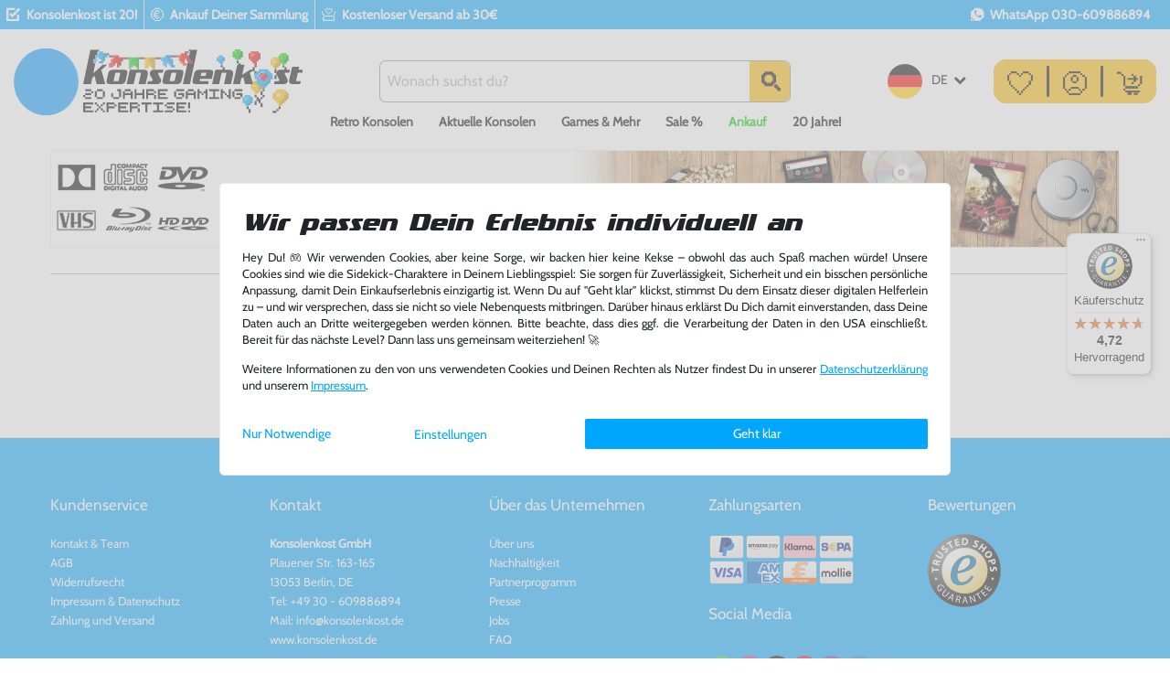

--- FILE ---
content_type: text/html; charset=UTF-8
request_url: https://www.konsolenkost.de/medien-artikel/?page=38
body_size: 129296
content:






<!DOCTYPE html>

<html lang="de" data-framework="vue" prefix="og: http://ogp.me/ns#" class="icons-loading">

<head>
                
                    

    <script type="text/javascript">
    (function() {
        var _availableConsents = {"necessary.consent":[true,[],null],"necessary.consentActiveStatus":[true,["consentActiveStatus","_transaction_ids","cr-freeze"],null],"necessary.externalId":[true,["externalID"],null],"necessary.session":[true,[],null],"necessary.reCaptcha":[true,[],false],"necessary.csrf":[true,["XSRF-TOKEN"],null],"necessary.shopbooster_cookie":[true,["plenty_cache"],null],"necessary.paypal-cookies":[true,["X-PP-SILOVER","X-PP-L7","tsrc","paypalplus_session_v2"],false],"tracking.googleanalytics":[false,["\/^_gat_UA-\/","\/^_ga_\/","_ga","_gid","_gat","AMP_TOKEN","__utma","__utmt","__utmb","__utmc","__utmz","__utmv","__utmx","__utmxx","_gaexp","_opt_awcid","_opt_awmid","_opt_awgid","_opt_awkid","_opt_utmc"],true],"tracking.facebookpixel":[false,["_fbp","_fbc","act","c_user","datr","fr","m_pixel_ration","pl","presence","sb","spin","wd","xs"],true],"tracking.clarity":[false,["_clck","_clsk"],true],"tracking.awin":[false,["bId","\/^aw\/","AWSESS","\/^awpv\/","\/^_aw_m_\/","\/^_aw_sn_\/","_D9J"],true],"tracking.tiktok":[false,["sid_tt","sid__tt_ads","tt-target-idc","tt-target-idc-sign","tt_chain_token","tta_attr_id_mirror","uid_tt","uid_tt_ads","uid_tt_ss","uid_tt_ss_ads"],true],"marketing.googleads":[false,["_gcl_au","IDE","1P_JAR","AID","ANID","CONSENT","DSID","DV","NID","APISID","HSID","SAPISID","SID","SIDCC","SSID","test_cookie"],true],"marketing.klaviyo":[false,["__kla_id","kl_csrftoken","kl_sessionid"],true],"media.d2gPmWidgetYoutube":[true,["NID"],false],"media.d2gPmWidgetYoutubeInstagram":[false,["ig"],true],"media.d2gPmWidgetYoutubeVimeo":[true,["vuid"],false],"convenience.tagmanager":[false,["no-cookies","__TAG_ASSISTANT"],true],"convenience.languageDetection":[null,[],null]};
        var _allowedCookies = ["plenty_cache","NID","vuid","consentActiveStatus","_transaction_ids","cr-freeze","externalID","XSRF-TOKEN","X-PP-SILOVER","X-PP-L7","tsrc","paypalplus_session_v2","plenty-shop-cookie","PluginSetPreview","SID_PLENTY_ADMIN_1530","PreviewCookie"] || [];

        window.ConsentManager = (function() {
            var _consents = (function() {
                var _rawCookie = document.cookie.split(";").filter(function (cookie) {
                    return cookie.trim().indexOf("plenty-shop-cookie=") === 0;
                })[0];

                if (!!_rawCookie) {
                    try {
                        _rawCookie = decodeURIComponent(_rawCookie);
                    } catch (e) {
                        document.cookie = "plenty-shop-cookie= ; expires = Thu, 01 Jan 1970 00:00:00 GMT"
                        return null;
                    }

                    try {
                        return JSON.parse(
                            _rawCookie.trim().substr("plenty-shop-cookie=".length)
                        );
                    } catch (e) {
                        return null;
                    }
                }
                return null;
            })();

            Object.keys(_consents || {}).forEach(function(group) {
                if(typeof _consents[group] === 'object' && _consents[group] !== null)
                {
                    Object.keys(_consents[group] || {}).forEach(function(key) {
                        var groupKey = group + "." + key;
                        if(_consents[group][key] && _availableConsents[groupKey] && _availableConsents[groupKey][1].length) {
                            Array.prototype.push.apply(_allowedCookies, _availableConsents[groupKey][1]);
                        }
                    });
                }
            });

            if(!_consents) {
                Object.keys(_availableConsents || {})
                    .forEach(function(groupKey) {
                        if(_availableConsents[groupKey] && ( _availableConsents[groupKey][0] || _availableConsents[groupKey][2] )) {
                            Array.prototype.push.apply(_allowedCookies, _availableConsents[groupKey][1]);
                        }
                    });
            }

            var _setResponse = function(key, response) {
                _consents = _consents || {};
                if(typeof key === "object" && typeof response === "undefined") {
                    _consents = key;
                    document.dispatchEvent(new CustomEvent("consent-change", {
                        detail: {key: null, value: null, data: key}
                    }));
                    _enableScriptsOnConsent();
                } else {
                    var groupKey = key.split(".")[0];
                    var consentKey = key.split(".")[1];
                    _consents[groupKey] = _consents[groupKey] || {};
                    if(consentKey === "*") {
                        Object.keys(_availableConsents).forEach(function(aKey) {
                            if(aKey.split(".")[0] === groupKey) {
                                _consents[groupKey][aKey.split(".")[1]] = response;
                            }
                        });
                    } else {
                        _consents[groupKey][consentKey] = response;
                    }
                    document.dispatchEvent(new CustomEvent("consent-change", {
                        detail: {key: key, value: response, data: _consents}
                    }));
                    _enableScriptsOnConsent();
                }
                if(!_consents.hasOwnProperty('_id')) {
                    _consents['_id'] = "51365fc139c786b1a6ddc9dffb3a9e595f2ef81c";
                }

                Object.keys(_availableConsents).forEach(function(key) {
                    if((_availableConsents[key][1] || []).length > 0) {
                        if(_isConsented(key)) {
                            _availableConsents[key][1].forEach(function(cookie) {
                                if(_allowedCookies.indexOf(cookie) < 0) _allowedCookies.push(cookie);
                            });
                        } else {
                            _allowedCookies = _allowedCookies.filter(function(cookie) {
                                return _availableConsents[key][1].indexOf(cookie) < 0;
                            });
                        }
                    }
                });

                document.cookie = "plenty-shop-cookie=" + JSON.stringify(_consents) + "; path=/; expires=" + _expireDate() + "; secure";
            };
            var _hasResponse = function() {
                return _consents !== null;
            };

            var _expireDate = function() {
                var expireSeconds = 0;
                                    expireSeconds = 8640000;
                                const date = new Date();
                date.setSeconds(date.getSeconds() + expireSeconds);
                const offset = date.getTimezoneOffset() / 60;
                date.setHours(date.getHours() - offset)
                return date.toUTCString();
            }
            var _isConsented = function(key) {
                var groupKey = key.split(".")[0];
                var consentKey = key.split(".")[1];

                if (consentKey === "*") {
                    return Object.keys(_availableConsents).some(function (aKey) {
                        var aGroupKey = aKey.split(".")[0];
                        return aGroupKey === groupKey && _isConsented(aKey);
                    });
                } else {
                    if(!_hasResponse()) {
                        return _availableConsents[key][0] || _availableConsents[key][2];
                    }

                    if(_consents.hasOwnProperty(groupKey) && _consents[groupKey].hasOwnProperty(consentKey))
                    {
                        return !!_consents[groupKey][consentKey];
                    }
                    else {
                        if(!!_availableConsents[key])
                        {
                            return _availableConsents[key][0];
                        }

                        console.warn("Cookie has been blocked due to not being registered: " + key);
                        return false;
                    }
                }
            };
            var _getConsents = function() {
                var _result = {};
                Object.keys(_availableConsents).forEach(function(key) {
                    var groupKey = key.split(".")[0];
                    var consentKey = key.split(".")[1];
                    _result[groupKey] = _result[groupKey] || {};
                    if(consentKey !== "*") {
                        _result[groupKey][consentKey] = _isConsented(key);
                    }
                });
                return _result;
            };
            var _isNecessary = function(key) {
                return _availableConsents.hasOwnProperty(key) && _availableConsents[key][0];
            };
            var _enableScriptsOnConsent = function() {
                var elementsToEnable = document.querySelectorAll("script[data-cookie-consent]");
                Array.prototype.slice.call(elementsToEnable).forEach(function(el) {
                    if(el.dataset && el.dataset.cookieConsent && el.type !== "application/javascript") {
                        var newScript = document.createElement("script");
                        if(el.src) {
                            newScript.src = el.src;
                        } else {
                            newScript.textContent = el.textContent;
                        }
                        el.parentNode.replaceChild(newScript, el);
                    }
                });
            };
            window.addEventListener("load", _enableScriptsOnConsent);
            
            return {
                setResponse: _setResponse,
                hasResponse: _hasResponse,
                isConsented: _isConsented,
                getConsents: _getConsents,
                isNecessary: _isNecessary
            };
        })();
    })();
</script>


    
<meta charset="utf-8">
<meta http-equiv="X-UA-Compatible" content="IE=edge">
<meta name="viewport" content="width=device-width, initial-scale=1">
<meta name="generator" content="plentymarkets" />
<meta name="format-detection" content="telephone=no"> <meta name="have-i-been-pwned-verification" value="e27d86304c7ad6ddf2b78d4e48268623">
<meta name="apple-itunes-app" content="app-id=1504088049">

<link rel="icon" type="img/ico" href="/favicon.ico">



            <link rel="canonical" href="https://www.konsolenkost.de/medien-artikel/?page=38">
    
    
<style data-font="Custom-Font">
    
                
        .icons-loading .fa { visibility: hidden !important; }
</style>

<link rel="preload" href="https://cdn02.plentymarkets.com/xp4oxtd91bsc/plugin/503/ceres/css/ceres-icons.css" as="style" onload="this.onload=null;this.rel='stylesheet';">
<noscript><link rel="stylesheet" href="https://cdn02.plentymarkets.com/xp4oxtd91bsc/plugin/503/ceres/css/ceres-icons.css"></noscript>


<link rel="preload" as="style" href="https://cdn02.plentymarkets.com/xp4oxtd91bsc/plugin/503/ceres/css/ceres-base.css?v=238461711e74103b7df9137f3f2b100265b553ac">
    <link rel="stylesheet" href="https://cdn02.plentymarkets.com/xp4oxtd91bsc/plugin/503/ceres/css/ceres-base.css?v=238461711e74103b7df9137f3f2b100265b553ac">


<script type="application/javascript">
    /*! loadCSS. [c]2017 Filament Group, Inc. MIT License */
    /* This file is meant as a standalone workflow for
    - testing support for link[rel=preload]
    - enabling async CSS loading in browsers that do not support rel=preload
    - applying rel preload css once loaded, whether supported or not.
    */
    (function( w ){
        "use strict";
        // rel=preload support test
        if( !w.loadCSS ){
            w.loadCSS = function(){};
        }
        // define on the loadCSS obj
        var rp = loadCSS.relpreload = {};
        // rel=preload feature support test
        // runs once and returns a function for compat purposes
        rp.support = (function(){
            var ret;
            try {
                ret = w.document.createElement( "link" ).relList.supports( "preload" );
            } catch (e) {
                ret = false;
            }
            return function(){
                return ret;
            };
        })();

        // if preload isn't supported, get an asynchronous load by using a non-matching media attribute
        // then change that media back to its intended value on load
        rp.bindMediaToggle = function( link ){
            // remember existing media attr for ultimate state, or default to 'all'
            var finalMedia = link.media || "all";

            function enableStylesheet(){
                // unbind listeners
                if( link.addEventListener ){
                    link.removeEventListener( "load", enableStylesheet );
                } else if( link.attachEvent ){
                    link.detachEvent( "onload", enableStylesheet );
                }
                link.setAttribute( "onload", null );
                link.media = finalMedia;
            }

            // bind load handlers to enable media
            if( link.addEventListener ){
                link.addEventListener( "load", enableStylesheet );
            } else if( link.attachEvent ){
                link.attachEvent( "onload", enableStylesheet );
            }

            // Set rel and non-applicable media type to start an async request
            // note: timeout allows this to happen async to let rendering continue in IE
            setTimeout(function(){
                link.rel = "stylesheet";
                link.media = "only x";
            });
            // also enable media after 3 seconds,
            // which will catch very old browsers (android 2.x, old firefox) that don't support onload on link
            setTimeout( enableStylesheet, 3000 );
        };

        // loop through link elements in DOM
        rp.poly = function(){
            // double check this to prevent external calls from running
            if( rp.support() ){
                return;
            }
            var links = w.document.getElementsByTagName( "link" );
            for( var i = 0; i < links.length; i++ ){
                var link = links[ i ];
                // qualify links to those with rel=preload and as=style attrs
                if( link.rel === "preload" && link.getAttribute( "as" ) === "style" && !link.getAttribute( "data-loadcss" ) ){
                    // prevent rerunning on link
                    link.setAttribute( "data-loadcss", true );
                    // bind listeners to toggle media back
                    rp.bindMediaToggle( link );
                }
            }
        };

        // if unsupported, run the polyfill
        if( !rp.support() ){
            // run once at least
            rp.poly();

            // rerun poly on an interval until onload
            var run = w.setInterval( rp.poly, 500 );
            if( w.addEventListener ){
                w.addEventListener( "load", function(){
                    rp.poly();
                    w.clearInterval( run );
                } );
            } else if( w.attachEvent ){
                w.attachEvent( "onload", function(){
                    rp.poly();
                    w.clearInterval( run );
                } );
            }
        }


        // commonjs
        if( typeof exports !== "undefined" ){
            exports.loadCSS = loadCSS;
        }
        else {
            w.loadCSS = loadCSS;
        }
    }( typeof global !== "undefined" ? global : this ) );

    (function() {
        var checkIconFont = function() {
            if(!document.fonts || document.fonts.check("1em FontAwesome")) {
                document.documentElement.classList.remove('icons-loading');
            }
        };

        if(document.fonts) {
            document.fonts.addEventListener("loadingdone", checkIconFont);
            window.addEventListener("load", checkIconFont);
        }
        checkIconFont();
    })();
</script>

                    

<!-- Extend the existing style with a template -->
                            
    

<script>

    
    function setCookie(name,value,days) {
        var expires = "";
        if (days) {
            var date = new Date();
            date.setTime(date.getTime() + (days*24*60*60*1000));
            expires = "; expires=" + date.toUTCString();
        }
        document.cookie = name + "=" + (value || "")  + expires + "; path=/";
    }
    function getCookie(name) {
        var nameEQ = name + "=";
        var ca = document.cookie.split(';');
        for (var i = 0; i < ca.length; i++) {
            var c = ca[i];
            while (c.charAt(0) == ' ') c = c.substring(1, c.length);
            if (c.indexOf(nameEQ) == 0) return c.substring(nameEQ.length, c.length);
        }
        return null;
    }

    if (getCookie("externalID") == null) {
        setCookie("externalID",  '697a2c1ad00e1' + Math.random(), 100);
    }

    let consentActiveStatus = [{"googleanalytics":"false","googleads":"false","facebookpixel":"true","bingads":"false","pinterest":"false","adcell":"false","econda":"false","channelpilot":"false","sendinblue":"false","hotjar":"false","moebelde":"false","intelligentreach":"false","clarity":"true","awin":"true","belboon":"false"}];
    setCookie("consentActiveStatus",JSON.stringify(consentActiveStatus),100);

    function normalizeString(a) {
        return a.replace(/[^\w\s]/gi, '');
    }

    function convertAttributesToText(attributes){
        var variantText = '';

        if(attributes.length){
            for(let i = 0; i < attributes.length ; i++){
                variantText+= attributes[i]["value"]["names"]["name"];
                if(i !== (attributes.length-1)){
                    variantText+= ", ";
                }
            }
        }
        return variantText;
    }

    function sendProductListClick(position, products) {
        var payload = {

            'ecommerce': {
                'currencyCode': '',
                'click': {
                    'actionField': {'list': ''},
                    'products': new Array(products[position])
                }
            },
            'ga4Event': 'select_item',
            'nonInteractionHit': false,
            'event': 'ecommerceEvent',
            'eventCategory': 'E-Commerce',
            'eventAction': 'Produktklick',
            'eventLabel': '',
            'eventValue': undefined
        };
        dataLayer.push(payload);    }

    function capiCall(payload){
                var xhr = new XMLHttpRequest();
        xhr.open("POST", "/rest/gtm/capi/", true);
        xhr.setRequestHeader('Content-Type', 'application/json');
        xhr.send(JSON.stringify(payload));
            }

    window.dataLayer = window.dataLayer || [];
    function gtag() { window.dataLayer.push(arguments); }
    let plentyShopCookie = getCookie("plenty-shop-cookie");

                    let ad_storage =  'denied';
        let ad_user_data = 'denied';
        let ad_personalization = 'denied';
                let analytics_storage = null;

        plentyShopCookie = (typeof plentyShopCookie === "undefined") ? '' : JSON.parse(decodeURIComponent(plentyShopCookie));
        
        if(plentyShopCookie){
            ad_storage=  plentyShopCookie.marketing.googleads ? 'granted' : 'denied';
            ad_user_data=  plentyShopCookie.marketing.googleads ? 'granted' : 'denied';
            ad_personalization=  plentyShopCookie.marketing.googleads ? 'granted' : 'denied';
             analytics_storage=  plentyShopCookie.tracking.googleanalytics ? 'granted' : 'denied';                    }

        let consentObject = {
            ad_storage: ad_storage,
            ad_user_data: ad_user_data,
            ad_personalization: ad_personalization
        };

        if(analytics_storage !== null){
            consentObject.analytics_storage = analytics_storage;
        }

        gtag('consent', 'default', consentObject);

    

    document.addEventListener("consent-change", function (e){

        
        var consentIntervall = setInterval(function(){

            
                let consentObject = {
                    ad_storage: e.detail.data.marketing.googleads ? 'granted' : 'denied',
                    ad_user_data: e.detail.data.marketing.googleads ? 'granted' : 'denied',
                    ad_personalization: e.detail.data.marketing.googleads ? 'granted' : 'denied',
                };

                                consentObject.analytics_storage = e.detail.data.tracking.googleanalytics ? 'granted' : 'denied';

                
                gtag('consent', 'update', consentObject );

            
            var payload = {
                'event': 'consentChanged'
            };
            dataLayer.push(payload);
            clearInterval(consentIntervall);
        }, 200);

    });
</script>


            



        
            <link rel="prev" href="https://www.konsolenkost.de/medien-artikel/?page=37" />
    
    
              

    
    
    
    
    

    
    

<meta name="robots" content="NOINDEX">
    <meta name="description" content="Blu-ray, DVD, VHS, Audio-CDs und Vinyl online kaufen bei Konsolenkost. Filme, Serien und Musik Alben bei uns im Shop!">
    <meta name="keywords" content="Blu-ray,DVD,VHS,Audio-CD,Vinyl">
<meta property="og:title" content="Blu-ray, DVD, VHS, Audio-CDs und Vinyl kaufen | Konsolenkost"/>
<meta property="og:type" content="article"/>
<meta property="og:url" content="https://www.konsolenkost.de/medien-artikel/"/>
<meta property="og:image" content="/documents/category/4330/Medien-Links.jpg"/>
<meta property="thumbnail" content="/documents/category/4330/Medien-Links.jpg"/>

<script type="application/ld+json">
{
    "@context": "http://schema.org",
    "@type": "WebSite",
    "url": "https://www.konsolenkost.de/medien-artikel/"
    }
</script>

<title>Blu-ray, DVD, VHS, Audio-CDs und Vinyl kaufen | Konsolenkost</title>
    
            <link rel="stylesheet" href="https://cdn02.plentymarkets.com/xp4oxtd91bsc/plugin/503/d2gpmwidgetcontainer/css/style.css">

            <link rel="stylesheet" href="https://cdn02.plentymarkets.com/xp4oxtd91bsc/plugin/503/d2gpmwidgeteasyimage/css/widget.css">
            <link rel="stylesheet" href="https://cdn02.plentymarkets.com/xp4oxtd91bsc/plugin/503/d2gpmwidgetreadmore/css/widget.css">
            <script type="text/plain" data-cookie-consent="media.d2gPmWidgetYoutube">
  var tag = document.createElement('script');

  tag.src = "https://www.youtube.com/iframe_api";
  tag.type = "text/javascript";
  tag.async = true;
  var firstScriptTag = document.getElementsByTagName('script')[0];
  firstScriptTag.parentNode.insertBefore(tag, firstScriptTag);

  var playerInfoList = [];
  var players = [];
  
  function onYouTubeIframeAPIReady() {
    if (typeof playerInfoList === 'undefined') return;
    for (var i = 0; i < playerInfoList.length; i++) {
      var curplayer = createPlayer(playerInfoList[i]);
      players[i] = curplayer;
    }
  }

  function createPlayer(playerInfo) {
    return new YT.Player(playerInfo.id, playerInfo.options);
  }
</script>
<script type="text/plain" async data-cookie-consent="media.d2gPmWidgetYoutubeInstagram">
function initInstagramEmbed() {
  var tag = document.createElement('script');
  tag.src = "https://www.instagram.com/embed.js";
  tag.type = "text/javascript";
  tag.async = true;
  var firstScriptTag = document.getElementsByTagName('script')[0];
  firstScriptTag.parentNode.insertBefore(tag, firstScriptTag);
}

if (window.IntersectionObserver) {
  var observer = new IntersectionObserver(function(entries) {
    entries.forEach(function(entry) {
      if (entry.isIntersecting) {
        initInstagramEmbed();
        return observer.disconnect();
      }
    });
  });

  $('.instagram-media').each(function() {
    observer.observe(this);
  });
} else {
  initInstagramEmbed();
}
</script>
<script type="text/plain" async data-cookie-consent="media.d2gPmWidgetYoutubeVimeo">
(function () {
  var isLoaded = false;
  function loadVimeoScript() {
    if (isLoaded) return;

    var tag = document.createElement('script');
    tag.src = "https://player.vimeo.com/api/player.js";
    tag.type = "text/javascript";
    tag.async = true;
    var firstScriptTag = document.getElementsByTagName('script')[0];
    firstScriptTag.parentNode.insertBefore(tag, firstScriptTag);
    isLoaded = true;
  }

  if (window.IntersectionObserver) {
    var observer = new IntersectionObserver(function(entries) {
      entries.forEach(function(entry) {
        if (entry.isIntersecting) {
          event.target.src = element.getAttribute('data-vimeo-src');
          event.target.removeAttribute('data-vimeo-src');
          event.target.classList.add('vimeo-lazy-loaded');
          loadVimeoScript();
          observer.unobserve(entry.target);
        }
      });
    });

    document.querySelectorAll('.vimeo-lazy').forEach(function(iframe) {
      observer.observe(iframe);
    });
  } else {
    document.querySelectorAll('.vimeo-lazy').forEach(function(iframe) {
      loadVimeoIframe(iframe);
    });
  }

  if (document.querySelector('.vimeo-iframe:not(.vimeo-lazy)')) {
    loadVimeoScript();
  }
})();
</script>            <link rel="stylesheet" href="https://cdn02.plentymarkets.com/xp4oxtd91bsc/plugin/503/feedback/css/main.css" media="none" onload="if(media!='all')media='all'">
<noscript><link rel="stylesheet" href="https://cdn02.plentymarkets.com/xp4oxtd91bsc/plugin/503/feedback/css/main.css"></noscript>


            <link rel="stylesheet" href="https://cdn02.plentymarkets.com/xp4oxtd91bsc/plugin/503/gewinnspielformplugin/css/form.css">            <link rel="preload" as="style" href="https://cdn02.plentymarkets.com/xp4oxtd91bsc/plugin/503/konsolenkostplugininstantsearch/css/style.css">

<link rel="preload" as="script" href="https://cdn02.plentymarkets.com/xp4oxtd91bsc/plugin/503/konsolenkostplugininstantsearch/js/dist/konsolenkost-autoComplete.min.js?z=1741176601650"/>
<link rel="preload" as="script" href="https://cdn02.plentymarkets.com/xp4oxtd91bsc/plugin/503/konsolenkostplugininstantsearch/js/dist/konsolenkost-946.min.js?z=1741176601650"/>
<link rel="preload" as="script" href="https://cdn02.plentymarkets.com/xp4oxtd91bsc/plugin/503/konsolenkostplugininstantsearch/js/dist/konsolenkost-494.min.js?z=1741176601650"/>





            <link rel="prefetch" as="script" href="https://cdn02.plentymarkets.com/xp4oxtd91bsc/plugin/503/konsolenkostplugininstantsearch/js/dist/konsolenkost-30.min.js?z=1741176601650"/>
<link rel="prefetch" as="script" href="https://cdn02.plentymarkets.com/xp4oxtd91bsc/plugin/503/konsolenkostplugininstantsearch/js/dist/konsolenkost-instantSearch.min.js?z=1756192262191"/>


            <link rel="stylesheet" href="https://cdn02.plentymarkets.com/xp4oxtd91bsc/plugin/503/konsolenkostplugininstantsearch/css/style.css">
            
<style>
    .page-checkout #page-body, .category-checkout #page-body {
        background-color: #f7f7f9;
    }

    .checkout-separator {
        position: relative;
        text-align: center;
    }

    .checkout-separator::before {
        content: "";
        display: block;
        position: absolute;
        top: 50%;
        width: 100%;
        transform: translateY(-50%);
        border: 1px solid #dee2e6;
        z-index: 0;
    }

    .checkout-separator-content {
        position: relative;
        padding: 0 10px;
        background-color: #f7f7f9;
        z-index: 1;
    }

        .widget-one-step-checkout #accountMenuList .d-sm-none {
    display: none !important;
}

.widget-one-step-checkout #accountMenuList .d-sm-inline {
    display: inline !important;
}
    </style>
            

<script type="application/json" data-translation="OneStepCheckout::Template">
    {"alreadyCustomer":"Ich bin bereits Kunde","loginNow":"Jetzt anmelden","newCustomer":"Ich bin Neukunde","registerGuest":"Registrieren \/ Gastbestellung","loginOrRegister":"Bitte melden Sie sich an oder f\u00fcllen Sie das Formular aus","duplicatedMailInfo":"Es existiert bereits ein Konto zu dieser E-Mail Adresse. M\u00f6chtest du dich stattdessen <a class=\"font-weight-bold\" href=\"javascript:void(0)\" data-toggle='collapse' data-target='#loginCollapse'><b>einloggen<\/b><\/a> oder","orderAsGuest":"als Gast bestellen","createAccount":"Kundenkonto anlegen","differentDeliveryAddress":"abweichende Lieferadresse","saveData":"Speichern","expressCheckout":"Express Checkout","normalCheckout":"ODER"}
</script>


            <style>
    #paypal_loading_screen {
        display: none;
        position: fixed;
        z-index: 2147483640;
        top: 0;
        left: 0;
        width: 100%;
        height: 100%;
        overflow: hidden;

        transform: translate3d(0, 0, 0);

        background-color: black;
        background-color: rgba(0, 0, 0, 0.8);
        background: radial-gradient(ellipse closest-corner, rgba(0,0,0,0.6) 1%, rgba(0,0,0,0.8) 100%);

        color: #fff;
    }

    #paypal_loading_screen .paypal-checkout-modal {
        font-family: "HelveticaNeue", "HelveticaNeue-Light", "Helvetica Neue Light", helvetica, arial, sans-serif;
        font-size: 14px;
        text-align: center;

        box-sizing: border-box;
        max-width: 350px;
        top: 50%;
        left: 50%;
        position: absolute;
        transform: translateX(-50%) translateY(-50%);
        cursor: pointer;
        text-align: center;
    }

    #paypal_loading_screen.paypal-overlay-loading .paypal-checkout-message, #paypal_loading_screen.paypal-overlay-loading .paypal-checkout-continue {
        display: none;
    }

    .paypal-checkout-loader {
        display: none;
    }

    #paypal_loading_screen.paypal-overlay-loading .paypal-checkout-loader {
        display: block;
    }

    #paypal_loading_screen .paypal-checkout-modal .paypal-checkout-logo {
        cursor: pointer;
        margin-bottom: 30px;
        display: inline-block;
    }

    #paypal_loading_screen .paypal-checkout-modal .paypal-checkout-logo img {
        height: 36px;
    }

    #paypal_loading_screen .paypal-checkout-modal .paypal-checkout-logo img.paypal-checkout-logo-pp {
        margin-right: 10px;
    }

    #paypal_loading_screen .paypal-checkout-modal .paypal-checkout-message {
        font-size: 15px;
        line-height: 1.5;
        padding: 10px 0;
    }

    #paypal_loading_screen.paypal-overlay-context-iframe .paypal-checkout-message, #paypal_loading_screen.paypal-overlay-context-iframe .paypal-checkout-continue {
        display: none;
    }

    .paypal-spinner {
        height: 30px;
        width: 30px;
        display: inline-block;
        box-sizing: content-box;
        opacity: 1;
        filter: alpha(opacity=100);
        animation: rotation .7s infinite linear;
        border-left: 8px solid rgba(0, 0, 0, .2);
        border-right: 8px solid rgba(0, 0, 0, .2);
        border-bottom: 8px solid rgba(0, 0, 0, .2);
        border-top: 8px solid #fff;
        border-radius: 100%
    }

    .paypalSmartButtons div {
        margin-left: 10px;
        margin-right: 10px;
    }
</style>            <meta name="google-site-verification" content="ESsADqBcRt8fSVFi31cUPuB-seggHmAmdRf_6f9Q3tY"><meta name="google-site-verification" content="21UQRXSFe1QRyopHaG59ICNqb0UifeNgnci4w9qelao"><script>        let isSignUp = false;        document.addEventListener("onSignUpSuccess", function (e) {                        isSignUp = true;            localStorage.setItem("signupTime", new Date().getTime());        });        document.addEventListener("onSetUserData", function (e) {                        if (e.detail.oldState.user.userData == null && e.detail.newState.user.userData !== null) {                let lastSignUpTime = localStorage.getItem("signupTime");                let timeDiff = new Date().getTime() - lastSignUpTime;                let is24HoursPassed = timeDiff > 24 * 60 * 60 * 1000;                if (isSignUp || is24HoursPassed) {                                        var payload = {                        'event': isSignUp ? 'sign_up' : 'login',                        'user_id': e.detail.newState.user.userData.id,                        'pageType': 'tpl.category.item'                    };                    dataLayer.push(payload);                                        isSignUp = false;                }            }        });        document.addEventListener("onSetComponent", function (e) {            console.log(e.detail);            if(e.detail.payload.component === "basket-preview"){                var payload = {                    'event': 'funnel_event',                    'action': 'OPEN_BASKET_PREVIEW',                };                dataLayer.push(payload);                            }        });        document.addEventListener("onSetCouponCode", function (e) {            console.log(e.detail);            if(e.detail.payload !== null){                var payload = {                    'event': 'funnel_event',                    'action': 'COUPON_CODE_ADDED',                    'couponCode': e.detail.payload                };                dataLayer.push(payload);                            }        });                var payload ={            'event': 'facebookEvent',            'event_id': '697a2c1ad0e8c' + Math.random(),            'facebookEventName': 'PageView'        };        dataLayer.push(payload);        capiCall(payload);                document.addEventListener("onAddWishListId", function (e) {            var payload = {                'event': 'AddToWishlist',                'event_id': '697a2c1ad0e8c' + Math.random(),                'ga4Event': 'add_to_wishlist',                'content_name': 'Medien-Artikel',                'content_category': '',                'content_type': 'product',                'content_ids': e.detail.payload,                'contents': '',                'currency': 'EUR',                'value': '0.01'            };            dataLayer.push(payload);                    });        document.addEventListener("onSetWishListItems", function (e) {            console.log(e.detail.payload);            if (typeof e.detail.payload !== 'undefined') {                var products = [];                var idList = [];                var contents = [];                e.detail.payload.forEach(function (item, index) {                    products.push({                        id: item.data.item.id + '',                        name: item.data.texts.name1,                        price: item.data.prices.default.price.value + '',                        brand: item.data.item.manufacturer.externalName,                        category: 'Medien\u002DArtikel',                        variant: convertAttributesToText(item.data.attributes),                        position: index,                        list: 'Wunschliste'                    });                    contents.push({                        id: item.data.item.id,                        quantity: 1,                        item_price: item.data.prices.default.price.value                    });                    idList.push(item.id);                });                var payload = {                    'ecommerce': {                        'currencyCode': 'EUR',                        'impressions': products                    },                    'google_tag_params': {                        'ecomm_prodid': idList,                        'ecomm_pagetype': 'other',                        'ecomm_category': 'Wunschliste',                    },                    'content_ids': idList,                    'content_name': 'Wunschliste',                    'content_type': 'product',                    'contents': contents,                    'currency': 'EUR',                    'value': '0.01',                    'event': 'ecommerceEvent',                    'event_id': '697a2c1ad0e8c' + Math.random(),                    'ga4Event': 'view_item_list',                    'eventCategory': 'E-Commerce',                    'eventAction': 'Produktimpression',                    'eventLabel': 'Medien-Artikel',                    'eventValue': undefined                };                dataLayer.push(payload);                capiCall(payload);            }        });        document.addEventListener("onContactFormSend", function (e) {            var payload ={                'event': 'facebookEvent',                'event_id': '697a2c1ad0e8c' + Math.random(),                'facebookEventName': 'Contact',                'currency': 'EUR',                'value': '0.01'            };            dataLayer.push(payload);            capiCall(payload);        });        document.addEventListener("onSetVariationOrderProperty", function (e) {            var payload = {                'event': 'facebookEvent',                'facebookEventName': 'CustomizeProduct',                'event_id': '697a2c1ad0e8c' + Math.random(),                'currency': 'EUR',                'value': '0.01'            };            dataLayer.push(payload);            capiCall(payload);        });        document.addEventListener("onAddBasketItem", function (e) {                        var payload = {                'ecommerce': {                    'currencyCode': 'EUR',                    'add': {                        'actionField':                            {'list': 'Medien-Artikel'},                        'products': [{                            'id': e.detail.payload[0].variationId + '',                            'quantity': e.detail.payload[0].quantity,                            'price': e.detail.payload[0].price+'',                            'variant': convertAttributesToText(e.detail.payload[0].variation.data.attributes),                            'name': e.detail.payload[0].variation.data.texts.name1,                            'brand': e.detail.payload[0].variation.data.item.manufacturer.externalName,                            'category': 'Medien\u002DArtikel'                                                    }]                    }                },                'content_name': 'Medien-Artikel',                'content_type': 'product',                'content_ids': e.detail.payload[0].variationId,                'contents': [{                    'id': e.detail.payload[0].variationId,                    'quantity': e.detail.payload[0].quantity,                    'item_price': e.detail.payload[0].price                }],                'currency': 'EUR',                'value': '0.01',                'addCartValue':e.detail.payload[0].price+'',                'addCartQty': e.detail.payload[0].quantity,                'addCartId':e.detail.payload[0].variationId + '',                'addCartVariant': convertAttributesToText(e.detail.payload[0].variation.data.attributes),                'addCartName': e.detail.payload[0].variation.data.texts.name1,                'addCartBrand': e.detail.payload[0].variation.data.item.manufacturer.externalName,                'addCartCategory': 'Medien\u002DArtikel',                'addCartImage': e.detail.payload[0].variation.data.images.all[0].url,                'addCartItemLink': "https://www.konsolenkost.de/a-" + e.detail.payload[0].variation.data.item.id,                'nonInteractionHit': false,                'event': 'ecommerceEvent',                'event_id': '697a2c1ad0e8c' + Math.random(),                'ga4Event': 'add_to_cart',                'eventCategory': 'E-Commerce',                'eventAction': 'addToCart',                'eventLabel': undefined,                'eventValue': undefined            };            dataLayer.push(payload);            capiCall(payload);        }, false);        document.addEventListener("onRemoveBasketItem", function (e) {            changeQty('remove', e);        });        document.addEventListener("onUpdateBasketItemQuantity",function (e) {            function isCurrentItem(item) {                return item.id == e.detail.payload.id;            }            currentBasketItem = e.detail.oldState.basket.items.find(isCurrentItem);            var origQty = currentBasketItem.quantity;            var newQty = e.detail.payload.quantity;            var qtyDiff = newQty - origQty;            if (qtyDiff > 0) {                changeQty("add", e, qtyDiff);            }            else{                changeQty("remove", e, qtyDiff *= -1);            }        });        document.addEventListener("onUpdateBasketItem", function (e) {            function isCurrentItem(item) {                return item.id == e.detail.payload.id;            }            currentBasketItem = e.detail.oldState.basket.items.find(isCurrentItem);            var origQty = currentBasketItem.quantity;            var newQty = e.detail.payload.quantity;            var qtyDiff = newQty - origQty;            if (qtyDiff > 0) {                changeQty("add", e, qtyDiff);            }        });        function changeQty(action, e, qty = e.detail.quantity) {            var currentBasketItem;            if (e.type === "onRemoveBasketItem") {                function isCurrentItem(item) {                    return item.id == e.detail.payload;                }                currentBasketItem = e.detail.oldState.basket.items.find(isCurrentItem);                qty = currentBasketItem.quantity;            } else {                function isCurrentItem(item) {                    return item.variationId == e.detail.payload.variationId;                }                currentBasketItem = e.detail.newState.basket.items.find(isCurrentItem);            }                        var payload = {                'ecommerce': {                    'currencyCode': 'EUR',                    [action]: {                        'products': [{                            'name': currentBasketItem.variation.data.texts.name1,                            'id': currentBasketItem.variationId + '',                            'price': currentBasketItem.price + '',                            'variant': convertAttributesToText(currentBasketItem.variation.data.attributes),                            'brand': currentBasketItem.variation.data.item.manufacturer.externalName,                            'category': 'Medien\u002DArtikel',                            'quantity': qty                                                      }]                    }                },                'content_name': 'Warenkorbvorschau',                'content_type': 'product',                'content_ids': currentBasketItem.variationId,                'contents': [{                    'id': currentBasketItem.variationId,                    'quantity': qty,                    'item_price': currentBasketItem.price                }],                'currency': 'EUR',                'value': '0.01',                'addCartValue':currentBasketItem.price+'',                'addCartQty': currentBasketItem.quantity,                'addCartId':currentBasketItem.variationId + '',                'addCartVariant': convertAttributesToText(currentBasketItem.variation.data.attributes),                'addCartName': currentBasketItem.variation.data.texts.name1,                'addCartBrand': currentBasketItem.variation.data.item.manufacturer.externalName,                'addCartCategory': 'Medien\u002DArtikel',                'addCartImage':  currentBasketItem.variation.data.images.all[0].url,                'addCartItemLink': "https://www.konsolenkost.de/a-" +  currentBasketItem.variation.data.item.id,                'nonInteractionHit': false,                'event': 'ecommerceEvent',                'event_id': '697a2c1ad0e8c' + Math.random(),                'eventCategory': 'E-Commerce',                'ga4Event' : action + (action === 'add' ? '_to': '_from') + '_cart',                'eventAction': action + 'FromCart',                'eventLabel': undefined,                'eventValue': undefined            };            dataLayer.push(payload);            if(action === "add"){                capiCall(payload);            }        }    </script><script>    const products = new Array();        var maxProducts = 35;    if (products.length > maxProducts) {        while (products.length) {            var p = products.splice(0, maxProducts);            var payload = {                'ecommerce': {                    'currencyCode': 'EUR',                    'impressions': p                },                'event': 'analyticsEvent',                'ga4Event' : 'view_item_list',                'eventCategory': 'E-Commerce',                'eventAction': 'Produktimpression',                'eventLabel': 'Kategorie',                'eventValue': undefined            };            dataLayer.push(payload);        }        var payload = {            'google_tag_params': {                'ecomm_prodid':[],                'ecomm_pagetype': 'category',                'ecomm_category': 'Medien\u002DArtikel'            },            'content_ids': [],            'content_name': 'Medien\u002DArtikel',            'content_type': 'product',            'idListComma':'',            'categoryId': 4330,            'contents': [],            'currency': 'EUR',            'value': '0.01',            'event': 'ecommerceEvent',            'event_id': '697a2c1ad0e8c' + Math.random(),            'eventCategory': 'E-Commerce',            'eventAction': 'Produktimpression',            'eventLabel': 'Kategorie',            'eventValue': undefined        };        dataLayer.push(payload);        capiCall(payload);    } else {        var payload = {            'ecommerce': {                'currencyCode': 'EUR',                'impressions': products            },            'google_tag_params': {                'ecomm_prodid':[],                'ecomm_pagetype': 'category',                'ecomm_category': 'Medien\u002DArtikel'            },            'content_ids': [],            'content_name': 'Medien\u002DArtikel',            'content_type': 'product',            'categoryId': 4330,            'contents': [],            'currency': 'EUR',            'value': '0.01',            'event': 'ecommerceEvent',            'event_id': '697a2c1ad0e8c' + Math.random(),            'ga4Event' : 'view_item_list',            'eventCategory': 'E-Commerce',            'eventAction': 'Produktimpression',            'eventLabel': 'Kategorie',            'eventValue': undefined        };        dataLayer.push(payload);        capiCall(payload);    }    function sendProductClick(position) {        var payload = {            'ecommerce': {                'currencyCode': 'EUR',                'click': {                    'actionField': {'list': 'Medien-Artikel'},                    'products': new Array(products[position])                }            },            'ga4Event' : 'select_item',            'nonInteractionHit': false,            'event': 'ecommerceEvent',            'eventCategory': 'E-Commerce',            'eventAction': 'Produktklick',            'eventLabel': 'Kategorie',            'eventValue': undefined        };        dataLayer.push(payload);    }    document.addEventListener("DOMContentLoaded", function(event) {        var mountedItems = document.querySelectorAll(".product-list > li, #docs > li");                if (mountedItems.length > 0) {            for (let i = 0; i < mountedItems.length; i++) {                mountedItems[i].addEventListener("click", function () {                        sendProductClick(i);                })            }        }else{            console.warn("[Google Analytics] Init product click-listener failed: Items not found. Adjust CSS selector in config");        }    });</script><!-- Google Tag Manager --><script type="text/plain" data-cookie-consent="convenience.tagmanager">        (function (w, d, s, l, i) {            w[l] = w[l] || [];            w[l].push({                'gtm.start':                    new Date().getTime(), event: 'gtm.js'            });            var f = d.getElementsByTagName(s)[0],                j = d.createElement(s), dl = l != 'dataLayer' ? '&l=' + l : '';            j.async = true;            j.src =                'https://www.googletagmanager.com/gtm.js?id=' + i + dl;            f.parentNode.insertBefore(j, f);        })(window, document, 'script', 'dataLayer', 'GTM-K3NGJZP');</script><!-- End Google Tag Manager -->
            <link rel="preload" href="https://cdn02.plentymarkets.com/xp4oxtd91bsc/plugin/503/d2gpmthemekonsolenkost/TradeMarker.woff" as="font" type="font/woff" onload="this.onload=null;this.rel='font'">
<link rel="preload" href="https://cdn02.plentymarkets.com/xp4oxtd91bsc/plugin/503/d2gpmthemekonsolenkost/Cabin.woff" as="font" type="font/woff"  onload="this.onload=null;this.rel='font'">

<link rel="preload" as="style" href="https://cdn02.plentymarkets.com/xp4oxtd91bsc/plugin/503/d2gpmthemekonsolenkost/css/theme.css">

<link rel ="preload" as="style" media ="screen and (min-width: 1200px)" type="text/css"  href="https://cdn02.plentymarkets.com/xp4oxtd91bsc/plugin/503/d2gpmthemekonsolenkost/css/theme_wide_screen.css"/>
<link rel ="preload" as="style" media ="screen and (min-width: 1200px)" type="text/css"  href="https://cdn02.plentymarkets.com/xp4oxtd91bsc/plugin/503/d2gpmthemekonsolenkost/css/style_wide_screen.css"/>
<link rel ="preload" as="style" media ="screen and (min-width: 1200px)" type="text/css"  href="https://cdn02.plentymarkets.com/xp4oxtd91bsc/plugin/503/d2gpmthemekonsolenkost/css/category_wide_screen.css"/>

<link rel ="preload" as="style" media ="screen and (min-width: 992px) and (max-width: 1199.98px)" type="text/css"  href="https://cdn02.plentymarkets.com/xp4oxtd91bsc/plugin/503/d2gpmthemekonsolenkost/css/theme_desktop.css"/>
<link rel ="preload" as="style" media ="screen and (min-width: 992px) and (max-width: 1199.98px)" type="text/css"  href="https://cdn02.plentymarkets.com/xp4oxtd91bsc/plugin/503/d2gpmthemekonsolenkost/css/style_desktop.css"/>
<link rel ="preload" as="style" media ="screen and (min-width: 992px) and (max-width: 1199.98px)" type="text/css"  href="https://cdn02.plentymarkets.com/xp4oxtd91bsc/plugin/503/d2gpmthemekonsolenkost/css/category_desktop.css"/>

<link rel ="preload" as="style" media ="screen and (min-width: 768px) and (max-width: 991.98px)" type="text/css"  href="https://cdn02.plentymarkets.com/xp4oxtd91bsc/plugin/503/d2gpmthemekonsolenkost/css/theme_laptop.css"/>
<link rel ="preload" as="style" media ="screen and (min-width: 768px) and (max-width: 991.98px)" type="text/css"  href="https://cdn02.plentymarkets.com/xp4oxtd91bsc/plugin/503/d2gpmthemekonsolenkost/css/style_laptop.css"/>
<link rel ="preload" as="style" media ="screen and (min-width: 768px) and (max-width: 991.98px)" type="text/css"  href="https://cdn02.plentymarkets.com/xp4oxtd91bsc/plugin/503/d2gpmthemekonsolenkost/css/category_laptop.css"/>

<link rel ="preload" as="style" media ="screen and (min-width: 576px) and (max-width: 767.98px)" type="text/css"  href="https://cdn02.plentymarkets.com/xp4oxtd91bsc/plugin/503/d2gpmthemekonsolenkost/css/theme_tablet.css"/>
<link rel ="preload" as="style" media ="screen and (min-width: 576px) and (max-width: 767.98px)" type="text/css"  href="https://cdn02.plentymarkets.com/xp4oxtd91bsc/plugin/503/d2gpmthemekonsolenkost/css/style_tablet.css"/>
<link rel ="preload" as="style" media ="screen and (min-width: 576px) and (max-width: 767.98px)" type="text/css"  href="https://cdn02.plentymarkets.com/xp4oxtd91bsc/plugin/503/d2gpmthemekonsolenkost/css/category_tablet.css"/>

<link rel ="preload" as="style" media ="screen and (min-width: 0px) and (max-width: 575.98px)" type="text/css"  href="https://cdn02.plentymarkets.com/xp4oxtd91bsc/plugin/503/d2gpmthemekonsolenkost/css/theme_mobile.css"/>
<link rel ="preload" as="style" media ="screen and (min-width: 0px) and (max-width: 575.98px)" type="text/css"  href="https://cdn02.plentymarkets.com/xp4oxtd91bsc/plugin/503/d2gpmthemekonsolenkost/css/style_mobile.css?z=202407301116"/>
<link rel ="preload" as="style" media ="screen and (min-width: 0px) and (max-width: 575.98px)" type="text/css"  href="https://cdn02.plentymarkets.com/xp4oxtd91bsc/plugin/503/d2gpmthemekonsolenkost/css/category_mobile.css"/>

<link rel ="preload" as="style" type="text/css"  href="https://cdn02.plentymarkets.com/xp4oxtd91bsc/plugin/503/d2gpmthemekonsolenkost/css/basket.css"/>
<link rel ="preload" as="style" type="text/css"  href="https://cdn02.plentymarkets.com/xp4oxtd91bsc/plugin/503/d2gpmthemekonsolenkost/css/style.css"/>
<link rel ="preload" as="style" type="text/css"  href="https://cdn02.plentymarkets.com/xp4oxtd91bsc/plugin/503/d2gpmthemekonsolenkost/css/category.css"/>

<link rel="preload" as="script" href="https://cdn02.plentymarkets.com/xp4oxtd91bsc/plugin/503/d2gpmthemekonsolenkost/js/dist/konsolenkost-base-min.js"/>
<link rel="preload" as="script" href="https://cdn02.plentymarkets.com/xp4oxtd91bsc/plugin/503/d2gpmthemekonsolenkost/js/dist/konsolenkost-override-min.js"/>
<link rel="preload" as="script" href="https://cdn02.plentymarkets.com/xp4oxtd91bsc/plugin/503/d2gpmthemekonsolenkost/js/dist/konsolenkost-extensions-min.js"/>
            
<link rel="stylesheet" href="https://cdn02.plentymarkets.com/xp4oxtd91bsc/plugin/503/d2gpmthemekonsolenkost/css/theme.css">

<link rel="stylesheet" media ="screen and (min-width: 1200px)" type="text/css"  href="https://cdn02.plentymarkets.com/xp4oxtd91bsc/plugin/503/d2gpmthemekonsolenkost/css/theme_wide_screen.css"/>
<link rel="stylesheet" media ="screen and (min-width: 1200px)" type="text/css"  href="https://cdn02.plentymarkets.com/xp4oxtd91bsc/plugin/503/d2gpmthemekonsolenkost/css/style_wide_screen.css"/>
<link rel="stylesheet" media ="screen and (min-width: 1200px)" type="text/css"  href="https://cdn02.plentymarkets.com/xp4oxtd91bsc/plugin/503/d2gpmthemekonsolenkost/css/category_wide_screen.css"/>

<link rel="stylesheet" media ="screen and (min-width: 992px) and (max-width: 1199.98px)" type="text/css"  href="https://cdn02.plentymarkets.com/xp4oxtd91bsc/plugin/503/d2gpmthemekonsolenkost/css/theme_desktop.css"/>
<link rel="stylesheet" media ="screen and (min-width: 992px) and (max-width: 1199.98px)" type="text/css"  href="https://cdn02.plentymarkets.com/xp4oxtd91bsc/plugin/503/d2gpmthemekonsolenkost/css/style_desktop.css"/>
<link rel="stylesheet" media ="screen and (min-width: 992px) and (max-width: 1199.98px)" type="text/css"  href="https://cdn02.plentymarkets.com/xp4oxtd91bsc/plugin/503/d2gpmthemekonsolenkost/css/category_desktop.css"/>

<link rel="stylesheet" media ="screen and (min-width: 768px) and (max-width: 991.98px)" type="text/css"  href="https://cdn02.plentymarkets.com/xp4oxtd91bsc/plugin/503/d2gpmthemekonsolenkost/css/theme_laptop.css"/>
<link rel="stylesheet" media ="screen and (min-width: 768px) and (max-width: 991.98px)" type="text/css"  href="https://cdn02.plentymarkets.com/xp4oxtd91bsc/plugin/503/d2gpmthemekonsolenkost/css/style_laptop.css"/>
<link rel="stylesheet" media ="screen and (min-width: 768px) and (max-width: 991.98px)" type="text/css"  href="https://cdn02.plentymarkets.com/xp4oxtd91bsc/plugin/503/d2gpmthemekonsolenkost/css/category_laptop.css"/>

<link rel="stylesheet" media ="screen and (min-width: 576px) and (max-width: 767.98px)" type="text/css"  href="https://cdn02.plentymarkets.com/xp4oxtd91bsc/plugin/503/d2gpmthemekonsolenkost/css/theme_tablet.css"/>
<link rel="stylesheet" media ="screen and (min-width: 576px) and (max-width: 767.98px)" type="text/css"  href="https://cdn02.plentymarkets.com/xp4oxtd91bsc/plugin/503/d2gpmthemekonsolenkost/css/style_tablet.css"/>
<link rel ="preload" as="style" media ="screen and (min-width: 576px) and (max-width: 767.98px)" type="text/css"  href="https://cdn02.plentymarkets.com/xp4oxtd91bsc/plugin/503/d2gpmthemekonsolenkost/css/category_tablet.css"/>

<link rel="stylesheet" media ="screen and (min-width: 0px) and (max-width: 575.98px)" type="text/css"  href="https://cdn02.plentymarkets.com/xp4oxtd91bsc/plugin/503/d2gpmthemekonsolenkost/css/theme_mobile.css"/>
<link rel="stylesheet" media ="screen and (min-width: 0px) and (max-width: 575.98px)" type="text/css"  href="https://cdn02.plentymarkets.com/xp4oxtd91bsc/plugin/503/d2gpmthemekonsolenkost/css/style_mobile.css?z=202407301116"/>
<link rel="stylesheet" media ="screen and (min-width: 0px) and (max-width: 575.98px)" type="text/css"  href="https://cdn02.plentymarkets.com/xp4oxtd91bsc/plugin/503/d2gpmthemekonsolenkost/css/category_mobile.css"/>

<link rel="stylesheet" type="text/css"  href="https://cdn02.plentymarkets.com/xp4oxtd91bsc/plugin/503/d2gpmthemekonsolenkost/css/basket.css"/>
<link rel="stylesheet" type="text/css"  href="https://cdn02.plentymarkets.com/xp4oxtd91bsc/plugin/503/d2gpmthemekonsolenkost/css/style.css"/>
<link rel="stylesheet" type="text/css"  href="https://cdn02.plentymarkets.com/xp4oxtd91bsc/plugin/503/d2gpmthemekonsolenkost/css/category.css"/>


<style type="text/css">
.cookie-bar .privacy-settings-body {
  display: flex;
  flex-direction: column;
}
.cookie-bar .privacy-settings-body > .consent-group {
    order: 999;
}
          .cookie-bar .privacy-settings-body > .consent-group:nth-of-type(1) {
          order: 0;
      }
                .cookie-bar .privacy-settings-body > .consent-group:nth-of-type(2) {
          order: 1;
      }
                .cookie-bar .privacy-settings-body > .consent-group:nth-of-type(3) {
          order: 1;
      }
                .cookie-bar .privacy-settings-body > .consent-group:nth-of-type(4) {
          order: 0;
      }
                .cookie-bar .privacy-settings-body > .consent-group:nth-of-type(5) {
          order: 1;
      }
      </style>


            <link rel="manifest" href="https://www.konsolenkost.de/manifest.json">
<link rel="icon" sizes="192x192" href="https://cdn02.plentymarkets.com/xp4oxtd91bsc/frontend/WebApp-Icons/192x192.png">
<link rel="apple-touch-icon" sizes="128x128" href="https://cdn02.plentymarkets.com/xp4oxtd91bsc/frontend/WebApp-Icons/128x128.png">            <link rel="preconnect" href="//www.google-analytics.com" crossorigin="anonymous">
<script async="" src="https://www.google-analytics.com/analytics.js"></script>            <link rel="stylesheet" href="https://cdn02.plentymarkets.com/xp4oxtd91bsc/plugin/503/banneroverheader/css/main.css">    
        </head>

<body class="page-category-item page-category category-4330 ">

                    

<script>
    if('ontouchstart' in document.documentElement)
    {
        document.body.classList.add("touch");
    }
    else
    {
        document.body.classList.add("no-touch");
    }
</script>


<div id="vue-app" class="app">
    
    <lazy-hydrate when-idle>
        <notifications template="#vue-notifications" :initial-notifications="{&quot;error&quot;:null,&quot;warn&quot;:null,&quot;info&quot;:null,&quot;success&quot;:null,&quot;log&quot;:null}"></notifications>
    </lazy-hydrate>

    



<header id="page-header" class="fixed-top">
    <div class="container-max">
        <div class="row flex-row-reverse position-relative">
            <div id="page-header-parent" class="header-container"  data-header-offset>
                <!-- 87391 -->
 




<div class="widget widget-header-notification-banner" >
      <header-coupon-banner ></header-coupon-banner>
  </div>
<!-- SSR:off() -->



<div class="banner-over-header ">
	<div 
		id="banner-over-header"
		class="banner-over-header-content"
		>
			
	</div>
</div>



<div class="widget widget-code widget-none">
    <div class="widget-inner bg-appearance">
                    <script2>
// setTimeout(() => window.scrollBy(0, 1), 500);
</script2>
            </div>
</div>
<div class="widget widget-grid widget-container header-fw" style=" background-color: #01A7FF">
    <div>
        <div class="widget widget-grid widget-container-flexd container-max">
	<div class="d-flex flex-row align-items-center justify-content-between"  style="">
		<div class="widget widget-code widget-none">
    <div class="widget-inner bg-appearance">
                    <div class="font-weight-bold text-white row">
    <div class="d-flex col-auto align-items-center border-right p-2">
        <i class="kk-icon kk-icon-checkmark mr-2 hide-xs"></i>
        <span>Konsolenkost ist 20!</span>
    </div>
    <div class="col-auto d-none d-lg-flex align-items-center p-2">
        <i class="kk-icon kk-icon-euro-circle mr-2 hide-xs"></i>
        <span>Ankauf Deiner Sammlung</span>
    </div>
    <div class="col-auto d-none d-lg-flex align-items-center border-left p-2">
        <i class="kk-icon kk-icon-box-heart mr-2"></i>
        <a href="https://www.konsolenkost.de/versand/" class="text-white">Kostenloser Versand ab 30€</a>
    </div>
</div>
            </div>
</div>
<div class="widget widget-code widget-none text-nowrap p-2">
    <div class="widget-inner bg-appearance">
                    <div class="text-white d-flex align-items-center">
    <i class="kk-icon kk-icon-whatsapp mr-2 hide-xs"></i>
    <span class="font-weight-bold"><span class="d-none d-lg-inline">WhatsApp </span><a href="tel:030609886894" class="text-white">030-609886894</a></span>
</div>
            </div>
</div>

	</div>
</div>

    </div>
</div>
<div id="logo-bar" class="logo-bar header-fw">
	<div class="container-max py-4 bg-transparent">
		<div class="row align-items-center">
			<div class="logo col-auto position-absolute">
				<a href="/" title="Ceres::Template.headerCompanyName" class="d-block text-nowrap">
					<picture>
						<source srcset="https://s3-eu-central-1.amazonaws.com/plentymarkets-public-92/xp4oxtd91bsc/plugin/503/d2gpmthemekonsolenkost/images/logo/logo-left.svg" />
						<img src="https://s3-eu-central-1.amazonaws.com/plentymarkets-public-92/xp4oxtd91bsc/plugin/503/d2gpmthemekonsolenkost/images/logo/logo-left.svg" />
					</picture>
					<picture class="invert-mode hide-xs">
						<source srcset="https://s3-eu-central-1.amazonaws.com/plentymarkets-public-92/xp4oxtd91bsc/plugin/503/d2gpmthemekonsolenkost/images/logo/logo-right-balloons.svg" />
						<img src="https://s3-eu-central-1.amazonaws.com/plentymarkets-public-92/xp4oxtd91bsc/plugin/503/d2gpmthemekonsolenkost/images/logo/logo-right-balloons.svg" />
					</picture>
				</a>
			</div>
			<div class="col-auto logo-spacer d-none d-lg-block"></div>
			<div class="col ">
				<div class="row justify-content-end align-items-center">
					<button class="col-auto btn p-0 mx-3 d-lg-none" data-toggle="collapse" data-target="#nav-menu" aria-expanded="false" aria-controls="nav-menu">
						<i class="fa fa-bars display-3"></i>
					</button>
					<button class="search-btn col-auto btn btn-secondary rounded align-self-center mr-auto py-2 px-2 d-lg-none" data-toggle="collapse"  data-target="#search-bar-collapse" aria-expanded="false" aria-controls="search-bar-collapse" >
							<i class="kk-icon kk-icon-search mx-1"></i>
					</button>
					<div id="search-bar-collapse" class="col-12 my-2 order-1 col-lg my-lg-0 order-lg-0 search-bar collapse d-lg-block">
						<div class="item-search-wrapper">
								<kk-autocomplete-search-box />
						</div>
					</div>
					<div class="col-auto d-none d-lg-block position-relative control-languages">
						<a id="mainTranslateButton" class="collapsed" href="#" title="Sprache ändern" class="btn nav-link" data-toggle="collapse" data-target="#google_translate_element" aria-expanded="false" aria-controls="google_translate_element">
							<img src="https://s3-eu-central-1.amazonaws.com/plentymarkets-public-92/xp4oxtd91bsc/plugin/503/d2gpmthemekonsolenkost/images/flags/de.svg" class="img-fluid rounded-circle mr-2" style="width: 38px; height: 38px; object-fit: cover;" />
							<span>
								DE <i class="ml-1 fa fa-chevron-down"></i>
							</span>
						</a>
						<div id="google_translate_element" class="collapse"></div>
					</div>
					<div class="col-auto">
						<div class="rounded-lg btn-group bg-secondary">
							<a href="/wish-list/" class="btn btn-secondary rounded-lg-left px-2 px-lg-3">
								<i class="kk-icon kk-icon-wishlist mx-1 mx-lg-0"></i>
							</a>
							<div class="separator rounded my-2" style="width: 3px">|</div>
							<current-user-button class="d-none d-lg-block mx-1 mx-lg-0" button-class="btn-secondary d-none d-lg-inline-block px-2 px-lg-3"></current-user-button>
							<div class="separator rounded my-2 d-none d-lg-inline-block" style="width: 3px">|</div>
							<div class="basket-button">
								<button v-toggle-basket-preview class="btn btn-secondary rounded-lg-right px-2 px-lg-3">
									<i class="kk-icon kk-icon-cart mx-1 mx-lg-0"></i>
								</button>
								<span v-cloak class="basket-quantity d-block" v-basket-item-quantity="$store.state.basket.data.itemQuantity" v-if="$store.state.basket.data.itemQuantity > 0">1</span>
								<lazy-load component="basket-preview">
										<basket-preview :show-net-prices="false" style="z-index: 9999999 !important; height: 100vh !important; height: 100dvh !important; top: 32px;">
												<template #before-basket-item>
														                    
												</template>
												<template #after-basket-item>
														                    
												</template>
												<template #before-basket-totals>
														                    
												</template>
												<template #before-item-sum>
														                    
												</template>
												<template #after-item-sum>
														                    
												</template>
												<template #before-shipping-costs>
														                    
												</template>
												<template #after-shipping-costs>
														                    
												</template>
												<template #before-total-sum>
														                    
												</template>
												<template #before-vat>
														                    
												</template>
												<template #after-vat>
														                    
												</template>
												<template #after-total-sum>
														                    
												</template>
												<template #after-basket-totals>
														                    
												</template>
												<template #before-checkout-button>
														                    
												</template>
												<template #after-checkout-button>
														            <!-- Include the PayPal JavaScript SDK -->
<script2 type="text/javascript">
    if(!document.getElementById('paypal-smart-payment-script'))
    {
    var script = document.createElement("script");
    script.type = "module";
    script.id = "paypal-smart-payment-script";
    script.src = "https://s3-eu-central-1.amazonaws.com/plentymarkets-public-92/xp4oxtd91bsc/plugin/503/paypal/js/smartPaymentScript.min.js";
    script.setAttribute("data-client-id", "AfslQana4f4CQjHvRBnUc6vBJg5jgJuZFwM-SbrTiGKUAqB7MrxQv3QWFdQ6U1h7ogMDokT1DNBzRxMw");
    script.setAttribute("data-user-id-token", "");
    script.setAttribute("data-merchant-id", "TM6CBHBQ5P9UJ");
    script.setAttribute("data-currency", "EUR");
    script.setAttribute("data-append-trailing-slash", "true");
    script.setAttribute("data-locale", "de_DE");
    script.setAttribute("sandbox", "");
    script.setAttribute("googlePayComponent", 0);
    script.setAttribute("applePayComponent", 0);
    script.setAttribute("logToken", "bf7f455cbbc8f1a676492e560abe5b5c");
    document.body.appendChild(script);
    } else {
        var script = document.getElementById('paypal-smart-payment-script');
        script.src = "https://s3-eu-central-1.amazonaws.com/plentymarkets-public-92/xp4oxtd91bsc/plugin/503/paypal/js/smartPaymentScript.min.js";
        script.setAttribute("data-client-id", "AfslQana4f4CQjHvRBnUc6vBJg5jgJuZFwM-SbrTiGKUAqB7MrxQv3QWFdQ6U1h7ogMDokT1DNBzRxMw");
        script.setAttribute("data-user-id-token", "");
        script.setAttribute("data-merchant-id", "TM6CBHBQ5P9UJ");
        script.setAttribute("data-currency", "EUR");
        script.setAttribute("data-append-trailing-slash", "true");
        script.setAttribute("data-locale", "de_DE");
        script.setAttribute("sandbox", "");
        script.setAttribute("googlePayComponent", 0);
        script.setAttribute("applePayComponent", 0);
        script.setAttribute("logToken", "bf7f455cbbc8f1a676492e560abe5b5c");
    }
</script2>

<!-- Set up a container element for the button -->
<div id="paypal-button-container_6936b5f65bea2" class="paypalSmartButtons btn btn-block" data-uuid="6936b5f65bea2">
    <script2 type="text/javascript">
                    if (typeof paypal_plenty_sdk === 'undefined' || typeof renderPayPalButtons !== 'function') {
                document.addEventListener('payPalScriptInitialized', () => {
                    renderPayPalButtons('6936b5f65bea2', 'paylater', 'paypal', 'rect', 'gold');
                });
            } else {
                renderPayPalButtons('6936b5f65bea2', 'paylater', 'paypal', 'rect', 'gold');
            }
                    if (typeof paypal_plenty_sdk === 'undefined' || typeof renderPayPalButtons !== 'function') {
                document.addEventListener('payPalScriptInitialized', () => {
                    renderPayPalButtons('6936b5f65bea2', 'paypal', 'buynow', 'rect', 'gold');
                });
            } else {
                renderPayPalButtons('6936b5f65bea2', 'paypal', 'buynow', 'rect', 'gold');
            }
            </script2>
</div>
                            <div class="amazon-pay-button-wrapper">
    <div class="amazon-pay-button" data-color="Gold"></div>
</div>
            
												</template>
										</basket-preview>
								</lazy-load>
							</div>
						</div>
					</div>
				</div>
			</div>
		</div>
		<div id="nav-menu" class="collapse d-lg-block">
			
<nav class="row justify-content-lg-center">
    <button class="d-lg-none absolute btn btn-link text-dark menu-close" data-toggle="collapse" data-target="#nav-menu" aria-expanded="false" aria-controls="nav-menu">
        <i class="fa fa-times display-4"></i>
    </button>
    <ul id="nav-menu-list" class="list-group list-group-horizontal-lg" role="menu">
        <li class="list-group-item d-lg-none p-0">
            <current-user-button button-class="w-100 py-4 text-left"></current-user-button>
        </li>
        <li class="list-group-item nav-submenu mx-lg-0 px-lg-0 py-lg-0">
            <div class="collapsed text-nowrap px-lg-3" data-toggle="collapse" data-target="#nav-submenu-retro" aria-expanded="false" aria-controls="nav-submenu-retro">
                <a title="Retro Konsolen" class="d-flex d-lg-none justify-content-between align-items-center">
                    <span>Retro Konsolen</span>
                    <i class="d-lg-none fa fa-chevron-right ml-auto"></i>
                </a>
                <a href="/retro-konsolen/" title="Retro Konsolen" class="d-none d-lg-block">Retro Konsolen</a>
            </div>
            <div class="collapse bg-white"  id="nav-submenu-retro">
                <div class="list-group container-max mx-auto pt-lg-4 pb-lg-5" >
                    <div class="list-group-item d-lg-none" data-toggle="collapse" data-target="#nav-submenu-retro">
                        <i class="d-lg-none fa fa-chevron-left mr-3"></i>
                        Retro Konsolen
                    </div>
                    <ul class="list-group">
                        <li class="list-group-item nav-submenu">
                            <div class="collapsed text-nowrap" data-toggle="collapse" data-target="#nav-submenu-retro-nintendo" aria-expanded="false" aria-controls="nav-submenu-retro-nintendo">
                                <a title="Nintendo" class="d-lg-none d-flex d-lg-none justify-content-between align-items-center">
                                    <span>Nintendo</span>
                                    <i class="d-lg-none fa fa-chevron-right ml-auto"></i>
                                </a>
                                <a title="Nintendo" href="/suche/?refinementList%5Bsystem_manufacturer%5D%5B0%5D=Nintendo" class="d-none d-lg-block mb-2">
                                    <img src="https://s3-eu-central-1.amazonaws.com/plentymarkets-public-92/xp4oxtd91bsc/plugin/503/d2gpmthemekonsolenkost/images/manufacturers/nintendo_logo.png" alt="Nintendo" class="mb-1" style="height: 1.5rem;">
                                </a>
                            </div>
                            <ul class="collapse list-group" id="nav-submenu-retro-nintendo">
                                <li class="list-group-item d-lg-none" data-toggle="collapse" data-target="#nav-submenu-retro-nintendo">    
                                    <i class="d-lg-none fa fa-chevron-left mr-3"></i>
                                    Nintendo
                                </li>
                                <li class="list-group-item d-lg-none"><a href="/suche/?refinementList%5Bsystem_manufacturer%5D%5B0%5D=Nintendo" title="Alle Nintendo Artikel">Alle anzeigen</a></li>
                                <li class="list-group-item"><a href="/wii-u/" title="Nintendo Wii U">Wii U</a></li>
                                <li class="list-group-item"><a href="/wii/" title="Nintendo Wii">Wii</a></li>
                                <li class="list-group-item"><a href="/gamecube/" title="Nintendo GameCube">GameCube</a></li>
                                <li class="list-group-item"><a href="/n64/" title="N64 / Nintendo 64">Nintendo 64</a></li>
                                <li class="list-group-item"><a href="/snes/" title="SNES / Super Nintendo">Super Nintendo</a></li>
                                <li class="list-group-item"><a href="/nes/" title="NES / Nintendo">Nintendo NES</a></li>
                                <li class="list-group-item"><a href="/nintendo-virtual-boy/" title="Nintendo Virtual Boy">Virtual Boy</a></li>
                                <li class="list-group-item d-lg-none"><a href="/new-3ds/" title="Nintendo New 3DS">Nintendo New 3DS</a></li>
                                <li class="list-group-item d-lg-none"><a href="/nintendo-3ds/" title="3DS / Nintendo 3DS">Nintendo 3DS</a></li>
                                <li class="list-group-item d-lg-none"><a href="/nintendo-2ds/" title="2DS / Nintendo 2DS">Nintendo 2DS</a></li>
                                <li class="list-group-item d-lg-none"><a href="/nintendo-ds-nds/" title="NDS / Nintendo DS">Nintendo DS</a></li>
                                <li class="list-group-item d-lg-none"><a href="/gameboy-classic/konsolen/original-gameboy/" title="GameBoy Classic">GameBoy Classic</a></li>
                                <li class="list-group-item d-lg-none"><a href="/gameboy-color/" title="GBC / GameBoy Color">GameBoy Color</a></li>
                                <li class="list-group-item d-lg-none"><a href="/gameboy-advance/" title="GBA / GameBoy Advance">GameBoy Advance</a></li>
                                <li class="list-group-item d-lg-none"><a href="/gameboy-advance/konsolen/gameboy-advance-sp/" title="GBA SP / GameBoy Advance SP">GameBoy Advance SP</a></li>
                                <li class="list-group-item d-lg-none"><a href="/gameboy-classic/konsolen/gameboy-pocket/" title="GameBoy Pocket">GameBoy Pocket</a></li>
                                <li class="list-group-item d-lg-none"><a href="/gameboy-classic/konsolen/gameboy-light/" title="GameBoy Light">GameBoy Light</a></li>
                                <li class="list-group-item d-lg-none"><a href="/gameboy-micro/" title="GameBoy Micro">GameBoy Micro</a></li>
                                <li class="list-group-item"><a href="/game-watch/" title="Nintendo Game & Watch">Game &amp; Watch</a></li>
                            </ul>
                        </li>
                        <li class="list-group-item nav-submenu mt-4">
                            <div class="collapsed text-nowrap" data-toggle="collapse" data-target="#nav-submenu-retro-gameboy" aria-expanded="false" aria-controls="nav-submenu-retro-gameboy">
                                <a title="GameBoy" class="d-lg-none d-flex d-lg-none justify-content-between align-items-center">
                                    <span>GameBoy</span>
                                    <i class="d-lg-none fa fa-chevron-right ml-auto"></i>
                                </a>
                                <a title="GameBoy" href="/gameboy/" class="d-none d-lg-block mb-2">
                                    <img src="https://s3-eu-central-1.amazonaws.com/plentymarkets-public-92/xp4oxtd91bsc/plugin/503/d2gpmthemekonsolenkost/images/manufacturers/gameboy_logo.png" alt="GameBoy" class="mb-1" style="height: 1.5rem;">
                                </a>
                            </div>
                            <ul class="collapse list-group" id="nav-submenu-retro-gameboy">
                                <li class="list-group-item d-lg-none" data-toggle="collapse" data-target="#nav-submenu-retro-gameboy">
                                    <i class="d-lg-none fa fa-chevron-left mr-3"></i>
                                    GameBoy
                                </li>
                                <li class="list-group-item d-lg-none"><a href="/gameboy/" title="Alle GameBoy Artikel GameBoy">Alle anzeigen</a></li>
                                <li class="list-group-item"><a href="/gameboy-classic/konsolen/original-gameboy/" title="GameBoy Classic">GameBoy Classic</a></li>
                                <li class="list-group-item"><a href="/gameboy-color/" title="GBC / GameBoy Color">GameBoy Color</a></li>
                                <li class="list-group-item"><a href="/gameboy-advance/" title="GBA / GameBoy Advance">GameBoy Advance</a></li>
                                <li class="list-group-item"><a href="/gameboy-advance/konsolen/gameboy-advance-sp/" title="GBA SP / GameBoy Advance SP">GameBoy Advance SP</a></li>
                                <li class="list-group-item"><a href="/gameboy-classic/konsolen/gameboy-pocket/" title="GameBoy Pocket">GameBoy Pocket</a></li>
                                <li class="list-group-item"><a href="/gameboy-classic/konsolen/gameboy-light/" title="GameBoy Light">GameBoy Light</a></li>
                                <li class="list-group-item"><a href="/gameboy-micro/" title="GameBoy Micro">GameBoy Micro</a></li>
                            </ul>
                        </li>
                        <li class="list-group-item nav-submenu mt-4">
                            <div class="collapsed text-nowrap" data-toggle="collapse" data-target="#nav-submenu-retro-nintendo-ds" aria-expanded="false" aria-controls="nav-submenu-retro-nintendo-ds">
                                <a title="Nintendo DS" class="d-lg-none d-flex d-lg-none justify-content-between align-items-center">
                                    <span>Nintendo DS</span>
                                    <i class="d-lg-none fa fa-chevron-right ml-auto"></i>
                                </a>
                                <a title="Nintendo DS" href="/nintendo-ds-nds/" class="d-none d-lg-block mb-2">
                                    <img src="https://s3-eu-central-1.amazonaws.com/plentymarkets-public-92/xp4oxtd91bsc/plugin/503/d2gpmthemekonsolenkost/images/manufacturers/nintendo_ds_logo.png" alt="Nintendo DS" class="mb-1" style="height: 1.5rem;">
                                </a>
                            </div>
                            <ul class="collapse list-group" id="nav-submenu-retro-nintendo-ds">
                                <li class="list-group-item d-lg-none" data-toggle="collapse" data-target="#nav-submenu-retro-nintendo-ds">
                                    <i class="d-lg-none fa fa-chevron-left mr-3"></i>
                                    Nintendo DS
                                </li>
                                <li class="list-group-item"><a href="/nintendo-ds-nds/" title="NDS / Nintendo DS">Nintendo DS</a></li>
                                <li class="list-group-item"><a href="/suche/?query=DS%20Lite" title="DS Lite">Nintendo DS Lite</a></li>
                                <li class="list-group-item"><a href="/suche/?query=DSi" title="DSi">Nintendo DSi</a></li>
                                <li class="list-group-item"><a href="/suche/?query=DSi%20XL" title="DSi XL">Nintendo DSi XL</a></li>
                            </ul>
                        </li>
                        <li class="list-group-item nav-submenu mt-4">
                            <div class="collapsed text-nowrap" data-toggle="collapse" data-target="#nav-submenu-retro-nintendo-3ds" aria-expanded="false" aria-controls="nav-submenu-retro-nintendo-3ds">
                                <a title="Nintendo 3DS" class="d-lg-none d-flex d-lg-none justify-content-between align-items-center">
                                    <span>Nintendo 3DS</span>
                                    <i class="d-lg-none fa fa-chevron-right ml-auto"></i>
                                </a>
                                <a title="Nintendo 3DS" href="/nintendo-3ds/" class="d-none d-lg-block mb-2">
                                    <img src="https://s3-eu-central-1.amazonaws.com/plentymarkets-public-92/xp4oxtd91bsc/plugin/503/d2gpmthemekonsolenkost/images/manufacturers/nintendo_3ds_logo.png" alt="Nintendo 3DS" class="mb-1" style="height: 1.5rem;">
                                </a>
                            </div>
                            <ul class="collapse list-group" id="nav-submenu-retro-nintendo-3ds">
                                <li class="list-group-item d-lg-none" data-toggle="collapse" data-target="#nav-submenu-retro-nintendo-3ds">
                                    <i class="d-lg-none fa fa-chevron-left mr-3"></i>
                                    Nintendo 3DS
                                </li>
                                <li class="list-group-item"><a href="/new-3ds/" title="Nintendo New 3DS">Nintendo New 3DS</a></li>
                                <li class="list-group-item"><a href="/suche/?query=New%203DS%20XL" title="New 3DS XL">Nintendo New 3DS XL</a></li>
                                <li class="list-group-item"><a href="/nintendo-3ds/" title="3DS / Nintendo 3DS">Nintendo 3DS</a></li>
                                <li class="list-group-item"><a href="/suche/?query=2DS%20XL" title="2DS XL">Nintendo 2DS XL</a></li>
                                <li class="list-group-item"><a href="/nintendo-2ds/" title="2DS / Nintendo 2DS">Nintendo 2DS</a></li>
                            </ul>
                        </li>
                    </ul>
                    <ul class="list-group">
                        <li class="list-group-item nav-submenu">
                            <div class="collapsed text-nowrap" data-toggle="collapse" data-target="#nav-submenu-retro-playstation" aria-expanded="false" aria-controls="nav-submenu-retro-playstation">
                                <a title="Sony Playstation" class="d-lg-none d-flex d-lg-none justify-content-between align-items-center">
                                    <span>Sony</span>
                                    <i class="d-lg-none fa fa-chevron-right ml-auto"></i>
                                </a>
                                <a title="Sony Playstation" href="/suche/?refinementList%5Bsystem_manufacturer%5D%5B0%5D=Sony" class="d-none d-lg-block mb-2">
                                    <img src="https://s3-eu-central-1.amazonaws.com/plentymarkets-public-92/xp4oxtd91bsc/plugin/503/d2gpmthemekonsolenkost/images/manufacturers/playstation_logo.png" alt="Sony Playstation" class="mb-1" style="height: 1.5rem;">
                                </a>
                            </div>
                            <ul class="collapse list-group" id="nav-submenu-retro-playstation">
                                <li class="list-group-item d-lg-none" data-toggle="collapse" data-target="#nav-submenu-retro-playstation">
                                    <i class="d-lg-none fa fa-chevron-left mr-3"></i>
                                    Sony
                                </li>
                                <li class="list-group-item d-lg-none"><a href="/suche/?refinementList%5Bsystem_manufacturer%5D%5B0%5D=Sony" title="Alle Sony Artikel">Alle anzeigen</a></li>
                                <li class="list-group-item"><a title="PS3 / PlayStation 3" href="/playstation-3/">PlayStation 3</a></li>
                                <li class="list-group-item"><a title="PS2 / PlayStation 2" href="/playstation-2/">PlayStation 2</a></li>
                                <li class="list-group-item"><a title="PS1 / PlayStation 1" href="/playstation-1/">PlayStation 1</a></li>
                            </ul>
                        </li>
                        <li class="list-group-item nav-submenu mt-4">
                            <div class="collapsed text-nowrap" data-toggle="collapse" data-target="#nav-submenu-retro-psp" aria-expanded="false" aria-controls="nav-submenu-retro-psp">
                                <a title="PSP / Playstation Portable" class="d-lg-none d-flex d-lg-none justify-content-between align-items-center">
                                    <span>Playstation Portable</span>
                                    <i class="d-lg-none fa fa-chevron-right ml-auto"></i>
                                </a>
                                <a title="PSP / Playstation Portable" href="/suche/?query=PSP" class="d-none d-lg-block mb-2">
                                    <img src="https://s3-eu-central-1.amazonaws.com/plentymarkets-public-92/xp4oxtd91bsc/plugin/503/d2gpmthemekonsolenkost/images/manufacturers/psp_logo.png" alt="PSP / Playstation Portable" class="mb-1" style="height: 1.5rem;">
                                </a>
                            </div>
                            <ul class="collapse list-group" id="nav-submenu-retro-psp">
                                <li class="list-group-item d-lg-none" data-toggle="collapse" data-target="#nav-submenu-retro-psp">
                                    <i class="d-lg-none fa fa-chevron-left mr-3"></i>
                                    Playstation Portable
                                </li>
                                <li class="list-group-item d-lg-none"><a href="/suche/?query=PSP" title="Alle PSP Artikel">Alle anzeigen</a></li>
                                <li class="list-group-item"><a title="PSP / PlayStation Portable" href="/psp/">PlayStation Portable</a></li>
                                <li class="list-group-item"><a title="PSP 2000" href="/suche/?query=PSP%202000">PSP 2000</a></li>
                                <li class="list-group-item"><a title="PSP 3000" href="/suche/?query=PSP%203000">PSP 3000</a></li>
                                <li class="list-group-item"><a title="PSP Go" href="/suche/?query=PSP%20Go">PSP Go</a></li>
                                <li class="list-group-item"><a title="PSP Street" href="/suche/?query=PSP%20Street">PSP Street</a></li>
                            </ul>
                        </li>
                        <li class="list-group-item nav-submenu mt-4">
                            <div class="collapsed text-nowrap" data-toggle="collapse" data-target="#nav-submenu-retro-psv" aria-expanded="false" aria-controls="nav-submenu-retro-psv">
                                <a title="PSV / Playstation Vita" class="d-lg-none d-flex d-lg-none justify-content-between align-items-center">
                                    <span>Playstation Vita</span>
                                    <i class="d-lg-none fa fa-chevron-right ml-auto"></i>
                                </a>
                                <a title="PSV / Playstation Vita" href="/suche/?query=PS%20Vita" class="d-none d-lg-block mb-2">
                                    <img src="https://s3-eu-central-1.amazonaws.com/plentymarkets-public-92/xp4oxtd91bsc/plugin/503/d2gpmthemekonsolenkost/images/manufacturers/ps_vita_logo.png" alt="PSV / Playstation Vita" class="mb-1" style="height: 1.5rem;">
                                </a>
                            </div>
                            <ul class="collapse list-group" id="nav-submenu-retro-psv">
                                <li class="list-group-item d-lg-none" data-toggle="collapse" data-target="#nav-submenu-retro-psv">
                                    <i class="d-lg-none fa fa-chevron-left mr-3"></i>
                                    Playstation Vita
                                </li>
                                <li class="list-group-item d-lg-none"><a href="/suche/?query=PS%20Vita" title="Alle PS Vita Artikel">Alle anzeigen</a></li>
                                <li class="list-group-item"><a title="PSV / PS Vita" href="/psvita/">PS Vita </a></li>
                                <li class="list-group-item"><a title="PSV Slim / PS Vita Slim" href="/suche/?query=PS%20Vita%20Slim">PS Vita Slim</a></li>
                            </ul>
                        </li>
                        <li class="list-group-item nav-submenu mt-4">
                            <div class="collapsed text-nowrap" data-toggle="collapse" data-target="#nav-submenu-retro-xbox" aria-expanded="false" aria-controls="nav-submenu-retro-xbox">
                                <a title="Microsoft Xbox" class="d-lg-none d-flex d-lg-none justify-content-between align-items-center">
                                    <span>Microsoft</span>
                                    <i class="d-lg-none fa fa-chevron-right ml-auto"></i>
                                </a>
                                <a title="Microsoft Xbox" href="/suche/?refinementList%5Bsystem_manufacturer%5D%5B0%5D=Microsoft" class="d-none d-lg-block mb-2">
                                    <img src="https://s3-eu-central-1.amazonaws.com/plentymarkets-public-92/xp4oxtd91bsc/plugin/503/d2gpmthemekonsolenkost/images/manufacturers/xbox_logo.png" alt="Microsoft Xbox" class="mb-1" style="height: 1.5rem;">
                                </a>
                            </div>
                            <ul class="collapse list-group" id="nav-submenu-retro-xbox">
                                <li class="list-group-item d-lg-none" data-toggle="collapse" data-target="#nav-submenu-retro-xbox">
                                    <i class="d-lg-none fa fa-chevron-left mr-3"></i>
                                    Microsoft
                                </li>
                                <li class="list-group-item d-lg-none"><a href="/suche/?refinementList%5Bsystem_manufacturer%5D%5B0%5D=Microsoft" title="Alle Microsoft Artikel">Alle anzeigen</a></li>
                                <li class="list-group-item"><a href="/xboxone/" title="Xbox One">Xbox One</a></li>
                                <li class="list-group-item"><a href="/xbox360/" title="Xbox 360">Xbox 360</a></li>
                                <li class="list-group-item"><a href="/microsoft-xbox/" title="Xbox">Xbox</a></li>
                            </ul>
                        </li>
                    </ul>
                    <ul class="list-group">
                        <li class="list-group-item nav-submenu">
                            <div class="collapsed text-nowrap" data-toggle="collapse" data-target="#nav-submenu-retro-sega" aria-expanded="false" aria-controls="nav-submenu-retro-sega">
                                <a title="SEGA" class="d-lg-none d-flex d-lg-none justify-content-between align-items-center">
                                    <span>SEGA</span>
                                    <i class="d-lg-none fa fa-chevron-right ml-auto"></i>
                                </a>
                                <a title="SEGA" href="/sega/" class="d-none d-lg-block mb-2">
                                    <img src="https://s3-eu-central-1.amazonaws.com/plentymarkets-public-92/xp4oxtd91bsc/plugin/503/d2gpmthemekonsolenkost/images/manufacturers/sega_logo.png" alt="SEGA" class="mb-1" style="height: 1.5rem;">
                                </a>
                            </div>
                            <ul class="collapse list-group" id="nav-submenu-retro-sega">
                                <li class="list-group-item d-lg-none" data-toggle="collapse" data-target="#nav-submenu-retro-sega">
                                    <i class="d-lg-none fa fa-chevron-left mr-3"></i>
                                    SEGA
                                </li>
                                <li class="list-group-item d-lg-none"><a href="/sega/" title="Alle SEGA Konsolen">Alle anzeigen</a></li>
                                <li class="list-group-item"><a href="/dreamcast/" title="Sega Dreamcast">Dreamcast</a></li>
                                <li class="list-group-item"><a href="/sega-saturn/" title="Sega Saturn">Saturn</a></li>
                                <li class="list-group-item"><a href="/sega-32x/" title="Sega 32x">32x</a></li>
                                <li class="list-group-item"><a href="/sega-mega-cd/" title="Sega Mega CD">Mega CD</a></li>
                                <li class="list-group-item"><a href="/sega-mega-drive/" title="Sega Mega Drive">Mega Drive</a></li>
                                <li class="list-group-item"><a href="/sega-nomad/" title="Sega Nomad">Nomad</a></li>
                                <li class="list-group-item"><a href="/sega-master-system/" title="Sega Master System">Master System</a></li>
                                <li class="list-group-item"><a href="/sega-game-gear/" title="Sega Game Gear">Game Gear</a></li>
                            </ul>
                        </li>
                        <li class="list-group-item nav-submenu mt-4">
                            <div class="collapsed text-nowrap" data-toggle="collapse" data-target="#nav-submenu-retro-atari" aria-expanded="false" aria-controls="nav-submenu-retro-atari">
                                <a title="ATARI" class="d-lg-none d-flex d-lg-none justify-content-between align-items-center">
                                    <span>ATARI</span>
                                    <i class="d-lg-none fa fa-chevron-right ml-auto"></i>
                                </a>
                                <a title="ATARI" href="/atari/" class="d-none d-lg-block mb-2">
                                    <img src="https://s3-eu-central-1.amazonaws.com/plentymarkets-public-92/xp4oxtd91bsc/plugin/503/d2gpmthemekonsolenkost/images/manufacturers/atari_logo.png" alt="ATARI" class="mb-1" style="height: 1.5rem;">
                                </a>
                            </div>
                            <ul class="collapse list-group" id="nav-submenu-retro-atari">
                                <li class="list-group-item d-lg-none" data-toggle="collapse" data-target="#nav-submenu-retro-atari">
                                    <i class="d-lg-none fa fa-chevron-left mr-3"></i>
                                    ATARI
                                </li>
                                <li class="list-group-item d-lg-none"><a href="/atari/" title="Alle ATARI Konsolen">Alle anzeigen</a></li>
                                <li class="list-group-item"><a href="/atari-jaguar/" title="Atari Jaguar">Jaguar</a></li>
                                <li class="list-group-item"><a href="/atari-lynx/" title="Atari lynx">Lynx</a></li>
                                <li class="list-group-item"><a href="/atari-7800/" title="Atari 7800">7800</a></li>
                                <li class="list-group-item"><a href="/atari-5200/" title="Atari 5200">5200</a></li>
                                <li class="list-group-item"><a href="/atari-2600/" title="Atari 2600">2600</a></li>
                            </ul>
                        </li>
                    </ul>
                    <ul class="list-group">
                        <li class="list-group-item nav-submenu">
                            <div class="collapsed text-nowrap" data-toggle="collapse" data-target="#nav-submenu-retro-nec" aria-expanded="false" aria-controls="nav-submenu-retro-nec">
                                <a title="SNK" class="d-lg-none d-flex d-lg-none justify-content-between align-items-center">
                                    <span>NEC</span>
                                    <i class="d-lg-none fa fa-chevron-right ml-auto"></i>
                                </a>
                                <a title="NEC" href="/pc-engine/" class="d-none d-lg-block mb-2">
                                    <img src="https://s3-eu-central-1.amazonaws.com/plentymarkets-public-92/xp4oxtd91bsc/plugin/503/d2gpmthemekonsolenkost/images/manufacturers/nec_logo.png" alt="NEC" class="mb-1" style="height: 1.5rem;">
                                </a>
                            </div>
                            <ul class="collapse list-group" id="nav-submenu-retro-nec">
                                <li class="list-group-item d-lg-none" data-toggle="collapse" data-target="#nav-submenu-retro-nec">
                                    <i class="d-lg-none fa fa-chevron-left mr-3"></i>
                                    NEC
                                </li>
                                <li class="list-group-item d-lg-none"><a href="/pc-engine/" title="Alle NEC Artikel">Alle anzeigen</a></li>
                                <li class="list-group-item"><a href="/pc-engine/" title="PC Engine / TurboGrafx">PC Engine / TurboGrafx</a></li>
                                <li class="list-group-item"><a href="/suche/?query=PC%20Engine%20CD" title="PC Engine CD">PC Engine CD</a></li>
                                <li class="list-group-item"><a href="/suche/?query=Super%20Grafx" title="Super Grafx">Super Grafx</a></li>
                                <li class="list-group-item"><a href="/suche/?query=PC%20Engine%20Super%20CD-ROM" title="PC Engine Super CD-ROM">PC Engine Super CD-ROM</a></li>
                                <li class="list-group-item"><a href="/suche/?query=PC%20Engine%20Duo" title="PC Engine Duo">PC Engine Duo</a></li>
                                <li class="list-group-item"><a href="/suche/?query=PC-FX" title="PC-FX">PC-FX</a></li>
                                <li class="list-group-item"><a href="/suche/?query=PC%20Engine%20GT" title="PC Engine GT">PC Engine GT</a></li>
                            </ul>
                        </li>
                        <li class="list-group-item nav-submenu mt-4">
                            <div class="collapsed text-nowrap" data-toggle="collapse" data-target="#nav-submenu-retro-nec" aria-expanded="false" aria-controls="nav-submenu-retro-snk">
                                <a title="SNK" class="d-lg-none d-flex d-lg-none justify-content-between align-items-center">
                                    <span>SNK</span>
                                    <i class="d-lg-none fa fa-chevron-right ml-auto"></i>
                                </a>
                                <a title="SNK" href="/suche/?query=NeoGeo" class="d-none d-lg-block mb-2">
                                    <img src="https://s3-eu-central-1.amazonaws.com/plentymarkets-public-92/xp4oxtd91bsc/plugin/503/d2gpmthemekonsolenkost/images/manufacturers/snk_logo.png" alt="SNK" class="mb-1" style="height: 1.5rem;">
                                </a>
                            </div>
                            <ul class="collapse list-group" id="nav-submenu-retro-snk">
                                <li class="list-group-item d-lg-none" data-toggle="collapse" data-target="#nav-submenu-retro-snk">
                                    <i class="d-lg-none fa fa-chevron-left mr-3"></i>
                                    SNK
                                </li>
                                <li class="list-group-item d-lg-none"><a href="/suche/?query=NeoGeo" title="Alle SNK Artikel">Alle anzeigen</a></li>
                                <li class="list-group-item"><a href="/neogeo-aes/" title="Neo Geo AES">Neo Geo AES</a></li>
                                <li class="list-group-item"><a href="/neo-geo-cd/" title="Neo Geo CD">Neo Geo CD</a></li>
                                <li class="list-group-item"><a href="/neo-geo-mvs/" title="Neo Geo MVS">Neo Geo MVS</a></li>
                                <li class="list-group-item"><a href="/neogeo-pocket/" title="Neo Geo Pocket">Neo Geo Pocket</a></li>
                                <li class="list-group-item"><a href="/neo-geo-pocket-color/" title="Neo Geo Pocket Color">Neo Geo Pocket Color</a></li>
                            </ul>
                        </li>
                        <li class="list-group-item nav-submenu mt-4">
                            <div class="collapsed text-nowrap" data-toggle="collapse" data-target="#nav-submenu-retro-bandai" aria-expanded="false" aria-controls="nav-submenu-retro-bandai">
                                <a title="Bandai" class="d-lg-none d-flex d-lg-none justify-content-between align-items-center">
                                    <span>Bandai</span>
                                    <i class="d-lg-none fa fa-chevron-right ml-auto"></i>
                                </a>
                                <a title="Bandai" href="/wonder-swan/" class="d-none d-lg-block mb-2">
                                    <img src="https://s3-eu-central-1.amazonaws.com/plentymarkets-public-92/xp4oxtd91bsc/plugin/503/d2gpmthemekonsolenkost/images/manufacturers/bandai_logo.png" alt="Bandai" class="mb-1" style="height: 1.5rem;">
                                </a>
                            </div>
                            <ul class="collapse list-group" id="nav-submenu-retro-bandai">
                                <li class="list-group-item d-lg-none" data-toggle="collapse" data-target="#nav-submenu-retro-bandai">
                                    <i class="d-lg-none fa fa-chevron-left mr-3"></i>
                                    Bandai
                                </li>
                                <li class="list-group-item d-lg-none"><a href="/wonder-swan/" title="Alle Wonderswan Konsolen">Alle anzeigen</a></li>
                                <li class="list-group-item"><a href="/suche/?query=WonderSwan" title="WonderSwan">WonderSwan</a></li>
                                <li class="list-group-item"><a href="/suche/?query=WonderSwan%20Color" title="WonderSwan Color">WonderSwan Color</a></li>
                                <li class="list-group-item"><a href="/suche/?query=SwanCrystal" title="SwanCrystal">SwanCrystal</a></li>
                            </ul>
                        </li>
                    </ul>
                </div>
            </div>
        </li>
        <li class="list-group-item nav-submenu mx-lg-0 px-lg-0 py-lg-0">
            <div class="collapsed text-nowrap px-lg-3" data-toggle="collapse" data-target="#nav-submenu-new" aria-expanded="false" aria-controls="nav-submenu-new">
                <a title="Aktuelle Konsolen" class="d-lg-none d-flex d-lg-none justify-content-between align-items-center">
                    <span>Aktuelle Konsolen</span>
                    <i class="d-lg-none fa fa-chevron-right ml-auto"></i>
                </a>
                <a title="Aktuelle Konsolen" href="/aktuelle-konsolen/" class="d-none d-lg-block">Aktuelle Konsolen</a>
            </div>
            <div class="collapse bg-white" id="nav-submenu-new">
                <div class="list-group container-max mx-auto pt-lg-4 pb-lg-5">
                    <div class="list-group-item d-lg-none" data-toggle="collapse" data-target="#nav-submenu-new">
                        <i class="d-lg-none fa fa-chevron-left mr-3"></i>
                        Aktuelle Konsolen
                    </div>
                    <ul class="list-group">
                        <li class="list-group-item nav-submenu">
                            <div class="collapsed text-nowrap" data-toggle="collapse" data-target="#nav-submenu-new-nintendo" aria-expanded="false" aria-controls="nav-submenu-new-nintendo">
                                <a title="Nintendo Switch" class="d-lg-none d-flex d-lg-none justify-content-between align-items-center">
                                    <span>Nintendo Switch</span>
                                    <i class="d-lg-none fa fa-chevron-right ml-auto"></i>
                                </a>
                                <a href="/nintendo-switch" title="Nintendo Switch" class="d-none d-lg-block">
                                     <img src="https://s3-eu-central-1.amazonaws.com/plentymarkets-public-92/xp4oxtd91bsc/plugin/503/d2gpmthemekonsolenkost/images/manufacturers/switch_logo.png" alt="Nintendo Switch" class="mb-1" style="height: 1.5rem;">
                                </a>
                            </div>
                            <ul class="collapse list-group" id="nav-submenu-new-nintendo">
                                <li class="list-group-item d-lg-none" data-toggle="collapse" data-target="#nav-submenu-new-nintendo">
                                    <i class="d-lg-none fa fa-chevron-left mr-3"></i>
                                    Nintendo Switch
                                </li>
                                <li class="list-group-item d-lg-none"><a href="/nintendo-switch" title="Alle Nintendo Switch Artikel">Alle anzeigen</a></li>
                                <li class="list-group-item">
                                    <div class="collapsed text-nowrap" data-toggle="collapse" data-target="#nav-submenu-new-nintendo-games" aria-expanded="false" aria-controls="nav-submenu-new-nintendo-games">
                                        <a title="Nintendo Switch Spiele" class="d-lg-none d-flex d-lg-none justify-content-between align-items-center">
                                            <span>Switch Spiele</span>
                                            <i class="d-lg-none fa fa-chevron-right ml-auto"></i>
                                        </a>
                                        <a href="/switch/spiele/" title="Nintendo Switch Spiele" class="d-none d-lg-block">
                                            Switch Spiele
                                        </a>
                                    </div>
                                    <ul class="collapse list-group" id="nav-submenu-new-nintendo-games">
                                        <li class="list-group-item d-lg-none" data-toggle="collapse" data-target="#nav-submenu-new-nintendo-games">
                                            <i class="d-lg-none fa fa-chevron-left mr-3"></i>
                                           Switch Spiele
                                        </li>
                                        <li class="list-group-item d-lg-none"><a href="/switch/spiele/" title="Alle Nintendo Switch  Spiele">Alle anzeigen</a></li>
                                        <li class="list-group-item"><a href="/switch/spiele/action-adventure/" title="Nintendo Switch Action & Adventure">Action & Adventure</a></li>
                                        <li class="list-group-item"><a href="/switch/spiele/rollenspiele" title="Nintendo Switch Rollenspiele">Rollenspiele</a></li>
                                        <li class="list-group-item"><a href="/switch/spiele/jump-n-run" title="Nintendo Switch Jump 'n' Run">Jump 'n' Run</a></li>
                                        <li class="list-group-item"><a href="/switch/spiele/rennspiele" title="Nintendo Switch Rennspiele">Rennspiele</a></li>
                                        <li class="list-group-item"><a href="/switch/spiele/denken-geschicklichkeit" title="Nintendo Switch Denken & Geschicklichkeit">Denken & Geschicklichkeit</a></li>
                                    </ul>
                                </li>
                                <li class="list-group-item">
                                    <div class="collapsed text-nowrap" data-toggle="collapse" data-target="#nav-submenu-new-nintendo-consoles" aria-expanded="false" aria-controls="nav-submenu-new-nintendo-consoles">
                                        <a title="Nintendo Switch Konsolen" class="d-lg-none d-flex d-lg-none justify-content-between align-items-center">
                                            <span>Switch Konsolen</span>
                                            <i class="d-lg-none fa fa-chevron-right ml-auto"></i>
                                        </a>
                                        <a href="/switch/konsolen/" title="Nintendo Switch Konsolen" class="d-none d-lg-block">
                                            Switch Konsolen
                                        </a>
                                    </div>
                                    <ul class="collapse list-group" id="nav-submenu-new-nintendo-consoles">
                                        <li class="list-group-item d-lg-none" data-toggle="collapse" data-target="#nav-submenu-new-nintendo-consoles">
                                            <i class="d-lg-none fa fa-chevron-left mr-3"></i>
                                            Switch Konsolen
                                        </li>
                                        <li class="list-group-item d-lg-none"><a href="/switch/konsolen/" title="Alle Nintendo Switch  Konsolen">Alle anzeigen</a></li>
                                        <li class="list-group-item"><a href="/suche/?query=Switch%20Lite" title="Nintendo Switch  Lite">Switch Lite</a></li>
                                        <li class="list-group-item"><a href="/suche/?query=Switch%20OLED" title="Nintendo Switch  OLED">Switch OLED</a></li>
                                        <li class="list-group-item"><a href="/switch/konsolen/limited-editions" title="Nintendo Switch Sondereditionen">Sondereditionen</a></li>
                                        <li class="list-group-item"><a href="/switch/konsolen/bundles" title="Nintendo Switch Bundle-Pakete">Bundle-Pakete</a></li>
                                    </ul>
                                </li>
                                <li class="list-group-item">
                                    <div class="collapsed text-nowrap" data-toggle="collapse" data-target="#nav-submenu-new-nintendo-controller" aria-expanded="false" aria-controls="nav-submenu-new-nintendo-controller">
                                        <a title="Nintendo Switch Controller" class="d-lg-none d-flex d-lg-none justify-content-between align-items-center">
                                            <span>Switch Controller</span>
                                            <i class="d-lg-none fa fa-chevron-right ml-auto"></i>
                                        </a>
                                        <a href="/switch/zubehoer/controller" title="Nintendo Switch Controller" class="d-none d-lg-block">
                                            Switch Controller
                                        </a>
                                    </div>
                                    <ul class="collapse list-group" id="nav-submenu-new-nintendo-controller">
                                        <li class="list-group-item d-lg-none" data-toggle="collapse" data-target="#nav-submenu-new-nintendo-controller">
                                            <i class="d-lg-none fa fa-chevron-left mr-3"></i>
                                            Switch Controller
                                        </li>
                                        <li class="list-group-item d-lg-none"><a href="/switch/zubehoer/controller" title="Alle Nintendo Switch  Controller">Alle anzeigen</a></li>
                                        <li class="list-group-item"><a href="/suche/?query=Joy-Con" title="Nintendo Switch Joy-Con Controller">Joy-Con</a></li>
                                        <li class="list-group-item"><a href="/suche/?query=Switch%20Pro%20Controller" title="Nintendo Switch Pro Controller">Pro</a></li>
                                        <li class="list-group-item"><a href="/suche/?query=Switch%20Controller%20Edition" title="Nintendo Switch Spezial- und Limited Edition Controller">Spezial- und Limited Edition</a></li>
                                        <li class="list-group-item"><a href="/suche/?query=Joy-Con%20Halterung" title="JNintendo Switch oy-Con Halterungen">Joy-Con Halterungen</a></li>
                                        <li class="list-group-item"><a href="/suche/?query=Switch%20Lenkrad" title="Nintendo Switch Lenkräder und Racing-Controller">Lenkräder und Racing-Controller</a></li>
                                    </ul>
                                </li>
                                <li class="list-group-item">
                                    <div class="collapsed text-nowrap" data-toggle="collapse" data-target="#nav-submenu-new-nintendo-accessories" aria-expanded="false" aria-controls="nav-submenu-new-nintendo-accessories">
                                        <a title="Nintendo Switch Zubehör" class="d-lg-none d-flex d-lg-none justify-content-between align-items-center">
                                            <span>Switch Zubehör</span>
                                            <i class="d-lg-none fa fa-chevron-right ml-auto"></i>
                                        </a>
                                        <a href="/switch/zubehoer/" title="Nintendo Switch Zubehör" class="d-none d-lg-block">
                                            Switch Zubehör
                                        </a>
                                    </div>
                                    <ul class="collapse list-group" id="nav-submenu-new-nintendo-accessories">
                                        <li class="list-group-item d-lg-none" data-toggle="collapse" data-target="#nav-submenu-new-nintendo-accessories">
                                            <i class="d-lg-none fa fa-chevron-left mr-3"></i>
                                            Switch Zubehör
                                        </li>
                                        <li class="list-group-item d-lg-none"><a href="/switch/zubehoer/" title="Alle Nintendo Switch Zubehör">Alle anzeigen</a></li>
                                        <li class="list-group-item"><a href="/suche/?query=Switch%20Dock" title="Nintendo Switch Ladegeräte und Docks">Ladegeräte und Docks</a></li>
                                        <li class="list-group-item"><a href="/switch/zubehoer/taschen-cases" title="Nintendo Switch Taschen und Hüllen">Taschen und Hüllen</a></li>
                                        <li class="list-group-item"><a href="/switch/zubehoer/akkus-ladegeraete" title="Nintendo Switch Akkus und Ladegeräte">Akkus und Ladegeräte</a></li>
                                        <li class="list-group-item"><a href="/switch/zubehoer/reinigung-reparatur" title="Nintendo Switch Reinigung und Reparatur">Reinigung und Reparatur</a></li>
                                        <li class="list-group-item"><a href="/suche/?query=Switch%20Kabel" title="Nintendo Switch Kabel und Stecker">Kabel und Stecker</a></li>
                                    </ul>
                                </li>
                                <li class="list-group-item font-weight-bold"><a href="/switch/sale/" title="Switch Angebote">Switch Sale</a></li>
                            </ul>
                        </li>
                    </ul>
                    <ul class="list-group">
                        <li class="list-group-item nav-submenu">
                            <div class="collapsed text-nowrap" data-toggle="collapse" data-target="#nav-submenu-new-ps5" aria-expanded="false" aria-controls="nav-submenu-new-ps5">
                                <a title="PS5 / Playstation 5" class="d-lg-none d-flex d-lg-none justify-content-between align-items-center">
                                    <span>PS5 / PlayStation 5</span>
                                    <i class="d-lg-none fa fa-chevron-right ml-auto"></i>
                                </a>
                                <a title="Sony Playstation 5" href="/playstation-5/" class="d-none d-lg-block">
                                    <img src="https://s3-eu-central-1.amazonaws.com/plentymarkets-public-92/xp4oxtd91bsc/plugin/503/d2gpmthemekonsolenkost/images/manufacturers/ps5_logo.png" alt="Playsation 5" class="mb-1" style="height: 1.5rem;">
                                </a>
                            </div>
                            <ul class="collapse list-group" id="nav-submenu-new-ps5">
                                <li class="list-group-item d-lg-none" data-toggle="collapse" data-target="#nav-submenu-new-ps5">
                                    <i class="d-lg-none fa fa-chevron-left mr-3"></i>
                                    PS5 / PlayStation 5
                                </li>
                                <li class="list-group-item d-lg-none"><a href="/playstation-5" title="Alle Playstation 5 Artikel">Alle anzeigen</a></li>
                                <li class="list-group-item">
                                    <div class="collapsed text-nowrap" data-toggle="collapse" data-target="#nav-submenu-new-ps5-games" aria-expanded="false" aria-controls="nav-submenu-new-ps5-games">
                                        <a title="PS5 / Playstation 5 Spiele" class="d-lg-none d-flex d-lg-none justify-content-between align-items-center">
                                            <span>PS5 Spiele</span>
                                            <i class="d-lg-none fa fa-chevron-right ml-auto"></i>
                                        </a>
                                        <a href="/ps5/spiele/" title="PS5 / Playstation 5 Spiele" class="d-none d-lg-block">
                                            PS5 Spiele
                                        </a>
                                    </div>
                                    <ul class="collapse list-group" id="nav-submenu-new-ps5-games">
                                        <li class="list-group-item d-lg-none" data-toggle="collapse" data-target="#nav-submenu-new-ps5-games">
                                            <i class="d-lg-none fa fa-chevron-left mr-3"></i>
                                            PS5 Spiele
                                        </li>
                                        <li class="list-group-item d-lg-none"><a href="/ps5/spiele/" title="Alle PS5 / Playstation 5 Spiele">Alle anzeigen</a></li>
                                        <li class="list-group-item"><a href="/ps5/spiele/abenteuer" title="PS5 / Playstation 5 Abenteuer">Abenteuer</a></li>
                                        <li class="list-group-item"><a href="/ps5/spiele/shooter" title="PS5 / Playstation 5 Shooter">Shooter</a></li>
                                        <li class="list-group-item"><a href="/ps5/spiele/rennspiele" title="PS5 / Playstation 5 Rennspiele">Rennspiele</a></li>
                                        <li class="list-group-item"><a href="/ps5/spiele/sport" title="PS5 / Playstation 5 Sport">Sport</a></li>
                                        <li class="list-group-item"><a href="/suche/?query=Remake&hierarchicalMenu%5Bcategory.lvl1%5D%5B0%5D=Playstation%205%20%2F%20PS5" title="PS5 / Playstation 5 Remake & Remastered">PS5-Remake & Remastered</a></li>
                                    </ul>
                                </li>
                                <li class="list-group-item">
                                    <div class="collapsed text-nowrap" data-toggle="collapse" data-target="#nav-submenu-new-ps5-consoles" aria-expanded="false" aria-controls="nav-submenu-new-ps5-consoles">
                                        <a title="PS5 / Playstation 5 Konsolen" class="d-lg-none d-flex d-lg-none justify-content-between align-items-center">
                                            <span>PS5 Konsolen</span>
                                            <i class="d-lg-none fa fa-chevron-right ml-auto"></i>
                                        </a>
                                        <a href="/ps5/konsolen/" title="PS5 / Playstation 5 Konsolen" class="d-none d-lg-block">
                                            PS5 Konsolen
                                        </a>
                                    </div>
                                    <ul class="collapse list-group" id="nav-submenu-new-ps5-consoles">
                                        <li class="list-group-item d-lg-none" data-toggle="collapse" data-target="#nav-submenu-new-ps5-consoles">
                                            <i class="d-lg-none fa fa-chevron-left mr-3"></i>
                                            PS5 Konsolen
                                        </li>
                                        <li class="list-group-item d-lg-none"><a href="/ps5/konsolen/" title="Alle PS5 / Playstation 5 Konsolen">Alle anzeigen</a></li>
                                        <li class="list-group-item"><a href="/suche/?query=PS5%20Konsole%20Disc%20Edition" title="PS5 / Playstation 5 Konsole Disc Edition">Standardversion</a></li>
                                        <li class="list-group-item"><a href="/suche/?query=PS5%20Konsole%20Digital%20Edition" title="PS5 / Playstation 5 Konsole Digital Edition">Digital Edition</a></li>
                                        <li class="list-group-item"><a href="/ps5/konsolen/bundles-mit-spielen" title="PS5 / Playstation 5 Bundle-Pakete">Bundle-Pakete</a></li>
                                    </ul>
                                </li>
                                <li class="list-group-item">
                                    <div class="collapsed text-nowrap" data-toggle="collapse" data-target="#nav-submenu-new-ps5-controller" aria-expanded="false" aria-controls="nav-submenu-new-ps5-controller">
                                        <a title="PS5 / Playstation 5 Controller" class="d-lg-none d-flex d-lg-none justify-content-between align-items-center">
                                            <span>PS5 Controller</span>
                                            <i class="d-lg-none fa fa-chevron-right ml-auto"></i>
                                        </a>
                                        <a href="/ps5/zubehoer/controller/" title="PS5 / Playstation 5 Controller" class="d-none d-lg-block">
                                            PS5 Controller
                                        </a>
                                    </div>
                                    <ul class="collapse list-group" id="nav-submenu-new-ps5-controller">
                                        <li class="list-group-item d-lg-none" data-toggle="collapse" data-target="#nav-submenu-new-ps5-controller">
                                            <i class="d-lg-none fa fa-chevron-left mr-3"></i>
                                            PS5 Controller
                                        </li>
                                        <li class="list-group-item d-lg-none"><a href="/ps5/zubehoer/controller/" title="Alle PS5 / Playstation 5 Controller">Alle anzeigen</a></li>
                                        <li class="list-group-item"><a href="/suche/?query=PS5%20DualSense" title="PS5 / Playstation 5 DualSense Wireless Controller">DualSense Wireless</a></li>
                                        <li class="list-group-item"><a href="/suche/?query=PS5%20Controller%20Edition" title="PS5 / Playstation 5 Spezial- und Limited Edition Controller">Spezial- und Limited Edition</a></li>
                                        <li class="list-group-item"><a href="/suche/?query=PS5%20Controller%20Ladestation" title="PS5 / Playstation 5 Ladestationen für Controller">Ladestationen für</a></li>
                                    </ul>
                                </li>
                                <li class="list-group-item">
                                    <div class="collapsed text-nowrap" data-toggle="collapse" data-target="#nav-submenu-new-ps5-headset" aria-expanded="false" aria-controls="nav-submenu-new-ps5-headset">
                                        <a title="PS5 / Playstation 5 Headsets" class="d-lg-none d-flex d-lg-none justify-content-between align-items-center">
                                            <span>PS5 Headsets</span>
                                            <i class="d-lg-none fa fa-chevron-right ml-auto"></i>
                                        </a>
                                        <a href="/suche/?query=PS5%20Headset" title="PS5 / Playstation 5 Headsets" class="d-none d-lg-block">
                                            PS5 Headsets
                                        </a>
                                    </div>
                                    <ul class="collapse list-group" id="nav-submenu-new-ps5-headset">
                                        <li class="list-group-item d-lg-none" data-toggle="collapse" data-target="#nav-submenu-new-ps5-headset">
                                            <i class="d-lg-none fa fa-chevron-left mr-3"></i>
                                            PS5 Headsets
                                        </li>
                                        <li class="list-group-item d-lg-none"><a href="/suche/?query=PS5%20Headset" title="Alle PS5 Headsets">Alle anzeigen</a></li>
                                        <li class="list-group-item"><a href="/suche/?query=PS5%20Headset" title="PS5 Headsets">PS5 Headsets</a></li>
                                        <li class="list-group-item"><a href="/suche/?query=PS5%203D%20Headset" title="PS5 3D-Audio Headsets">3D-Audio Headsets</a></li>
                                    </ul>
                                </li>
                                <li class="list-group-item">
                                    <div class="collapsed text-nowrap" data-toggle="collapse" data-target="#nav-submenu-new-ps5-vr" aria-expanded="false" aria-controls="nav-submenu-new-ps5-vr">
                                        <a title="PS5 / Playstation 5 VR" class="d-lg-none d-flex d-lg-none justify-content-between align-items-center">
                                            <span>PS5 VR</span>
                                            <i class="d-lg-none fa fa-chevron-right ml-auto"></i>
                                        </a>
                                        <a href="/suche/?query=PS5%20VR" title="PS5 / Playstation 5 VR" class="d-none d-lg-block">
                                            PS5 VR
                                        </a>
                                    </div>
                                    <ul class="collapse list-group" id="nav-submenu-new-ps5-vr">
                                        <li class="list-group-item d-lg-none" data-toggle="collapse" data-target="#nav-submenu-new-ps5-vr">
                                            <i class="d-lg-none fa fa-chevron-left mr-3"></i>
                                            PS5 VR
                                        </li>
                                        <li class="list-group-item d-lg-none"><a href="/suche/?query=PS5%20VR" title="Alle PS5 VR Artikel">Alle anzeigen</a></li>
                                        <li class="list-group-item"><a href="/suche/?query=PlayStation%20VR%20V2" title="PS5 VR 2">PS VR 2</a></li>
                                        <li class="list-group-item"><a href="/suche/?query=PS%20VR&refinementList%5Btype%5D%5B0%5D=Spiele" title="PS5 VR Spiele">PS VR Spiele</a></li>
                                        <li class="list-group-item"><a href="/suche/?query=PS%20VR%20Zubehör" title="PS5 VR Zubehör">PS VR Zubehör</a></li>
                                    </ul>
                                </li>
                                <li class="list-group-item">
                                    <div class="collapsed text-nowrap" data-toggle="collapse" data-target="#nav-submenu-new-ps5-accessories" aria-expanded="false" aria-controls="nav-submenu-new-ps5-accessories">
                                        <a title="PS5 / Playstation 5 Zubehör" class="d-lg-none d-flex d-lg-none justify-content-between align-items-center">
                                            <span>PS5 Zubehör</span>
                                            <i class="d-lg-none fa fa-chevron-right ml-auto"></i>
                                        </a>
                                        <a href="/ps5/zubehoer/" title="PS5 / Playstation 5 Zubehör" class="d-none d-lg-block">
                                            PS5 Zubehör
                                        </a>
                                    </div>
                                    <ul class="collapse list-group" id="nav-submenu-new-ps5-accessories">
                                        <li class="list-group-item d-lg-none" data-toggle="collapse" data-target="#nav-submenu-new-ps5-accessories">
                                            <i class="d-lg-none fa fa-chevron-left mr-3"></i>
                                            PS5 Zubehör
                                        </li>
                                        <li class="list-group-item d-lg-none"><a href="/ps5/zubehoer/" title="Alle PS5 Zubehör">Alle anzeigen</a></li>
                                        <li class="list-group-item"><a href="/suche/?query=PS5%20Fernbedienung" title="PS5 / Playstation 5 Medienfernbedienungen">Medienfernbedienungen</a></li>
                                        <li class="list-group-item"><a href="/suche/?query=PS5%20Kabel" title="PS5 / Playstation 5 Kabel und Adapter">Kabel und Adapter</a></li>
                                        <li class="list-group-item"><a href="/suche/?query=PS5%20HD-Kamera" title="PS5 / Playstation 5 HD-Kameras">HD-Kameras</a></li>
                                    </ul>
                                </li>
                                <li class="list-group-item font-weight-bold"><a href="/ps5/sale/" title="PS5 Angebote">PS5 Sale</a></li>
                            </ul>
                        </li>
                    </ul>
                    <ul class="list-group">
                        <li class="list-group-item nav-submenu">
                            <div class="collapsed text-nowrap" data-toggle="collapse" data-target="#nav-submenu-new-ps4" aria-expanded="false" aria-controls="nav-submenu-new-ps4">
                                <a title="PS4 / Playstation 4" class="d-lg-none d-flex d-lg-none justify-content-between align-items-center">
                                    <span>PS4 / PlayStation 4</span>
                                    <i class="d-lg-none fa fa-chevron-right ml-auto"></i>
                                </a>
                                <a title="Sony Playstation 4" href="/playstation-4/" class="d-none d-lg-block">
                                     <img src="https://s3-eu-central-1.amazonaws.com/plentymarkets-public-92/xp4oxtd91bsc/plugin/503/d2gpmthemekonsolenkost/images/manufacturers/ps4_logo.png" alt="Playsation 4" class="mb-1" style="height: 1.5rem;">
                                </a>
                            </div>
                            <ul class="collapse list-group" id="nav-submenu-new-ps4">
                                <li class="list-group-item d-lg-none" data-toggle="collapse" data-target="#nav-submenu-new-ps4">
                                    <i class="d-lg-none fa fa-chevron-left mr-3"></i>
                                    PS4 / PlayStation 4
                                </li>
                                <li class="list-group-item d-lg-none"><a href="/playstation-4/" title="Alle PS4 Produkte">Alle anzeigen</a></li>
                                <li class="list-group-item">
                                    <div class="collapsed text-nowrap" data-toggle="collapse" data-target="#nav-submenu-new-ps4-games" aria-expanded="false" aria-controls="nav-submenu-new-ps4-games">
                                        <a title="PS4 / Playstation 4 Spiele" class="d-lg-none d-flex d-lg-none justify-content-between align-items-center">
                                            <span>PS4 Spiele</span>
                                            <i class="d-lg-none fa fa-chevron-right ml-auto"></i>
                                        </a>
                                        <a href="/ps4/spiele/" title="PS4 / Playstation 4 Spiele" class="d-none d-lg-block">
                                            PS4 Spiele
                                        </a>
                                    </div>
                                    <ul class="collapse list-group" id="nav-submenu-new-ps4-games">
                                        <li class="list-group-item d-lg-none" data-toggle="collapse" data-target="#nav-submenu-new-ps4-games">
                                            <i class="d-lg-none fa fa-chevron-left mr-3"></i>
                                            PS4 Spiele
                                        </li>
                                        <li class="list-group-item d-lg-none"><a href="/ps4/spiele/" title="Alle PS4 / Playstation 4 Spiele">Alle anzeigen</a></li>
                                        <li class="list-group-item"><a href="/ps4/spiele/shooter" title="PS4 / Playstation 4 Shooter">Shooter</a></li>
                                        <li class="list-group-item"><a href="/ps4/spiele/rollenspiele" title="PS4 / Playstation 4 Rollenspiele">Rollenspiele</a></li>
                                        <li class="list-group-item"><a href="/ps4/spiele/rennspiele" title="PS4 / Playstation 4 Rennspiele">Rennspiele</a></li>
                                        <li class="list-group-item"><a href="/ps4/spiele/sport" title="PS4 / Playstation 4 Sport">Sport</a></li>
                                        <li class="list-group-item"><a href="/ps4/spiele/kampfspiele" title="PS4 / Playstation 4 Kampfspiele">Kampfspiele</a></li>
                                        <li class="list-group-item"><a href="/suche/?query=PS4%20Remake" title="PS4 / Playstation 4 Remake & Remasters">Remake & Remasters</a></li>
                                    </ul>
                                </li>
                                <li class="list-group-item">
                                    <div class="collapsed text-nowrap" data-toggle="collapse" data-target="#nav-submenu-new-ps4-consoles" aria-expanded="false" aria-controls="nav-submenu-new-ps4-consoles">
                                        <a title="PS4 / Playstation 4 Konsolen" class="d-lg-none d-flex d-lg-none justify-content-between align-items-center">
                                            <span>PS4 Konsolen</span>
                                            <i class="d-lg-none fa fa-chevron-right ml-auto"></i>
                                        </a>
                                        <a href="/ps4/konsolen/" title="PS4 / Playstation 4 Konsolen" class="d-none d-lg-block">
                                            PS4 Konsolen
                                        </a>
                                    </div>
                                    <ul class="collapse list-group" id="nav-submenu-new-ps4-consoles">
                                        <li class="list-group-item d-lg-none" data-toggle="collapse" data-target="#nav-submenu-new-ps4-consoles">
                                            <i class="d-lg-none fa fa-chevron-left mr-3"></i>
                                            PS4 Konsolen
                                        </li>
                                        <li class="list-group-item d-lg-none"><a href="/ps4/konsolen/" title="Alle PS4 / Playstation 4 Konsolen">Alle anzeigen</a></li>
                                        <li class="list-group-item"><a href="/suche/?query=PS4%20Konsole&refinementList%5Btype%5D%5B0%5D=Konsolen" title="PS4 / Playstation 4 Standardversion">Standardversion</a></li>
                                        <li class="list-group-item"><a href="/suche/?query=PS4%20Slim&refinementList%5Btype%5D%5B0%5D=Konsolen" title="PS4 / Playstation 4 Slim">PS4 Slim</a></li>
                                        <li class="list-group-item"><a href="/suche/?query=PS4%20Pro&refinementList%5Btype%5D%5B0%5D=Konsolen" title="PS4 / Playstation 4 Pro">PS4 Pro</a></li>
                                        <li class="list-group-item"><a href="/ps4/konsolen/limited-editions" title="PS4 / Playstation 4 Sondereditionen">Sondereditionen</a></li>
                                        <li class="list-group-item"><a href="/ps4/konsolen/bundles-mit-spielen" title="PS4 / Playstation 4 Bundle-Pakete">Bundle-Pakete</a></li>
                                    </ul>
                                </li>
                                <li class="list-group-item">
                                    <div class="collapsed text-nowrap" data-toggle="collapse" data-target="#nav-submenu-new-ps4-controller" aria-expanded="false" aria-controls="nav-submenu-new-ps4-controller">
                                        <a title="PS4 / Playstation 4 Controller" class="d-lg-none d-flex d-lg-none justify-content-between align-items-center">
                                            <span>PS4 Controller</span>
                                            <i class="d-lg-none fa fa-chevron-right ml-auto"></i>
                                        </a>
                                        <a href="/ps4/zubehoer/controller/" title="PS4 / Playstation 4 Controller" class="d-none d-lg-block">
                                            PS4 Controller
                                        </a>
                                    </div>
                                    <ul class="collapse list-group" id="nav-submenu-new-ps4-controller">
                                        <li class="list-group-item d-lg-none" data-toggle="collapse" data-target="#nav-submenu-new-ps4-controller">
                                            <i class="d-lg-none fa fa-chevron-left mr-3"></i>
                                            PS4 Controller
                                        </li>
                                        <li class="list-group-item d-lg-none"><a href="/ps4/zubehoer/controller/" title="Alle PS4 / Playstation 4  Controller">Alle anzeigen</a></li>
                                        <li class="list-group-item"><a href="/ps4/zubehoer/controller" title="PS4 / Playstation 4 DualShock 4 Wireless Controller">DualShock 4 Wireless</a></li>
                                        <li class="list-group-item"><a href="/suche/?query=PS4%20Controller%20Edition" title="PS4 / Playstation 4 Spezial- und Limited Edition Controller">Spezial- und Limited Edition</a></li>
                                    </ul>
                                </li>
                                <li class="list-group-item">
                                    <div class="collapsed text-nowrap" data-toggle="collapse" data-target="#nav-submenu-new-ps4-headset" aria-expanded="false" aria-controls="nav-submenu-new-ps4-headset">
                                        <a title="PS4 / Playstation 4 Headsets" class="d-lg-none d-flex d-lg-none justify-content-between align-items-center">
                                            <span>PS4 Headsets</span>
                                            <i class="d-lg-none fa fa-chevron-right ml-auto"></i>
                                        </a>
                                        <a href="/suche/?query=PS4%20Headset" title="PS4 / Playstation 4 Headsets" class="d-none d-lg-block">
                                            PS4 Headsets
                                        </a>
                                    </div>
                                    <ul class="collapse list-group" id="nav-submenu-new-ps4-headset">
                                        <li class="list-group-item d-lg-none" data-toggle="collapse" data-target="#nav-submenu-new-ps4-headset">
                                            <i class="d-lg-none fa fa-chevron-left mr-3"></i>
                                            PS4 Headsets
                                        </li>
                                        <li class="list-group-item d-lg-none"><a href="/suche/?query=PS4%20Headset" title="Alle PS4 / Playstation 4  Headsets">Alle anzeigen</a></li>
                                        <li class="list-group-item"><a href="/suche/?query=PS4%20Surround-Sound%20Headset" title="PS4 / Playstation 4 Surround-Sound Headsets">Surround-Sound Headsets</a></li>
                                        <li class="list-group-item"><a href="/suche/?query=PS4%20In-Ear%20Headset" title="PS4 / Playstation 4 In-Ear Headsets">In-Ear Headsets</a></li>
                                    </ul>
                                </li>
                                <li class="list-group-item">
                                    <div class="collapsed text-nowrap" data-toggle="collapse" data-target="#nav-submenu-new-ps4-vr" aria-expanded="false" aria-controls="nav-submenu-new-ps4-vr">
                                        <a title="PS4 / Playstation 4 VR" class="d-lg-none d-flex d-lg-none justify-content-between align-items-center">
                                            <span>PS4 VR</span>
                                            <i class="d-lg-none fa fa-chevron-right ml-auto"></i>
                                        </a>
                                        <a href="/ps4/playstation-vr/" title="PS4 / Playstation 4 VR" class="d-none d-lg-block">
                                            PS4 VR
                                        </a>
                                    </div>
                                    <ul class="collapse list-group" id="nav-submenu-new-ps4-vr">
                                        <li class="list-group-item d-lg-none" data-toggle="collapse" data-target="#nav-submenu-new-ps4-vr">
                                            <i class="d-lg-none fa fa-chevron-left mr-3"></i>
                                            PS4 VR
                                        </li>
                                        <li class="list-group-item d-lg-none"><a href="/ps4/playstation-vr/" title="Alle PS4 / Playstation 4 VR Artikel">Alle anzeigen</a></li>
                                        <li class="list-group-item"><a href="/suche/?refinementList%5Btype%5D%5B0%5D=Spiele&query=ps%20vr" title="PS4 / Playstation 4 VR 2">PS4 VR Spiele</a></li>
                                        <li class="list-group-item"><a href="/suche/?query=PlayStation%20VR%20Headset" title="PS4 / Playstation 4 VR Headset">PS4 VR Headset</a></li>
                                        <li class="list-group-item"><a href="/suche/?query=Move%20motion " title="Bewegungs-Controller (Move-Controller)">Move-Controller</a></li>
                                    </ul>
                                </li>
                                <li class="list-group-item">
                                    <div class="collapsed text-nowrap" data-toggle="collapse" data-target="#nav-submenu-new-ps4-accessories" aria-expanded="false" aria-controls="nav-submenu-new-ps4-accessories">
                                        <a title="PS4 / Playstation 4 Zubehör" class="d-lg-none d-flex d-lg-none justify-content-between align-items-center">
                                            <span>PS4 Zubehör</span>
                                            <i class="d-lg-none fa fa-chevron-right ml-auto"></i>
                                        </a>
                                        <a href="/ps4/zubehoer/" title="PS4 / Playstation 4 Zubehör" class="d-none d-lg-block">
                                            PS4 Zubehör
                                        </a>
                                    </div>
                                    <ul class="collapse list-group" id="nav-submenu-new-ps4-accessories">
                                        <li class="list-group-item d-lg-none" data-toggle="collapse" data-target="#nav-submenu-new-ps4-accessories">
                                            <i class="d-lg-none fa fa-chevron-left mr-3"></i>
                                            PS4 Zubehör
                                        </li>
                                        <li class="list-group-item d-lg-none"><a href="/ps4/zubehoer/" title="Alle PS4 / Playstation 4  Zubehör">Alle anzeigen</a></li>
                                        <li class="list-group-item"><a href="/ps4/zubehoer/akkus-ladegeräte" title="PS4 / Playstation 4 Ladestationen">Ladestationen</a></li>
                                        <li class="list-group-item"><a href="/suche/?query=PS4%20Fernbedienung" title="PS4 / Playstation 4 Medienfernbedienungen">Medienfernbedienungen</a></li>
                                        <li class="list-group-item"><a href="/suche/?query=PS4%20Kamera" title="PS4 / Playstation 4 Kameras">Kameras</a></li>
                                        <li class="list-group-item"><a href="/ps4/zubehoer/standfuesse-halterungen" title="PS4 / Playstation 4 Ständer und Halterungen">Ständer und Halterungen</a></li>
                                    </ul>
                                </li>
                                <li class="list-group-item font-weight-bold"><a href="/ps4/sale/" title="PS4 Angebote">PS4 Sale</a></li>
                            </ul>
                        </li>
                    </ul>
                    <ul class="list-group">
                        <li class="list-group-item nav-submenu">
                            <div class="collapsed text-nowrap" data-toggle="collapse" data-target="#nav-submenu-new-xbox-series" aria-expanded="false" aria-controls="nav-submenu-new-xbox-series">
                                <a title="Microsoft Xbox Series" class="d-lg-none d-flex d-lg-none justify-content-between align-items-center">
                                    <span>Xbox Series</span>
                                    <i class="d-lg-none fa fa-chevron-right ml-auto"></i>
                                </a>
                                <a title="Microsoft Xbox Series" href="/xboxseries/" class="d-none d-lg-block">
                                     <img src="https://s3-eu-central-1.amazonaws.com/plentymarkets-public-92/xp4oxtd91bsc/plugin/503/d2gpmthemekonsolenkost/images/manufacturers/xbox_series_logo.png" alt="Microsoft Xbox Series" class="mb-1" style="height: 1.5rem;">
                                </a>
                            </div>
                            <ul class="collapse list-group" id="nav-submenu-new-xbox-series">
                                <li class="list-group-item d-lg-none" data-toggle="collapse" data-target="#nav-submenu-new-xbox-series">
                                    <i class="d-lg-none fa fa-chevron-left mr-3"></i>
                                    Xbox Series
                                </li>
                                <li class="list-group-item d-lg-none"><a href="/xboxseries/" title="Alle Xbox Series Produkte">Alle anzeigen</a></li>
                                <li class="list-group-item">
                                    <div class="collapsed text-nowrap" data-toggle="collapse" data-target="#nav-submenu-new-xbox-series-games" aria-expanded="false" aria-controls="nav-submenu-new-xbox-series-games">
                                        <a title="Microsoft Xbox Series Spiele" class="d-lg-none d-flex d-lg-none justify-content-between align-items-center">
                                            <span>Xbox Series Spiele</span>
                                            <i class="d-lg-none fa fa-chevron-right ml-auto"></i>
                                        </a>
                                        <a href="/xbox-series/spiele/" title="Microsoft Xbox Series Spiele" class="d-none d-lg-block">
                                            Xbox Series Spiele
                                        </a>
                                    </div>
                                    <ul class="collapse list-group" id="nav-submenu-new-xbox-series-games">
                                        <li class="list-group-item d-lg-none" data-toggle="collapse" data-target="#nav-submenu-new-xbox-series-games">
                                            <i class="d-lg-none fa fa-chevron-left mr-3"></i>
                                            Xbox Series Spiele
                                        </li>
                                        <li class="list-group-item d-lg-none"><a href="/xbox-series/spiele/" title="Alle Microsoft Xbox Series Spiele">Alle anzeigen</a></li>
                                        <li class="list-group-item"><a href="/xbox-series/spiele/abenteuer" title="Microsoft Xbox Series Abenteuer">Abenteuer</a></li>
                                        <li class="list-group-item"><a href="/xbox-series/spiele/shooter" title="Microsoft Xbox Series Shooter">Shooter</a></li>
                                        <li class="list-group-item"><a href="/xbox-series/spiele/sport" title="Microsoft Xbox Series Sport">Sport</a></li>
                                        <li class="list-group-item"><a href="/xbox-series/spiele/rennspiele" title="Microsoft Xbox Series Rennspiele">Rennspiele</a></li>
                                        <li class="list-group-item"><a href="/xbox-series/spiele/simulationen" title="Microsoft Xbox Series Simulationen">Simulationen</a></li>
                                        <li class="list-group-item"><a href="/suche/?refinementList%5Btype%5D%5B0%5D=Spiele&query=Xbox%20One" title="Xbox One-Klassiker">Xbox One-Klassiker</a></li>
                                    </ul>
                                </li>
                                <li class="list-group-item">
                                    <div class="collapsed text-nowrap" data-toggle="collapse" data-target="#nav-submenu-new-xbox-series-consoles" aria-expanded="false" aria-controls="nav-submenu-new-xbox-series-consoles">
                                        <a title="Microsoft Xbox Series Konsolen" class="d-lg-none d-flex d-lg-none justify-content-between align-items-center">
                                            <span>Xbox Series Konsolen</span>
                                            <i class="d-lg-none fa fa-chevron-right ml-auto"></i>
                                        </a>
                                        <a href="/xbox-series/konsolen/" title="Microsoft Xbox Series Konsolen" class="d-none d-lg-block">
                                            Xbox Series Konsolen
                                        </a>
                                    </div>
                                    <ul class="collapse list-group" id="nav-submenu-new-xbox-series-consoles">
                                        <li class="list-group-item d-lg-none" data-toggle="collapse" data-target="#nav-submenu-new-xbox-series-consoles">
                                            <i class="d-lg-none fa fa-chevron-left mr-3"></i>
                                            Xbox Series Konsolen
                                        </li>
                                        <li class="list-group-item d-lg-none"><a href="/xbox-series/konsolen/" title="Alle Microsoft Xbox Series Konsolen">Alle anzeigen</a></li>
                                        <li class="list-group-item"><a href="/suche/?refinementList%5Btype%5D%5B0%5D=Konsolen&query=Xbox%20Series%20X" title="Microsoft Xbox Series X">Xbox Series X</a></li>
                                        <li class="list-group-item"><a href="/suche/?refinementList%5Btype%5D%5B0%5D=Konsolen&query=Xbox%20Series%20S" title="Microsoft Xbox Series S">Xbox Series S</a></li>
                                        <li class="list-group-item"><a href="/suche/?refinementList%5Btype%5D%5B0%5D=Konsolen&query=Xbox%20Series%20Edition" title="Microsoft Xbox Series Sondereditionen">Sondereditionen</a></li>
                                        <li class="list-group-item"><a href="/suche/?refinementList%5Btype%5D%5B0%5D=Konsolen&query=Xbox%20Series%20Bundle" title="Microsoft Xbox Series Bundle-Pakete">Bundle-Pakete</a></li>
                                    </ul>
                                </li>
                                <li class="list-group-item">
                                    <div class="collapsed text-nowrap" data-toggle="collapse" data-target="#nav-submenu-new-xbox-series-controller" aria-expanded="false" aria-controls="nav-submenu-new-xbox-series-controller">
                                        <a title="Microsoft Xbox Series Controller" class="d-lg-none d-flex d-lg-none justify-content-between align-items-center">
                                            <span>Xbox Series Controller</span>
                                            <i class="d-lg-none fa fa-chevron-right ml-auto"></i>
                                        </a>
                                        <a href="/xbox-series/zubehoer/controller/" title="Microsoft Xbox Series Controller" class="d-none d-lg-block">
                                            Xbox Series Controller
                                        </a>
                                    </div>
                                    <ul class="collapse list-group" id="nav-submenu-new-xbox-series-controller">
                                        <li class="list-group-item d-lg-none" data-toggle="collapse" data-target="#nav-submenu-new-xbox-series-controller">
                                            <i class="d-lg-none fa fa-chevron-left mr-3"></i>
                                            Xbox Series Controller
                                        </li>
                                        <li class="list-group-item d-lg-none"><a href="/xbox-series/zubehoer/controller/" title="Alle Microsoft Xbox Series Controller">Alle anzeigen</a></li>
                                        <li class="list-group-item"><a href="/suche/?query=Xbox%20Series%20Controller" title="Microsoft Xbox Series Controller">Xbox Series</a></li>
                                        <li class="list-group-item"><a href="/suche/?query=Xbox%20Elite%20Controller" title="Microsoft Elite Series Controller">Elite Series</a></li>
                                        <li class="list-group-item"><a href="/suche/?query=Xbox%20Controller%20Edition" title="Microsoft Xbox Series Spezial- und Limited Edition Controller">Spezial- und Limited Edition</a></li>
                                    </ul>
                                </li>
                                <li class="list-group-item">
                                    <div class="collapsed text-nowrap" data-toggle="collapse" data-target="#nav-submenu-new-xbox-series-headset" aria-expanded="false" aria-controls="nav-submenu-new-xbox-series-headset">
                                        <a title="Microsoft Xbox Series Headsets" class="d-lg-none d-flex d-lg-none justify-content-between align-items-center">
                                            <span>Xbox Series Headsets</span>
                                            <i class="d-lg-none fa fa-chevron-right ml-auto"></i>
                                        </a>
                                        <a href="/xbox-series/zubehoer/headsets-audio" title="Microsoft Xbox Series Headsets" class="d-none d-lg-block">
                                            Xbox Series Headsets
                                        </a>
                                    </div>
                                    <ul class="collapse list-group" id="nav-submenu-new-xbox-series-headset">
                                        <li class="list-group-item d-lg-none" data-toggle="collapse" data-target="#nav-submenu-new-xbox-series-headset">
                                            <i class="d-lg-none fa fa-chevron-left mr-3"></i>
                                            Xbox Series Headsets
                                        </li>
                                        <li class="list-group-item d-lg-none"><a href="/xbox-series/zubehoer/headsets-audio" title="Alle Microsoft Xbox Series Headsets">Alle anzeigen</a></li>
                                        <li class="list-group-item"><a href="/suche/?query=Xbox%20Surround%20Headset" title="Microsoft Xbox Series Surround-Sound Headsets">Surround-Sound Headsets</a></li>
                                        <li class="list-group-item"><a href="/suche/?query=Xbox%20In-Ear%20Headset" title="Microsoft Xbox Series In-Ear Headsets">In-Ear Headsets</a></li>
                                    </ul>
                                </li>
                                <li class="list-group-item">
                                    <div class="collapsed text-nowrap" data-toggle="collapse" data-target="#nav-submenu-new-xbox-series-accessories" aria-expanded="false" aria-controls="nav-submenu-new-xbox-series-accessories">
                                        <a title="Microsoft Xbox Series Zubehör" class="d-lg-none d-flex d-lg-none justify-content-between align-items-center">
                                            <span>Xbox Series Zubehör</span>
                                            <i class="d-lg-none fa fa-chevron-right ml-auto"></i>
                                        </a>
                                        <a href="/xbox-series/zubehoer/" title="Microsoft Xbox Series Zubehör" class="d-none d-lg-block">
                                            Xbox Series Zubehör
                                        </a>
                                    </div>
                                    <ul class="collapse list-group" id="nav-submenu-new-xbox-series-accessories">
                                        <li class="list-group-item d-lg-none" data-toggle="collapse" data-target="#nav-submenu-new-xbox-series-accessories">
                                            <i class="d-lg-none fa fa-chevron-left mr-3"></i>
                                            Xbox Series Zubehör
                                        </li>
                                        <li class="list-group-item d-lg-none"><a href="/xbox-series/zubehoer/" title="AlleMicrosoft Xbox Series Zubehör">Alle anzeigen</a></li>
                                        <li class="list-group-item"><a href="/xbox-series/zubehoer/akkus-ladegeraete" title="Microsoft Xbox Series Ladestationen">Ladestationen</a></li>
                                        <li class="list-group-item"><a href="/suche/?query=Xbox%20Fernbedienung" title="Microsoft Xbox Series Medienfernbedienungen">Medienfernbedienungen</a></li>
                                        <li class="list-group-item"><a href="/suche/?query=Xbox%20Series%20Festplatte" title="Microsoft Xbox Series Speichererweiterungen (SSD-Erweiterungen)">Speichererweiterungen (SSD)</a></li>
                                        <li class="list-group-item"><a href="/xbox-series/zubehoer/kabel-stecker" title="Microsoft Xbox Series Kabel und Adapter">Kabel und Adapter</a></li>
                                    </ul>
                                </li>
                                <li class="list-group-item font-weight-bold"><a href="/xbox-series/sale/" title="Microsoft Xbox Series Angebote">Xbox Series Sale</a></li>
                            </ul>
                        </li>
                    </ul>
                </div>
            </div>
        </li>
        <li class="list-group-item nav-submenu mx-lg-0 px-lg-0 py-lg-0">
            <div class="collapsed text-nowrap px-lg-3" data-toggle="collapse" data-target="#nav-submenu-games" aria-expanded="false" aria-controls="nav-submenu-games">
                <a title="Games & Mehr" class="d-lg-none d-flex d-lg-none justify-content-between align-items-center">
                    <span>Games & Mehr</span>
                    <i class="d-lg-none fa fa-chevron-right ml-auto"></i>
                </a>
                <a title="Games & Mehr" class="d-none d-lg-block">Games & Mehr</a>
            </div>
            <div class="collapse bg-white" id="nav-submenu-games">
                <div class="list-group container-max mx-auto pt-lg-4 pb-lg-5">
                    <div class="list-group-item d-lg-none" data-toggle="collapse" data-target="#nav-submenu-games">
                        <i class="d-lg-none fa fa-chevron-left mr-3"></i>
                        Games & Mehr
                    </div>
                    <ul class="list-group">
                        <li class="list-group-item font-weight-bold"><a href="/suche/?refinementList%5Btype%5D%5B0%5D=Spiele" title="Alle Spiele">Alle Spiele</a></li>
                        <li class="list-group-item nav-submenu mt-4">
                            <div class="collapsed text-nowrap" data-toggle="collapse" data-target="#nav-submenu-games-genres" aria-expanded="false" aria-controls="nav-submenu-games-genres">
                                <a title="Spiele nach Genres" class="d-lg-none d-flex d-lg-none justify-content-between align-items-center">
                                    <span>Genres</span>
                                    <i class="d-lg-none fa fa-chevron-right ml-auto"></i>
                                </a>
                                <a title="Spiele nach Genres" class="d-none d-lg-block">Genres</a>
                            </div>
                            <ul class="collapse list-group" id="nav-submenu-games-genres">
                                <li class="list-group-item d-lg-none" data-toggle="collapse" data-target="#nav-submenu-games-genres">
                                    <i class="d-lg-none fa fa-chevron-left mr-3"></i>
                                    Genres
                                </li>
                                <li class="list-group-item"><a href="/suche/?refinementList%5Btype%5D%5B0%5D=Spiele&refinementList%5Bgenre%5D%5B0%5D=AAction%20%26%20Adventure&query=*" title="Action & Adventure">Action &amp; Adventure</a></li>
                                <li class="list-group-item"><a href="/suche/?refinementList%5Btype%5D%5B0%5D=Spiele&refinementList%5Bgenre%5D%5B0%5D=A%22Denken%20%26%20Geschicklichkeit%22&query=*" title="Denken & Geschicklichkeit">Denken &amp; Geschicklichkeit</a></li>
                                <li class="list-group-item"><a href="/suche/?refinementList%5Btype%5D%5B0%5D=Spiele&refinementList%5Bgenre%5D%5B0%5D=AJump%20%27n%27%20Run&query=*" title="Jump 'n' Run">Jump 'n' Run</a></li>
                                <li class="list-group-item"><a href="/suche/?refinementList%5Btype%5D%5B0%5D=Spiele&refinementList%5Bgenre%5D%5B0%5D=AKampfspiele&query=*" title="Kampfspiele">Kampfspiele</a></li>
                                <li class="list-group-item"><a href="/suche/?refinementList%5Btype%5D%5B0%5D=Spiele&refinementList%5Bgenre%5D%5B0%5D=ARennspiele&query=*" title="Rennspiele">Rennspiele</a></li>
                                <li class="list-group-item"><a href="/suche/?refinementList%5Btype%5D%5B0%5D=Spiele&refinementList%5Bgenre%5D%5B0%5D=ARollenspiele&query=*" title="Rollenspiele">Rollenspiele</a></li>
                                <li class="list-group-item"><a href="/suche/?refinementList%5Btype%5D%5B0%5D=Spiele&refinementList%5Bgenre%5D%5B0%5D=AShooter&query=*" title="Shooter">Shooter</a></li>
                                <li class="list-group-item"><a href="/suche/?refinementList%5Btype%5D%5B0%5D=Spiele&refinementList%5Bgenre%5D%5B0%5D=ASimulationen&query=*" title="Simulationen">Simulationen</a></li>
                                <li class="list-group-item"><a href="/suche/?refinementList%5Btype%5D%5B0%5D=Spiele&refinementList%5Bgenre%5D%5B0%5D=ASport&query=*" title="Sport">Sport</a></li>
                                <li class="list-group-item"><a href="/suche/?refinementList%5Btype%5D%5B0%5D=Spiele&refinementList%5Bgenre%5D%5B0%5D=AStrategie&query=*" title="Strategie">Strategie</a></li>
                                <li class="list-group-item d-lg-none"><a href="/suche/?refinementList%5Btype%5D%5B0%5D=Spiele" title="Mehr Genres">Mehr...</a></li>
                            </ul>
                        </li>
                        <li class="list-group-item nav-submenu mt-4">
                            <div class="collapsed text-nowrap" data-toggle="collapse" data-target="#nav-submenu-games-series" aria-expanded="false" aria-controls="nav-submenu-games-series">
                                <a title="Spieleserien" class="d-lg-none d-flex d-lg-none justify-content-between align-items-center">
                                    <span>Spieleserien</span>
                                    <i class="d-lg-none fa fa-chevron-right ml-auto"></i>
                                </a>
                                <a title="Spieleserien" href="/spieleserien/" class="d-none d-lg-block">Spieleserien</a>
                            </div>
                            <ul class="collapse list-group" id="nav-submenu-games-series">
                                <li class="list-group-item d-lg-none" data-toggle="collapse" data-target="#nav-submenu-games-series">
                                    <i class="d-lg-none fa fa-chevron-left mr-3"></i>
                                    Spieleserien
                                </li>
                                <li class="list-group-item d-lg-none"><a href="/spieleserien/" title="Alle Spieleserien">Alle anzeigen</a></li>
                                <li class="list-group-item"><a href="/suche/?query=Super%20Mario" title="Super Mario">Super Mario</a></li>
                                <li class="list-group-item"><a href="/suche/?query=Pokemon" title="Pokemon">Pokemon</a></li>
                                <li class="list-group-item"><a href="/suche/?query=Zelda" title="Zelda">Zelda</a></li>
                                <li class="list-group-item"><a href="/suche/?query=GTA" title="GTA">GTA</a></li>
                                <li class="list-group-item"><a href="/suche/?query=Call%20of%20Duty" title="Call of Duty">Call of Duty</a></li>
                                <li class="list-group-item"><a href="/suche/?query=FIFA" title="FIFA">FIFA</a></li>
                                <li class="list-group-item"><a href="/suche/?query=Minecraft" title="Minecraft">Minecraft</a></li>
                                <li class="list-group-item"><a href="/suche/?query=Final%20Fantasy" title="Final Fantasy">Final Fantasy</a></li>
                                <li class="list-group-item"><a href="/suche/?query=Resident%20Evil" title="Resident Evil">Resident Evil</a></li>
                                <li class="list-group-item"><a href="/suche/?query=Assassin%27s%20Creed" title="Assassin's Creed">Assassin's Creed</a></li>
                            </ul>
                        </li>
                    </ul>
                    <ul class="list-group">
                        <li class="list-group-item font-weight-bold"><a href="/sammlerstuecke-raritaeten/" title="Raritäten & Sammlerstücke">Raritäten & Sammlerstücke</a></li>
                        <li class="list-group-item nav-submenu mt-4">
                            <div class="collapsed text-nowrap" data-toggle="collapse" data-target="#nav-submenu-games-collectibles" aria-expanded="false" aria-controls="nav-submenu-games-collectibles">
                                <a title="Sammel- und Sondereditionen" class="d-lg-none d-flex d-lg-none justify-content-between align-items-center">
                                    <span>Sammel- und Sondereditionen</span>
                                    <i class="d-lg-none fa fa-chevron-right ml-auto"></i>
                                </a>
                                <a title="Sammel- und Sondereditionen" class="d-none d-lg-block">Sammel- und Sondereditionen</a>
                            </div>
                            <ul class="collapse list-group" id="nav-submenu-games-collectibles">
                                <li class="list-group-item d-lg-none" data-toggle="collapse" data-target="#nav-submenu-games-collectibles">
                                    <i class="d-lg-none fa fa-chevron-left mr-3"></i>
                                    Sammel- und Sondereditionen
                                </li>
                                <li class="list-group-item"><a href="/suche/?refinementList%5Btype%5D%5B0%5D=Spiele&refinementList%5Bavailability%5D%5B0%5D=Sofort%20lieferbar&query=grading" title="Graded Games">Graded Games</a></li>
                                <li class="list-group-item"><a href="/suche/?refinementList%5Btype%5D%5B0%5D=Spiele&refinementList%5Bavailability%5D%5B0%5D=Sofort%20lieferbar&query=limited%20edition" title="Limited Edition">Limited Edition</a></li>
                                <li class="list-group-item"><a href="/suche/?refinementList%5Btype%5D%5B0%5D=Spiele&refinementList%5Bavailability%5D%5B0%5D=Sofort%20lieferbar&query=steelbook" title="Steelbooks">Steelbooks</a></li>
                                <li class="list-group-item"><a href="/suche/?refinementList%5Btype%5D%5B0%5D=Spiele&refinementList%5Bavailability%5D%5B0%5D=Sofort%20lieferbar&query=big%20Box" title="Big-Box-Edition">Big-Box-Edition</a></li>
                                <li class="list-group-item"><a href="/suche/?refinementList%5Btype%5D%5B0%5D=Spiele&refinementList%5Bavailability%5D%5B0%5D=Sofort%20lieferbar&query=limited%20run" title="Limited Run">Limited Run</a></li>
                                <li class="list-group-item"><a href="/suche/?refinementList%5Btype%5D%5B0%5D=Spiele&refinementList%5Bavailability%5D%5B0%5D=Sofort%20lieferbar&query=Collectors%20Edition" title="Collectors Edition">Collectors Edition</a></li>
                            </ul>
                        </li>
                        <li class="list-group-item font-weight-bold mt-4"><a href="/specials/zubehoer/acrylcases/" title="Premium Acrylcases">Premium Acrylcases</a></li>
                        <li class="list-group-item nav-submenu mt-4">
                            <div class="collapsed text-nowrap" data-toggle="collapse" data-target="#nav-submenu-games-cib" aria-expanded="false" aria-controls="nav-submenu-games-cib">
                                <a title="Spiele in Originalverpackung" class="d-lg-none d-flex d-lg-none justify-content-between align-items-center">
                                    <span>CIB / Complete in Box</span>
                                    <i class="d-lg-none fa fa-chevron-right ml-auto"></i>
                                </a>
                                <a title="Spiele in Originalverpackung"  class="d-none d-lg-block">CIB / Complete in Box</a>
                            </div>
                            <ul class="collapse list-group" id="nav-submenu-games-cib">
                                <li class="list-group-item d-lg-none" data-toggle="collapse" data-target="#nav-submenu-games-cib">
                                    <i class="d-lg-none fa fa-chevron-left mr-3"></i>
                                    CIB / Complete in Box
                                </li>
                                <li class="list-group-item"><a href="/suche/?refinementList%5Btype%5D%5B0%5D=Spiele&refinementList%5Bavailability%5D%5B0%5D=Sofort%20lieferbar&query=gameboy%20spiele%20mit%20ovp" title="GameBoy CIB">GameBoy CIB</a></li>
                                <li class="list-group-item"><a href="/suche/?refinementList%5Btype%5D%5B0%5D=Spiele&refinementList%5Bavailability%5D%5B0%5D=Sofort%20lieferbar&query=atari%20spiele%20mit%20ovp" title="Atari CIB">Atari CIB</a></li>
                                <li class="list-group-item"><a href="/suche/?refinementList%5Btype%5D%5B0%5D=Spiele&refinementList%5Bavailability%5D%5B0%5D=Sofort%20lieferbar&query=nes%20spiele%20mit%20ovp" title="NES CIB">NES CIB</a></li>
                                <li class="list-group-item"><a href="/suche/?refinementList%5Btype%5D%5B0%5D=Spiele&refinementList%5Bavailability%5D%5B0%5D=Sofort%20lieferbar&query=N64%20Spiele%20mit%20ovp" title="N64 CIB">N64 CIB</a></li>
                                <li class="list-group-item"><a href="/suche/?refinementList%5Btype%5D%5B0%5D=Spiele&refinementList%5Bavailability%5D%5B0%5D=Sofort%20lieferbar&query=master%20system%20mit%20ovp" title="Sega Master System CIB">Sega Master System CIB</a></li>
                                <li class="list-group-item"><a href="/suche/?refinementList%5Btype%5D%5B0%5D=Spiele&refinementList%5Bavailability%5D%5B0%5D=Sofort%20lieferbar&query=mega%20drive%20mit%20ovp" title="Sega Mega Drive CIB">Sega Mega Drive CIB</a></li>
                                <li class="list-group-item"><a href="/suche/?refinementList%5Btype%5D%5B0%5D=Spiele&refinementList%5Bavailability%5D%5B0%5D=Sofort%20lieferbar&query=snes%20mit%20ovp" title="SNES CIB">SNES CIB</a></li>
                                <li class="list-group-item"><a href="/suche/?refinementList%5Btype%5D%5B0%5D=Spiele&refinementList%5Bavailability%5D%5B0%5D=Sofort%20lieferbar&fueryq=Kategorie%3A%22Nintendo%20SNES%22&q=jap%20spiele%20mit%20OVP" title="Super Famicom CIB">Super Famicom CIB</a></li>
                                <li class="list-group-item"><a href="/suche/?refinementList%5Btype%5D%5B0%5D=Spiele&refinementList%5Bavailability%5D%5B0%5D=Sofort%20lieferbar&fueryq=Kategorie%3A%22Nintendo%20NES%22&q=jap%20spiele%20mit%20OVP" title="Famicom CIB">Famicom CIB</a></li>
                                <li class="list-group-item"><a href="/suche/?refinementList%5Btype%5D%5B0%5D=Spiele&refinementList%5Bavailability%5D%5B0%5D=Sofort%20lieferbar&query=playstation%20mit%20ovp" title="Playstation CIB">Playstation CIB</a></li>
                            </ul>
                        </li>
                    </ul>
                    <ul class="list-group">
                        <li class="list-group-item nav-submenu">
                            <div class="collapsed text-nowrap" data-toggle="collapse" data-target="#nav-submenu-games-imports" aria-expanded="false" aria-controls="nav-submenu-games-imports">
                                <a title="Importe" class="d-lg-none d-flex d-lg-none justify-content-between align-items-center">
                                    <span>Importe</span>
                                    <i class="d-lg-none fa fa-chevron-right ml-auto"></i>
                                </a>
                                <a title="Importe" href="/suche/?query=Import%2CUS%20Version%2CJAP%20Version%2CUK%20Version" class="d-none d-lg-block">Importe</a>
                            </div>
                            <ul class="collapse list-group" id="nav-submenu-games-imports">
                                <li class="list-group-item d-lg-none" data-toggle="collapse" data-target="#nav-submenu-games-imports">
                                    <i class="d-lg-none fa fa-chevron-left mr-3"></i>
                                    Importe
                                </li>
                                <li class="list-group-item d-lg-none"><a href="/suche/?query=Import%2CUS%20Version%2CJAP%20Version%2CUK%20Version" title="Alle Importe">Alle Importe</a></li>
                                <li class="list-group-item nav-submenu">
                                    <div class="collapsed text-nowrap" data-toggle="collapse" data-target="#nav-submenu-games-imports-jap" aria-expanded="false" aria-controls="nav-submenu-games-imports-jap">
                                        <a title="Importe" class="d-lg-none d-flex d-lg-none justify-content-between align-items-center">
                                            <span><img src="https://s3-eu-central-1.amazonaws.com/plentymarkets-public-92/xp4oxtd91bsc/plugin/503/d2gpmthemekonsolenkost/images/flags/jp.svg" class="img-fluid mr-2 border" style="height: 1em; margin-top: -0.2em;"> Japan Importe</span>
                                            <i class="d-lg-none fa fa-chevron-right ml-auto"></i>
                                        </a>
                                        <a title="Importe" href="/suche/?refinementList%5Btype%5D%5B0%5D=Spiele&refinementList%5Bavailability%5D%5B0%5D=Sofort%20lieferbar&query=jap" class="d-none d-lg-block">
                                            <img src="https://s3-eu-central-1.amazonaws.com/plentymarkets-public-92/xp4oxtd91bsc/plugin/503/d2gpmthemekonsolenkost/images/flags/jp.svg" class="img-fluid mr-2 border" style="height: 1em; margin-top: -0.2em;"> Japan Importe
                                        </a>
                                    </div>
                                    <ul class="collapse list-group" id="nav-submenu-games-imports-jap">
                                        <li class="list-group-item d-lg-none" data-toggle="collapse" data-target="#nav-submenu-games-imports-jap">
                                            <i class="d-lg-none fa fa-chevron-left mr-3"></i>
                                            <img src="https://s3-eu-central-1.amazonaws.com/plentymarkets-public-92/xp4oxtd91bsc/plugin/503/d2gpmthemekonsolenkost/images/flags/jp.svg" class="img-fluid mr-2 border" style="height: 1em; margin-top: -0.2em;"> Japan Importe
                                        </li>
                                        <li class="list-group-item d-lg-none"><a href="/suche/?refinementList%5Btype%5D%5B0%5D=Spiele&refinementList%5Bavailability%5D%5B0%5D=Sofort%20lieferbar&query=jap" title="Japan Importe">Alle Japan Importe</a></li>
                                        <li class="list-group-item"><a href="/suche/?refinementList%5Btype%5D%5B0%5D=Spiele&refinementList%5Bavailability%5D%5B0%5D=Sofort%20lieferbar&query=ps1%20%20%20%20spiele%20jap" title="Playstation 1">Playstation 1</a></li>
                                        <li class="list-group-item"><a href="/suche/?refinementList%5Btype%5D%5B0%5D=Spiele&refinementList%5Bavailability%5D%5B0%5D=Sofort%20lieferbar&query=ps2%20%20%20%20spiele%20jap" title="Playstation 2">Playstation 2</a></li>
                                        <li class="list-group-item"><a href="/suche/?refinementList%5Btype%5D%5B0%5D=Spiele&refinementList%5Bavailability%5D%5B0%5D=Sofort%20lieferbar&query=psp%20spiele%20jap" title="PSP">PSP</a></li>
                                        <li class="list-group-item"><a href="/suche/?refinementList%5Btype%5D%5B0%5D=Spiele&refinementList%5Bavailability%5D%5B0%5D=Sofort%20lieferbar&query=gameboy%20spiele%20jap" title="GameBoy">GameBoy</a></li>
                                        <li class="list-group-item"><a href="/suche/?refinementList%5Btype%5D%5B0%5D=Spiele&refinementList%5Bavailability%5D%5B0%5D=Sofort%20lieferbar&query=super%20Famicom%20%20spiele%20jap" title="Famicom">Famicom</a></li>
                                        <li class="list-group-item"><a href="/suche/?refinementList%5Btype%5D%5B0%5D=Spiele&refinementList%5Bavailability%5D%5B0%5D=Sofort%20lieferbar&query=Famicom%20%20spiele%20jap" title="Super Famicom">Super Famicom</a></li>
                                        <li class="list-group-item"><a href="/suche/?refinementList%5Btype%5D%5B0%5D=Spiele&refinementList%5Bavailability%5D%5B0%5D=Sofort%20lieferbar&query=n64%20spiele%20jap" title="Nintendo 64">Nintendo 64</a></li>
                                        <li class="list-group-item"><a href="/suche/?refinementList%5Btype%5D%5B0%5D=Spiele&refinementList%5Bavailability%5D%5B0%5D=Sofort%20lieferbar&query=pc%20engine%20spiele%20jap" title="PC Engine">PC Engine</a></li>
                                        <li class="list-group-item"><a href="/suche/?refinementList%5Btype%5D%5B0%5D=Spiele&refinementList%5Bavailability%5D%5B0%5D=Sofort%20lieferbar&query=WonderSwan%20%20spiele%20jap" title="WonderSwan">WonderSwan</a></li>
                                        <li class="list-group-item"><a href="/suche/?refinementList%5Btype%5D%5B0%5D=Spiele&refinementList%5Bavailability%5D%5B0%5D=Sofort%20lieferbar&query=Neo%20Geo" title="Neo Geo">Neo Geo</a></li>
                                    </ul>
                                </li>
                                <li class="list-group-item font-weight-bold mt-lg-4">
                                    <a href="/suche/?refinementList%5Btype%5D%5B0%5D=Spiele&refinementList%5Bavailability%5D%5B0%5D=Sofort%20lieferbar&query=spiele%20us%20import%2Cus-versiont" title="US-Importe">
                                        <img src="https://s3-eu-central-1.amazonaws.com/plentymarkets-public-92/xp4oxtd91bsc/plugin/503/d2gpmthemekonsolenkost/images/flags/us.svg" class="img-fluid mr-2 border" style="height: 1em; margin-top: -0.2em;"> US-Importe
                                    </a>
                                </li>
                                <li class="list-group-item font-weight-bold mt-lg-4">
                                    <a href="/suche/?query=Spiele%20UK-Version" title="UK-Importe">
                                        <img src="https://s3-eu-central-1.amazonaws.com/plentymarkets-public-92/xp4oxtd91bsc/plugin/503/d2gpmthemekonsolenkost/images/flags/gb.svg" class="img-fluid mr-2 border" style="height: 1em; margin-top: -0.2em;"> UK-Importe
                                    </a>
                                </li>
                            </ul>
                        </li>
                    </ul>
                    <ul class="list-group">
                        <li class="list-group-item nav-submenu">
                            <div class="collapsed text-nowrap" data-toggle="collapse" data-target="#nav-submenu-games-modded-consoles" aria-expanded="false" aria-controls="nav-submenu-games-modded-consoles">
                                <a title="Modifizierte Retro-Konsolen" class="d-lg-none d-flex d-lg-none justify-content-between align-items-center">
                                    <span>Modifizierte Retro-Konsolen</span>
                                    <i class="d-lg-none fa fa-chevron-right ml-auto"></i>
                                </a>
                                <a title="Modifizierte Retro-Konsolen" class="d-none d-lg-block">Modifizierte Retro-Konsolen</a>
                            </div>
                            <ul class="collapse list-group" id="nav-submenu-games-modded-consoles">
                                <li class="list-group-item d-lg-none" data-toggle="collapse" data-target="#nav-submenu-games-modded-consoles">
                                    <i class="d-lg-none fa fa-chevron-left mr-3"></i>
                                    Modifizierte Retro-Konsolen
                                </li>
                                <li class="list-group-item"><a href="/suche/?refinementList%5Btype%5D%5B0%5D=Konsolen&query=GameBoy%20IPS" title="IPS GameBoys">IPS GameBoys</a></li>
                                <li class="list-group-item"><a href="/suche/?query=Hyperkin%20HDMI" title="HDMI Kabel für Retro Konsolen">HDMI Kabel für Retro Konsolen</a></li>
                            </ul>
                        </li>
                        <li class="list-group-item mt-4">
                            <div class="collapsed text-nowrap" data-toggle="collapse" data-target="#nav-submenu-games-hyperkin" aria-expanded="false" aria-controls="nav-submenu-games-hyperkin">
                                <a title="Hyperkin" class="d-lg-none d-flex d-lg-none justify-content-between align-items-center">
                                    <span>Hyperkin</span>
                                    <i class="d-lg-none fa fa-chevron-right ml-auto"></i>
                                </a>
                                <a title="Hyperkin" href="/suche/?query=%5BHYPERKIN%5D%2C%5BTomee%5D%2C%5BCirka%5D%2C%5BArmor3%5D%2C%5BRepair%20Box%5D" class="d-none d-lg-block">
                                     Hyperkin
                                </a>
                            </div>
                            <ul class="collapse list-group" id="nav-submenu-games-hyperkin">
                                <li class="list-group-item d-lg-none" data-toggle="collapse" data-target="#nav-submenu-games-hyperkin">
                                    <i class="d-lg-none fa fa-chevron-left mr-3"></i>
                                    Hyperkin
                                </li>
                                <li class="list-group-item d-lg-none"><a href="/suche/?query=%5BHYPERKIN%5D%2C%5BTomee%5D%2C%5BCirka%5D%2C%5BArmor3%5D%2C%5BRepair%20Box%5D" title="Alle Hyperkin Produkte">Alle anzeigen</a></li>
                                <li class="list-group-item"><a href="/suche/?query=Retron" title="Retron">Retron</a></li>
                                <li class="list-group-item"><a href="/suche/?query=Supaboy" title="Supaboy">Supaboy</a></li>
                                <li class="list-group-item"><a href="/suche/?query=HDMI%20Kabel" title="HDMI Kabel">HDMI Kabel</a></li>
                                <li class="list-group-item"><a href="/suche/?query=Cirka%20Controller" title="Cirka Controller">Cirka Controller</a></li>
                                <li class="list-group-item"><a href="/suche/?query=Hyperkin%20Controller" title="Hyperkin Controller">Hyperkin Controller</a></li>
                                <li class="list-group-item"><a href="/suche/?query=Hyperkin%20Adapter" title="Hyperkin Adapter">Hyperkin Adapter</a></li>
                            </ul>
                        </li>
                        <li class="list-group-item mt-4">
                            <div class="collapsed text-nowrap" data-toggle="collapse" data-target="#nav-submenu-games-merchandise" aria-expanded="false" aria-controls="nav-submenu-games-merchandise">
                                <a title="Merchandise" class="d-lg-none d-flex d-lg-none justify-content-between align-items-center">
                                    <span>Merchandise</span>
                                    <i class="d-lg-none fa fa-chevron-right ml-auto"></i>
                                </a>
                                <a title="Merchandise" href="/merchandise/" class="d-none d-lg-block">Merchandise</a>
                            </div>
                            <ul class="collapse list-group" id="nav-submenu-games-merchandise">
                                <li class="list-group-item d-lg-none" data-toggle="collapse" data-target="#nav-submenu-games-merchandise">
                                    <i class="d-lg-none fa fa-chevron-left mr-3"></i>
                                    Merchandise
                                </li>
                                <li class="list-group-item d-lg-none"><a href="/merchandise/" title="Alle Merchandise Produkte">Alle anzeigen</a></li>
                                <li class="list-group-item"><a href="/merchandise/figuren-statuen/" title="Figuren & Statuen">Figuren & Statuen</a></li>
                                <li class="list-group-item"><a href="/merchandise/buecher-hefte/spieleberater/" title="Spieleberater">Spieleberater</a></li>
                                <li class="list-group-item"><a href="/merchandise/stofftiere/" title="Stofftiere">Stofftiere</a></li>
                            </ul>
                        </li>
                        <li class="list-group-item mt-4">
                            <div class="collapsed text-nowrap" data-toggle="collapse" data-target="#nav-submenu-games-toys" aria-expanded="false" aria-controls="nav-submenu-games-toys">
                                <a title="Toy-to-Life" class="d-lg-none d-flex d-lg-none justify-content-between align-items-center">
                                    <span>Toy-to-Life</span>
                                    <i class="d-lg-none fa fa-chevron-right ml-auto"></i>
                                </a>
                                <a title="Toy-to-Life" class="d-none d-lg-block">Toy-to-Life</a>
                            </div>
                            <ul class="collapse list-group" id="nav-submenu-games-toys">
                                <li class="list-group-item d-lg-none" data-toggle="collapse" data-target="#nav-submenu-games-toys">
                                    <i class="d-lg-none fa fa-chevron-left mr-3"></i>
                                    Toy-to-Life
                                </li>
                                <li class="list-group-item"><a href="/nintendo-amiibo/" title="Amiibo">Amiibo</a></li>
                                <li class="list-group-item"><a href="/skylanders/" title="Skylanders">Skylanders</a></li>
                                <li class="list-group-item"><a href="/lego-dimensions/" title="LEGO Dimensions">LEGO Dimensions</a></li>
                                <li class="list-group-item"><a href="/disney-infinity/" title="Disney Infinity">Disney Infinity</a></li>
                            </ul>
                        </li>
                    </ul>
                </div>
            </div>
        </li>
        <li class="list-group-item nav-submenu mx-lg-0 px-lg-0 py-lg-0">
            <div class="collapsed text-nowrap px-lg-3" data-toggle="collapse" data-target="#nav-submenu-sale" aria-expanded="false" aria-controls="nav-submenu-sale">
                <a title="Sale" class="d-lg-none d-flex d-lg-none justify-content-between align-items-center">
                    <span>Sale %</span>
                    <i class="d-lg-none fa fa-chevron-right ml-auto"></i>
                </a>
                <a title="Sale" href="/sale/" class="d-none d-lg-block">Sale %</a>
            </div>
            <div class="collapse bg-white" id="nav-submenu-sale">
                <div class="list-group container-max mx-auto pt-lg-4 pb-lg-5">
                    <div class="list-group-item d-lg-none" data-toggle="collapse" data-target="#nav-submenu-sale">
                        <i class="d-lg-none fa fa-chevron-left mr-3"></i>
                        Sale %
                    </div>
                    <ul class="list-group">
                        <li class="list-group-item nav-submenu">
                            <div class="collapsed text-nowrap" data-toggle="collapse" data-target="#nav-submenu-sales-sales" aria-expanded="false" aria-controls="nav-submenu-sales-sales">
                                <a class="d-lg-none d-flex d-lg-none justify-content-between align-items-center">
                                    <span>Sale %</span>
                                    <i class="d-lg-none fa fa-chevron-right ml-auto"></i>
                                </a>
                                <a title="Sale %" href="/sale/" class="d-none d-lg-block">Sale %</a>
                            </div>
                            <ul class="collapse list-group" id="nav-submenu-sales-sales">
                                <li class="list-group-item d-lg-none" data-toggle="collapse" data-target="#nav-submenu-sales-sales">
                                    <i class="d-lg-none fa fa-chevron-left mr-3"></i>
                                    Sale %
                                </li>
                                <li class="list-group-item d-lg-none"><a href="/sale/" title="Alle Sale Produkte">Alle anzeigen</a></li>
                                <li class="list-group-item"><a href="/ps3/sale/" title="PS3 Sale">PS3</a></li>
                                <li class="list-group-item"><a href="/ps2/sale/" title="PS2 Sale">PS2</a></li>
                                <li class="list-group-item"><a href="/xbox-360/sale/" title="Xbox 360 Sale">Xbox 360</a></li>
                                <li class="list-group-item"><a href="/nintendo-snes/sale/" title="SNES Sale">SNES</a></li>
                                <li class="list-group-item"><a href="/gameboy-classic/sale/" title="GameBoy Classic Sale">GameBoy</a></li>
                                <li class="list-group-item"><a href="/sega-mega-drive/sale/" title="Sega Mega Drive Sale">Sega</a></li>
                                <li class="list-group-item"><a href="/atari-2600/sale/" title="Atari 2600 Sale">Atari</a></li>
                            </ul>
                        </li>
                    </ul>
                    <ul class="list-group">
                        <li class="list-group-item nav-submenu">
                            <div class="collapsed text-nowrap" data-toggle="collapse" data-target="#nav-submenu-sales-price" aria-expanded="false" aria-controls="nav-submenu-sales-price">
                                <a title="Spiele unter..." class="d-lg-none d-flex d-lg-none justify-content-between align-items-center">
                                    <span>Spiele unter...</span>
                                    <i class="d-lg-none fa fa-chevron-right ml-auto"></i>
                                </a>
                                <a title="Spiele unter..." class="d-none d-lg-block">Spiele unter...</a>
                            </div>
                            <ul class="collapse list-group" id="nav-submenu-sales-price">
                                <li class="list-group-item d-lg-none" data-toggle="collapse" data-target="#nav-submenu-sales-price">
                                    <i class="d-lg-none fa fa-chevron-left mr-3"></i>
                                    Spiele unter...
                                </li>
                                <li class="list-group-item"><a href="https://www.konsolenkost.de/suche/?range%5Bmin_price%5D=0%3A3" title="3 EUR">3 EUR</a></li>
                                <li class="list-group-item"><a href="https://www.konsolenkost.de/suche/?range%5Bmin_price%5D=0%3A5" title="5 EUR">5 EUR</a></li>
                                <li class="list-group-item"><a href="https://www.konsolenkost.de/suche/?range%5Bmin_price%5D=0%3A7" title="7 EUR">7 EUR</a></li>
                                <li class="list-group-item"><a href="https://www.konsolenkost.de/suche/?range%5Bmin_price%5D=0%3A10" title="10 EUR">10 EUR</a></li>
                                <li class="list-group-item"><a href="https://www.konsolenkost.de/suche/?range%5Bmin_price%5D=0%3A20" title="20 EUR">20 EUR</a></li>
                                <li class="list-group-item"><a href="https://www.konsolenkost.de/suche/?range%5Bmin_price%5D=0%3A30" title="30 EUR">30 EUR</a></li>
                                <li class="list-group-item"><a href="https://www.konsolenkost.de/suche/?range%5Bmin_price%5D=0%3A50" title="50 EUR">50 EUR</a></li>
                            </ul>
                        </li>
                    </ul>
                    <ul class="list-group">
                        <li class="list-group-item font-weight-bold"><a href="/gutschein/">Rabattgutscheine</a></li>
                        <li class="list-group-item font-weight-bold mt-lg-3"><a href="/suche/?query=Geschenkgutschein">Geschenkgutscheine</a></li>
                        <li class="list-group-item font-weight-bold mt-lg-3"><a href="/wundertueten/" title="Wundertüten">Wundertüten</a></li>
                        <li class="list-group-item font-weight-bold mt-lg-3"><a href="/sonderposten-grosshandel/" title="Sonderposten">Sonderposten</a></li>
                        <li class="list-group-item font-weight-bold mt-lg-3"><a href="/defekt-retourenware-fuer-bastler/" title="Retourenware">Retourenware</a></li>
                    </ul>
                </div>
            </div>
        </li>
        <li class="list-group-item font-weight-bold mx-lg-0 px-lg-3 py-lg-0 text-success text-nowrap">
            <a href="https://ankauf.konsolenkost.de" style="color: inherit;">Ankauf</a>
        </li>
                <li class="list-group-item font-weight-bold mx-lg-0 px-lg-3 py-lg-0 text-nowrap">
            <a href="https://konsolenkost.de/suche" style="color: inherit !important;">20 Jahre!</a>
        </li>
            </ul>
</nav>
		</div>
	</div>
</div>
<div class="widget widget-code widget-none">
    <div class="widget-inner bg-appearance">
                    
            </div>
</div>
            </div>
        </div>
    </div>
</header>

<script id="697a2c1ad467b">
    var vueApp = document.getElementById("vue-app");
    var pageHeader = document.getElementById("page-header");
    if ( !!vueApp && !!pageHeader )
    {
        vueApp.style.marginTop = pageHeader.getBoundingClientRect().height + 'px';
    }

    var scriptElement = document.getElementById("697a2c1ad467b");
    scriptElement.parentElement.removeChild(scriptElement);
</script>

<div>
                
        
    <mobile-navigation :initial-category="{&quot;id&quot;:4330}" :include-language="false"></mobile-navigation>
</div>
    <div id="page-body" class="main">
                
    
        <div class="categoriegrid pt-0 page-content container-max">
            <div class="row">
                <div class="col-12">
                    <!-- 87276 -->
 



        
        
<div class="widget widget-category-banner" >
            <img title="Medien-Artikel" class="img-1" src="/documents/category/4330/Medien-Links.jpg" />
        <img title="Medien-Artikel" class="img-2 d-none d-lg-block" src="/documents/category/4330/Medien-Rechts-resopt.jpg" />
    </div>
<div class="widget widget-code widget-none">
    <div class="widget-inner bg-appearance">
                    
<div class="d-none" data-category-breadcrumbs='null'></div>
            </div>
</div>

				
																																					
<script type="text/javascript" src="https://cdn02.plentymarkets.com/xp4oxtd91bsc/plugin/503/konsolenkostplugininstantsearch/js/dist/konsolenkost-30.min.js?z=1741176601650"></script>

	<script type="text/javascript" src="https://cdn02.plentymarkets.com/xp4oxtd91bsc/plugin/503/konsolenkostplugininstantsearch/js/dist/konsolenkost-searchInsights.min.js"></script>
<script type="text/javascript" src="https://cdn02.plentymarkets.com/xp4oxtd91bsc/plugin/503/konsolenkostplugininstantsearch/js/dist/konsolenkost-instantSearch.min.js?z=1756192262191"></script>

	<div class="widget widget-instant-search" >		
		<kk-instant-search filters="category_pages:`Medien-Artikel`"></kk-instant-search>
	</div>
	<div class="widget widget-code widget-none">
    <div class="widget-inner bg-appearance">
                        <div class="category-description-sidebar"></div>
            </div>
</div>


                </div>
            </div>
        </div>

    
    </div>

            




<div class="footer d-print-none">
    <div class="container-max mx-auto my-5 row px-lg-0 justify-content-between">
        <div class="col-lg col-6 p-0">
            <div class="kk-footer-list p-0 p-lg-0 text-lg-left">
                <span class="kk-footer-heading">Kundenservice</span>
                <ul>
                    <li>
                        <a href="/kontakt/">Kontakt</a> &amp;
                                                <a href="/ueberuns/">Team</a>
                    </li>
                    <li>
                        <a href="/agb/">AGB</a>
                    </li>
                    <li>
                        <a href="/widerrufsrecht/">Widerrufsrecht</a>
                    </li>
                     <li>
                        <a href="/impressum/">Impressum</a> &amp;
                        <a href="/datenschutz/">Datenschutz</a>
                    </li>
                    <li>
                                                <a href="/zahlung-und-versand/">Zahlung und Versand</a>
                    </li>
                </ul>
            </div>
        </div>
        <div class="col-lg col-6 p-0">
            <div class="kk-footer-list p-0 p-lg-0 text-lg-left">
                <span class="kk-footer-heading">Kontakt</span>
                <ul>
                    <li>
                        <b>Konsolenkost GmbH</b><br>
                        Plauener Str. 163-165<br>
                        13053 Berlin, DE
                    </li>
                    <li>
                        Tel: +49 30 - 609886894<br>
                        Mail: info@konsolenkost.de<br>
                        www.konsolenkost.de
                    </li>
                   
                </ul>
            </div>
        </div>
        <div class="col-lg col-6 p-0">
            <div class="kk-footer-list p-0 p-lg-0 text-lg-left">
                <span class="kk-footer-heading">Über das Unternehmen</span>
                <ul>
                    <li>
                                                <a href="/ueberuns/">Über uns</a>
                    </li>
                    <li>
                                                <a href="/nachhaltigkeit/">Nachhaltigkeit</a>
                    </li>
                    <li>
                                                <a href="/partnerprogramm/">Partnerprogramm</a>
                    </li>
                    <li>
                                                <a href="/presse/">Presse</a>
                    </li>
                    <li>
                                                <a href="/jobs/">Jobs</a>
                    </li>
                    <li>
                                                <a href="/faq/">FAQ</a>
                    </li>
                </ul>
            </div>
        </div>
         <div class="col-lg col-6 p-0">
            <div class="kk-footer-list p-0 p-lg-0 text-lg-left">
                <span class="kk-footer-heading">Zahlungsarten</span>
                <div class="d-flex">
                    <svg width="40px" height="28px" viewBox="0 0 980 680" version="1.1" xmlns="http://www.w3.org/2000/svg" xmlns:xlink="http://www.w3.org/1999/xlink">
                        <title>WW PayPal</title>
                        <defs>
                            <linearGradient x1="50%" y1="0%" x2="50%" y2="100%" id="linearGradient-1">
                                <stop stop-color="#FFFFFF" offset="0%"></stop>
                                <stop stop-color="#EDEDED" offset="100%"></stop>
                            </linearGradient>
                            <rect id="path-2" x="2.84217094e-14" y="0" width="900" height="600" rx="80"></rect>
                            <filter x="-6.7%" y="-10.0%" width="113.3%" height="120.0%" filterUnits="objectBoundingBox" id="filter-3">
                                <feMorphology radius="2.5" operator="dilate" in="SourceAlpha" result="shadowSpreadOuter1"></feMorphology>
                                <feOffset dx="0" dy="0" in="shadowSpreadOuter1" result="shadowOffsetOuter1"></feOffset>
                                <feGaussianBlur stdDeviation="17.5" in="shadowOffsetOuter1" result="shadowBlurOuter1"></feGaussianBlur>
                                <feColorMatrix values="0 0 0 0 0   0 0 0 0 0   0 0 0 0 0  0 0 0 0.5 0" type="matrix" in="shadowBlurOuter1"></feColorMatrix>
                            </filter>
                        </defs>
                        <g id="WW-PayPal" stroke="none" stroke-width="1" fill="none" fill-rule="evenodd">
                            <g transform="translate(40, 40)">
                                <g id="Rectangle">
                                    <use fill="black" fill-opacity="1" filter="url(#filter-3)" xlink:href="#path-2"></use>
                                    <use fill="url(#linearGradient-1)" fill-rule="evenodd" xlink:href="#path-2"></use>
                                </g>
                                <g id="Logo" transform="translate(246.9999, 50)" fill-rule="nonzero">
                                    <path d="M158.865363,99.9866347 C151.774943,99.9924908 145.740408,105.15112 144.631677,112.15432 L120.98126,262.153763 C122.083869,255.148295 128.120378,249.986077 135.214946,249.986077 L204.517852,249.986077 C274.266256,249.986077 333.45077,199.104547 344.265253,130.152472 C345.070007,125.004648 345.525827,119.808309 345.629593,114.598995 C327.90431,105.304777 307.082811,99.9866347 284.267704,99.9866347 L158.865363,99.9866347 Z" id="Path" fill="#001C64"></path>
                                    <path d="M345.629593,114.604564 C345.525827,119.813877 345.070007,125.010217 344.265253,130.15804 C333.45077,199.110116 274.260687,249.991646 204.517852,249.991646 L135.214946,249.991646 C128.125947,249.991646 122.083869,255.148295 120.98126,262.159332 L99.23535,399.996657 L85.6142245,486.467973 C85.0762267,489.849056 86.0468703,493.296084 88.2700753,495.899645 C90.4932803,498.503205 93.7457307,500 97.1693493,500 L172.39182,500 C179.482241,499.994142 185.516775,494.835513 186.625506,487.832313 L206.439065,362.162673 C207.548458,355.155309 213.58925,349.995368 220.683889,349.994987 L264.972037,349.994987 C334.720442,349.994987 393.904956,299.113456 404.719439,230.161381 C412.398725,181.223339 387.751504,136.695735 345.629593,114.610133 L345.629593,114.604564 Z" id="Path" fill="#0070E0"></path>
                                    <path d="M73.4075576,0 C66.3185581,0 60.2764808,5.1566485 59.1738713,12.1565482 L0.145281584,386.464632 C-0.974034127,393.570337 4.51673846,399.996657 11.7115439,399.996657 L99.2464875,399.996657 L120.98126,262.159332 L144.631677,112.159889 C145.740408,105.156689 151.774943,99.9980595 158.865363,99.9922035 L284.267704,99.9922035 C307.088379,99.9922035 327.90431,105.315914 345.629593,114.604564 C346.843578,51.8282155 295.043206,0 223.824655,0 L73.4075576,0 Z" id="Path" fill="#003087"></path>
                                </g>
                            </g>
                        </g>
                    </svg>
                    <svg width="40px" height="28px" viewBox="0 0 980 680" version="1.1" xmlns="http://www.w3.org/2000/svg" xmlns:xlink="http://www.w3.org/1999/xlink">
                        <title>WW Amazon</title>
                        <defs>
                            <linearGradient x1="50%" y1="0%" x2="50%" y2="100%" id="linearGradient-1">
                                <stop stop-color="#FFFFFF" offset="0%"></stop>
                                <stop stop-color="#EDEDED" offset="100%"></stop>
                            </linearGradient>
                            <rect id="path-2" x="0" y="0" width="900" height="600" rx="80"></rect>
                            <filter x="-6.7%" y="-10.0%" width="113.3%" height="120.0%" filterUnits="objectBoundingBox" id="filter-3">
                                <feMorphology radius="2.5" operator="dilate" in="SourceAlpha" result="shadowSpreadOuter1"></feMorphology>
                                <feOffset dx="0" dy="0" in="shadowSpreadOuter1" result="shadowOffsetOuter1"></feOffset>
                                <feGaussianBlur stdDeviation="17.5" in="shadowOffsetOuter1" result="shadowBlurOuter1"></feGaussianBlur>
                                <feColorMatrix values="0 0 0 0 0   0 0 0 0 0   0 0 0 0 0  0 0 0 0.5 0" type="matrix" in="shadowBlurOuter1"></feColorMatrix>
                            </filter>
                        </defs>
                        <g id="WW-Amazon-Pay" stroke="none" stroke-width="1" fill="none" fill-rule="evenodd">
                            <g id="WW-Amazon" transform="translate(40, 40)">
                                <g id="Rectangle">
                                    <use fill="black" fill-opacity="1" filter="url(#filter-3)" xlink:href="#path-2"></use>
                                    <use fill="url(#linearGradient-1)" fill-rule="evenodd" xlink:href="#path-2"></use>
                                </g>
                                <g id="Group" transform="translate(50, 223)">
                                    <path d="M315.676288,120.053253 C286.112795,141.871229 243.251848,153.473642 206.341671,153.473642 C154.615755,153.473642 108.033878,134.352321 72.7824831,102.522732 C70.0178455,100.020961 72.4833584,96.6082203 75.8099878,98.5434666 C113.839617,120.674164 160.874713,134.003342 209.446223,134.003342 C242.213976,134.003342 278.235844,127.200521 311.379769,113.141659 C316.378778,111.025125 320.571056,116.436563 315.676288,120.053253 Z" id="Path" fill="#FF9900"></path>
                                    <path d="M327.981191,106.003456 C324.19681,101.163074 302.986148,103.710166 293.454947,104.852279 C290.56794,105.201258 290.119253,102.676826 292.720732,100.850353 C309.64394,88.9624111 337.376427,92.393281 340.598816,96.3770784 C343.843866,100.388069 339.742232,128.193071 323.888621,141.4588 C321.445769,143.498286 319.125287,142.41056 320.208481,139.718438 C323.779849,130.803614 331.765572,110.852902 327.981191,106.003456 Z" id="Path" fill="#FF9900"></path>
                                    <path d="M294.125712,16.8778857 L294.125712,5.32985865 C294.134776,3.57136787 295.458176,2.40206215 297.053508,2.40659434 L348.820214,2.40206215 C350.474464,2.40206215 351.806929,3.60309322 351.806929,5.31626207 L351.806929,15.2191032 C351.7888,16.8824179 350.388352,19.0488061 347.909243,22.4887403 L321.092258,60.7767045 C331.044954,60.5455627 341.573237,62.0366541 350.619494,67.1172422 C352.658981,68.2638869 353.207376,69.9634592 353.366003,71.6267739 L353.366003,83.949806 C353.366003,85.6493782 351.507804,87.6118177 349.549897,86.5920743 C333.619239,78.2437753 312.47656,77.3328046 294.855395,86.6917826 C293.056114,87.6526074 291.175254,85.7128289 291.175254,84.0132567 L291.175254,72.2975385 C291.175254,70.4257429 291.211512,67.2169504 293.101436,64.361669 L324.165085,19.7920857 L297.116959,19.7875535 C295.462709,19.7875535 294.134776,18.6091834 294.125712,16.8778857 Z" id="Path" fill="#000000"></path>
                                    <path d="M105.296434,89.0167974 L89.547064,89.0167974 C88.0469082,88.9216214 86.8504093,87.7976376 86.7280401,86.3564003 L86.7416367,5.52474294 C86.7416367,3.91128233 88.1012945,2.6196074 89.782738,2.6196074 L104.448914,2.61507521 C105.980795,2.69212248 107.213551,3.85236382 107.308727,5.32985865 L107.308727,15.8808033 L107.607852,15.8808033 C111.42849,5.6743053 118.630145,0.910970739 128.333569,0.910970739 C138.182024,0.910970739 144.359403,5.6743053 148.769226,15.8808033 C152.589865,5.6743053 161.264482,0.910970739 170.523752,0.910970739 C177.140753,0.910970739 184.342407,3.63481857 188.752231,9.75781095 C193.751239,16.5651644 192.726964,26.4272158 192.726964,35.1018327 L192.708835,86.1116619 C192.708835,87.7205903 191.353709,89.0167974 189.672266,89.0167974 L173.945557,89.0167974 C172.35929,88.9170892 171.117469,87.666204 171.117469,86.1161941 L171.112937,43.2643118 C171.112937,39.8651673 171.407529,31.3627737 170.668782,28.1313203 C169.494944,22.6836246 165.968898,21.1517435 161.414044,21.1517435 C157.588873,21.1517435 153.618673,23.703368 152.00068,27.7823414 C150.382687,31.8703793 150.532249,38.6686684 150.532249,43.2643118 L150.532249,86.1116619 C150.532249,87.7205903 149.172592,89.0167974 147.49568,89.0167974 L131.764439,89.0167974 C130.182704,88.9170892 128.936351,87.666204 128.936351,86.1161941 L128.918222,43.2643118 C128.918222,34.2497805 130.391185,20.9885845 119.21933,20.9885845 C107.897912,20.9885845 108.342067,33.909866 108.342067,43.2643118 L108.333003,86.1116619 C108.333003,87.7205903 106.973345,89.0167974 105.296434,89.0167974 Z" id="Path" fill="#000000"></path>
                                    <path d="M396.512478,17.4126845 C384.901,17.4126845 384.166708,33.2255049 384.166708,43.0920885 C384.166708,52.9586721 384.021755,74.051497 396.37198,74.051497 C408.572643,74.051497 409.161828,57.0421777 409.161828,46.6679886 C409.161828,39.8651673 408.862703,31.698156 406.805087,25.2352491 C405.042064,19.6198623 401.511486,17.4126845 396.512478,17.4126845 Z M396.37198,0.910970739 C419.744498,0.910970739 432.384783,20.9885845 432.384783,46.5002974 C432.384783,71.1554259 418.421097,90.7209019 396.37198,90.7209019 C373.434552,90.7209019 360.939297,70.6478203 360.939297,45.6482452 C360.939297,20.4719146 373.579582,0.910970739 396.37198,0.910970739 Z" id="Shape" fill="#000000"></path>
                                    <path d="M462.70062,89.0167974 L447.005637,89.0167974 C445.432966,88.9170892 444.182081,87.666204 444.182081,86.1161941 L444.154888,5.25734357 C444.290853,3.77531655 445.596125,2.6196074 447.182392,2.6196074 L461.78965,2.61507521 C463.167436,2.68759029 464.300484,3.62122199 464.590545,4.87663938 L464.590545,17.2404612 L464.885137,17.2404612 C469.299493,6.18191089 475.467807,0.910970739 486.34507,0.910970739 C493.401694,0.910970739 500.313288,3.46259525 504.723111,10.4376399 C508.838342,16.9005467 508.838342,27.7823414 508.838342,35.6094383 L508.838342,86.4742373 C508.666119,87.9064102 507.378976,89.0167974 505.819902,89.0167974 L490.034275,89.0167974 C488.574909,88.9261536 487.401071,87.8520239 487.228847,86.4742373 L487.228847,42.5890151 C487.228847,33.7421749 488.262187,20.811829 477.380393,20.811829 C473.559754,20.811829 470.029176,23.3634535 468.266153,27.2747359 C466.058975,32.2102937 465.764383,37.1413194 465.764383,42.5890151 L465.764383,86.1116619 C465.737189,87.7205903 464.377532,89.0167974 462.70062,89.0167974 Z" id="Path" fill="#000000"></path>
                                    <path d="M268.731836,88.817381 C267.693964,89.7510127 266.193808,89.8144634 265.015438,89.1844886 C259.785287,84.8381157 258.847123,82.8303544 255.98731,78.6879302 C247.344418,87.4939807 241.221426,90.136249 230.022378,90.136249 C216.765714,90.136249 206.450443,81.951109 206.450443,65.5898932 C206.450443,52.8045775 213.380166,44.1118319 223.24675,39.8515707 C231.789933,36.0989151 243.723196,35.4190862 252.860097,34.3948106 L252.860097,32.3507917 C252.860097,28.5936039 253.154689,24.1701838 250.942979,20.929666 C249.025862,18.0290627 245.345721,16.837096 242.105204,16.837096 C236.095516,16.837096 230.761125,19.9144549 229.446789,26.29125 C229.170325,27.7098264 228.136986,29.1193383 226.713877,29.1918534 L211.44492,27.537603 C210.157777,27.2430105 208.725604,26.2096706 209.092712,24.2426989 C212.559839,5.98249441 228.866669,0.290060335 243.686939,0.135965782 L244.856245,0.135965782 C252.443135,0.231141829 262.132963,2.31141829 268.033878,7.97212701 C275.697816,15.1329915 274.954536,24.6777894 274.954536,35.0791717 L274.954536,59.611931 C274.954536,66.994873 278.022831,70.2308586 280.900773,74.2055916 C281.911452,75.6422967 282.13353,77.341869 280.850919,78.3933377 C277.633062,81.0899924 271.917967,86.0527434 268.777158,88.8536385 L268.731836,88.817381 Z M252.860097,50.4206441 C252.860097,56.5572331 253.005127,61.6695465 249.914172,67.1263065 C247.407869,71.5542588 243.428604,74.2826389 239.009716,74.2826389 C232.972835,74.2826389 229.437725,69.6824632 229.437725,62.8615132 C229.437725,49.4462227 241.466164,47.007903 252.860097,47.007903 L252.860097,50.4206441 Z" id="Shape" fill="#000000"></path>
                                    <path d="M62.2859247,88.817381 C61.2435204,89.7510127 59.7388324,89.8144634 58.5649945,89.1844886 C53.3303119,84.8381157 52.392148,82.8303544 49.5368666,78.6879302 C40.8894428,87.4939807 34.7709826,90.136249 23.5719344,90.136249 C10.3152707,90.136249 0,81.951109 0,65.5898932 C0,52.8045775 6.9206583,44.1118319 16.7963063,39.8515707 C25.3394896,36.0989151 37.272753,35.4190862 46.4051214,34.3948106 L46.4051214,32.3507917 C46.4051214,28.5936039 46.7042461,24.1701838 44.492536,20.929666 C42.5754185,18.0290627 38.8907458,16.837096 35.6547602,16.837096 C29.6450727,16.837096 24.3016174,19.9144549 22.9963459,26.29125 C22.7244144,27.7098264 21.6865422,29.1193383 20.2589015,29.1918534 L4.99447639,27.537603 C3.70280146,27.2430105 2.27062856,26.2096706 2.64226836,24.2426989 C6.10033142,5.98249441 22.4116931,0.290060335 37.2364955,0.135965782 L38.4058012,0.135965782 C45.9926918,0.231141829 55.6825199,2.31141829 61.5834348,7.97212701 C69.2428406,15.1329915 68.5040931,24.6777894 68.5040931,35.0791717 L68.5040931,59.611931 C68.5040931,66.994873 71.5723876,70.2308586 74.45033,74.2055916 C75.4519446,75.6422967 75.6830864,77.341869 74.4004759,78.3933377 C71.182619,81.0899924 65.4629918,86.0527434 62.3221823,88.8536385 L62.2859247,88.817381 Z M46.4051214,50.4206441 C46.4051214,56.5572331 46.5546837,61.6695465 43.4591961,67.1263065 C40.9574257,71.5542588 36.9781605,74.2826389 32.5547404,74.2826389 C26.5178597,74.2826389 22.9827493,69.6824632 22.9827493,62.8615132 C22.9827493,49.4462227 35.015721,47.007903 46.4051214,47.007903 L46.4051214,50.4206441 Z" id="Shape" fill="#000000"></path>
                                    <path d="M724.122029,118.013767 C724.122029,115.965215 724.122029,114.125145 724.122029,112.076594 C724.122029,110.386086 724.951421,109.221313 726.714444,109.325553 C730.004815,109.792369 734.659377,110.259185 737.963346,109.579356 C742.277993,108.681982 745.373481,105.622752 747.204487,101.430473 C749.783305,95.5295584 751.491941,90.770756 752.570603,87.6480752 L719.807382,6.4855678 C719.254454,5.10778121 719.091295,2.55162451 721.842336,2.55162451 L733.295187,2.55162451 C735.479704,2.55162451 736.368014,3.93847548 736.857491,5.2981333 L760.610713,71.2234088 L783.285273,5.2981333 C783.747557,3.94753987 784.676656,2.55162451 786.843045,2.55162451 L797.64326,2.55162451 C800.376172,2.55162451 800.222077,5.10324902 799.678214,6.4855678 L767.17786,90.181571 C762.971985,101.321701 757.370195,119.065235 744.752571,122.147126 C738.42563,123.801377 730.444438,123.203127 725.758151,121.240688 C724.575249,120.646971 724.122029,119.060703 724.122029,118.013767 Z" id="Path" fill="#000000"></path>
                                    <path d="M708.844008,84.0721752 C708.844008,85.5813953 707.606719,86.818684 706.088434,86.818684 L698.012067,86.818684 C696.267173,86.818684 695.075206,85.5587344 694.853129,84.0721752 L694.041866,78.5746254 C690.33,81.7154349 685.775147,84.4755403 680.835057,86.39719 C671.335581,90.0863949 660.385803,90.6982409 651.103872,84.9967425 C644.391695,80.8769793 640.829391,72.8232728 640.829391,64.5157635 C640.829391,58.0891142 642.809959,51.7168513 647.201654,47.0894825 C653.061779,40.7670736 661.555109,37.6625216 671.811461,37.6625216 C678.006968,37.6625216 686.871937,38.3922046 693.321247,40.4996742 L693.321247,29.4365918 C693.321247,18.1876894 688.585106,13.3201144 676.098915,13.3201144 C666.554117,13.3201144 659.252755,14.7613517 649.091579,17.9202901 C647.464521,17.9746764 646.512761,16.7373878 646.512761,15.2281676 L646.512761,8.9193553 C646.512761,7.40560292 647.804436,5.94170467 649.204883,5.49754978 C656.460924,2.33407926 666.739937,0.362575419 677.667054,0 C691.911736,0 708.844008,3.21332465 708.844008,25.1219443 L708.844008,84.0721752 Z M693.321247,67.9194403 L693.321247,51.2273744 C687.900745,49.7453474 678.931536,49.1289692 675.459876,49.1289692 C669.975923,49.1289692 663.970767,50.4251763 660.83449,53.8016599 C658.491346,56.2762371 657.430813,59.8294762 657.430813,63.2648783 C657.430813,67.7064272 658.967227,72.1615727 662.556723,74.3642183 C666.726341,77.1968388 673.19378,76.8523921 679.27145,75.1256267 C685.113446,73.4668442 690.5974,70.5345155 693.321247,67.9194403 Z" id="Shape" fill="#000000"></path>
                                    <path d="M589.760644,13.569385 C607.680934,13.569385 612.562105,27.6599722 612.562105,43.7945784 C612.661813,54.6718409 610.663116,64.3707334 605.029601,69.9226695 C600.814662,74.0786902 596.105713,75.2117384 589.017364,75.2117384 C582.708552,75.2117384 574.410107,71.9213665 568.210067,67.3393196 L568.210067,21.2061298 C574.66391,16.2479109 582.898904,13.569385 589.760644,13.569385 Z M565.463558,120.909838 L554.645214,120.909838 C553.131462,120.909838 551.894173,119.672549 551.894173,118.163329 C551.894173,80.5914512 551.894173,43.0150412 551.894173,5.44316347 C551.894173,3.93394329 553.131462,2.69665468 554.645214,2.69665468 L562.92553,2.69665468 C564.665892,2.69665468 565.857859,3.95660425 566.079937,5.44316347 L566.950118,11.3486106 C574.704699,4.46420984 584.68912,0.04985412 594.202192,0.04985412 C620.846954,0.04985412 629.607682,22.0037957 629.607682,44.8324505 C629.607682,69.2564371 616.205988,88.8808317 593.540492,88.8808317 C583.995694,88.8808317 575.071807,85.3593179 568.210067,79.2408577 L568.210067,118.163329 C568.210067,119.672549 566.972779,120.909838 565.463558,120.909838 Z" id="Shape" fill="#000000"></path>
                                </g>
                            </g>
                        </g>
                    </svg>
                    <svg width="40px" height="28px" viewBox="0 0 980 680" version="1.1" xmlns="http://www.w3.org/2000/svg" xmlns:xlink="http://www.w3.org/1999/xlink">
                        <title>EU Klarna alt</title>
                        <defs>
                            <rect id="path-1" x="2.84217094e-14" y="0" width="900" height="600" rx="80"></rect>
                            <filter x="-6.7%" y="-10.0%" width="113.3%" height="120.0%" filterUnits="objectBoundingBox" id="filter-2">
                                <feMorphology radius="2.5" operator="dilate" in="SourceAlpha" result="shadowSpreadOuter1"></feMorphology>
                                <feOffset dx="0" dy="0" in="shadowSpreadOuter1" result="shadowOffsetOuter1"></feOffset>
                                <feGaussianBlur stdDeviation="17.5" in="shadowOffsetOuter1" result="shadowBlurOuter1"></feGaussianBlur>
                                <feColorMatrix values="0 0 0 0 0   0 0 0 0 0   0 0 0 0 0  0 0 0 0.5 0" type="matrix" in="shadowBlurOuter1"></feColorMatrix>
                            </filter>
                        </defs>
                        <g id="EU-Klarna-alt" stroke="none" stroke-width="1" fill="none" fill-rule="evenodd">
                            <g transform="translate(40, 40)">
                                <g id="Rectangle">
                                    <use fill="black" fill-opacity="1" filter="url(#filter-2)" xlink:href="#path-1"></use>
                                    <use fill="#FFB3C7" fill-rule="evenodd" xlink:href="#path-1"></use>
                                </g>
                                <g id="Logo" transform="translate(50.1204, 210.7384)" fill="#000000" fill-rule="nonzero">
                                    <path d="M702.31783,61.854626 C675.648943,43.6824658 639.623375,48.2035378 618.271849,72.4020774 C596.920324,96.6006171 596.920324,132.908766 618.271849,157.107305 C639.623375,181.305845 675.648943,185.826917 702.31783,167.654757 L702.31783,175.405833 L738.639376,175.405833 L738.639376,54.0952814 L702.31783,54.0952814 L702.31783,61.854626 Z M669.283775,145.967244 C652.261645,145.062037 639.104013,130.684479 639.707703,113.648991 C640.311394,96.6135032 654.453745,83.2033807 671.497251,83.5053657 C688.540756,83.8073507 702.19898,97.7100604 702.19898,114.756242 C701.71511,132.458289 686.986535,146.424284 669.283775,145.967244 L669.283775,145.967244 Z" id="Shape"></path>
                                    <rect id="Rectangle" x="166.206856" y="0.0330712608" width="38.0112804" height="175.374829"></rect>
                                    <path d="M537.757303,50.8315613 C523.260232,49.9747593 509.269832,56.3063814 500.34544,67.7630134 L500.34544,54.1014823 L464.173748,54.1014823 L464.173748,175.4079 L500.780533,175.4079 L500.780533,111.656844 C500.211417,104.246605 502.892937,96.9551585 508.127524,91.6793032 C513.36211,86.4034478 520.632274,83.6647519 528.046754,84.1756601 C544.010872,84.1756601 553.18608,93.7125849 553.18608,111.405709 L553.18608,175.4079 L589.468354,175.4079 L589.468354,98.2629837 C589.468354,70.0304617 567.020202,50.8315613 537.757303,50.8315613 Z" id="Path"></path>
                                    <path d="M319.133533,61.854626 C292.464646,43.6824658 256.439077,48.2035378 235.087552,72.4020774 C213.736027,96.6006171 213.736027,132.908766 235.087552,157.107305 C256.439077,181.305845 292.464646,185.826917 319.133533,167.654757 L319.133533,175.405833 L355.455079,175.405833 L355.455079,54.0952814 L319.133533,54.0952814 L319.133533,61.854626 Z M286.098444,145.967244 C269.07563,145.064262 255.915898,130.687561 256.518144,113.651456 C257.12039,96.6153517 271.262469,83.203802 288.306552,83.5051243 C305.350636,83.8064467 319.009516,97.709495 319.009516,114.756242 C318.526198,132.457298 303.799195,146.423118 286.09741,145.967244 L286.098444,145.967244 Z" id="Shape"></path>
                                    <path d="M411.643151,69.8971432 L411.643151,54.0963149 L374.455551,54.0963149 L374.455551,175.408934 L411.722728,175.408934 L411.722728,118.7744 C411.722728,99.6643784 432.435672,89.3926515 446.808236,89.3926515 C446.952922,89.3926515 447.093475,89.4071201 447.239196,89.4081536 L447.239196,54.1035492 C433.600593,53.7374644 420.523756,59.5395207 411.643151,69.8971432 Z" id="Path"></path>
                                    <path d="M777.201499,132.380123 C764.610941,132.380694 754.405066,142.58772 754.405066,155.178279 C754.405066,167.768838 764.612319,177.975057 777.202877,177.975057 C789.793436,177.975057 800,167.768149 800,155.17759 C800.000548,149.130979 797.598713,143.331879 793.323017,139.056376 C789.04732,134.780873 783.248111,132.379301 777.201499,132.380123 L777.201499,132.380123 Z" id="Path"></path>
                                    <path d="M140.006149,3.67164752e-14 L100.61311,3.67164752e-14 C100.736744,32.0384927 85.6150446,62.2258737 59.8817186,81.3118956 L44.2762174,93.0005193 L104.748051,175.463708 L154.464491,175.463708 L98.8251951,99.5858341 C125.330762,73.2423301 140.16486,37.3697749 140.006149,3.67164752e-14 Z" id="Path"></path>
                                    <rect id="Rectangle" x="-3.67164752e-14" y="0" width="39.4633154" height="175.456474"></rect>
                                </g>
                            </g>
                        </g>
                    </svg>
                    <svg width="40px" height="28px" viewBox="0 0 980 680" version="1.1" xmlns="http://www.w3.org/2000/svg" xmlns:xlink="http://www.w3.org/1999/xlink">
                        <title>EU SEPA</title>
                        <defs>
                            <linearGradient x1="50%" y1="0%" x2="50%" y2="100%" id="linearGradient-1">
                                <stop stop-color="#FFFFFF" offset="0%"></stop>
                                <stop stop-color="#EDEDED" offset="100%"></stop>
                            </linearGradient>
                            <rect id="path-2" x="0" y="0" width="900" height="600" rx="80"></rect>
                            <filter x="-6.7%" y="-10.0%" width="113.3%" height="120.0%" filterUnits="objectBoundingBox" id="filter-3">
                                <feMorphology radius="2.5" operator="dilate" in="SourceAlpha" result="shadowSpreadOuter1"></feMorphology>
                                <feOffset dx="0" dy="0" in="shadowSpreadOuter1" result="shadowOffsetOuter1"></feOffset>
                                <feGaussianBlur stdDeviation="17.5" in="shadowOffsetOuter1" result="shadowBlurOuter1"></feGaussianBlur>
                                <feColorMatrix values="0 0 0 0 0   0 0 0 0 0   0 0 0 0 0  0 0 0 0.5 0" type="matrix" in="shadowBlurOuter1"></feColorMatrix>
                            </filter>
                        </defs>
                        <g id="EU-SEPA" stroke="none" stroke-width="1" fill="none" fill-rule="evenodd">
                            <g transform="translate(40, 40)">
                                <g id="Rectangle">
                                    <use fill="black" fill-opacity="1" filter="url(#filter-3)" xlink:href="#path-2"></use>
                                    <use fill="url(#linearGradient-1)" fill-rule="evenodd" xlink:href="#path-2"></use>
                                </g>
                                <g id="Logo" transform="translate(50, 191)" fill-rule="nonzero">
                                    <path d="M177.739962,69.7365212 L123.002299,69.7365212 C123.002299,60.7532365 121.945748,54.7262123 119.843056,51.6554487 C116.584924,47.1169641 107.596434,44.8425172 92.8827923,44.8425172 C78.5907298,44.8425172 69.1182047,46.1488929 64.4964453,48.766849 C59.8746858,51.3952145 57.5586014,57.1047529 57.5586014,65.8954643 C57.5586014,73.8534263 59.6092469,79.0997479 63.7157426,81.6084056 C66.6563892,83.3936122 70.5442882,84.4397538 75.3846444,84.7520348 L86.4237793,85.5327374 C110.084273,87.0993473 124.860371,88.207945 130.752074,88.8377118 C149.462913,90.7218074 163.02632,95.6974854 171.442294,103.759541 C178.062652,110.052004 182.013007,118.275405 183.272541,128.424539 C184.011606,134.498405 184.375934,141.373793 184.375934,149.009065 C184.375934,166.611306 182.694821,179.498104 179.3378,187.664253 C173.243115,202.653744 159.549591,212.121064 138.246819,216.097443 C129.320786,217.778555 115.668899,218.61651 97.3015691,218.61651 C66.6459798,218.61651 45.2859563,216.79487 33.2214986,213.125568 C18.419377,208.633926 8.65538964,199.530933 3.93474117,185.827 C1.30117102,178.196933 0,165.487094 0,147.697484 L54.7376626,147.697484 C54.7376626,149.680469 54.7428673,151.200237 54.7428673,152.246378 C54.7428673,161.739722 57.4701217,167.839612 62.919426,170.561661 C66.6928219,172.435348 71.2469205,173.419033 76.6025404,173.538741 L96.7290538,173.538741 C106.997896,173.538741 113.550593,173.013068 116.376736,171.956517 C121.409666,169.978737 124.71464,166.79347 126.291659,162.385103 C127.129614,159.668258 127.545988,156.160301 127.545988,151.861231 C127.545988,142.237771 124.032827,136.382501 117.016912,134.279809 C114.388547,133.452264 102.188767,132.291619 80.4019598,130.829103 C62.9038119,129.579979 50.7508746,128.377697 43.9483525,127.211848 C26.0286251,123.860031 14.0838751,116.963825 8.12451187,106.497205 C2.88339499,97.6076045 0.265438889,84.1534961 0.265438889,66.1504939 C0.265438889,52.4465606 1.68111296,41.4542678 4.51246111,33.1892295 C7.34380925,24.9189865 11.9083172,18.6421375 18.2059849,14.3482731 C27.4338898,7.75393836 39.243318,3.88685808 53.6134508,2.73141821 C65.5738149,1.68527671 78.8405546,1.15439893 93.4344888,1.15439893 C116.407964,1.15439893 132.781901,2.47638869 142.540683,5.09434479 C166.362522,11.4961062 178.270839,29.4210382 178.270839,58.8795502 C178.270839,61.2945236 178.09388,64.9065744 177.739962,69.7365212" id="path5689" fill="#10298E"></path>
                                    <path d="M418.449314,218.618591 L418.449314,0.00104093682 L504.206894,0.00104093682 L517.666207,0.00104093682 L528.070371,0.00104093682 C543.106703,0.00104093682 554.577827,1.2241417 562.462923,3.68075259 C580.491949,9.32783483 592.587635,20.8978476 598.786413,38.3751767 C601.982089,47.5510348 603.585132,61.3642664 603.585132,79.8096668 C603.585132,101.986826 601.810335,117.918364 598.297173,127.6251 C591.265645,146.809565 576.796623,157.864314 554.942155,160.72689 C552.371041,161.158879 541.435999,161.538821 522.131826,161.851102 L512.367839,162.173793 L477.288268,162.173793 L477.288268,218.618591 L418.449314,218.618591 Z M477.288268,111.459351 L513.965677,111.459351 C525.598146,111.042976 532.671311,110.14777 535.216402,108.74771 C538.693131,106.837591 541.030034,103.006944 542.190679,97.2661772 C542.934948,93.4459391 543.304481,87.7624241 543.304481,80.2156321 C543.304481,70.9669085 542.565416,64.1123396 541.082081,59.6363112 C538.968979,53.3646669 533.899617,49.5496335 525.873994,48.1599828 C524.281361,47.9517955 520.481941,47.8372924 514.460122,47.8372924 L477.288268,47.8372924 L477.288268,111.459351 Z" id="path5693" fill="#10298E"></path>
                                    <path d="M729.179864,180.836749 L650.511064,180.836749 L639.94035,218.617551 L579.066365,218.617551 L644.754683,0 L733.510161,0 L800,218.617551 L740.406367,218.617551 L729.179864,180.836749 Z M717.495348,138.246819 L689.926136,43.4799309 L663.17406,138.246819 L717.495348,138.246819 Z" id="path5697" fill="#10298E"></path>
                                    <path d="M337.239046,30.7565602 C361.503283,30.7565602 383.165179,41.9362216 397.39999,59.4447789 L410.083805,32.2503045 C390.248754,13.5030324 363.252057,1.94342904 333.47606,1.94342904 C287.112734,1.94342904 247.453041,29.9446294 231.177994,69.5835035 L206.445335,69.5835035 L191.840991,100.889678 L223.657225,100.889678 C223.41781,103.793892 223.261669,106.698106 223.261669,109.664776 C223.261669,113.250803 223.449038,116.800398 223.802956,120.30315 L207.814167,120.30315 L193.215028,151.619734 L231.937878,151.619734 C248.676142,190.254104 287.84139,217.375713 333.47606,217.375713 C356.475559,217.375713 377.814763,210.484711 395.484666,198.711716 L395.484666,160.332375 C381.25506,176.534557 360.441528,186.77217 337.239046,186.77217 C310.117437,186.77217 286.259166,172.787184 272.367864,151.619734 L353.446433,151.619734 L368.050776,120.30315 L260.438728,120.30315 C259.881827,116.534959 259.58516,112.683492 259.58516,108.759161 C259.58516,106.104772 259.720481,103.481611 259.980716,100.889678 L377.101722,100.889678 L391.700861,69.5835035 L270.103826,69.5835035 C283.55273,46.3758171 308.576851,30.7565602 337.239046,30.7565602" id="path5701" fill="#FFBE00"></path>
                                    <path d="M337.239046,31.6944442 C360.363458,31.6944442 382.025353,42.0309468 396.671334,60.0391538 L397.618586,61.205003 L398.258763,59.8465805 L410.937373,32.6521061 L411.218426,32.0327487 L410.73439,31.5643271 C389.884426,11.8593932 362.445331,1.00762684 333.47606,1.00762684 C310.851298,1.00762684 289.085309,7.61757564 270.520201,20.1244315 C252.392286,32.3346204 238.48537,49.3175046 230.314016,69.2254212 L231.177994,68.6424966 L206.445335,68.6424966 L205.841592,68.6424966 L205.591767,69.1837837 L190.992628,100.495163 L190.368066,101.832767 L191.840991,101.832767 L223.657225,101.832767 L222.720382,100.812649 C222.454943,104.065577 222.324826,106.954176 222.324826,109.665817 C222.324826,113.178978 222.50699,116.796234 222.866113,120.397875 L223.802956,119.367348 L207.814167,119.367348 L207.220833,119.367348 L206.971008,119.908635 L192.36146,151.220014 L191.742102,152.557618 L193.215028,152.557618 L231.937878,152.557618 L231.0739,151.990308 C248.530411,192.279767 288.726186,218.313597 333.47606,218.313597 C355.908248,218.313597 377.523301,211.812947 396.005134,199.498664 L396.416304,199.222816 L396.416304,198.712757 L396.416304,160.333416 L396.416304,157.840373 L394.776829,159.714059 C380.198509,176.311796 359.228837,185.825959 337.239046,185.825959 C311.371766,185.825959 287.414605,172.840272 273.148566,151.100307 L272.367864,152.557618 L353.446433,152.557618 L354.050176,152.557618 L354.300001,152.021536 L368.904344,120.699747 L369.528906,119.367348 L368.050776,119.367348 L260.438728,119.367348 L261.370366,120.168869 C260.813465,116.374654 260.527207,112.544007 260.527207,108.760202 C260.527207,106.183883 260.657325,103.571132 260.917559,100.984404 L259.980716,101.832767 L377.101722,101.832767 L377.705465,101.832767 L377.95529,101.29148 L392.554429,69.9801004 L393.184196,68.6424966 L391.700861,68.6424966 L270.103826,68.6424966 L270.915757,70.052966 C284.624895,46.3924721 310.044572,31.6944442 337.239046,31.6944442 M270.103826,70.5213876 L391.700861,70.5213876 L390.847292,69.1837837 L376.253358,100.495163 L377.101722,99.9538761 L259.980716,99.9538761 L259.132352,99.9538761 L259.038668,100.80224 C258.778434,103.446219 258.648316,106.126631 258.648316,108.760202 C258.648316,112.632487 258.939779,116.567228 259.507089,120.444717 L259.632002,121.246239 L260.438728,121.246239 L368.050776,121.246239 L367.202413,119.908635 L352.603274,151.220014 L353.446433,150.678727 L272.367864,150.678727 L270.624295,150.678727 L271.581956,152.125629 C286.191505,174.412087 310.742,187.699645 337.239046,187.699645 C359.764919,187.699645 381.25506,177.956477 396.192503,160.952774 L394.542618,160.333416 L394.542618,198.712757 L394.958993,197.937259 C376.789441,210.038149 355.533511,216.434706 333.47606,216.434706 C289.470456,216.434706 249.956494,190.843274 232.801855,151.240833 L232.55203,150.678727 L231.937878,150.678727 L193.215028,150.678727 L194.073801,152.021536 L208.667735,120.699747 L207.814167,121.246239 L223.802956,121.246239 L224.838689,121.246239 L224.7398,120.210507 C224.385881,116.671321 224.198512,113.116522 224.198512,109.665817 C224.198512,107.011428 224.32863,104.164466 224.594068,100.968789 L224.677343,99.9538761 L223.657225,99.9538761 L191.840991,99.9538761 L192.689355,101.29148 L207.293699,69.9801004 L206.445335,70.5213876 L231.177994,70.5213876 L231.807761,70.5213876 L232.041971,69.9384629 C240.083208,50.3740554 253.750709,33.6878382 271.571547,21.680632 C289.819169,9.39237291 311.23124,2.89172248 333.47606,2.89172248 C361.9665,2.89172248 388.937173,13.5561202 409.438424,32.9331591 L409.230237,31.8505848 L396.556831,59.0502638 L398.13385,58.8524858 C383.118337,40.4018807 360.930768,29.8155533 337.239046,29.8155533 C309.367963,29.8155533 283.339338,44.8727044 269.286691,69.1109182 L268.469555,70.5213876 L270.103826,70.5213876 Z" id="path5705" fill="#10298E"></path>
                                </g>
                            </g>
                        </g>
                    </svg>
                </div>
                <div class="d-flex">
                    <svg width="40px" height="28px" viewBox="0 0 980 680" version="1.1" xmlns="http://www.w3.org/2000/svg" xmlns:xlink="http://www.w3.org/1999/xlink">
                        <title>WW VISA</title>
                        <defs>
                            <linearGradient x1="50%" y1="0%" x2="50%" y2="100%" id="linearGradient-1">
                                <stop stop-color="#FFFFFF" offset="0%"></stop>
                                <stop stop-color="#EDEDED" offset="100%"></stop>
                            </linearGradient>
                            <rect id="path-2" x="0" y="-2.84217094e-14" width="900" height="600" rx="80"></rect>
                            <filter x="-6.7%" y="-10.0%" width="113.3%" height="120.0%" filterUnits="objectBoundingBox" id="filter-3">
                                <feMorphology radius="2.5" operator="dilate" in="SourceAlpha" result="shadowSpreadOuter1"></feMorphology>
                                <feOffset dx="0" dy="0" in="shadowSpreadOuter1" result="shadowOffsetOuter1"></feOffset>
                                <feGaussianBlur stdDeviation="17.5" in="shadowOffsetOuter1" result="shadowBlurOuter1"></feGaussianBlur>
                                <feColorMatrix values="0 0 0 0 0   0 0 0 0 0   0 0 0 0 0  0 0 0 0.5 0" type="matrix" in="shadowBlurOuter1"></feColorMatrix>
                            </filter>
                        </defs>
                        <g id="WW-VISA" stroke="none" stroke-width="1" fill="none" fill-rule="evenodd">
                            <g transform="translate(40, 40)">
                                <g id="Rectangle">
                                    <use fill="black" fill-opacity="1" filter="url(#filter-3)" xlink:href="#path-2"></use>
                                    <use fill="url(#linearGradient-1)" fill-rule="evenodd" xlink:href="#path-2"></use>
                                </g>
                                <g id="Logo" transform="translate(50.5, 170.5)" fill="#1434CB" fill-rule="nonzero">
                                    <path d="M521.06908,0 C464.266103,0 413.504215,29.442121 413.504215,83.8386995 C413.504215,146.221304 503.532351,150.530044 503.532351,181.869335 C503.532351,195.064978 488.410158,206.877149 462.582059,206.877149 C425.926941,206.877149 398.530786,190.371997 398.530786,190.371997 L386.808376,245.264151 C386.808376,245.264151 418.368231,259.206004 460.268834,259.206004 C522.372671,259.206004 571.24101,228.318286 571.24101,172.991561 C571.24101,107.073085 480.837762,102.892401 480.837762,73.8043135 C480.837762,63.467417 493.251783,52.1412993 519.005936,52.1412993 C548.06445,52.1412993 571.772429,64.1450466 571.772429,64.1450466 L583.244765,11.12848 C583.244765,11.12848 557.448434,0 521.06908,0 L521.06908,0 Z M1.37542975,4.00125709 L0,12.0037553 C0,12.0037553 23.8971727,16.3773207 45.4204431,25.1015966 C73.1334543,35.1057604 75.1076116,40.9296641 79.7749299,59.0184482 L130.634572,255.079718 L198.812131,255.079718 L303.844952,4.00125709 L235.823693,4.00125709 L168.333854,174.710848 L140.793995,30.0093842 C138.268349,13.4484159 125.475148,4.00125709 109.815569,4.00125709 L1.37542975,4.00125709 Z M331.197247,4.00125709 L277.836824,255.079718 L342.700846,255.079718 L395.873713,4.00125709 L331.197247,4.00125709 Z M692.966547,4.00125709 C677.325458,4.00125709 669.038259,12.3751907 662.95717,27.0084394 L567.927472,255.079718 L635.948731,255.079718 L649.109091,217.067836 L731.978741,217.067836 L739.981239,255.079718 L800,255.079718 L747.639882,4.00125709 L692.966547,4.00125709 L692.966547,4.00125709 Z M701.813065,71.8349522 L721.975619,166.051894 L667.958732,166.051894 L701.813065,71.8349522 L701.813065,71.8349522 Z" id="path3789"></path>
                                </g>
                            </g>
                        </g>
                    </svg>
                    <svg xmlns="http://www.w3.org/2000/svg" xmlns:xlink="http://www.w3.org/1999/xlink" width="40px" height="28px" viewBox="0 0 980 680">
                        <title>WW AMEX</title>
                        <defs>
                            <linearGradient id="c" x1="50%" x2="50%" y1="0%" y2="100%">
                            <stop offset="0%" stop-color="#FFF"/>
                            <stop offset="100%" stop-color="#EDEDED"/>
                            </linearGradient>
                            <filter id="b" width="113.3%" height="120%" x="-6.7%" y="-10%" filterUnits="objectBoundingBox">
                            <feMorphology in="SourceAlpha" operator="dilate" radius="2.5" result="shadowSpreadOuter1"/>
                            <feOffset in="shadowSpreadOuter1" result="shadowOffsetOuter1"/>
                            <feGaussianBlur in="shadowOffsetOuter1" result="shadowBlurOuter1" stdDeviation="17.5"/>
                            <feColorMatrix in="shadowBlurOuter1" values="0 0 0 0 0 0 0 0 0 0 0 0 0 0 0 0 0 0 0.5 0"/>
                            </filter>
                            <rect id="a" width="900" height="600" x="0" y="0" rx="80"/>
                        </defs>
                        <g fill="none" fill-rule="evenodd" transform="translate(40 40)">
                            <mask id="d" fill="#fff">
                            <use xlink:href="#a"/>
                            </mask>
                            <use xlink:href="#a" fill="#000" filter="url(#b)"/>
                            <use xlink:href="#a" fill="url(#c)"/>
                            <g fill-rule="nonzero" mask="url(#d)">
                            <path fill="#006FCF" d="M900 600H0V0h900v300z"/>
                            <path fill="#FFF" d="M900 600H227V0h673v300z"/>
                            <path fill="#006FCF" d="M900 698V574.658h-90.883l-51.934-51.933-45.441 51.933h-311.6V327.975H296.275L419.617 48.833h116.85l45.441 97.375V42.342h149.309l25.966 71.408 25.967-71.408H900V-81H121v779h779Zm-77.9-155.8H900L796.133 431.842 900 327.975h-77.9l-64.917 71.408-64.916-71.408h-71.409l103.867 110.358L620.858 542.2h77.9l64.917-71.408L822.1 542.2Zm19.475-110.358L900 496.758V373.417l-58.425 58.425Zm-350.55 58.425v-32.459h123.342v-45.441H491.025v-38.95h123.342v-45.442H432.6v220.717h188.258v-58.425H491.025Zm350.55-194.75H900V74.8h-90.883l-51.934 136.325L711.742 74.8h-90.884v220.717h58.425v-155.8l58.425 155.8h51.934l58.425-155.8v155.8h-6.492Zm-292.125 0h64.917L523.483 74.8h-77.9l-97.375 220.717h64.917l19.475-45.442h97.375l19.475 45.442Zm-38.95-97.375h-58.425l32.458-71.409 25.967 71.409Z"/>
                            </g>
                        </g>
                    </svg>
                    <svg width="40px" height="28px" viewBox="0 0 980 680" version="1.1" xmlns="http://www.w3.org/2000/svg" xmlns:xlink="http://www.w3.org/1999/xlink">
                        <title>DE Vorkasse</title>
                        <defs>
                            <linearGradient x1="50%" y1="0%" x2="50%" y2="100%" id="linearGradient-1">
                                <stop stop-color="#FFFFFF" offset="0%"></stop>
                                <stop stop-color="#EDEDED" offset="100%"></stop>
                            </linearGradient>
                            <rect id="path-2" x="0" y="0.00154821673" width="900" height="600" rx="80"></rect>
                            <filter x="-6.7%" y="-10.0%" width="113.3%" height="120.0%" filterUnits="objectBoundingBox" id="filter-3">
                                <feMorphology radius="2.5" operator="dilate" in="SourceAlpha" result="shadowSpreadOuter1"></feMorphology>
                                <feOffset dx="0" dy="0" in="shadowSpreadOuter1" result="shadowOffsetOuter1"></feOffset>
                                <feGaussianBlur stdDeviation="17.5" in="shadowOffsetOuter1" result="shadowBlurOuter1"></feGaussianBlur>
                                <feColorMatrix values="0 0 0 0 0   0 0 0 0 0   0 0 0 0 0  0 0 0 0.5 0" type="matrix" in="shadowBlurOuter1"></feColorMatrix>
                            </filter>
                        </defs>
                        <g id="DE-Vorkasse" stroke="none" stroke-width="1" fill="none" fill-rule="evenodd">
                            <g transform="translate(40, 39.9985)">
                                <g id="Rectangle">
                                    <use fill="black" fill-opacity="1" filter="url(#filter-3)" xlink:href="#path-2"></use>
                                    <use fill="url(#linearGradient-1)" fill-rule="evenodd" xlink:href="#path-2"></use>
                                </g>
                                <path d="M900,442.001548 L900,520.001548 C900,564.184328 864.18278,600.001548 820,600.001548 L80,600.001548 C35.81722,600.001548 0,564.184328 0,520.001548 L0,442.001548 L900,442.001548 Z" id="Path" fill="#FF6600"></path>
                                <g id="Vorkasse" transform="translate(225.8, 0.0008)">
                                    <g transform="translate(0.7, 482)" fill="#FFFFFF" fill-rule="nonzero">
                                        <polygon id="Path" points="0 0 15.5 0 29.5 56 38 56 52 0 67.5 0 49.5 70 18 70"></polygon>
                                        <path d="M96,71.5 C92,71.5 88.2833333,70.8 84.85,69.4 C81.4166667,68 78.45,66.0833333 75.95,63.65 C73.45,61.2166667 71.5,58.35 70.1,55.05 C68.7,51.75 68,48.2333333 68,44.5 C68,40.7666667 68.7,37.25 70.1,33.95 C71.5,30.65 73.45,27.7833333 75.95,25.35 C78.45,22.9166667 81.4166667,21 84.85,19.6 C88.2833333,18.2 92,17.5 96,17.5 C100,17.5 103.7,18.2 107.1,19.6 C110.5,21 113.45,22.9166667 115.95,25.35 C118.45,27.7833333 120.416667,30.65 121.85,33.95 C123.283333,37.25 124,40.7666667 124,44.5 C124,48.2333333 123.283333,51.75 121.85,55.05 C120.416667,58.35 118.45,61.2166667 115.95,63.65 C113.45,66.0833333 110.5,68 107.1,69.4 C103.7,70.8 100,71.5 96,71.5 Z M96,59.5 C97.8666667,59.5 99.6166667,59.1333333 101.25,58.4 C102.883333,57.6666667 104.316667,56.65 105.55,55.35 C106.783333,54.05 107.75,52.4833333 108.45,50.65 C109.15,48.8166667 109.5,46.7666667 109.5,44.5 C109.5,42.2333333 109.15,40.1833333 108.45,38.35 C107.75,36.5166667 106.783333,34.95 105.55,33.65 C104.316667,32.35 102.883333,31.3333333 101.25,30.6 C99.6166667,29.8666667 97.8666667,29.5 96,29.5 C94.1333333,29.5 92.3833333,29.8666667 90.75,30.6 C89.1166667,31.3333333 87.6833333,32.35 86.45,33.65 C85.2166667,34.95 84.25,36.5166667 83.55,38.35 C82.85,40.1833333 82.5,42.2333333 82.5,44.5 C82.5,46.7666667 82.85,48.8166667 83.55,50.65 C84.25,52.4833333 85.2166667,54.05 86.45,55.35 C87.6833333,56.65 89.1166667,57.6666667 90.75,58.4 C92.3833333,59.1333333 94.1333333,59.5 96,59.5 Z" id="Shape"></path>
                                        <path d="M132,19 L146,19 L146,26.5 L146.5,26.5 C147.1,24.9 148,23.5 149.2,22.3 C150.2,21.2333333 151.533333,20.25 153.2,19.35 C154.866667,18.45 156.966667,18 159.5,18 L165.5,18 L165.5,31.5 L158,31.5 C154.2,31.5 151.25,32.5333333 149.15,34.6 C147.05,36.6666667 146,39.4666667 146,43 L146,70 L132,70 L132,19 Z" id="Path"></path>
                                        <polygon id="Path" points="172.5 0 186.5 0 186.5 38 192.5 38 206 19 221.5 19 205 42.5 223 70 207 70 194 50 186.5 50 186.5 70 172.5 70"></polygon>
                                        <path d="M246,71.5 C242.733333,71.5 239.683333,70.8666667 236.85,69.6 C234.016667,68.3333333 231.533333,66.5333333 229.4,64.2 C227.266667,61.8666667 225.583333,59.0333333 224.35,55.7 C223.116667,52.3666667 222.5,48.6333333 222.5,44.5 C222.5,40.3666667 223.116667,36.6333333 224.35,33.3 C225.583333,29.9666667 227.266667,27.1333333 229.4,24.8 C231.533333,22.4666667 234.016667,20.6666667 236.85,19.4 C239.683333,18.1333333 242.733333,17.5 246,17.5 C248.8,17.5 251.183333,17.9166667 253.15,18.75 C255.116667,19.5833333 256.766667,20.5 258.1,21.5 C259.633333,22.7 260.933333,24.0333333 262,25.5 L262.5,25.5 L262.5,19 L276.5,19 L276.5,70 L262.5,70 L262.5,63.5 L262,63.5 C260.933333,64.9666667 259.633333,66.3 258.1,67.5 C256.766667,68.5 255.116667,69.4166667 253.15,70.25 C251.183333,71.0833333 248.8,71.5 246,71.5 Z M249.5,59.5 C253.3,59.5 256.416667,58.2 258.85,55.6 C261.283333,53 262.5,49.3 262.5,44.5 C262.5,39.7 261.283333,36 258.85,33.4 C256.416667,30.8 253.3,29.5 249.5,29.5 C245.966667,29.5 243,30.8 240.6,33.4 C238.2,36 237,39.7 237,44.5 C237,49.3 238.2,53 240.6,55.6 C243,58.2 245.966667,59.5 249.5,59.5 Z" id="Shape"></path>
                                        <path d="M309.5,71.5 C306.766667,71.5 304.3,71.25 302.1,70.75 C299.9,70.25 297.95,69.5666667 296.25,68.7 C294.55,67.8333333 293.05,66.8666667 291.75,65.8 C290.45,64.7333333 289.366667,63.6333333 288.5,62.5 C286.366667,59.8333333 284.866667,56.8333333 284,53.5 L298.5,53.5 C299.033333,54.7666667 299.766667,55.8666667 300.7,56.8 C301.5,57.6 302.6,58.3333333 304,59 C305.4,59.6666667 307.233333,60 309.5,60 C312.766667,60 315,59.55 316.2,58.65 C317.4,57.75 318,56.5333333 318,55 C318,53.6666667 317.216667,52.6666667 315.65,52 C314.083333,51.3333333 312.133333,50.7333333 309.8,50.2 C307.466667,49.6666667 304.95,49.1 302.25,48.5 C299.55,47.9 297.033333,47 294.7,45.8 C292.366667,44.6 290.416667,43 288.85,41 C287.283333,39 286.5,36.3333333 286.5,33 C286.5,31 286.966667,29.0666667 287.9,27.2 C288.833333,25.3333333 290.2,23.6833333 292,22.25 C293.8,20.8166667 296.033333,19.6666667 298.7,18.8 C301.366667,17.9333333 304.466667,17.5 308,17.5 C310.666667,17.5 313.066667,17.7333333 315.2,18.2 C317.333333,18.6666667 319.216667,19.3 320.85,20.1 C322.483333,20.9 323.9,21.8 325.1,22.8 C326.3,23.8 327.3,24.8 328.1,25.8 C330.033333,28.2 331.333333,30.9333333 332,34 L318,34 C317.6,33.0666667 317,32.2333333 316.2,31.5 C315.466667,30.9 314.45,30.3333333 313.15,29.8 C311.85,29.2666667 310.133333,29 308,29 C305.466667,29 303.666667,29.4166667 302.6,30.25 C301.533333,31.0833333 301,32 301,33 C301,34.3333333 301.783333,35.3333333 303.35,36 C304.916667,36.6666667 306.866667,37.2666667 309.2,37.8 C311.533333,38.3333333 314.05,38.9 316.75,39.5 C319.45,40.1 321.966667,41 324.3,42.2 C326.633333,43.4 328.583333,45 330.15,47 C331.716667,49 332.5,51.6666667 332.5,55 C332.5,57.1333333 332,59.1833333 331,61.15 C330,63.1166667 328.533333,64.8666667 326.6,66.4 C324.666667,67.9333333 322.266667,69.1666667 319.4,70.1 C316.533333,71.0333333 313.233333,71.5 309.5,71.5 Z" id="Path"></path>
                                        <path d="M362.5,71.5 C359.766667,71.5 357.3,71.25 355.1,70.75 C352.9,70.25 350.95,69.5666667 349.25,68.7 C347.55,67.8333333 346.05,66.8666667 344.75,65.8 C343.45,64.7333333 342.366667,63.6333333 341.5,62.5 C339.366667,59.8333333 337.866667,56.8333333 337,53.5 L351.5,53.5 C352.033333,54.7666667 352.766667,55.8666667 353.7,56.8 C354.5,57.6 355.6,58.3333333 357,59 C358.4,59.6666667 360.233333,60 362.5,60 C365.766667,60 368,59.55 369.2,58.65 C370.4,57.75 371,56.5333333 371,55 C371,53.6666667 370.216667,52.6666667 368.65,52 C367.083333,51.3333333 365.133333,50.7333333 362.8,50.2 C360.466667,49.6666667 357.95,49.1 355.25,48.5 C352.55,47.9 350.033333,47 347.7,45.8 C345.366667,44.6 343.416667,43 341.85,41 C340.283333,39 339.5,36.3333333 339.5,33 C339.5,31 339.966667,29.0666667 340.9,27.2 C341.833333,25.3333333 343.2,23.6833333 345,22.25 C346.8,20.8166667 349.033333,19.6666667 351.7,18.8 C354.366667,17.9333333 357.466667,17.5 361,17.5 C363.666667,17.5 366.066667,17.7333333 368.2,18.2 C370.333333,18.6666667 372.216667,19.3 373.85,20.1 C375.483333,20.9 376.9,21.8 378.1,22.8 C379.3,23.8 380.3,24.8 381.1,25.8 C383.033333,28.2 384.333333,30.9333333 385,34 L371,34 C370.6,33.0666667 370,32.2333333 369.2,31.5 C368.466667,30.9 367.45,30.3333333 366.15,29.8 C364.85,29.2666667 363.133333,29 361,29 C358.466667,29 356.666667,29.4166667 355.6,30.25 C354.533333,31.0833333 354,32 354,33 C354,34.3333333 354.783333,35.3333333 356.35,36 C357.916667,36.6666667 359.866667,37.2666667 362.2,37.8 C364.533333,38.3333333 367.05,38.9 369.75,39.5 C372.45,40.1 374.966667,41 377.3,42.2 C379.633333,43.4 381.583333,45 383.15,47 C384.716667,49 385.5,51.6666667 385.5,55 C385.5,57.1333333 385,59.1833333 384,61.15 C383,63.1166667 381.533333,64.8666667 379.6,66.4 C377.666667,67.9333333 375.266667,69.1666667 372.4,70.1 C369.533333,71.0333333 366.233333,71.5 362.5,71.5 Z" id="Path"></path>
                                        <path d="M418,71.5 C414.133333,71.5 410.516667,70.8 407.15,69.4 C403.783333,68 400.866667,66.0833333 398.4,63.65 C395.933333,61.2166667 394,58.35 392.6,55.05 C391.2,51.75 390.5,48.2333333 390.5,44.5 C390.5,40.7666667 391.2,37.25 392.6,33.95 C394,30.65 395.933333,27.7833333 398.4,25.35 C400.866667,22.9166667 403.783333,21 407.15,19.6 C410.516667,18.2 414.133333,17.5 418,17.5 C422,17.5 425.65,18.2 428.95,19.6 C432.25,21 435.1,22.9333333 437.5,25.4 C439.9,27.8666667 441.75,30.7333333 443.05,34 C444.35,37.2666667 445,40.7666667 445,44.5 L445,47.5 L405,47.5 C405.266667,49.1 405.783333,50.6333333 406.55,52.1 C407.316667,53.5666667 408.283333,54.85 409.45,55.95 C410.616667,57.05 411.933333,57.9166667 413.4,58.55 C414.866667,59.1833333 416.4,59.5 418,59.5 C420.266667,59.5 422.116667,59.1833333 423.55,58.55 C424.983333,57.9166667 426.166667,57.2333333 427.1,56.5 C428.1,55.6333333 428.9,54.6333333 429.5,53.5 L444.5,53.5 C443.433333,56.8333333 441.766667,59.8333333 439.5,62.5 C438.5,63.6333333 437.333333,64.7333333 436,65.8 C434.666667,66.8666667 433.133333,67.8333333 431.4,68.7 C429.666667,69.5666667 427.683333,70.25 425.45,70.75 C423.216667,71.25 420.733333,71.5 418,71.5 Z M430,39 C429.733333,37.7333333 429.266667,36.5333333 428.6,35.4 C427.933333,34.2666667 427.083333,33.2666667 426.05,32.4 C425.016667,31.5333333 423.816667,30.8333333 422.45,30.3 C421.083333,29.7666667 419.6,29.5 418,29.5 C414.733333,29.5 412.016667,30.45 409.85,32.35 C407.683333,34.25 406.233333,36.4666667 405.5,39 L430,39 Z" id="Shape"></path>
                                    </g>
                                    <path d="M425.53,0.000159024385 C434.245674,2.89374734 443.336536,6.16093846 452.8,9.80073239 C451.733333,31.6673991 448,52.4673991 441.6,72.2007324 C435.2,91.9340657 428.266667,108.734066 420.8,122.600732 L418.442798,121.780431 C398.127846,114.75199 380.780247,109.825424 366.4,107.000732 C351.466667,104.067399 335.466667,102.600732 318.4,102.600732 C290.666667,102.600732 269.066667,109.134066 253.6,122.200732 C238.133333,135.267399 226.666667,154.600732 219.2,180.200732 L364.8,180.200732 C367.466667,189.267399 368.8,201.267399 368.8,216.200732 L368.794711,217.873195 C368.701267,232.515796 367.369697,243.691641 364.8,251.400732 L208.8,251.400732 L208.8,293.400732 C208.8,298.467399 209.066667,303.134066 209.6,307.400732 L364.8,307.400732 C367.466667,316.467399 368.8,328.467399 368.8,343.400732 L368.794711,345.073195 C368.701267,359.715796 367.369697,370.891641 364.8,378.600732 L220.8,378.600732 C228.266667,401.534066 240.133333,418.467399 256.4,429.400732 C264.836487,435.071158 274.958606,439.271139 286.766356,442.000675 L93.7573571,442.00135 C85.046767,422.512939 78.327648,401.3794 73.6,378.600732 L4,378.600732 C1.38181818,370.746187 0.0489256198,359.292832 0,344.240666 L0,343.400732 C0,328.467399 1.33333333,316.467399 4,307.400732 L64.8,307.400732 C64.2666667,302.600732 64,297.800732 64,293.000732 L64,251.400732 L4,251.400732 C1.38181818,243.546187 0.0489256198,232.092832 0,217.040666 L0,216.200732 C0,201.267399 1.33333333,189.267399 4,180.200732 L73.6,180.200732 C79.4666667,150.867399 88.5333333,124.067399 100.8,99.8007324 C113.066667,75.5340657 128.8,54.6007324 148,37.0007324 C164.792893,21.6072468 184.237708,9.27367076 206.334445,-1.87315441e-14 L425.53,0.000159024385 Z M428,426.600732 C430.442366,431.772802 432.739603,436.90617 434.891709,442.000837 L368.834683,442.002286 C371.359271,441.571708 373.881044,441.104524 376.4,440.600732 C393.733333,437.134066 410.933333,432.467399 428,426.600732 Z" id="Combined-Shape" fill-opacity="0.5" fill="#FF6600"></path>
                                </g>
                            </g>
                        </g>
                    </svg>
                    <svg width="40px" height="28px" viewBox="0 0 980 680" version="1.1" xmlns="http://www.w3.org/2000/svg" xmlns:xlink="http://www.w3.org/1999/xlink">
                        <title>EU Mollie</title>
                        <defs>
                            <linearGradient x1="50%" y1="0%" x2="50%" y2="100%" id="linearGradient-1">
                                <stop stop-color="#FFFFFF" offset="0%"></stop>
                                <stop stop-color="#EDEDED" offset="100%"></stop>
                            </linearGradient>
                            <rect id="path-2" x="2.84217094e-14" y="0" width="900" height="600" rx="80"></rect>
                            <filter x="-6.7%" y="-10.0%" width="113.3%" height="120.0%" filterUnits="objectBoundingBox" id="filter-3">
                                <feMorphology radius="2.5" operator="dilate" in="SourceAlpha" result="shadowSpreadOuter1"></feMorphology>
                                <feOffset dx="0" dy="0" in="shadowSpreadOuter1" result="shadowOffsetOuter1"></feOffset>
                                <feGaussianBlur stdDeviation="17.5" in="shadowOffsetOuter1" result="shadowBlurOuter1"></feGaussianBlur>
                                <feColorMatrix values="0 0 0 0 0   0 0 0 0 0   0 0 0 0 0  0 0 0 0.5 0" type="matrix" in="shadowBlurOuter1"></feColorMatrix>
                            </filter>
                        </defs>
                        <g id="EU-Mollie" stroke="none" stroke-width="1" fill="none" fill-rule="evenodd">
                            <g transform="translate(40, 40)">
                                <g id="Rectangle">
                                    <use fill="black" fill-opacity="1" filter="url(#filter-3)" xlink:href="#path-2"></use>
                                    <use fill="url(#linearGradient-1)" fill-rule="evenodd" xlink:href="#path-2"></use>
                                </g>
                                <g id="Logo" transform="translate(50, 182)" fill="#000000">
                                    <path d="M603.103333,49.6333333 C616.81,49.6333333 627.92,38.5223333 627.92,24.8165333 C627.92,11.1107667 616.81,0 603.103333,0 C589.396667,0 578.283333,11.1107667 578.283333,24.8165333 C578.283333,38.5223333 589.396667,49.6333333 603.103333,49.6333333 Z M338.366667,77.1796667 C294.436667,77.1796667 258.779333,112.915333 258.779333,156.758667 C258.779333,200.600333 294.519333,236.336667 338.366667,236.336667 C382.213333,236.336667 417.953333,200.600333 417.953333,156.758667 C417.953333,112.915333 382.296667,77.1796667 338.366667,77.1796667 Z M338.366667,198.697667 C315.284,198.697667 296.504667,179.920667 296.504667,156.841333 C296.504667,133.762 315.284,114.983667 338.366667,114.983667 C361.446667,114.983667 380.226667,133.762 380.226667,156.841333 C380.226667,179.920667 361.446667,198.697667 338.366667,198.697667 Z M169.762,77.0143333 C171.829667,77.0143333 173.816333,77.097 175.884333,77.2623333 C193.257333,78.7513333 209.224333,86.7753333 220.889667,99.8456667 C232.554333,112.833 239.007333,129.626 239.007333,147.079333 L239.007333,233.110667 L200.951333,233.110667 L200.951333,146.004 C200.868667,128.880333 186.721333,114.901 169.513667,114.901 C168.521,114.901 167.445667,114.983667 166.370333,115.066333 C150.982667,116.638 138.076333,131.197667 138.076333,146.914 L138.076333,233.110667 L100.020667,233.110667 L100.020667,146.252333 C99.938,129.045667 85.8736667,114.983667 68.666,114.983667 C67.6736667,114.983667 66.5983333,115.066333 65.523,115.149 L65.523,115.149 L65.5226667,115.149 L65.5226667,115.149 L65.5223333,115.149 L65.5223333,115.149 C50.2173333,116.720667 37.2286667,131.280333 37.2286667,147.079333 L37.2286667,233.110667 L0,233.110667 L0,146.004 C0,107.952333 31.0238,77.0143333 69.0796667,77.0143333 C88.1076667,77.0143333 106.225333,84.9556667 119.297,98.77 C132.368667,84.8726667 150.569,77.0143333 169.762,77.0143333 Z M476.526667,3.72246667 L438.47,3.72246667 L438.47,233.276333 L476.526667,233.276333 L476.526667,3.72246667 Z M511.273333,3.72246667 L549.326667,3.72246667 L549.326667,233.276333 L511.273333,233.276333 L511.273333,3.72246667 Z M622.13,80.9846667 L584.073333,80.9846667 L584.073333,233.193333 L622.13,233.193333 L622.13,80.9846667 Z M777.91,99.5146667 C792.14,113.991 800,133.017333 800,153.200667 L800,170.655333 L684.26,170.655333 C689.39,189.019667 706.1,201.925 725.46,201.925 C740.6,201.925 754.25,194.231 762.11,181.244333 L763.68,178.68 L795.12,194.148333 L793.3,197.209 C778.986667,221.281 752.76,236.254 724.8,236.254 L724.716667,236.254 C703.37,236.254 683.35,227.816667 668.21,212.513 C653.073333,197.209 644.88,177.024333 645.13,155.683333 C645.376667,134.754333 653.65,115.149 668.376667,100.342 C683.103333,85.5346667 702.793333,77.2623333 723.64,77.0143333 L724.633333,77.0143333 C744.736667,77.0143333 763.596667,85.0383333 777.91,99.5146667 Z M761.53,139.221333 C756.07,123.007333 740.516667,111.592 723.143333,111.592 C705.77,111.592 690.216667,123.007333 684.84,139.221333 L761.53,139.221333 Z" id="Shape"></path>
                                </g>
                            </g>
                        </g>
                    </svg>
                </div>
                <span class="kk-footer-heading">Social Media</span>
                <ul class="kk-list-social d-flex flex-wrap">
                    <li><a target="_blank" href="/livechat" title="Konsolenkost bei Whatsapp"><lazy-img image-url="https://cdn02.plentymarkets.com/xp4oxtd91bsc/frontend/Images/Footer/Redesign/whatsapp.png" alt="Konsolenkost bei Whatsapp" picture-class="kk-footer-social"></lazy-img></a></li>
                    <li><a target="_blank" href="https://instagram.com/konsolenkost.de/" title="Konsolenkost bei Instagram"><lazy-img image-url="https://cdn02.plentymarkets.com/xp4oxtd91bsc/frontend/Images/Footer/Redesign/instagram.png" alt="Konsolenkost bei Instagram" picture-class="kk-footer-social"></lazy-img></a></li>
                    <li><a target="_blank" href="https://www.tiktok.com/@konsolenkost" title="Konsolenkost bei Youtube"><lazy-img image-url="https://cdn02.plentymarkets.com/xp4oxtd91bsc/frontend/Images/Footer/Redesign/tiktok.png" alt="Konsolenkost bei Tiktok" picture-class="kk-footer-social"></lazy-img></a></li>
                    <li><a target="_blank" href="https://youtube.com/@konsolenkost_de" title="Konsolenkost bei Youtube"><lazy-img image-url="https://cdn02.plentymarkets.com/xp4oxtd91bsc/frontend/Images/Footer/Redesign/youtube.png" alt="Konsolenkost bei Youtube" picture-class="kk-footer-social"></lazy-img></a></li>
                    <li><a target="_blank" href="https://www.twitch.tv/konsolenkost" title="Konsolenkost bei Twitch"><lazy-img image-url="https://cdn02.plentymarkets.com/xp4oxtd91bsc/frontend/Images/Footer/Redesign/twitch.png" alt="Konsolenkost bei Twitch" picture-class="kk-footer-social"></lazy-img></a></li>
                    <li><a target="_blank" href="https://www.facebook.com/konsolenkost" title="Konsolenkost bei Facebook"><lazy-img image-url="https://cdn02.plentymarkets.com/xp4oxtd91bsc/frontend/Images/Footer/Redesign/facebook.png" alt="Konsolenkost bei Facebook" picture-class="kk-footer-social"></lazy-img></a></li>
                    <li><a target="_blank" href="https://twitter.com/Konsolenkost" title="Konsolenkost bei Twitter"><lazy-img image-url="https://cdn02.plentymarkets.com/xp4oxtd91bsc/frontend/Images/Footer/Redesign/twitter.png" alt="Konsolenkost bei Twitter" picture-class="kk-footer-social"></lazy-img></a></li>
                </ul>
            </div>
        </div>
        <div class="col-lg col-6 p-0">
            <div class="kk-footer-list p-0 p-lg-0 text-lg-left">
                <span class="kk-footer-heading">Bewertungen</span>
                <img src="https://widgets.trustedshops.com/assets/images/sprite.fa10bbbffbb158ef65643d1dccd20ba7bd355392.svg#trustmark" style="width: 80px; height: 80px;">
            </div>
        </div>
    </div>
    <div class="text-center py-5">
        Copyright © 20262026<br>
        Konsolenkost
    </div>

    <div class="btn text-center border mx-auto rounded-lg p-0 back-to-top btn-primary pt-1" style="margin-bottom: 20px; z-index: 0">
        <i class="fa fa-chevron-up fa-2x default-float"></i>
    </div>

    <cookie-bar :consent-groups="{&quot;necessary&quot;:{&quot;key&quot;:&quot;necessary&quot;,&quot;label&quot;:&quot;Essenziell&quot;,&quot;position&quot;:0,&quot;necessary&quot;:true,&quot;description&quot;:&quot;Essenzielle Cookies erm\u00f6glichen grundlegende Funktionen und sind f\u00fcr die einwandfreie Funktion der Website erforderlich.&quot;,&quot;consents&quot;:[{&quot;key&quot;:&quot;consent&quot;,&quot;label&quot;:&quot;Consent&quot;,&quot;necessary&quot;:true,&quot;position&quot;:100,&quot;description&quot;:&quot;Der Consent-Cookie speichert den Zustimmungsstatus des Benutzers f\u00fcr Cookies auf unserer Seite.&quot;,&quot;provider&quot;:&quot;Konsolenkost&quot;,&quot;lifespan&quot;:&quot;100 Tage&quot;,&quot;policyUrl&quot;:&quot;https:\/\/www.konsolenkost.de\/datenschutz\/&quot;,&quot;group&quot;:&quot;necessary&quot;},{&quot;key&quot;:&quot;consentActiveStatus&quot;,&quot;label&quot;:&quot;consentActiveStatus&quot;,&quot;necessary&quot;:true,&quot;position&quot;:110,&quot;description&quot;:&quot;Der Consent-Cookie speichert Consent-Einstellungen zu Cookies auf unserer Seite.&quot;,&quot;provider&quot;:&quot;Konsolenkost&quot;,&quot;lifespan&quot;:&quot;100 Tage&quot;,&quot;policyUrl&quot;:&quot;https:\/\/www.konsolenkost.de\/datenschutz\/&quot;,&quot;group&quot;:&quot;necessary&quot;,&quot;cookieNames&quot;:[&quot;consentActiveStatus&quot;,&quot;_transaction_ids&quot;,&quot;cr-freeze&quot;]},{&quot;key&quot;:&quot;externalId&quot;,&quot;label&quot;:&quot;Session&quot;,&quot;necessary&quot;:true,&quot;position&quot;:120,&quot;description&quot;:&quot;Der Session-Cookie (externalID) beh\u00e4lt die Zust\u00e4nde des Benutzers bei allen Seitenanfragen bei.&quot;,&quot;provider&quot;:&quot;Konsolenkost&quot;,&quot;lifespan&quot;:&quot;100 Tage&quot;,&quot;policyUrl&quot;:&quot;https:\/\/www.konsolenkost.de\/datenschutz\/&quot;,&quot;group&quot;:&quot;necessary&quot;,&quot;cookieNames&quot;:[&quot;externalID&quot;]},{&quot;key&quot;:&quot;session&quot;,&quot;label&quot;:&quot;Session&quot;,&quot;necessary&quot;:true,&quot;position&quot;:200,&quot;description&quot;:&quot;Der Session-Cookie beh\u00e4lt die Zust\u00e4nde des Benutzers bei allen Seitenanfragen bei.&quot;,&quot;provider&quot;:&quot;Konsolenkost&quot;,&quot;lifespan&quot;:&quot;100 Tage&quot;,&quot;policyUrl&quot;:&quot;https:\/\/www.konsolenkost.de\/datenschutz\/&quot;,&quot;group&quot;:&quot;necessary&quot;},{&quot;key&quot;:&quot;reCaptcha&quot;,&quot;label&quot;:&quot;reCAPTCHA&quot;,&quot;position&quot;:200,&quot;description&quot;:&quot;Das Google reCAPTCHA-Script wird zur Entsperrung der Captcha-Funktion verwendet.&quot;,&quot;provider&quot;:&quot;Google&quot;,&quot;lifespan&quot;:&quot;100 Tage&quot;,&quot;policyUrl&quot;:&quot;https:\/\/policies.google.com\/privacy&quot;,&quot;group&quot;:&quot;necessary&quot;,&quot;necessary&quot;:true,&quot;isOptOut&quot;:false},{&quot;key&quot;:&quot;csrf&quot;,&quot;label&quot;:&quot;CSRF&quot;,&quot;necessary&quot;:true,&quot;position&quot;:300,&quot;description&quot;:&quot;Der CSRF-Cookie dient dazu, Cross-Site Request Forgery-Angriffe zu verhindern.&quot;,&quot;provider&quot;:&quot;Konsolenkost&quot;,&quot;lifespan&quot;:&quot;100 Tage&quot;,&quot;policyUrl&quot;:&quot;https:\/\/www.konsolenkost.de\/datenschutz\/&quot;,&quot;group&quot;:&quot;necessary&quot;,&quot;cookieNames&quot;:[&quot;XSRF-TOKEN&quot;]},{&quot;key&quot;:&quot;shopbooster_cookie&quot;,&quot;label&quot;:&quot;Cache&quot;,&quot;necessary&quot;:true,&quot;position&quot;:400,&quot;description&quot;:&quot;Der Cache-Cookie speichert die Zust\u00e4nde erforderlicher Parameter f\u00fcr die Auslieferung von Cache-Inhalten.&quot;,&quot;provider&quot;:&quot;Konsolenkost&quot;,&quot;lifespan&quot;:&quot;100 Tage&quot;,&quot;policyUrl&quot;:&quot;https:\/\/www.konsolenkost.de\/datenschutz\/&quot;,&quot;group&quot;:&quot;necessary&quot;,&quot;cookieNames&quot;:[&quot;plenty_cache&quot;]},{&quot;key&quot;:&quot;paypal-cookies&quot;,&quot;label&quot;:&quot;PayPal Cookies&quot;,&quot;necessary&quot;:true,&quot;position&quot;:400,&quot;description&quot;:&quot;Die drei Cookies X-PP-SILOVER, X-PP-L7 und tsrc enthalten Informationen \u00fcber den Login-Status des Kunden sowie das Risk Management.&quot;,&quot;provider&quot;:&quot;PayPal&quot;,&quot;lifespan&quot;:&quot;Session&quot;,&quot;policyUrl&quot;:&quot;https:\/\/www.paypal.com\/webapps\/mpp\/ua\/legalhub-full&quot;,&quot;group&quot;:&quot;necessary&quot;,&quot;isOptOut&quot;:false,&quot;cookieNames&quot;:[&quot;X-PP-SILOVER&quot;,&quot;X-PP-L7&quot;,&quot;tsrc&quot;,&quot;paypalplus_session_v2&quot;]}]},&quot;tracking&quot;:{&quot;key&quot;:&quot;tracking&quot;,&quot;label&quot;:&quot;Statistik&quot;,&quot;position&quot;:100,&quot;description&quot;:&quot;Statistik-Cookies erfassen Informationen anonym. Diese Informationen helfen uns zu verstehen, wie unsere Besucher unsere Website nutzen.&quot;,&quot;consents&quot;:[{&quot;key&quot;:&quot;googleanalytics&quot;,&quot;label&quot;:&quot;Google Analytics&quot;,&quot;description&quot;:&quot;Cookies von Google Analytics, die f\u00fcr Website-Analysen, Ad Targeting und Anzeigenmessung verwendet werden.&quot;,&quot;provider&quot;:&quot;Google LLC&quot;,&quot;lifespan&quot;:&quot;VARIABEL, siehe Beschreibung&quot;,&quot;policyUrl&quot;:&quot;https:\/\/policies.google.com\/privacy&quot;,&quot;group&quot;:&quot;tracking&quot;,&quot;necessary&quot;:false,&quot;isOptOut&quot;:true,&quot;cookieNames&quot;:[&quot;\/^_gat_UA-\/&quot;,&quot;\/^_ga_\/&quot;,&quot;_ga&quot;,&quot;_gid&quot;,&quot;_gat&quot;,&quot;AMP_TOKEN&quot;,&quot;__utma&quot;,&quot;__utmt&quot;,&quot;__utmb&quot;,&quot;__utmc&quot;,&quot;__utmz&quot;,&quot;__utmv&quot;,&quot;__utmx&quot;,&quot;__utmxx&quot;,&quot;_gaexp&quot;,&quot;_opt_awcid&quot;,&quot;_opt_awmid&quot;,&quot;_opt_awgid&quot;,&quot;_opt_awkid&quot;,&quot;_opt_utmc&quot;]},{&quot;key&quot;:&quot;facebookpixel&quot;,&quot;label&quot;:&quot;Facebook Pixel&quot;,&quot;description&quot;:&quot;Cookies von Facebook, die f\u00fcr Website-Analysen, Ad Targeting und Anzeigenmessung verwendet werden.&quot;,&quot;provider&quot;:&quot;Facebook Ireland Limited&quot;,&quot;lifespan&quot;:&quot;Sitzung \/ 1 Jahr&quot;,&quot;policyUrl&quot;:&quot;https:\/\/www.facebook.com\/policies\/cookies&quot;,&quot;group&quot;:&quot;tracking&quot;,&quot;necessary&quot;:false,&quot;isOptOut&quot;:true,&quot;cookieNames&quot;:[&quot;_fbp&quot;,&quot;_fbc&quot;,&quot;act&quot;,&quot;c_user&quot;,&quot;datr&quot;,&quot;fr&quot;,&quot;m_pixel_ration&quot;,&quot;pl&quot;,&quot;presence&quot;,&quot;sb&quot;,&quot;spin&quot;,&quot;wd&quot;,&quot;xs&quot;]},{&quot;key&quot;:&quot;clarity&quot;,&quot;label&quot;:&quot;Clarity&quot;,&quot;description&quot;:&quot;Cookies from Clarity used for website analytics and ad measurement&quot;,&quot;provider&quot;:&quot;Microsoft Corporation&quot;,&quot;lifespan&quot;:&quot;Variable&quot;,&quot;policyUrl&quot;:&quot;https:\/\/www.Clarity.com\/privacy-policy\/&quot;,&quot;group&quot;:&quot;tracking&quot;,&quot;necessary&quot;:false,&quot;isOptOut&quot;:true,&quot;cookieNames&quot;:[&quot;_clck&quot;,&quot;_clsk&quot;]},{&quot;key&quot;:&quot;awin&quot;,&quot;label&quot;:&quot;Awin&quot;,&quot;description&quot;:&quot;Cookies von AWIN, die f\u00fcr Website-Analyse und Anzeigenmessung verwendet werden&quot;,&quot;provider&quot;:&quot;AWIN AG&quot;,&quot;lifespan&quot;:&quot;Variabel&quot;,&quot;policyUrl&quot;:&quot;https:\/\/www.awin.com\/de\/datenschutzerklarung&quot;,&quot;group&quot;:&quot;tracking&quot;,&quot;necessary&quot;:false,&quot;isOptOut&quot;:true,&quot;cookieNames&quot;:[&quot;bId&quot;,&quot;\/^aw\/&quot;,&quot;AWSESS&quot;,&quot;\/^awpv\/&quot;,&quot;\/^_aw_m_\/&quot;,&quot;\/^_aw_sn_\/&quot;,&quot;_D9J&quot;]},{&quot;key&quot;:&quot;tiktok&quot;,&quot;label&quot;:&quot;Tiktok&quot;,&quot;description&quot;:&quot;Der TikTok Pixel ist ein Analysetool, das uns hilft, die Effektivit\u00e4t unserer TikTok-Werbung zu messen und zu optimieren, indem es Nutzeraktionen auf unserer Website verfolgt. Diese Daten werden nur mit Ihrer Zustimmung erhoben und verarbeitet.&quot;,&quot;provider&quot;:&quot;TikTok&quot;,&quot;lifespan&quot;:&quot;365 Tage&quot;,&quot;policyUrl&quot;:&quot;&quot;,&quot;group&quot;:&quot;tracking&quot;,&quot;necessary&quot;:false,&quot;isOptOut&quot;:true,&quot;cookieNames&quot;:[&quot;sid_tt&quot;,&quot;sid__tt_ads&quot;,&quot;tt-target-idc&quot;,&quot;tt-target-idc-sign&quot;,&quot;tt_chain_token&quot;,&quot;tta_attr_id_mirror&quot;,&quot;uid_tt&quot;,&quot;uid_tt_ads&quot;,&quot;uid_tt_ss&quot;,&quot;uid_tt_ss_ads&quot;]}]},&quot;marketing&quot;:{&quot;key&quot;:&quot;marketing&quot;,&quot;label&quot;:&quot;Marketing&quot;,&quot;position&quot;:300,&quot;description&quot;:&quot;Marketing-Cookies werden von Drittanbietern und Publishern verwendet, um personalisierte Werbung anzuzeigen. Sie tun dies, indem sie Besucher \u00fcber Websites hinweg verfolgen.&quot;,&quot;consents&quot;:[{&quot;key&quot;:&quot;googleads&quot;,&quot;label&quot;:&quot;Google Ads Conversion Messung und dynamisches Remarketing&quot;,&quot;description&quot;:&quot;Cookies von Google Ads, die f\u00fcr Website-Analysen, Ad Targeting und Anzeigenmessung verwendet werden.&quot;,&quot;provider&quot;:&quot;Google, Doubleclick.net&quot;,&quot;lifespan&quot;:&quot;VARIABEL, siehe Beschreibung&quot;,&quot;policyUrl&quot;:&quot;https:\/\/www.google.com\/privacy\/ads\/&quot;,&quot;group&quot;:&quot;marketing&quot;,&quot;necessary&quot;:false,&quot;isOptOut&quot;:true,&quot;cookieNames&quot;:[&quot;_gcl_au&quot;,&quot;IDE&quot;,&quot;1P_JAR&quot;,&quot;AID&quot;,&quot;ANID&quot;,&quot;CONSENT&quot;,&quot;DSID&quot;,&quot;DV&quot;,&quot;NID&quot;,&quot;APISID&quot;,&quot;HSID&quot;,&quot;SAPISID&quot;,&quot;SID&quot;,&quot;SIDCC&quot;,&quot;SSID&quot;,&quot;test_cookie&quot;]},{&quot;key&quot;:&quot;klaviyo&quot;,&quot;label&quot;:&quot;Klaviyo&quot;,&quot;description&quot;:&quot;Diese Cookies werden dazu verwendet, wiederkehrende Besucher zu erkennen und gezielte Angebote \u00fcber unseren Newsletter zu versenden.&quot;,&quot;provider&quot;:&quot;Klaviyo&quot;,&quot;lifespan&quot;:&quot;360 Tage&quot;,&quot;policyUrl&quot;:&quot;https:\/\/www.klaviyo.com\/legal\/data-processing-agreement&quot;,&quot;group&quot;:&quot;marketing&quot;,&quot;necessary&quot;:false,&quot;isOptOut&quot;:true,&quot;cookieNames&quot;:[&quot;__kla_id&quot;,&quot;kl_csrftoken&quot;,&quot;kl_sessionid&quot;]}]},&quot;media&quot;:{&quot;key&quot;:&quot;media&quot;,&quot;label&quot;:&quot;Externe Medien&quot;,&quot;position&quot;:400,&quot;description&quot;:&quot;Inhalte von Videoplattformen und Social Media Plattformen werden standardm\u00e4\u00dfig blockiert. Wenn Cookies von externen Medien akzeptiert werden, bedarf der Zugriff auf diese Inhalte keiner manuellen Zustimmung mehr.&quot;,&quot;consents&quot;:[{&quot;key&quot;:&quot;d2gPmWidgetYoutube&quot;,&quot;label&quot;:&quot;YouTube&quot;,&quot;description&quot;:&quot;Wird verwendet, um YouTube-Inhalte zu entsperren.&quot;,&quot;provider&quot;:&quot;YouTube&quot;,&quot;lifespan&quot;:&quot;6 Monate&quot;,&quot;policyUrl&quot;:&quot;https:\/\/policies.google.com\/privacy&quot;,&quot;group&quot;:&quot;media&quot;,&quot;necessary&quot;:true,&quot;isOptOut&quot;:false,&quot;cookieNames&quot;:[&quot;NID&quot;]},{&quot;key&quot;:&quot;d2gPmWidgetYoutubeInstagram&quot;,&quot;label&quot;:&quot;Instagram&quot;,&quot;description&quot;:&quot;Wird verwendet, um Instagram-Inhalte zu entsperren.&quot;,&quot;provider&quot;:&quot;Instagram&quot;,&quot;lifespan&quot;:&quot;6 Monate&quot;,&quot;policyUrl&quot;:&quot;https:\/\/help.instagram.com\/519522125107875&quot;,&quot;group&quot;:&quot;media&quot;,&quot;necessary&quot;:false,&quot;isOptOut&quot;:true,&quot;cookieNames&quot;:[&quot;ig&quot;]},{&quot;key&quot;:&quot;d2gPmWidgetYoutubeVimeo&quot;,&quot;label&quot;:&quot;d2gPmWidgetYoutube::Consent.consentVimeoLabel&quot;,&quot;description&quot;:&quot;d2gPmWidgetYoutube::Consent.consentVimeoDescription&quot;,&quot;provider&quot;:&quot;d2gPmWidgetYoutube::Consent.consentVimeoProvider&quot;,&quot;lifespan&quot;:&quot;d2gPmWidgetYoutube::Consent.consentVimeoLifespan&quot;,&quot;policyUrl&quot;:&quot;d2gPmWidgetYoutube::Consent.consentVimeoPolicyUrl&quot;,&quot;group&quot;:&quot;media&quot;,&quot;necessary&quot;:true,&quot;isOptOut&quot;:false,&quot;cookieNames&quot;:[&quot;vuid&quot;]}]},&quot;convenience&quot;:{&quot;key&quot;:&quot;convenience&quot;,&quot;label&quot;:&quot;Funktional&quot;,&quot;position&quot;:500,&quot;description&quot;:&quot;Diese Cookies erm\u00f6glichen, dass die von Nutzern getroffenen Auswahlm\u00f6glichkeiten und bevorzugte Einstellungen (z.B. das Deaktivieren der Sprachweiterleitung) gespeichert werden k\u00f6nnen.&quot;,&quot;consents&quot;:[{&quot;key&quot;:&quot;tagmanager&quot;,&quot;label&quot;:&quot;Google Tag Manager&quot;,&quot;description&quot;:&quot;Einbindung vom Google Tag Manager, der zur Aussteuerung von Scripten ben\u00f6tigt wird&quot;,&quot;provider&quot;:&quot;Google LLC&quot;,&quot;lifespan&quot;:&quot;Variabel&quot;,&quot;policyUrl&quot;:&quot;https:\/\/policies.google.com\/privacy&quot;,&quot;group&quot;:&quot;convenience&quot;,&quot;necessary&quot;:false,&quot;isOptOut&quot;:true,&quot;cookieNames&quot;:[&quot;no-cookies&quot;,&quot;__TAG_ASSISTANT&quot;]},{&quot;key&quot;:&quot;languageDetection&quot;,&quot;label&quot;:&quot;Automatische Spracherkennung&quot;,&quot;position&quot;:400,&quot;description&quot;:&quot;Dieser Cookie erfasst, ob ein Nutzer die Sprachweiterleitung abgelehnt hat.&quot;,&quot;provider&quot;:&quot;Konsolenkost&quot;,&quot;lifespan&quot;:&quot;100 Tage&quot;,&quot;policyUrl&quot;:&quot;https:\/\/www.konsolenkost.de\/datenschutz\/&quot;,&quot;group&quot;:&quot;convenience&quot;}]}}"></cookie-bar>
</div>
            
    <!-- LOGIN MODAL -->
    <div id="login-modal-wrapper">
        <div class="modal fade login-modal" id="login" tabindex="-1" role="dialog">
            <div class="modal-dialog">
                <div class="modal-content">
                    <div class="modal-header">
                        <div class="modal-title h3">Anmelden</div>
                        <button type="button" class="close" data-dismiss="modal" aria-hidden="true" aria-label="Schließen">&times;</button>
                    </div>
                    <lazy-load component="login-modal">
                        <login modal-element="login-modal-wrapper">
                            <template #extend-overlay-buttons>
                                                    
                            </template>
                        </login>
                    </lazy-load>
                </div>
            </div>
        </div>
    </div>
    <!-- ./LOGIN MODAL -->

    <!-- REGISTRATION MODAL -->
    <div id="simple-registration-modal-wrapper">
        <div class="modal fade" id="registration" tabindex="-1" role="dialog">
            <div class="modal-dialog">
                <lazy-load component="register-modal">
                    <div class="modal-content">
                        <div class="modal-header">
                            <div class="modal-title h3">
                                Jetzt registrieren

                            </div>

                            <popper v-cloak class="ml-auto">
                                <template #handle>
                                    <button class="btn btn-icon btn-secondary btn-sm">
                                        <i class="fa fa-info"></i>
                                    </button>
                                </template>
                                <template #title>
                                    Hinweise zur Registrierung
                                </template>
                                <template #content>
                                    <ul class='pl-3'>
                                        <li class='mb-3'>Wir bieten Dir die Speicherung Deiner persönlichen Daten in einem passwortgeschützten Kundenkonto an, sodass Du bei Deinem nächsten Einkauf nicht erneut Deinen Namen und Deine Anschrift eingeben musst.</li>
                                        <li class='mb-3'>Durch die Registrierung werden Deine Adressdaten gespeichert.</li>
                                        <li class='mb-3'>Du kannst Dein Kundenkonto jederzeit löschen, melde Dich dafür bei dem Betreiber dieser Seite.</li>
                                        <li>Beim nächsten Besuch benötigst Du zum Aufrufen Deiner persönlichen Daten lediglich Deine E-Mail und Dein Passwort.</li>
                                    </ul>
                                </template>
                            </popper>

                            <button type="button" class="close ml-0" data-dismiss="modal" aria-hidden="true" aria-label="Schließen">&times;</button>
                        </div>
                        <div class="modal-body">
                            <registration :is-simple-registration="true" modal-element="simple-registration-modal-wrapper">
                                <template #extend-overlay-buttons>
                                                        
                                </template>
                                <template #custom-address-fields>
                                                        
                                </template>
                            </registration>
                        </div>
                    </div>
                </lazy-load>
            </div>
        </div>
    </div>
    <!-- ./REGISTRATION MODAL -->

    <!-- BASKET MODAL -->
    <lazy-load component="add-item-to-basket-overlay">
        <add-item-to-basket-overlay>
            <template slot="extendOverlayButtons">
                                            <div class="amazon-pay-button-wrapper">
    <div class="amazon-pay-button" data-color="Gold"></div>
</div>
                    <!-- Include the PayPal JavaScript SDK -->
<script2 type="text/javascript">
    if(!document.getElementById('paypal-smart-payment-script'))
    {
    var script = document.createElement("script");
    script.type = "module";
    script.id = "paypal-smart-payment-script";
    script.src = "https://cdn02.plentymarkets.com/xp4oxtd91bsc/plugin/503/paypal/js/smartPaymentScript.min.js";
    script.setAttribute("data-client-id", "AfslQana4f4CQjHvRBnUc6vBJg5jgJuZFwM-SbrTiGKUAqB7MrxQv3QWFdQ6U1h7ogMDokT1DNBzRxMw");
    script.setAttribute("data-user-id-token", "");
    script.setAttribute("data-merchant-id", "TM6CBHBQ5P9UJ");
    script.setAttribute("data-currency", "EUR");
    script.setAttribute("data-append-trailing-slash", "true");
    script.setAttribute("data-locale", "de_DE");
    script.setAttribute("sandbox", "");
    script.setAttribute("googlePayComponent", 0);
    script.setAttribute("applePayComponent", 0);
    script.setAttribute("logToken", "cca828effe33c399a3021aa7ae563063");
    document.body.appendChild(script);
    } else {
        var script = document.getElementById('paypal-smart-payment-script');
        script.src = "https://cdn02.plentymarkets.com/xp4oxtd91bsc/plugin/503/paypal/js/smartPaymentScript.min.js";
        script.setAttribute("data-client-id", "AfslQana4f4CQjHvRBnUc6vBJg5jgJuZFwM-SbrTiGKUAqB7MrxQv3QWFdQ6U1h7ogMDokT1DNBzRxMw");
        script.setAttribute("data-user-id-token", "");
        script.setAttribute("data-merchant-id", "TM6CBHBQ5P9UJ");
        script.setAttribute("data-currency", "EUR");
        script.setAttribute("data-append-trailing-slash", "true");
        script.setAttribute("data-locale", "de_DE");
        script.setAttribute("sandbox", "");
        script.setAttribute("googlePayComponent", 0);
        script.setAttribute("applePayComponent", 0);
        script.setAttribute("logToken", "cca828effe33c399a3021aa7ae563063");
    }
</script2>

<!-- Set up a container element for the button -->
<div id="paypal-button-container_697a2c1ad8e08" class="paypalSmartButtons btn btn-block" data-uuid="697a2c1ad8e08">
    <script2 type="text/javascript">
                    if (typeof paypal_plenty_sdk === 'undefined' || typeof renderPayPalButtons !== 'function') {
                document.addEventListener('payPalScriptInitialized', () => {
                    renderPayPalButtons('697a2c1ad8e08', 'paylater', 'paypal', 'rect', 'gold');
                });
            } else {
                renderPayPalButtons('697a2c1ad8e08', 'paylater', 'paypal', 'rect', 'gold');
            }
                    if (typeof paypal_plenty_sdk === 'undefined' || typeof renderPayPalButtons !== 'function') {
                document.addEventListener('payPalScriptInitialized', () => {
                    renderPayPalButtons('697a2c1ad8e08', 'paypal', 'buynow', 'rect', 'gold');
                });
            } else {
                renderPayPalButtons('697a2c1ad8e08', 'paypal', 'buynow', 'rect', 'gold');
            }
            </script2>
</div>
            
            </template>
        </add-item-to-basket-overlay>
    </lazy-load>
    <!-- ./BASKET MODAL -->

    <!-- PASSWORD RESET MODAL -->
    <lazy-load component="forgot-password-modal">
        <forgot-password-modal :current-template="&quot;tpl.category.item&quot;">
            <template slot="extendOverlayButtons">
                                    
            </template>
        </forgot-password-modal>
    </lazy-load>
    <!-- ./PASSWORD RESET MODAL -->

    <!-- SHIPPINGCOSTS MODAL -->
        <!-- ./SHIPPINGCOSTS MODAL -->
</div>
<!-- /SSR -->



<script id="app-data" type="application/json">
    {
        "config": {"addresses":{"defaultSalutation":"male","billingAddressShow":["billing_address.name1","billing_address.salutation","billing_address.email"],"billingAddressShow_en":["billing_address.name1","billing_address.address2","billing_address.salutation","billing_address.email"],"billingAddressRequire":[],"billingAddressRequire_en":[],"deliveryAddressShow":["delivery_address.name1","delivery_address.salutation","delivery_address.email"],"deliveryAddressShow_en":["delivery_address.name1","delivery_address.salutation","delivery_address.email"],"deliveryAddressRequire":[],"deliveryAddressRequire_en":[]},"basket":{"itemData":["basket.item.item_id","basket.item.description_short","basket.item.availability","basket.item.customNumber"],"data":["basket.value_of_items_gross","basket.value_of_items_net","basket.shipping_costs_gross","basket.shipping_costs_net","basket.vat","basket.order_total_gross","basket.order_total_net"],"previewData":["basket.value_of_items_gross","basket.shipping_costs_gross","basket.order_total_gross","basket.rebate","basket.promotion_coupon","basket.sales_coupon"],"variations":null,"addItemToBasketConfirm":"overlay","previewType":"right","showShippingCountrySelect":true,"splitBundles":"onlyBundleItem"},"contact":{"shopMail":"","mailCC":"","mailBCC":"","showData":["street","zip","city","hotline","email","opening_times"],"apiKey":"","mapZoom":16,"mapShowInMobile":false,"enableConfirmingPrivacyPolicy":true},"currency":{"format":"symbol","enableSelection":true,"formatSelection":"all","availableCurrencies":["CHF","EUR","GBP","USD"]},"footer":{"toTopButton":"right","numberOfFeatures":3,"numberOfCols":3,"col1Categories":"","col2Categories":"","col3Categories":"","cancellationUsePdf":false,"cancellationPdfPath":""},"global":{"favicon":"https:\/\/cdn02.plentymarkets.com\/xp4oxtd91bsc\/frontend\/Images\/Icons\/icon.ico","shippingCostsCategoryId":3319,"defaultContactClassB2B":0,"enableOldUrlPattern":false,"googleRecaptchaVersion":3,"googleRecaptchaApiKey":"6LdNcuQZAAAAACDtltASiqecALv_0HErOGAfLLKc","googleRecaptchaThreshold":0.5,"googleRecaptchaConsentGroup":"necessary","googleMapsApiKey":"","registrationRequirePrivacyPolicyConfirmation":true,"blockCookies":false,"userDataHashMaxAge":24},"header":{"companyName":"Konsolenkost","companyLogo":"https:\/\/cdn02.plentymarkets.com\/xp4oxtd91bsc\/frontend\/konsolenkost-logo.jpg","showNavBars":"top","fixedNavBar":true,"showCategoryTypes":["item","content","blog"],"basketValues":"sum","menuLevels":4,"megamenuLevels":1,"megamenuItemsStage1":30,"megamenuItemsStage2":3,"megamenuItemsStage3":2},"homepage":{"showShopBuilderContent":true,"showDefaultHomepage":false,"sliderItemId1":0,"sliderImageUrl1":"","sliderItemId2":0,"sliderImageUrl2":"","sliderItemId3":0,"sliderImageUrl3":"","heroExtraItemId1":0,"heroExtraImageUrl1":"","heroExtraItemId2":0,"heroExtraImageUrl2":"","homepageCategory1":0,"homepageCategory2":0,"homepageCategory3":0,"homepageCategory4":0,"homepageCategory5":0,"homepageCategory6":0},"item":{"displayName":"itemName","itemName":0,"itemData":["item.condition","item.manufacturer","item.producerCountry","item.age_rating","item.id","item.technical_data","item.description","item.shortDescription","item.recommendedPrice","item.variation_name","item.external_id","item.variation_model","item.variation_dimensions","item.customs_tariff_number","item.weightNetG","item.weightG","item.variationBase_content"],"storeSpecial":0,"showVariationOverDropdown":false,"variationShowType":"all","showPleaseSelect":false,"enableGraduatedPrices":false,"enableImageCarousel":false,"categoryShowDots":false,"categoryShowNav":false,"showCategoryImage":true,"showCategoryDescription":true,"showCategoryDescriptionTop":"description1","showCategoryDescriptionBottom":"none","requireOrderProperties":false,"loadingAnimationType":null,"showCategoryFilter":true},"itemLists":{"lastSeenNumber":4,"crossSellingType":"Similar","crossSellingSorting":"texts.name_asc","tagSorting":"texts.name_asc","list1Type":"last_seen","list1TagIds":"1,2,3","list2Type":"cross_selling","list2TagIds":"1,2,3","list3Type":"tag_list","list3TagIds":"1,2,3"},"language":{"activeLanguages":["de"]},"log":{"data":["print_errors","print_success","print_warnings"],"performanceLevel":"live","checkSyntax":false,"performanceSsr":false,"performanceEventPropagation":true,"modernImagesConversion":true},"meta":{"robotsHome":"all","robotsContact":"all","robotsCancellationRights":"all","robotsCancellationForm":"all","robotsLegalDisclosure":"all","robotsPrivacyPolicy":"all","robotsTermsAndConditions":"all","robotsSearchResult":"all"},"checkout":{"showAllShippingProfiles":false,"alreadyPaidIconUrl":""},"myAccount":{"ordersPerPage":5,"orderReturnActive":true,"orderReturnDays":14,"orderReturnInitialStatus":"9","changePayment":true,"confirmationLinkLoginRedirect":false,"confirmationLinkExpiration":"always","addressDefaultSalutation":"male"},"pagination":{"position":"top","showFirstPage":false,"showLastPage":false,"columnsPerPage":4,"rowsPerPage":["5","10","25"],"itemsPerPage":40,"noIndex":0},"search":{"forwardToSingleItem":false},"sorting":{"data":["texts.name1_asc","texts.name1_desc","sorting.price.avg_asc","sorting.price.avg_desc"],"defaultSorting":"variation.position_desc","priorityCategory1":"texts.name_asc","priorityCategory2":"notSelected","priorityCategory3":"notSelected","defaultSortingSearch":"variation.position_desc","prioritySearch1":"item.score","prioritySearch2":"notSelected","prioritySearch3":"notSelected","dynamicInherit":[],"dynamicPrio1":"filter.prices.price_asc","dynamicPrio2":"variationId_asc"},"seo":{"brandMapping":"1","brandMappingId":"0","manufacturerMapping":"2","gtinMapping":"1","gtinMappingId":"0","gtin8Mapping":"1","gtin8MappingId":"0","gtin13Mapping":"1","gtin13MappingId":"0","isbnMapping":"1","isbnMappingId":"0","mpnMapping":"1","mpnMappingId":"0","priceValidUntilMappingId":"0","skuMapping":"1","imageSeo":"url","skuMappingId":"0","itemCondition0":"https:\/\/schema.org\/NewCondition","itemCondition1":"https:\/\/schema.org\/UsedCondition","itemCondition2":"https:\/\/schema.org\/NewCondition","itemCondition3":"https:\/\/schema.org\/NewCondition","itemCondition4":"https:\/\/schema.org\/UsedCondition","itemRobotsMapping":"all","itemRobotsMappingId":"0","itemRobotsMappingParameter":false,"itemCanonicalID":""}},
        "urls": {"appendTrailingSlash":true,"trailingSlashSuffix":"\/","includeLanguage":false,"basket":"\/basket\/","cancellationForm":"\/cancellation-form\/","cancellationRights":"\/widerrufsrecht\/","checkout":"\/checkout\/","confirmation":"\/confirmation\/","contact":"\/kontakt\/","gtc":"\/agb\/","home":"\/","legalDisclosure":"\/impressum\/","login":"\/login\/","myAccount":"\/mein-konto\/","passwordReset":"\/password-reset\/","privacyPolicy":"\/datenschutz\/","registration":"\/register\/","search":"\/suchergebnisse\/","termsConditions":"\/agb\/","wishList":"\/wish-list\/","returns":"\/returns\/","returnConfirmation":"\/return-confirmation\/","changeMail":"\/change-mail\/","newsletterOptOut":"\/newsletter\/unsubscribe\/","orderDocument":"\/order-document\/"},
        "activeCurrency": "€",
        "currencyPattern": {"separator_decimal":",","separator_thousands":".","number_decimals":2,"pattern":"#,##0.00\u00a0\u00a4","symbols":{"CHF":"CHF","EUR":"\u20ac","GBP":"\u00a3","USD":"$"}},
        "isCategoryView": true,
        "isCheckoutView": false,
        "isSearch": false,
        "isItemView": false,
        "templateEvent": "tpl.category.item",
        "templateType": "category",
        "language": "de",
        "defaultLanguage": "de",
        "decimalSeparator": ",",
        "urlTrailingSlash": true,
        "propertyFileUrl": "https://cdn02.plentymarkets.com/xp4oxtd91bsc/propertyItems/",
        "isShopBuilder": false,
        "bundleSetting": 1,
        "bundlePrefix": "[BUNDLE] ",
        "bundleComponentPrefix": "[-] ",
        "initialPleaseSelect": 0,
        "publicPath": "https://cdn02.plentymarkets.com/xp4oxtd91bsc/plugin/503/ceres/js/dist/",
        "isCheapestSorting": "1",
        "useVariationOrderProperties": false,
        "initialData": {
                        "shippingCountries": [{"id":68,"isoCode2":"AX","currLangName":"Alandinseln","vatCodes":[],"states":[]},{"id":52,"isoCode2":"AL","currLangName":"Albanien","vatCodes":[],"states":[]},{"id":70,"isoCode2":"AS","currLangName":"Amerikanisch-Samoa","vatCodes":[],"states":[]},{"id":71,"isoCode2":"AD","currLangName":"Andorra","vatCodes":[],"states":[]},{"id":74,"isoCode2":"AQ","currLangName":"Antarktis","vatCodes":[],"states":[]},{"id":75,"isoCode2":"AG","currLangName":"Antigua und Barbuda","vatCodes":[],"states":[]},{"id":76,"isoCode2":"AR","currLangName":"Argentinien","vatCodes":[],"states":[{"id":314,"name":"Buenos Aires"},{"id":315,"name":"Catamarca"},{"id":316,"name":"Chaco"},{"id":317,"name":"Chubut"},{"id":318,"name":"Ciudad Aut\u00f3noma de Buenos Aires"},{"id":319,"name":"C\u00f3rdoba"},{"id":320,"name":"Corrientes"},{"id":321,"name":"Entre R\u00edos"},{"id":322,"name":"Formosa"},{"id":323,"name":"Jujuy"},{"id":324,"name":"La Pampa"},{"id":325,"name":"La Rioja"},{"id":326,"name":"Mendoza"},{"id":327,"name":"Misiones"},{"id":328,"name":"Neuqu\u00e9n"},{"id":329,"name":"R\u00edo Negro"},{"id":330,"name":"Salta"},{"id":331,"name":"San Juan"},{"id":332,"name":"San Luis"},{"id":333,"name":"Santa Cruz"},{"id":334,"name":"Santa Fe"},{"id":335,"name":"Santiago del Estero"},{"id":336,"name":"Tierra del Fuego"},{"id":337,"name":"Tucum\u00e1n"}]},{"id":51,"isoCode2":"AM","currLangName":"Armenien","vatCodes":[],"states":[]},{"id":77,"isoCode2":"AW","currLangName":"Aruba","vatCodes":[],"states":[]},{"id":78,"isoCode2":"AZ","currLangName":"Aserbaidschan","vatCodes":[],"states":[]},{"id":29,"isoCode2":"AU","currLangName":"Australia","vatCodes":[],"states":[{"id":558,"name":"Victoria"},{"id":559,"name":"New South Wales"},{"id":560,"name":"Northern Territory"},{"id":561,"name":"Australian Capital Territory"},{"id":562,"name":"Tasmania"},{"id":563,"name":"Western Australia"},{"id":564,"name":"South Australia"},{"id":565,"name":"Queensland"}]},{"id":79,"isoCode2":"BS","currLangName":"Bahamas","vatCodes":[],"states":[]},{"id":80,"isoCode2":"BH","currLangName":"Bahrain","vatCodes":[],"states":[]},{"id":82,"isoCode2":"BB","currLangName":"Barbados","vatCodes":[],"states":[]},{"id":3,"isoCode2":"BE","currLangName":"Belgie","vatCodes":["BE"],"states":[]},{"id":83,"isoCode2":"BZ","currLangName":"Belize","vatCodes":[],"states":[]},{"id":85,"isoCode2":"BM","currLangName":"Bermuda","vatCodes":[],"states":[]},{"id":86,"isoCode2":"BT","currLangName":"Bhutan","vatCodes":[],"states":[]},{"id":87,"isoCode2":"BO","currLangName":"Bolivien","vatCodes":[],"states":[]},{"id":88,"isoCode2":"BA","currLangName":"Bosnien und Herzegowina","vatCodes":[],"states":[]},{"id":90,"isoCode2":"BV","currLangName":"Bouvet Island","vatCodes":[],"states":[]},{"id":39,"isoCode2":"BR","currLangName":"Brasilien","vatCodes":[],"states":[{"id":338,"name":"Acre"},{"id":339,"name":"Alagoas"},{"id":340,"name":"Amap\u00e1"},{"id":341,"name":"Amazonas"},{"id":342,"name":"Bahia"},{"id":343,"name":"Cear\u00e1"},{"id":344,"name":"Distrito Federal"},{"id":345,"name":"Esp\u00edrito Santo"},{"id":346,"name":"Goi\u00e1s"},{"id":347,"name":"Maranh\u00e3o"},{"id":348,"name":"Mato Grosso"},{"id":349,"name":"Mato Grosso do Sul"},{"id":350,"name":"Minas Gerais"},{"id":351,"name":"Par\u00e1"},{"id":352,"name":"Para\u00edba"},{"id":353,"name":"Paran\u00e1"},{"id":354,"name":"Pernambuco"},{"id":355,"name":"Piau\u00ed"},{"id":356,"name":"Rio de Janeiro"},{"id":357,"name":"Rio Grande do Norte"},{"id":358,"name":"Rio Grande do Sul"},{"id":359,"name":"Rond\u00f4nia"},{"id":360,"name":"Roraima"},{"id":361,"name":"Santa Catarina"},{"id":362,"name":"S\u00e3o Paulo"},{"id":363,"name":"Sergipe"},{"id":364,"name":"Tocantins"}]},{"id":91,"isoCode2":"IO","currLangName":"British Indian Ocean Territory","vatCodes":[],"states":[]},{"id":92,"isoCode2":"BN","currLangName":"Brunei Darussalam","vatCodes":[],"states":[]},{"id":44,"isoCode2":"BG","currLangName":"Bulgaria","vatCodes":["BG"],"states":[]},{"id":95,"isoCode2":"KH","currLangName":"Cambodia","vatCodes":[],"states":[]},{"id":96,"isoCode2":"CM","currLangName":"Cameroon","vatCodes":[],"states":[]},{"id":30,"isoCode2":"CA","currLangName":"Canada","vatCodes":[],"states":[{"id":69,"name":"Alberta"},{"id":70,"name":"British Columbia"},{"id":71,"name":"Manitoba"},{"id":72,"name":"New Brunswick"},{"id":73,"name":"Newfoundland and Labrador"},{"id":74,"name":"Nova Scotia"},{"id":75,"name":"Northwest Territories"},{"id":76,"name":"Nunavut"},{"id":77,"name":"Ontario"},{"id":78,"name":"Prince Edward Island"},{"id":79,"name":"Quebec"},{"id":80,"name":"Saskatchewan"},{"id":81,"name":"Yukon"}]},{"id":97,"isoCode2":"CV","currLangName":"Cape Verde","vatCodes":[],"states":[]},{"id":98,"isoCode2":"KY","currLangName":"Cayman Islands","vatCodes":[],"states":[]},{"id":99,"isoCode2":"CF","currLangName":"Central African Republic","vatCodes":[],"states":[]},{"id":6,"isoCode2":"CZ","currLangName":"Cesko - Tschechien","vatCodes":["CZ"],"states":[]},{"id":100,"isoCode2":"TD","currLangName":"Chad","vatCodes":[],"states":[]},{"id":101,"isoCode2":"CL","currLangName":"Chile","vatCodes":[],"states":[]},{"id":31,"isoCode2":"CN","currLangName":"China","vatCodes":[],"states":[{"id":82,"name":"Anhui"},{"id":83,"name":"Aomen \/ Macao"},{"id":84,"name":"Beijing"},{"id":85,"name":"Chongqing"},{"id":86,"name":"Fujian"},{"id":87,"name":"Gansu"},{"id":88,"name":"Guangdong"},{"id":89,"name":"Guangxi"},{"id":90,"name":"Guizhou"},{"id":91,"name":"Hainan"},{"id":92,"name":"Hebei"},{"id":93,"name":"Heilongjiang"},{"id":94,"name":"Henan"},{"id":95,"name":"Hong Kong \/ Xianggang"},{"id":96,"name":"Hubei"},{"id":97,"name":"Hunan"},{"id":98,"name":"Jiangsu"},{"id":99,"name":"Jiangxi"},{"id":100,"name":"Jilin"},{"id":101,"name":"Liaoning"},{"id":102,"name":"Nei Mongol"},{"id":103,"name":"Ningxia"},{"id":104,"name":"Qinghai"},{"id":105,"name":"Shaanxi"},{"id":106,"name":"Shandong"},{"id":107,"name":"Shanghai"},{"id":108,"name":"Shanxi"},{"id":109,"name":"Sichuan"},{"id":110,"name":"Taiwan"},{"id":111,"name":"Tianjin"},{"id":112,"name":"Xinjiang"},{"id":113,"name":"Xizang"},{"id":114,"name":"Yunnan"},{"id":115,"name":"Zhejiang"}]},{"id":102,"isoCode2":"CX","currLangName":"Christmas Island","vatCodes":[],"states":[]},{"id":103,"isoCode2":"CC","currLangName":"Cocos (keeling) Islands","vatCodes":[],"states":[]},{"id":104,"isoCode2":"CO","currLangName":"Colombia","vatCodes":[],"states":[]},{"id":105,"isoCode2":"KM","currLangName":"Comoros","vatCodes":[],"states":[]},{"id":106,"isoCode2":"CG","currLangName":"Congo","vatCodes":[],"states":[]},{"id":108,"isoCode2":"CK","currLangName":"Cook Islands","vatCodes":[],"states":[]},{"id":109,"isoCode2":"CR","currLangName":"Costa Rica","vatCodes":[],"states":[]},{"id":110,"isoCode2":"CI","currLangName":"Cote D'ivoire","vatCodes":[],"states":[]},{"id":112,"isoCode2":"CU","currLangName":"Cuba","vatCodes":[],"states":[]},{"id":7,"isoCode2":"DK","currLangName":"Danmark","vatCodes":["DK"],"states":[]},{"id":1,"isoCode2":"DE","currLangName":"Deutschland","vatCodes":["DE"],"states":[{"id":1,"name":"Baden-W\u00fcrttemberg"},{"id":2,"name":"Bayern"},{"id":3,"name":"Berlin"},{"id":4,"name":"Brandenburg"},{"id":5,"name":"Bremen"},{"id":6,"name":"Hamburg"},{"id":7,"name":"Hessen"},{"id":8,"name":"Mecklenburg-Vorpommern"},{"id":9,"name":"Niedersachsen"},{"id":10,"name":"Nordrhein-Westfalen"},{"id":11,"name":"Rheinland-Pfalz"},{"id":12,"name":"Saarland"},{"id":13,"name":"Sachsen"},{"id":14,"name":"Sachsen-Anhalt"},{"id":15,"name":"Schleswig-Holstein"},{"id":16,"name":"Th\u00fcringen"}]},{"id":113,"isoCode2":"DJ","currLangName":"Djibouti","vatCodes":[],"states":[]},{"id":114,"isoCode2":"DM","currLangName":"Dominica","vatCodes":[],"states":[]},{"id":115,"isoCode2":"DO","currLangName":"Dominican Republic","vatCodes":[],"states":[]},{"id":116,"isoCode2":"EC","currLangName":"Ecuador","vatCodes":[],"states":[]},{"id":117,"isoCode2":"SV","currLangName":"El Salvador","vatCodes":[],"states":[]},{"id":118,"isoCode2":"GQ","currLangName":"Equatorial Guinea","vatCodes":[],"states":[]},{"id":8,"isoCode2":"ES","currLangName":"Espania","vatCodes":["ES"],"states":[]},{"id":9,"isoCode2":"EE","currLangName":"Estland","vatCodes":["EE"],"states":[]},{"id":120,"isoCode2":"ET","currLangName":"Ethiopia","vatCodes":[],"states":[]},{"id":121,"isoCode2":"FK","currLangName":"Falkland Islands (malvinas)","vatCodes":[],"states":[]},{"id":122,"isoCode2":"FO","currLangName":"Faroe Islands","vatCodes":[],"states":[]},{"id":123,"isoCode2":"FJ","currLangName":"Fiji","vatCodes":[],"states":[]},{"id":11,"isoCode2":"FI","currLangName":"Finnland","vatCodes":["FI"],"states":[]},{"id":10,"isoCode2":"FR","currLangName":"France","vatCodes":["FR"],"states":[]},{"id":124,"isoCode2":"GF","currLangName":"French Guiana","vatCodes":[],"states":[]},{"id":125,"isoCode2":"PF","currLangName":"French Polynesia","vatCodes":[],"states":[]},{"id":126,"isoCode2":"TF","currLangName":"French Southern Territories","vatCodes":[],"states":[]},{"id":129,"isoCode2":"GE","currLangName":"Georgia","vatCodes":[],"states":[]},{"id":131,"isoCode2":"GI","currLangName":"Gibraltar","vatCodes":[],"states":[]},{"id":132,"isoCode2":"GL","currLangName":"Greenland","vatCodes":[],"states":[]},{"id":133,"isoCode2":"GD","currLangName":"Grenada","vatCodes":[],"states":[]},{"id":13,"isoCode2":"GR","currLangName":"Griechenland","vatCodes":["EL"],"states":[]},{"id":64,"isoCode2":"GR","currLangName":"Griechenland, Inseln","vatCodes":[],"states":[]},{"id":61,"isoCode2":"GP","currLangName":"Guadeloupe","vatCodes":[],"states":[]},{"id":134,"isoCode2":"GU","currLangName":"Guam","vatCodes":[],"states":[]},{"id":135,"isoCode2":"GT","currLangName":"Guatemala","vatCodes":[],"states":[]},{"id":136,"isoCode2":"GG","currLangName":"Guernsey","vatCodes":[],"states":[]},{"id":139,"isoCode2":"GY","currLangName":"Guyana","vatCodes":[],"states":[]},{"id":140,"isoCode2":"HT","currLangName":"Haiti","vatCodes":[],"states":[]},{"id":141,"isoCode2":"HM","currLangName":"Heard Island And Mcdonald Islands","vatCodes":[],"states":[]},{"id":142,"isoCode2":"VA","currLangName":"Holy See (vatican City State)","vatCodes":[],"states":[]},{"id":143,"isoCode2":"HN","currLangName":"Honduras","vatCodes":[],"states":[]},{"id":57,"isoCode2":"HK","currLangName":"Hongkong","vatCodes":[],"states":[]},{"id":144,"isoCode2":"IS","currLangName":"Iceland","vatCodes":[],"states":[]},{"id":38,"isoCode2":"IN","currLangName":"Indien","vatCodes":[],"states":[{"id":365,"name":"Andaman and Nicobar Islands"},{"id":366,"name":"Andhra Pradesh"},{"id":367,"name":"Arunachal Pradesh"},{"id":368,"name":"Assam"},{"id":369,"name":"Bihar"},{"id":370,"name":"Chandigarh"},{"id":371,"name":"Chhattisgarh"},{"id":372,"name":"Dadra and Nagar Haveli"},{"id":373,"name":"Daman and Diu"},{"id":374,"name":"Delhi"},{"id":375,"name":"Goa"},{"id":376,"name":"Gujarat"},{"id":377,"name":"Haryana"},{"id":378,"name":"Himachal Pradesh"},{"id":379,"name":"Jammu and Kashmir"},{"id":380,"name":"Jharkhand"},{"id":381,"name":"Karnataka"},{"id":382,"name":"Kerala"},{"id":383,"name":"Lakshadweep"},{"id":384,"name":"Madhya Pradesh"},{"id":385,"name":"Maharashtra"},{"id":386,"name":"Manipur"},{"id":387,"name":"Meghalaya"},{"id":388,"name":"Mizoram"},{"id":389,"name":"Nagaland"},{"id":390,"name":"Odisha"},{"id":391,"name":"Puducherry"},{"id":392,"name":"Punjab"},{"id":393,"name":"Rajasthan"},{"id":394,"name":"Sikkim"},{"id":395,"name":"Tamil Nadu"},{"id":396,"name":"Telangana"},{"id":397,"name":"Tripura"},{"id":398,"name":"Uttarakhand"},{"id":399,"name":"Uttar Pradesh"},{"id":400,"name":"West Bengal"}]},{"id":145,"isoCode2":"ID","currLangName":"Indonesia","vatCodes":[],"states":[{"id":116,"name":"Aceh"},{"id":117,"name":"Bali"},{"id":118,"name":"Bangka Belitung"},{"id":119,"name":"Banten"},{"id":120,"name":"Bengkulu"},{"id":121,"name":"Jakarta Raya"},{"id":122,"name":"Gorontalo"},{"id":123,"name":"Jambi"},{"id":124,"name":"Jawa"},{"id":125,"name":"Jawa Barat"},{"id":126,"name":"Jawa Tengah"},{"id":127,"name":"Jawa Timur"},{"id":128,"name":"Kalimantan"},{"id":129,"name":"Kalimantan Barat"},{"id":130,"name":"Kalimantan Selatan"},{"id":131,"name":"Kalimantan Tengah"},{"id":132,"name":"Kalimantan Timur"},{"id":133,"name":"Kalimantan Utara"},{"id":134,"name":"Kepulauan Riau"},{"id":135,"name":"Lampung"},{"id":136,"name":"Maluku"},{"id":137,"name":"Maluku"},{"id":138,"name":"Maluku Utara"},{"id":139,"name":"Nusa Tenggara"},{"id":140,"name":"Nusa Tenggara Barat"},{"id":141,"name":"Nusa Tenggara Timur"},{"id":142,"name":"Papua"},{"id":143,"name":"Papua"},{"id":144,"name":"Papua Barat"},{"id":145,"name":"Riau"},{"id":146,"name":"Sulawesi"},{"id":147,"name":"Sulawesi Barat"},{"id":148,"name":"Sulawesi Selatan"},{"id":149,"name":"Sulawesi Tengah"},{"id":150,"name":"Sulawesi Tenggara"},{"id":151,"name":"Sulawesi Utara"},{"id":152,"name":"Sumatera"},{"id":153,"name":"Sumatera Barat"},{"id":154,"name":"Sumatera Selatan"},{"id":155,"name":"Sumatera Utara"},{"id":156,"name":"Yogyakarta"}]},{"id":146,"isoCode2":"IR","currLangName":"Iran (islamic Republic Of)","vatCodes":[],"states":[]},{"id":147,"isoCode2":"IQ","currLangName":"Iraq","vatCodes":[],"states":[]},{"id":16,"isoCode2":"IE","currLangName":"Irland","vatCodes":["IE"],"states":[]},{"id":148,"isoCode2":"IM","currLangName":"Isle Of Man","vatCodes":[],"states":[]},{"id":59,"isoCode2":"IL","currLangName":"Israel","vatCodes":[],"states":[]},{"id":15,"isoCode2":"IT","currLangName":"Italia","vatCodes":["IT"],"states":[{"id":407,"name":"Agrigento"},{"id":408,"name":"Alessandria"},{"id":409,"name":"Ancona"},{"id":410,"name":"Aosta"},{"id":411,"name":"Arezzo"},{"id":412,"name":"Ascoli Piceno"},{"id":413,"name":"Asti"},{"id":414,"name":"Avellino"},{"id":415,"name":"Bari"},{"id":416,"name":"Belluno"},{"id":417,"name":"Benevento"},{"id":418,"name":"Bergamo"},{"id":419,"name":"Biella"},{"id":420,"name":"Bologna"},{"id":421,"name":"Bolzano"},{"id":422,"name":"Brescia"},{"id":423,"name":"Brindisi"},{"id":424,"name":"Cagliari"},{"id":425,"name":"Caltanissetta"},{"id":426,"name":"Campobasso"},{"id":427,"name":"Caserta"},{"id":428,"name":"Catania"},{"id":429,"name":"Catanzaro"},{"id":430,"name":"Chieti"},{"id":431,"name":"Como"},{"id":432,"name":"Cosenza"},{"id":433,"name":"Cremona"},{"id":434,"name":"Crotone"},{"id":435,"name":"Cuneo"},{"id":436,"name":"Enna"},{"id":437,"name":"Ferrara"},{"id":438,"name":"Firenze"},{"id":439,"name":"Foggia"},{"id":440,"name":"Forli-Cesena"},{"id":441,"name":"Frosinone"},{"id":442,"name":"Genova"},{"id":443,"name":"Gorizia"},{"id":444,"name":"Grosseto"},{"id":445,"name":"Imperia"},{"id":446,"name":"Isernia"},{"id":447,"name":"La Spezia"},{"id":448,"name":"L\u2019Aquila"},{"id":449,"name":"Latina"},{"id":450,"name":"Lecce"},{"id":451,"name":"Lecco"},{"id":452,"name":"Livorno"},{"id":453,"name":"Lodi"},{"id":454,"name":"Lucca"},{"id":455,"name":"Macerata"},{"id":456,"name":"Mantova"},{"id":457,"name":"Massa-Carrara"},{"id":458,"name":"Matera"},{"id":459,"name":"Messina"},{"id":460,"name":"Milano"},{"id":461,"name":"Modena"},{"id":462,"name":"Monza e Brianza"},{"id":463,"name":"Napoli"},{"id":464,"name":"Novara"},{"id":465,"name":"Nuoro"},{"id":466,"name":"Oristano"},{"id":467,"name":"Padova"},{"id":468,"name":"Palermo"},{"id":469,"name":"Parma"},{"id":470,"name":"Pavia"},{"id":471,"name":"Perugia"},{"id":472,"name":"Pesaro e Urbino"},{"id":473,"name":"Pescara"},{"id":474,"name":"Piacenza"},{"id":475,"name":"Pisa"},{"id":476,"name":"Pistoia"},{"id":477,"name":"Pordenone"},{"id":478,"name":"Potenza"},{"id":479,"name":"Prato"},{"id":480,"name":"Ragusa"},{"id":481,"name":"Ravenna"},{"id":482,"name":"Reggio Calabria"},{"id":483,"name":"Reggio Emilia"},{"id":484,"name":"Rieti"},{"id":485,"name":"Rimini"},{"id":486,"name":"Roma"},{"id":487,"name":"Rovigo"},{"id":488,"name":"Salerno"},{"id":489,"name":"Sassari"},{"id":490,"name":"Savona"},{"id":491,"name":"Siena"},{"id":492,"name":"Siracusa"},{"id":493,"name":"Sondrio"},{"id":494,"name":"Taranto"},{"id":495,"name":"Teramo"},{"id":496,"name":"Terni"},{"id":497,"name":"Torino"},{"id":498,"name":"Trapani"},{"id":499,"name":"Trento"},{"id":500,"name":"Treviso"},{"id":501,"name":"Trieste"},{"id":502,"name":"Udine"},{"id":503,"name":"Varese"},{"id":504,"name":"Venezia"},{"id":505,"name":"Verbania-Cusio-Ossola"},{"id":506,"name":"Vercelli"},{"id":507,"name":"Verona"},{"id":508,"name":"Vibo Valentia"},{"id":509,"name":"Vicenza"},{"id":510,"name":"Viterbo"},{"id":523,"name":"Fermo"},{"id":524,"name":"Sud Sardegna"},{"id":531,"name":"Barletta-Andria-Trani"}]},{"id":149,"isoCode2":"JM","currLangName":"Jamaica","vatCodes":[],"states":[]},{"id":32,"isoCode2":"JP","currLangName":"Japan","vatCodes":[],"states":[{"id":157,"name":"Hokkaid\u00f4[Hokkaido]"},{"id":158,"name":"Aomori"},{"id":159,"name":"Iwate"},{"id":160,"name":"Miyagi"},{"id":161,"name":"Akita"},{"id":162,"name":"Yamagata"},{"id":163,"name":"Hukusima [Fukushima]"},{"id":164,"name":"Ibaraki"},{"id":165,"name":"Totigi [Tochigi]"},{"id":166,"name":"Gunma"},{"id":167,"name":"Saitama"},{"id":168,"name":"Tiba [Chiba]"},{"id":169,"name":"T\u00f4ky\u00f4 [Tokyo]"},{"id":170,"name":"Kanagawa"},{"id":171,"name":"Niigata"},{"id":172,"name":"Toyama"},{"id":173,"name":"Isikawa [Ishikawa]"},{"id":174,"name":"Hukui [Fukui]"},{"id":175,"name":"Yamanasi [Yamanashi]"},{"id":176,"name":"Nagano"},{"id":177,"name":"Gihu [Gifu]"},{"id":178,"name":"Sizuoka [Shizuoka]"},{"id":179,"name":"Aiti [Aichi]"},{"id":180,"name":"Mie"},{"id":181,"name":"Siga [Shiga]"},{"id":182,"name":"Ky\u00f4to [Kyoto]"},{"id":183,"name":"\u00d4saka [Osaka]"},{"id":184,"name":"Hy\u00f4go [Hyogo]"},{"id":185,"name":"Nara"},{"id":186,"name":"Wakayama"},{"id":187,"name":"Tottori"},{"id":188,"name":"Simane [Shimane]"},{"id":189,"name":"Okayama"},{"id":190,"name":"Hirosima [Hiroshima]"},{"id":191,"name":"Yamaguti [Yamaguchi]"},{"id":192,"name":"Tokusima [Tokushima]"},{"id":193,"name":"Kagawa"},{"id":194,"name":"Ehime"},{"id":195,"name":"K\u00f4ti [Kochi]"},{"id":196,"name":"Hukuoka [Fukuoka]"},{"id":197,"name":"Saga"},{"id":198,"name":"Nagasaki"},{"id":199,"name":"Kumamoto"},{"id":200,"name":"\u00d4ita [Oita]"},{"id":201,"name":"Miyazaki"},{"id":202,"name":"Kagosima [Kagoshima]"},{"id":203,"name":"Okinawa"}]},{"id":58,"isoCode2":"YE","currLangName":"Jemen","vatCodes":[],"states":[]},{"id":150,"isoCode2":"JE","currLangName":"Jersey","vatCodes":[],"states":[]},{"id":151,"isoCode2":"JO","currLangName":"Jordan","vatCodes":[],"states":[]},{"id":37,"isoCode2":"IC","currLangName":"Kanarische Inseln","vatCodes":[],"states":[]},{"id":47,"isoCode2":"KZ","currLangName":"Kasachstan","vatCodes":[],"states":[]},{"id":153,"isoCode2":"KI","currLangName":"Kiribati","vatCodes":[],"states":[]},{"id":154,"isoCode2":"KP","currLangName":"Korea, Democratic People's Republic Of","vatCodes":[],"states":[]},{"id":155,"isoCode2":"KR","currLangName":"Korea, Republic Of","vatCodes":[],"states":[]},{"id":45,"isoCode2":"XK","currLangName":"Kosovo","vatCodes":[],"states":[]},{"id":54,"isoCode2":"HR","currLangName":"Kroatien","vatCodes":["HR"],"states":[]},{"id":156,"isoCode2":"KW","currLangName":"Kuwait","vatCodes":[],"states":[]},{"id":46,"isoCode2":"KG","currLangName":"Kyrgyzstan","vatCodes":[],"states":[]},{"id":158,"isoCode2":"LA","currLangName":"Lao People's Democratic Republic","vatCodes":[],"states":[]},{"id":18,"isoCode2":"LV","currLangName":"Latvija - Lettland","vatCodes":["LV"],"states":[]},{"id":159,"isoCode2":"LB","currLangName":"Lebanon","vatCodes":[],"states":[]},{"id":160,"isoCode2":"LS","currLangName":"Lesotho","vatCodes":[],"states":[]},{"id":161,"isoCode2":"LR","currLangName":"Liberia","vatCodes":[],"states":[]},{"id":162,"isoCode2":"LY","currLangName":"Libyan Arab Jamahiriya","vatCodes":[],"states":[]},{"id":34,"isoCode2":"LI","currLangName":"Liechtenstein","vatCodes":[],"states":[]},{"id":33,"isoCode2":"LT","currLangName":"Litauen","vatCodes":["LT"],"states":[]},{"id":17,"isoCode2":"LU","currLangName":"Luxemburg","vatCodes":["LU"],"states":[]},{"id":163,"isoCode2":"MO","currLangName":"Macao","vatCodes":[],"states":[]},{"id":165,"isoCode2":"MG","currLangName":"Madagascar","vatCodes":[],"states":[]},{"id":166,"isoCode2":"MW","currLangName":"Malawi","vatCodes":[],"states":[]},{"id":56,"isoCode2":"MY","currLangName":"Malaysia","vatCodes":[],"states":[]},{"id":55,"isoCode2":"MV","currLangName":"Malediven","vatCodes":[],"states":[]},{"id":168,"isoCode2":"ML","currLangName":"Mali","vatCodes":[],"states":[]},{"id":19,"isoCode2":"MT","currLangName":"Malta","vatCodes":["MT"],"states":[]},{"id":50,"isoCode2":"MA","currLangName":"Marokko","vatCodes":[],"states":[]},{"id":169,"isoCode2":"MH","currLangName":"Marshall Islands","vatCodes":[],"states":[]},{"id":170,"isoCode2":"MQ","currLangName":"Martinique","vatCodes":[],"states":[]},{"id":171,"isoCode2":"MR","currLangName":"Mauritania","vatCodes":[],"states":[]},{"id":172,"isoCode2":"MU","currLangName":"Mauritius","vatCodes":[],"states":[]},{"id":173,"isoCode2":"YT","currLangName":"Mayotte","vatCodes":[],"states":[]},{"id":36,"isoCode2":"MX","currLangName":"Mexico","vatCodes":[],"states":[{"id":204,"name":"Distrito Federal"},{"id":205,"name":"Aguascalientes"},{"id":206,"name":"Baja California"},{"id":207,"name":"Baja California Sur"},{"id":208,"name":"Campeche"},{"id":209,"name":"Coahuila"},{"id":210,"name":"Colima"},{"id":211,"name":"Chiapas"},{"id":212,"name":"Chihuahua"},{"id":213,"name":"Durango"},{"id":214,"name":"Guanajuato"},{"id":215,"name":"Guerrero"},{"id":216,"name":"Hidalgo"},{"id":217,"name":"Jalisco"},{"id":218,"name":"M\u00e9xico"},{"id":219,"name":"Michoac\u00e1n"},{"id":220,"name":"Morelos"},{"id":221,"name":"Nayarit"},{"id":222,"name":"Nuevo Le\u00f3n"},{"id":223,"name":"Oaxaca"},{"id":224,"name":"Puebla"},{"id":225,"name":"Quer\u00e9taro"},{"id":226,"name":"Quintana Roo"},{"id":227,"name":"San Luis Potos\u00ed"},{"id":228,"name":"Sinaloa"},{"id":229,"name":"Sonora"},{"id":230,"name":"Tabasco"},{"id":231,"name":"Tamaulipas"},{"id":232,"name":"Tlaxcala"},{"id":233,"name":"Veracruz"},{"id":234,"name":"Yucat\u00e1n"},{"id":235,"name":"Zacatecas"}]},{"id":174,"isoCode2":"FM","currLangName":"Micronesia, Federated States Of","vatCodes":[],"states":[]},{"id":175,"isoCode2":"MD","currLangName":"Moldova, Republic Of","vatCodes":[],"states":[]},{"id":35,"isoCode2":"MC","currLangName":"Monaco","vatCodes":[],"states":[]},{"id":176,"isoCode2":"MN","currLangName":"Mongolia","vatCodes":[],"states":[]},{"id":177,"isoCode2":"ME","currLangName":"Montenegro","vatCodes":[],"states":[]},{"id":178,"isoCode2":"MS","currLangName":"Montserrat","vatCodes":[],"states":[]},{"id":179,"isoCode2":"MZ","currLangName":"Mozambique","vatCodes":[],"states":[]},{"id":180,"isoCode2":"MM","currLangName":"Myanmar","vatCodes":[],"states":[]},{"id":181,"isoCode2":"NA","currLangName":"Namibia","vatCodes":[],"states":[]},{"id":182,"isoCode2":"NR","currLangName":"Nauru","vatCodes":[],"states":[]},{"id":21,"isoCode2":"NL","currLangName":"Nederland","vatCodes":["NL"],"states":[{"id":511,"name":"Drenthe"},{"id":512,"name":"Flevoland"},{"id":513,"name":"Friesland"},{"id":514,"name":"Gelderland"},{"id":515,"name":"Groningen"},{"id":516,"name":"Limburg"},{"id":517,"name":"Noord-Brabant"},{"id":518,"name":"Noord-Holland"},{"id":519,"name":"Overijssel"},{"id":520,"name":"Utrecht"},{"id":521,"name":"Zeeland"},{"id":522,"name":"Zuid-Holland"}]},{"id":183,"isoCode2":"NP","currLangName":"Nepal","vatCodes":[],"states":[]},{"id":184,"isoCode2":"AN","currLangName":"Netherlands Antilles","vatCodes":[],"states":[]},{"id":66,"isoCode2":"NZ","currLangName":"Neuseeland","vatCodes":[],"states":[]},{"id":185,"isoCode2":"NC","currLangName":"New Caledonia","vatCodes":[],"states":[]},{"id":186,"isoCode2":"NI","currLangName":"Nicaragua","vatCodes":[],"states":[]},{"id":187,"isoCode2":"NE","currLangName":"Niger","vatCodes":[],"states":[]},{"id":188,"isoCode2":"NG","currLangName":"Nigeria","vatCodes":[],"states":[]},{"id":189,"isoCode2":"NU","currLangName":"Niue","vatCodes":[],"states":[]},{"id":164,"isoCode2":"MK","currLangName":"Nordmazedonien","vatCodes":[],"states":[]},{"id":190,"isoCode2":"NF","currLangName":"Norfolk Island","vatCodes":[],"states":[]},{"id":20,"isoCode2":"NO","currLangName":"Norge - Norwegen","vatCodes":[],"states":[]},{"id":191,"isoCode2":"MP","currLangName":"Northern Mariana Islands","vatCodes":[],"states":[]},{"id":192,"isoCode2":"OM","currLangName":"Oman","vatCodes":[],"states":[]},{"id":193,"isoCode2":"PK","currLangName":"Pakistan","vatCodes":[],"states":[]},{"id":194,"isoCode2":"PW","currLangName":"Palau","vatCodes":[],"states":[]},{"id":195,"isoCode2":"PS","currLangName":"Palestinian Territory, Occupied","vatCodes":[],"states":[]},{"id":196,"isoCode2":"PA","currLangName":"Panama","vatCodes":[],"states":[]},{"id":197,"isoCode2":"PG","currLangName":"Papua New Guinea","vatCodes":[],"states":[]},{"id":198,"isoCode2":"PY","currLangName":"Paraguay","vatCodes":[],"states":[]},{"id":199,"isoCode2":"PE","currLangName":"Peru","vatCodes":[],"states":[]},{"id":200,"isoCode2":"PH","currLangName":"Philippines","vatCodes":[],"states":[]},{"id":201,"isoCode2":"PN","currLangName":"Pitcairn","vatCodes":[],"states":[]},{"id":23,"isoCode2":"PL","currLangName":"Polska","vatCodes":["PL"],"states":[]},{"id":22,"isoCode2":"PT","currLangName":"Portugal","vatCodes":["PT"],"states":[]},{"id":202,"isoCode2":"PR","currLangName":"Puerto Rico","vatCodes":[],"states":[]},{"id":203,"isoCode2":"QA","currLangName":"Qatar","vatCodes":[],"states":[]},{"id":204,"isoCode2":"RE","currLangName":"Reunion","vatCodes":[],"states":[]},{"id":41,"isoCode2":"RO","currLangName":"Rum\u00e4nien","vatCodes":["RO"],"states":[]},{"id":205,"isoCode2":"RW","currLangName":"Rwanda","vatCodes":[],"states":[]},{"id":206,"isoCode2":"SH","currLangName":"Saint Helena","vatCodes":[],"states":[]},{"id":207,"isoCode2":"KN","currLangName":"Saint Kitts And Nevis","vatCodes":[],"states":[]},{"id":208,"isoCode2":"LC","currLangName":"Saint Lucia","vatCodes":[],"states":[]},{"id":209,"isoCode2":"PM","currLangName":"Saint Pierre And Miquelon","vatCodes":[],"states":[]},{"id":210,"isoCode2":"VC","currLangName":"Saint Vincent And The Grenadines","vatCodes":[],"states":[]},{"id":211,"isoCode2":"WS","currLangName":"Samoa","vatCodes":[],"states":[]},{"id":212,"isoCode2":"SM","currLangName":"San Marino","vatCodes":[],"states":[]},{"id":213,"isoCode2":"ST","currLangName":"Sao Tome And Principe","vatCodes":[],"states":[]},{"id":214,"isoCode2":"SA","currLangName":"Saudi Arabia","vatCodes":[],"states":[]},{"id":4,"isoCode2":"CH","currLangName":"Schweiz","vatCodes":[],"states":[{"id":532,"name":"Aargau"},{"id":533,"name":"Appenzell Ausserrhoden"},{"id":534,"name":"Appenzell Innerrhoden"},{"id":535,"name":"Basel-Stadt"},{"id":536,"name":"Basel-Landschaft"},{"id":537,"name":"Bern"},{"id":538,"name":"Fribourg"},{"id":539,"name":"Gen\u00e8ve"},{"id":540,"name":"Glarus"},{"id":541,"name":"Graub\u00fcnden"},{"id":542,"name":"Jura"},{"id":543,"name":"Luzern"},{"id":544,"name":"Neuch\u00e2tel"},{"id":545,"name":"Nidwalden"},{"id":546,"name":"Obwalden"},{"id":547,"name":"Sankt Gallen"},{"id":548,"name":"Schaffhausen"},{"id":549,"name":"Schwyz"},{"id":550,"name":"Solothurn"},{"id":551,"name":"Thurgau"},{"id":552,"name":"Ticino"},{"id":553,"name":"Uri"},{"id":554,"name":"Valais"},{"id":555,"name":"Vaud"},{"id":556,"name":"Zug"},{"id":557,"name":"Z\u00fcrich"}]},{"id":215,"isoCode2":"SN","currLangName":"Senegal","vatCodes":[],"states":[]},{"id":216,"isoCode2":"RS","currLangName":"Serbia","vatCodes":[],"states":[]},{"id":217,"isoCode2":"SC","currLangName":"Seychelles","vatCodes":[],"states":[]},{"id":218,"isoCode2":"SL","currLangName":"Sierra Leone","vatCodes":[],"states":[]},{"id":25,"isoCode2":"SG","currLangName":"Singapore","vatCodes":[],"states":[]},{"id":26,"isoCode2":"SK","currLangName":"Slovaska - Slowakei","vatCodes":["SK"],"states":[]},{"id":27,"isoCode2":"SI","currLangName":"Slovenija - Slowenien","vatCodes":["SI"],"states":[]},{"id":219,"isoCode2":"SB","currLangName":"Solomon Islands","vatCodes":[],"states":[]},{"id":220,"isoCode2":"SO","currLangName":"Somalia","vatCodes":[],"states":[]},{"id":221,"isoCode2":"ZA","currLangName":"South Africa","vatCodes":[],"states":[]},{"id":222,"isoCode2":"GS","currLangName":"South Georgia And The South Sandwich Islands","vatCodes":[],"states":[]},{"id":65,"isoCode2":"ES","currLangName":"Spanien, Balearen","vatCodes":[],"states":[]},{"id":223,"isoCode2":"LK","currLangName":"Sri Lanka","vatCodes":[],"states":[]},{"id":224,"isoCode2":"SD","currLangName":"Sudan","vatCodes":[],"states":[]},{"id":225,"isoCode2":"SR","currLangName":"Suriname","vatCodes":[],"states":[]},{"id":226,"isoCode2":"SJ","currLangName":"Svalbard And Jan Mayen","vatCodes":[],"states":[]},{"id":24,"isoCode2":"SE","currLangName":"Sverige - Schweden","vatCodes":["SE"],"states":[]},{"id":227,"isoCode2":"SZ","currLangName":"Swaziland","vatCodes":[],"states":[]},{"id":228,"isoCode2":"SY","currLangName":"Syrian Arab Republic","vatCodes":[],"states":[]},{"id":60,"isoCode2":"TW","currLangName":"Taiwan","vatCodes":[],"states":[]},{"id":229,"isoCode2":"TJ","currLangName":"Tajikistan","vatCodes":[],"states":[]},{"id":230,"isoCode2":"TZ","currLangName":"Tanzania, United Republic Of","vatCodes":[],"states":[]},{"id":62,"isoCode2":"TH","currLangName":"Thailand","vatCodes":[],"states":[{"id":236,"name":"Krung Thep Maha Nakhon [Bangkok]"},{"id":237,"name":"Phatthaya"},{"id":238,"name":"Amnat Charoen"},{"id":239,"name":"Ang Thong"},{"id":240,"name":"Bueng Kan"},{"id":241,"name":"Buri Ram"},{"id":242,"name":"Chachoengsao"},{"id":243,"name":"Chai Nat"},{"id":244,"name":"Chaiyaphum"},{"id":245,"name":"Chanthaburi"},{"id":246,"name":"Chiang Mai"},{"id":247,"name":"Chiang Rai"},{"id":248,"name":"Chon Buri"},{"id":249,"name":"Chumphon"},{"id":250,"name":"Kalasin"},{"id":251,"name":"Kamphaeng Phet"},{"id":252,"name":"Kanchanaburi"},{"id":253,"name":"Khon Kaen"},{"id":254,"name":"Krabi"},{"id":255,"name":"Lampang"},{"id":256,"name":"Lamphun"},{"id":257,"name":"Loei"},{"id":258,"name":"Lop Buri"},{"id":259,"name":"Mae Hong Son"},{"id":260,"name":"Maha Sarakham"},{"id":261,"name":"Mukdahan"},{"id":262,"name":"Nakhon Nayok"},{"id":263,"name":"Nakhon Pathom"},{"id":264,"name":"Nakhon Phanom"},{"id":265,"name":"Nakhon Ratchasima"},{"id":266,"name":"Nakhon Sawan"},{"id":267,"name":"Nakhon Si Thammarat"},{"id":268,"name":"Nan"},{"id":269,"name":"Narathiwat"},{"id":270,"name":"Nong Bua Lam Phu"},{"id":271,"name":"Nong Khai"},{"id":272,"name":"Nonthaburi"},{"id":273,"name":"Pathum Thani"},{"id":274,"name":"Pattani"},{"id":275,"name":"Phangnga"},{"id":276,"name":"Phatthalung"},{"id":277,"name":"Phayao"},{"id":278,"name":"Phetchabun"},{"id":279,"name":"Phetchaburi"},{"id":280,"name":"Phichit"},{"id":281,"name":"Phitsanulok"},{"id":282,"name":"Phrae"},{"id":283,"name":"Phra Nakhon Si Ayutthaya"},{"id":284,"name":"Phuket"},{"id":285,"name":"Prachin Buri"},{"id":286,"name":"Prachuap Khiri Khan"},{"id":287,"name":"Ranong"},{"id":288,"name":"Ratchaburi"},{"id":289,"name":"Rayong"},{"id":290,"name":"Roi Et"},{"id":291,"name":"Sa Kaeo"},{"id":292,"name":"Sakon Nakhon"},{"id":293,"name":"Samut Prakan"},{"id":294,"name":"Samut Sakhon"},{"id":295,"name":"Samut Songkhram"},{"id":296,"name":"Saraburi"},{"id":297,"name":"Satun"},{"id":298,"name":"Sing Buri"},{"id":299,"name":"Si Sa Ket"},{"id":300,"name":"Songkhla"},{"id":301,"name":"Sukhothai"},{"id":302,"name":"Suphan Buri"},{"id":303,"name":"Surat Thani"},{"id":304,"name":"Surin"},{"id":305,"name":"Tak"},{"id":306,"name":"Trang"},{"id":307,"name":"Trat"},{"id":308,"name":"Ubon Ratchathani"},{"id":309,"name":"Udon Thani"},{"id":310,"name":"Uthai Thani"},{"id":311,"name":"Uttaradit"},{"id":312,"name":"Yala"},{"id":313,"name":"Yasothon"}]},{"id":231,"isoCode2":"TL","currLangName":"Timor-leste","vatCodes":[],"states":[]},{"id":232,"isoCode2":"TG","currLangName":"Togo","vatCodes":[],"states":[]},{"id":233,"isoCode2":"TK","currLangName":"Tokelau","vatCodes":[],"states":[]},{"id":234,"isoCode2":"TO","currLangName":"Tonga","vatCodes":[],"states":[]},{"id":235,"isoCode2":"TT","currLangName":"Trinidad And Tobago","vatCodes":[],"states":[]},{"id":236,"isoCode2":"TN","currLangName":"Tunisia","vatCodes":[],"states":[]},{"id":237,"isoCode2":"TM","currLangName":"Turkmenistan","vatCodes":[],"states":[]},{"id":238,"isoCode2":"TC","currLangName":"Turks And Caicos Islands","vatCodes":[],"states":[]},{"id":239,"isoCode2":"TV","currLangName":"Tuvalu","vatCodes":[],"states":[]},{"id":240,"isoCode2":"UG","currLangName":"Uganda","vatCodes":[],"states":[]},{"id":241,"isoCode2":"UA","currLangName":"Ukraine","vatCodes":[],"states":[]},{"id":14,"isoCode2":"HU","currLangName":"Ungarn","vatCodes":["HU"],"states":[]},{"id":12,"isoCode2":"GB","currLangName":"United Kingdom","vatCodes":[],"states":[]},{"id":242,"isoCode2":"UM","currLangName":"United States Minor Outlying Islands","vatCodes":[],"states":[]},{"id":243,"isoCode2":"UY","currLangName":"Uruguay","vatCodes":[],"states":[]},{"id":49,"isoCode2":"UZ","currLangName":"Usbekistan","vatCodes":[],"states":[]},{"id":244,"isoCode2":"VU","currLangName":"Vanuatu","vatCodes":[],"states":[]},{"id":245,"isoCode2":"VE","currLangName":"Venezuela","vatCodes":[],"states":[]},{"id":254,"isoCode2":"AE","currLangName":"Vereinigte Arabische Emirate","vatCodes":[],"states":[]},{"id":246,"isoCode2":"VN","currLangName":"Vietnam","vatCodes":[],"states":[]},{"id":247,"isoCode2":"VG","currLangName":"Virgin Islands (British)","vatCodes":[],"states":[]},{"id":248,"isoCode2":"VI","currLangName":"Virgin Islands (U.S.)","vatCodes":[],"states":[]},{"id":249,"isoCode2":"WF","currLangName":"Wallis And Futuna","vatCodes":[],"states":[]},{"id":48,"isoCode2":"BY","currLangName":"Wei\u00dfrussland","vatCodes":[],"states":[]},{"id":250,"isoCode2":"EH","currLangName":"Western Sahara","vatCodes":[],"states":[]},{"id":252,"isoCode2":"ZM","currLangName":"Zambia","vatCodes":[],"states":[]},{"id":253,"isoCode2":"ZW","currLangName":"Zimbabwe","vatCodes":[],"states":[]},{"id":5,"isoCode2":"CY","currLangName":"Zypern","vatCodes":["CY"],"states":[]},{"id":53,"isoCode2":"EG","currLangName":"\u00c4gypten","vatCodes":[],"states":[]},{"id":2,"isoCode2":"AT","currLangName":"\u00d6sterreich","vatCodes":["ATU"],"states":[]}],
            "shippingCountryId": 1,
            "showNetPrices": false
        },
        "features": {},
        "languageMap": {"other":"de","de":"","en":"","fr":"","it":"","es":"","tr":"","nl":"","pl":"","nn":"","da":"","se":"","cz":"","ru":"","sk":"","cn":"","vn":"","bg":"","pt":"","ro":""}
    }
</script>

<script>
    window.App = JSON.parse(document.getElementById("app-data").innerText);
    window.__loadPluginChunk = function(source) {
        return source += "?v=238461711e74103b7df9137f3f2b100265b553ac";
    };
</script>

                                                                        

<script type="application/json" data-translation="Feedback::Feedback">
    {"customerReviewsDesc":"Kundenrezensionen \u2b07","customerReviewsAsc":"Kundenrezensionen \u2b06","customerReviews":"Kundenrezensionen","logInCustomerReviews":"Melde Dich an, um eine Kundenrezension zu verfassen.","login":"Anmelden","title":"Titel","shopManagerLabel":"Shop-Betreiber","reviewMessage":"Rezensionstext","submitReview":"Rezension senden","editReview":"Rezension bearbeiten","deleteReview":"Rezension l\u00f6schen","errorDoesntOwnProduct":"Rezension nicht gesendet. Du musst den Artikel kaufen, bevor Du ihn bewerten kannst.","cancel":"Abbrechen","noReviews":"F\u00fcr diesen Artikel wurden noch keine Kundenrezensionen verfasst.","deleteReviewConfirmation":"M\u00f6chtest Du diese Rezension wirklich l\u00f6schen?","moderationMessage":"Diese Rezension wird gerade vom Shop-Betreiber gepr\u00fcft.","maximumNumberOfFeedbacksReached":"Du hast bereits eine oder mehrere Rezensionen f\u00fcr diesen Artikel verfasst.","createdOn":"Erstellt am","addComment":"Antwort hinzuf\u00fcgen","viewComments":"Antworten anzeigen","hideComments":"Antworten verstecken","deleteReply":"Antwort l\u00f6schen","deleteReplyConfirmation":"M\u00f6chtest Du diese Antwort wirklich l\u00f6schen?","editReply":"Antwort bearbeiten","commentMessage":"Antworttext","submitComment":"Antwort senden","replyMessage":"Antworttext","submitReply":"Antwort senden","deleteConfirm":"Wirklich l\u00f6schen?","yesDeleteIt":"L\u00f6schen","verifiedPurchase":"Verifizierter Kauf","anonymous":"","authorName":"Ihr Anzeigename (optional)","guestName":"Unbekannt","loadingFeedbacks":"Rezensionen werden geladen...","loadingItems":"Artikel werden geladen...","loadMore":"Weitere Rezensionen anzeigen","ratingRequired":"Bitte gib eine Bewertung ab.","titleRequired":"Bitte gib einen Titel ein.","orderItemTitle":"Bewerte Deine gekauften Artikel.","thankYou":"Vielen Dank f\u00fcr Deine Bewertung!","facetName":"Artikelbewertung"}
</script>


            
    
    
    
    

                    


<script type="application/json" data-translation="Ceres::Template">
    {"addressAddAddress":"Neue Adresse","addressAddAddressTooltip":"Klicken, um eine neue Adresse anzulegen.","addressAdditionalAddress1":"Adresszusatz 1","addressAdditionalAddress2":"Adresszusatz 2","addressAdditionalName":"Namenszusatz","addressBirthdate":"Geburtsdatum","addressBirthdatePlaceholder":"tt.mm.jjjj","addressCancel":"Abbrechen","addressChange":"Adresse \u00e4ndern","addressChangeTooltip":"Klicken, um eine andere Adresse zu w\u00e4hlen.","addressChangedWarning":"Deine Adresse wurde gewechselt, da das ausgew\u00e4hlte Versandprofil diese Art von Lieferziel nicht unterst\u00fctzt.","addressCompany":"Firma","addressContactPerson":"Ansprechpartner","addressDelete":"L\u00f6schen","addressEdit":"Bearbeiten","addressEditTooltip":"Klicken, um diese Adresse zu bearbeiten.","addressSetPrimary":"Als Standard","addressSetPrimaryTooltip":"Klicken, um diese Adresse als Standardadresse festzulegen.","addressENAddressLine1":"Adresszeile 1","addressENAddressLine2":"Adresszeile 2","addressENAddressLine3":"Adresszeile 3","addressENAddressLine4":"Adresszeile 4","addressFirstName":"Vorname","addressGBNameAffix":"Namenszusatz","addressInvoiceAddressCreate":"Rechnungsadresse anlegen","addressInvoiceAddressDelete":"Rechnungsadresse l\u00f6schen","addressInvoiceAddressEdit":"Rechnungsadresse bearbeiten","addressInvoiceAddressInitial":"Bitte gib Deine Adresse ein","addressLastName":"Nachname","addressNoAddress":"Noch keine Adresse vorhanden","addressNumber":"Nr.","addressMail":"Kontakt-E-Mail","addressPackingStation":"Packstation","addressPackingStationNumber":"Packstationsnummer","addressPickupLocation":"Abholort","addressPlace":"Ort","addressPleaseSelect":"Bitte w\u00e4hlen","addressPostNummer":"Postnummer","addressPostOffice":"Postfiliale","addressPostOfficeNumber":"Filialnummer","addressSalutation":"Anrede","addressSalutationPleaseSelect":"Bitte ausw\u00e4hlen","addressSalutationMale":"Herr","addressSalutationFemale":"Frau","addressSalutationDiverse":"Person","addressSalutationCompany":"Firma","addressSameAsInvoice":"Lieferadresse gleich Rechnungsadresse","addressSave":"Speichern","addressSelectedNotAllowed":"F\u00fcr die ausgew\u00e4hlte Adresse existiert kein passendes Versandprofil.","addressShippingAddressCreate":"Lieferadresse anlegen","addressShippingAddressDelete":"Lieferadresse l\u00f6schen","addressShippingAddressEdit":"Lieferadresse bearbeiten","addressShippingChangedWarning":"Dein Versandprofil wurde gewechselt, da die ausgew\u00e4hlte Adresse diese Art von Versandprofil nicht unterst\u00fctzt.","addressStreet":"Stra\u00dfe","addressTelephone":"Telefon","addressTitle":"Titel","addressToPickupStation":"An Packstation\/Postfiliale senden","addressVatNumber":"USt.-Nr.","addressZip":"PLZ","alreadyPaidPaymentMethodName":"Bereits bezahlt","alreadyPaidPaymentMethodDescription":"Zu zahlender Betrag betr\u00e4gt 0 :currency","basket":"Warenkorb","basketAdditionalCosts":"Zusatzkosten (Preis pro Artikel)","basketAdditionalOptions":"Deine Zusatzoptionen (Preis pro Artikel)","basketAdditionalOptionsWithoutPrice":"Deine Zusatzoptionen:","basketAvailability":"Verf\u00fcgbarkeit","basketCheckout":"Kasse","basketContent":"Inhalt","basketCoupon":"Gutschein","basketDelete":"L\u00f6schen","basketExportDeliveryWarning":"Mit der Bestellung nehme ich zur Kenntnis, dass der Versand aus dem Land :from in das Zielland :to erfolgt. Die dortige Mehrwertsteuer, die Verzollungskosten und Z\u00f6lle sind in der Endsumme der Bestellung nicht inbegriffen und sind Dritten zu bezahlen. Sie gehen zu meinen Lasten.","basketGross":"(Brutto)","basketPlusAbbr":"zzgl.","basketIncludeAbbr":"inkl.","basketItemId":"Art.-ID","basketItemNumber":"Artikelnummer","basketItemOverlayAdditionalCount":"+:count weitere(r) Artikel","basketNet":"(Netto)","basketNoItems":"Du hast noch keine Artikel im Warenkorb.","basketOops":"Ups, ein Fehler!","basketOpenAmount":"Zu zahlender Betrag","basketPreview":"Warenkorbvorschau","basketRebate":"Rabatt auf Warenwert","basketRebateSign":"","basketShippingCosts":"Versandkosten","basketShowLess":"Weniger","basketShowMore":"Mehr","basketSubTotal":"Zwischensumme","basketSubAmount":"Zwischensumme","basketSum":"Summe","basketTotalSum":"Gesamtsumme","basketValue":"Warenwert","basketVAT":"MwSt.","cancellationForm":"Widerrufs:hyphenformular","cancellationFormMetaDescription":"","cancellationFormPrint":"Drucken","cancellationRightsMetaDescription":"","cancellationRights":"Widerrufs:hyphenrecht","sortingLabel":"Sortierung","itemsPerPageLabel":"Artikel pro Seite","checkout":"Kasse","checkoutAddressNoValidBirthdate":"Ein ung\u00fcltiges Geburtsdatum wurde aus der Adresse entfernt.","checkoutBasket":"Warenkorb","checkoutBasketItemConsent":"Ich verzichte auf mein Widerrufsrecht f\u00fcr <b>:items<\/b>.","checkoutBasketItemConsentPlaceholder":"Ich verzichte auf mein Widerrufsrecht f\u00fcr Artikel, die mit der ausgew\u00e4hlten Eigenschaft verkn\u00fcpft sind.","checkoutBuyNow":"Kaufen","checkoutBuyNowTooltip":"Wir versenden nicht in das f\u00fcr die Lieferadresse ausgew\u00e4hlte Lieferland. Bitte w\u00e4hlen Sie eines der verf\u00fcgbaren L\u00e4nder f\u00fcr die Lieferaddresse aus.","checkoutCancelCheckout":"Kauf abbrechen","checkoutCancellationRight":"Widerrufs:hyphenrecht","checkoutChangedMail":"Alle Informationen zum Auftrag werden an :newMail gesendet. Ihr Login erfolgt weiterhin mit :currMail","checkoutChangePaymentMethodHint":"Das Versandprofil steht f\u00fcr die ausgew\u00e4hlte Zahlungsart nicht zur Verf\u00fcgung. Bei Auswahl dieses Versandprofils \u00e4ndert sich die Zahlungsart.","checkoutChangePaymentMethodToHint":"Dieses Versandprofil steht f\u00fcr die ausgew\u00e4hlte Zahlungsart nicht zur Verf\u00fcgung. Um dieses Versandprofil auszuw\u00e4hlen, w\u00e4hle eine der folgenden Zahlungsarten: :paymentMethodNames.","checkoutChangeShippingProfileHint":"Die Zahlungsart steht f\u00fcr das ausgew\u00e4hlte Versandprofil nicht zur Verf\u00fcgung. Bei Auswahl dieser Zahlungsart \u00e4ndert sich das Versandprofil.","checkoutCheckAcceptGtc":"Bitte AGB, Widerrufsrecht und Datenschutzerkl\u00e4rung akzeptieren.","checkoutCheckAcceptNewsletterSubscription":"Bitte best\u00e4tige die Newsletter-Anmeldung.","checkoutCheckAddressFormFields":"Bitte folgende Felder \u00fcberpr\u00fcfen: :fields.","checkoutCheckBasketItemConsent":"Bitte willigen Sie ein, auf Ihr Widerrufsrecht f\u00fcr <b>:items<\/b> zu verzichten.","checkoutCheckInvoiceAddress":"Bitte Rechnungsadresse ausw\u00e4hlen.","checkoutCheckOrder":"Bitte Bestellung pr\u00fcfen.","checkoutCheckPaymentProvider":"Bitte Zahlungsart ausw\u00e4hlen.","checkoutCheckShippingProfile":"Bitte Versanddienstleister ausw\u00e4hlen.","checkoutChooseOur":"Bitte nimm unsere :gtc, :cancellation und :policy zur Kenntnis.","checkoutContactWish":"Hinweise und W\u00fcnsche","checkoutContactWishMessage":"Gib hier Deine Nachricht an uns ein.","checkoutCoupon":"Gutschein","checkoutCustomerSign":"Ihr Zeichen","checkoutGross":"(Brutto)","checkoutGtc":"AGB","checkoutGtcAgree":"Checkbox zur Best\u00e4tigung der Annahme der Gesch\u00e4ftsbedingungen, des Widerrufsrechts und der Datenschutzbestimmungen.","checkoutInvalidShippingCountry":"Bitte g\u00fcltiges Lieferland ausw\u00e4hlen.","checkoutInvalidShippingCountryGeoblocking":"Wir versenden nicht in das ausgew\u00e4hlte Lieferland. Bitte w\u00e4hlen Sie eines der verf\u00fcgbaren L\u00e4nder f\u00fcr die Lieferadresse aus.","checkoutInvoiceAddress":"Rechnungsadresse","checkoutMethodOfPaymentChanged":"Die von Dir ausgew\u00e4hlte Zahlungsart ist nicht mehr verf\u00fcgbar.","checkoutMethodOfPaymentListChanged":"Die Liste der Zahlungsarten hat sich ge\u00e4ndert.","checkoutNet":"(Netto)","checkoutOpenAmount":"Zu zahlender Betrag","checkoutPaidAmount":"Bezahlter Betrag","checkoutPaymentMethod":"Zahlungsart","checkoutPaymentMethodDetailsLink":"Details","checkoutPrivacyPolicy":"Daten:hyphenschutz:hyphenerkl\u00e4rung","checkoutShippingAddress":"Lieferadresse","checkoutShippingPrivacyHint":"Ich bin damit einverstanden, dass meine E-Mail-Adresse bzw. meine Telefonnummer an :parcelServiceInformation weitergegeben wird, damit der Paketdienstleister vor der Zustellung der Ware zum Zwecke der Abstimmung eines Liefertermins per E-Mail oder Telefon Kontakt mit mir aufnehmen bzw. Statusinformationen zur Sendungszustellung \u00fcbermitteln kann. Meine diesbez\u00fcglich erteilte Einwilligung kann ich jederzeit widerrufen.","checkoutShippingPrivacyHintAnd":"und","checkoutShippingPrivacyReseted":"Du hast den Versanddienstleister gewechselt. \u00dcberpr\u00fcfe die Checkbox.","checkoutShippingProfile":"Versandart","checkoutShippingProfileChanged":"Die von Dir ausgew\u00e4hlte Versandart ist nicht mehr verf\u00fcgbar.","checkoutShippingProfileListChanged":"Die Liste der Versandarten hat sich ge\u00e4ndert.","checkoutShippingProfileMaxDeliveryDays":"Lieferung innerhalb von :days Tagen","checkoutShippingProfilePriceChanged":"Die Versandkosten haben sich ge\u00e4ndert.","checkoutSum":"Summe","checkoutTotalSum":"Gesamtsumme","checkoutValue":"Warenwert","contact":"Kontakt","contactAcceptFormPrivacyPolicy":"Bitte akzeptiere die Daten:hyphenschutz:hyphenerkl\u00e4rung.","contactAcceptPrivacyPolicy":"Hiermit best\u00e4tige ich, dass ich die :policy gelesen habe.","contactAcceptPrivacyPolicy2":"Ich willige ein, dass meine E-Mail-Adresse im Rahmen der Vertragsabwicklung an den Versanddienstleister weitergegeben wird, um \u00fcber den Status der Lieferung informiert zu werden. Dieser Verwendung der E-Mail-Adresse kann jederzeit durch eine Mitteilung an uns widersprochen werden. Die Kontaktdaten f\u00fcr die Aus\u00fcbung des Widerspruchs finden Sie im Impressum.","contactCheckEntries":"Bitte Eingaben pr\u00fcfen.","contactCheckFormFields":"Bitte folgende Felder \u00fcberpr\u00fcfen: :fields.","contactEditMessage":"Bitte gib eine Nachricht ein.","contactEditSubject":"Bitte gib einen Betreff ein.","contactEnterConfirmEmail":"Bitte gib eine g\u00fcltige E-Mail-Adresse an.","contactMail":"E-Mail","contactMailSubject":":subject","contactMessage":"Nachricht","contactMetaDescription":"","contactName":"Name","contactOpeningTimes":"Montag - Freitag, 00:00 - 24:00","contactOptional":"optional","contactOrderId":"Auftrags-ID","contactPrivacyPolicy":"Daten:hyphenschutz:hyphenerkl\u00e4rung","contactReCaptchaFailed":"reCAPTCHA-Validierung fehlgeschlagen.","contactRequiredField":"Hierbei handelt es sich um ein Pflichtfeld.","contactSend":"Anfrage senden","contactSenderMail":"Absender-E-Mail","contactSendFail":"Deine Anfrage konnte leider nicht gesendet werden. Bitte versuche es sp\u00e4ter noch einmal.","contactFileUploadFail":"Die Datei konnte nicht hochgeladen werden, da sie die maximale Dateigr\u00f6\u00dfe von 10 MB \u00fcbersteigt.","contactSendMeACopy":"Kopie an mich","contactSendSuccess":"Deine Anfrage wurde erfolgreich gesendet.","contactShopMessage":"Du hast eine Frage oder ein Anliegen? Dann nehme mit uns Kontakt auf. F\u00fclle einfach das Formular aus und wir werden Deine Anfrage schnellstm\u00f6glich bearbeiten.","contactSubject":"Betreff","contactVatNumber":"Umsatzsteuer-ID","contactAcceptRecaptchaCookie":"Um das Kontaktformular abzuschicken, m\u00fcssen Sie den Google reCAPTCHA-Cookie akzeptieren. \u00d6ffnen Sie die Datenschutzeinstellungen links unten auf der Seite und klicken Sie auf \"Weitere Einstellungen\". Aktivieren Sie den reCAPTCHA-Cookie im Bereich \"Externe Medien\" und speichern Sie die Einstellungen.","consentConsentDescription":"Der Consent-Cookie speichert den Zustimmungsstatus des Benutzers f\u00fcr Cookies auf unserer Seite.","consentConsentLabel":"Consent","consentCsrfDescription":"Der CSRF-Cookie dient dazu, Cross-Site Request Forgery-Angriffe zu verhindern.","consentCsrfLabel":"CSRF","consentGoogleMapsBlockedHint":"Die Karte kann aufgrund Deiner Datenschutzeinstellungen nicht angezeigt werden. Bitte akzeptiere die Verwendung von Google Maps, um die Karte zu verwenden.","consentGoogleMapsDescription":"Der Google Maps-Cookie wird zum Entsperren von Google Maps-Inhalten verwendet.","consentGoogleMapsLabel":"Google Maps","consentGoogleMapsLifespan":"6 Monate","consentGoogleMapsPolicyUrl":"https:\/\/policies.google.com\/privacy","consentGoogleMapsProvider":"Google","consentGroupConvenienceDescription":"Diese Cookies erm\u00f6glichen, dass die von Nutzern getroffenen Auswahlm\u00f6glichkeiten und bevorzugte Einstellungen (z.B. das Deaktivieren der Sprachweiterleitung) gespeichert werden k\u00f6nnen.","consentGroupConvenienceLabel":"Funktional","consentGroupMarketingDescription":"Marketing-Cookies werden von Drittanbietern und Publishern verwendet, um personalisierte Werbung anzuzeigen. Sie tun dies, indem sie Besucher \u00fcber Websites hinweg verfolgen.","consentGroupMarketingLabel":"Marketing","consentGroupMediaDescription":"Inhalte von Videoplattformen und Social Media Plattformen werden standardm\u00e4\u00dfig blockiert. Wenn Cookies von externen Medien akzeptiert werden, bedarf der Zugriff auf diese Inhalte keiner manuellen Zustimmung mehr.","consentGroupMediaLabel":"Externe Medien","consentGroupNecessaryDescription":"Essenzielle Cookies erm\u00f6glichen grundlegende Funktionen und sind f\u00fcr die einwandfreie Funktion der Website erforderlich.","consentGroupNecessaryLabel":"Essenziell","consentGroupPaymentDescription":"Diese Cookies sind f\u00fcr die Verwendung einzelner Zahlungsdienstleister notwendig.","consentGroupPaymentLabel":"Zahlungsdienstleister","consentGroupTrackingDescription":"Statistik-Cookies erfassen Informationen anonym. Diese Informationen helfen uns zu verstehen, wie unsere Besucher unsere Website nutzen.","consentGroupTrackingLabel":"Statistik","consentLanguageDetectionDescription":"Dieser Cookie erfasst, ob ein Nutzer die Sprachweiterleitung abgelehnt hat.","consentLanguageDetectionLabel":"Automatische Spracherkennung","consentLifespan100Days":"100 Tage","consentLifespanSession":"Session","consentReCaptchaCookieNotSet":"Das reCAPTCHA-Script wurde nicht akzeptiert. reCAPTCHA kann nicht ausgef\u00fchrt werden. Dadurch k\u00f6nnen ggf. Formulare nicht versendet werden.","consentReCaptchaDescription":"Das Google reCAPTCHA-Script wird zur Entsperrung der Captcha-Funktion verwendet.","consentReCaptchaLabel":"reCAPTCHA","consentReCaptchaPolicyUrl":"https:\/\/policies.google.com\/privacy","consentReCaptchaProvider":"Google","consentSessionDescription":"Der Session-Cookie beh\u00e4lt die Zust\u00e4nde des Benutzers bei allen Seitenanfragen bei.","consentSessionLabel":"Session","cookieBarAcceptAll":"Geht klar","cookieBarDenyAll":"Nur Notwendige","cookieBarSave":"Auswahl akzeptieren","cookieBarBack":"Zur\u00fcck","cookieBarPrivacySettings":"Datenschutzeinstellungen","cookieBarMoreSettings":"Einstellungen","cookieBarHintText":"<h1>Wir passen Dein Erlebnis individuell an<\/h1><div class=\"cookie-text\"><p>Hey Du! &#x1F3AE; Wir verwenden Cookies, aber keine Sorge, wir backen hier keine Kekse \u2013 obwohl das auch Spa\u00df machen w\u00fcrde! Unsere Cookies sind wie die Sidekick-Charaktere in Deinem Lieblingsspiel: Sie sorgen f\u00fcr Zuverl\u00e4ssigkeit, Sicherheit und ein bisschen pers\u00f6nliche Anpassung, damit Dein Einkaufserlebnis einzigartig ist. Wenn Du auf \"Geht klar\" klickst, stimmst Du dem Einsatz dieser digitalen Helferlein zu \u2013 und wir versprechen, dass sie nicht so viele Nebenquests mitbringen. Dar\u00fcber hinaus erkl\u00e4rst Du Dich damit einverstanden, dass Deine Daten auch an Dritte weitergegeben werden k\u00f6nnen. Bitte beachte, dass dies ggf. die Verarbeitung der Daten in den USA einschlie\u00dft. Bereit f\u00fcr das n\u00e4chste Level? Dann lass uns gemeinsam weiterziehen! &#x1F680;<\/p><p>Weitere Informationen zu den von uns verwendeten Cookies und Deinen Rechten als Nutzer findest Du in unserer :policy und unserem :legal.<\/p><\/div>","couponAlreadyFinalized":"Bearbeiten nicht m\u00f6glich. Der Gutschein wurde bereits erstellt.","couponAlreadyUsedOrInvalidCouponCode":"Der Gutschein wurde bereits verwendet oder ist ung\u00fcltig.","couponCampaignExpired":"Der Gutschein ist leider abgelaufen.","couponCampaignNoWebstoreActivated":"Der Gutschein konnte nicht eingel\u00f6st werden. Kein Mandant aktiviert.","couponCampaignNoWebstoreIdGiven":"Der Gutschein konnte nicht eingel\u00f6st werden. Keine Mandant-ID \u00fcbergeben.","couponCampaignWrongWebstoreId":"Der Gutschein konnte nicht eingel\u00f6st werden. Falscher Mandant.","couponCancel":"Abbrechen","couponChangeFailure":"Der Gutschein konnte nicht bearbeitet werden.","couponChangeSuccess":"Der Gutschein wurde erfolgreich bearbeitet.","couponContent":"Gutscheintext","couponDownload":"Gutschein herunterladen","couponEdit":"Gutschein bearbeiten","couponEnterCoupon":"Gutschein-Code eingeben","couponExpired":"Der Gutschein ist leider abgelaufen.","couponFinalize":"Gutschein erstellen","couponFinalizeConfirm":"M\u00f6chtest Du den Gutschein als PDF erzeugen? Texte k\u00f6nnen danach nicht mehr ge\u00e4ndert werden!","couponFinalizeConfirmNo":"Abbrechen","couponFinalizeConfirmYes":"PDF erzeugen","couponFinalizeFailure":"Der Gutschein konnte nicht erstellt werden.","couponFinalizeSuccess":"Der Gutschein wurde erfolgreich erstellt.","couponIsEmpty":"Bitte gib einen Gutschein-Code ein.","couponLabel":"Gutschein","couponMinOrderValueNotReached":"Der Gutschein wurde leider wieder entfernt, da der hierf\u00fcr n\u00f6tige Warenwert unterschritten wurde. Bitte gib den Code erneut ein, wenn der geforderte Warenwert erreicht ist.","couponNoCustomerGroupActivated":"Der Gutschein konnte nicht eingel\u00f6st werden. Keine Kundenklasse aktiviert.","couponNoCustomerTypeActivated":"Der Gutschein konnte nicht eingel\u00f6st werden. Kein Kundentyp aktiviert.","couponNoCustomerTypeProvided":"Der Gutschein konnte nicht eingel\u00f6st werden. Kundentyp nicht \u00fcbergeben.","couponNoMatchingItemInBasket":"Der Gutschein wurde leider wieder entfernt, da kein Artikel im Warenkorb f\u00fcr diesen Gutschein freigeschaltet wurde.","couponNoOpenAmount":"Der Gutschein wurde bereits vollst\u00e4ndig eingel\u00f6st.","couponNotPaid":"Das Erstellen des Gutscheins ist erst nach Bezahlung m\u00f6glich.","couponnotUsableForSpecialOffer":"Der Gutschein konnte nicht eingel\u00f6st werden. Gutscheine k\u00f6nnen nicht f\u00fcr Sonderangebotsartikel verwendet werden.","couponOnlyForExistingCustomers":"Der Gutschein kann nur von Bestandskunden eingel\u00f6st werden.","couponOnlyForNewCustomers":"Der Gutschein kann nur von Neukunden eingel\u00f6st werden.","couponOnlySingleUsage":"Diesen Gutschein kann nicht f\u00fcr Abo-Artikel eingel\u00f6st werden.","couponOnlySubscription":"Der Gutschein kann nur f\u00fcr Abo-Artikel eingel\u00f6st werden.","couponPromotionRequired":"Die Variante des Artikels kann nur gekauft werden, wenn ein Aktionsgutschein eingel\u00f6st wird.","couponReadonlyInfoText":"","couponRecipient":"Empf\u00e4nger","couponRedeem":"Einl\u00f6sen","couponRedeemFailure":"Der Gutschein konnte nicht eingel\u00f6st werden.","couponRedeemSuccess":"Der Gutschein wurde erfolgreich eingel\u00f6st.","couponRemove":"Entfernen","couponRemoveFailure":"Der Gutschein konnte nicht entfernt werden.","couponRemoveSuccess":"Der Gutschein wurde erfolgreich entfernt.","couponSave":"Gutschein speichern","couponSender":"Absender","couponWrongCustomerGroup":"Der Gutschein kann nur von Kunden mit einer anderen Kundenklasse eingel\u00f6st werden.","couponWrongCustomerType":"Der Gutschein kann nur von Kunden mit einem anderen Kundentyp eingel\u00f6st werden.","crossPriceSpecialOffer":"nur :price","crossPriceRRP":":price","dynamicVariationPrice":"nur :price","dynamicSetPrice":"ab :price","dynamicSetComponentPrice":"ab :price","devDateFormat":"d.m.Y","devDateFormatMoment":"DD.MM.YYYY","devDateTimeFormat":"d.m.Y, H:i","devDateTimeFormatMoment":"DD.MM.YYYY, HH:mm","devTimeFormat":"H:i","devTimeFormatMoment":"HH:mm","errorActionIsNotExecuted":"Die Aktion konnte nicht ausgef\u00fchrt werden.","errorBasketItemMaximumQuantityReachedForItem":"Die maximale Bestellmenge dieses Artikels wurde \u00fcberschritten.","errorBasketItemMaximumQuantityReachedForVariation":"Die maximale Bestellmenge dieser Variante wurde \u00fcberschritten.","errorBasketItemMinimumQuantityNotReachedForVariation":"Die Mindestbestellmenge dieser Variante wurde nicht erreicht.","errorBasketItemNotEnoughStockForVariation":"Die gew\u00e4hlte Menge konnte nicht in den Warenkorb gelegt werden, da sie den verf\u00fcgbaren Warenbestand \u00fcbersteigt.","errorBasketItemVariationNotFound":"Die Variante ist nicht verf\u00fcgbar.","errorCreateOrderRetryTimeNotReached":"Beim Anlegen des Auftrags ist ein Fehler aufgetreten. Bitte versuche es in 30 Sekunden erneut.","errorGiftCardReturnQuantity":"Retoure konnte nicht angelegt werden. Alle im Auftrag enthaltenen Gutscheine m\u00fcssen gemeinsam retourniert werden.","errorMinimumOrderValueNotReached":"Der Mindestbestellwert in H\u00f6he von :minimumOrderValue :currency wurde nicht erreicht.","errorPostTooLarge":"Die erlaubte Dateigr\u00f6\u00dfe von :maxSize MB wurde \u00fcberschritten.","errorVatNumberValidation":"Die Umsatzsteuer-Identifikationsnummer ist ung\u00fcltig. Bitte entferne alle Leer- und Sonderzeichen.","errorVatService":"Die Umsatzsteuer-Identifikationsnummer konnte nicht best\u00e4tigt werden. Bitte wende Dich an den Shop-Betreiber.","errorVatServiceFallback":"Die Umsatzsteuer-Identifikationsnummer konnte nicht best\u00e4tigt werden. Der Auftrag wird erneut gepr\u00fcft.","footerAllRightsReserved":"Alle Rechte vorbehalten.","footerCancellationForm":"Widerrufs:hyphenformular","footerCancellationRight":"Widerrufs:hyphenrecht","footerCertifiedBy":"Gepr\u00fcfte Leistung","footerColumnTitle1":"Shop","footerColumnTitle2":"Mein Konto","footerColumnTitle3":"Service","footerContact":"Kontakt","footerGtc":"AGB","footerLegalDisclosure":"Impressum","footerOrderShippedBy":"Wir verschicken mit","footerPaymentMethods":"Zahlungsarten","footerPrivacyPolicy":"Daten:hyphenschutz:hyphenerkl\u00e4rung","footerStoreFeature1":"Lieferzeit etwa 1 bis 3 Werktage","footerStoreFeature2":"Kostenloser Versand & R\u00fcckversand","footerStoreFeature3":"100 Tage R\u00fcckgaberecht","headerBg":"Bulgarisch","headerBreadcrumbHome":"","headerChangeDeliveryCountry":"Bitte \u00e4ndere Deine Adresse, um das Lieferland zu wechseln.","headerCn":"Chinesisch","headerCompanyName":"Konsolenkost","headerCountry":"Land","headerCurrency":"W\u00e4hrung","headerCz":"Tschechisch","headerDa":"D\u00e4nisch","headerDe":"Deutsch","headerEn":"Englisch","headerEs":"Spanisch","headerFr":"Franz\u00f6sisch","headerIt":"Italienisch","headerNl":"Niederl\u00e4ndisch","headerNn":"Norwegisch","headerPl":"Polnisch","headerPt":"Portugiesisch","headerRo":"Rum\u00e4nisch","headerRu":"Russisch","headerSe":"Schwedisch","headerSearchPlaceholder":"","headerSearch":"Suche","headerSearchTerm":"Suchbegriff","headerSelectLanguage":"Sprache","headerSelectShippingCountry":"Lieferland","headerSk":"Slowakisch","headerState":"Bundesland","headerTr":"T\u00fcrkisch","headerVn":"Vietnamesisch","homepageBack":"Zur\u00fcck","homepageMetaDescription":"","homepageNext":"N\u00e4chste","homepageShowAll":"Alle ansehen","itemApply":"\u00dcbernehmen","itemAvailabilityAverageDays_asc":"Verf\u00fcgbarkeit \u2b06","itemAvailabilityAverageDays_desc":"Verf\u00fcgbarkeit \u2b07","itemBundle":"Artikelpaket","itemBundleContent":"Artikelpaket Inhalt:","itemBundleName":":itemName","itemCategories":"Kategorien","itemClose":"Schlie\u00dfen","itemExclusive":"zzgl.","itemExclVAT":"zzgl. ges. MwSt.","itemFilter":"Filter","itemFilterButton":"Preisfilter anwenden","itemFilterCategory":"Kategorien","itemFilterNoContentMessage":"F\u00fcr diese Kategorie sind keine Filter verf\u00fcgbar.","itemFilterPriceMax":"Maximalpreis","itemFilterPriceMin":"Minimalpreis","itemFilterReset":"Filter zur\u00fccksetzen","itemFootnote":"*","itemFrom":"ab","itemFromPrice":"ab :price","itemGroupedAttribute":", :name: :value","itemImageCarousel":"Bilderkarussell","itemInclVAT":"inkl. ges. MwSt.","itemInput":"Ma\u00dfeingabe","itemInputLength":"L","itemInputWidth":"B","itemList1ListName":"Artikelliste","itemList2ListName":"Artikelliste","itemList3ListName":"Artikelliste","itemListLastSeen":"Zuletzt angesehen","itemListXAccessory":"Zubeh\u00f6r","itemListXCollection":"Artikelpaket","itemListXReplacementPart":"Ersatzteil","itemListXSimilar":"\u00c4hnlich","itemLowestPrice":"Niedrigster Preis der letzten 30 Tage: <span>:price<\/span>","itemName_asc":"Name A-Z","itemName_desc":"Name Z-A","itemPrice_asc":"Preis aufsteigend","itemPrice_desc":"Preis absteigend","itemProducerName_asc":"Hersteller A-Z","itemProducerName_desc":"Hersteller Z-A","itemQuantityInput":"Mengeneingabe","itemQuantityInputDecrease":"Menge verringern","itemQuantityInputIncrease":"Menge erh\u00f6hen","itemRandom":"Zuf\u00e4llig","itemRating_asc":"Kundenbewertung \u2b06","itemRating_desc":"Kundenbewertung \u2b07","itemRecommendedSorting":"Empfohlen","itemRelevance":"Relevanz","itemSet":"Artikelset","itemSetContent":"Artikelset Inhalt:","itemSetPrice":"ab :price","itemShippingCosts":"Versandkosten","itemShowItem":"Artikel anzeigen","itemShowMore":"Mehr","itemTo":"bis","itemVariationCreateTimestamp_asc":"\u00c4lteste Artikel","itemVariationCreateTimestamp_desc":"Neueste Artikel","itemVariationCustomNumber_asc":"Variantennummer \u2b06","itemVariationCustomNumber_desc":"Variantennummer \u2b07","itemVariationLastUpdateTimestamp_asc":"Letzte Aktualisierung","itemVariationLastUpdateTimestamp_desc":"Erste Aktualisierung","itemVariationTopseller_asc":"TOP SELLER \u2b06","itemVariationTopseller_desc":"TOP SELLER","itemSearchCategories":"Kategorien","itemSearchDidYouMean":"Meintest Du \":suggestionString\"?","itemSearchNoResults":"Keine Suchergebnisse f\u00fcr \":searchString\" gefunden.","itemSearchProducts":"Artikel","itemSearchResults":"<span class=\"text-ankauf\">:itemCountTotal<\/span> Ergebnisse f\u00fcr <span class=\"text-primary\">\":searchString\"<\/span> gefunden!","itemSearchSearchTerm":"Suchbegriff","itemSearchSuggestion":"Suchvorschl\u00e4ge","itemSearchSuggestionNoResults":"Keine Suchergebnisse gefunden.","legalDisclosure":"Impressum","legalDisclosureMetaDescription":"","liveShoppingBefore":"statt :price","liveShoppingDays":"Tage","liveShoppingFootnote":"*","liveShoppingHours":"Stunden","liveShoppingLowestPrice":"Niedrigster Preis der letzten 30 Tage: <span>:price<\/span>","liveShoppingMinutes":"Minuten","liveShoppingNextOffer":"N\u00e4chstes Angebot","liveShoppingOfferBeginsIn":"Angebot startet in:","liveShoppingOfferClosed":"Angebot beendet","liveShoppingOfferEndsIn":"Angebot endet in:","liveShoppingOfferSoldOut":"Angebot ausverkauft","liveShoppingRebate":"-:rebate% sparen","liveShoppingRemainingStock":"noch :quantitySoldPercentage % verf\u00fcgbar","liveShoppingRrp":"statt :price","liveShoppingSeconds":"Sekunden","login":"Anmelden","loginBackToLogin":"Zur\u00fcck","loginBlocked":"Dein Kundenkonto wurde gesperrt. Bitte kontaktiere den Betreiber.","loginCallToAction":"Du bist noch kein Kunde?","loginEmail":"E-Mail","loginEmptyPassword":"Bitte gib Dein Passwort ein.","loginEnterConfirmEmail":"Bitte gib eine g\u00fcltige E-Mail-Adresse an.","loginFailed":"Die Anmeldedaten sind ung\u00fcltig.","loginForgotPassword":"Passwort vergessen","loginForgotPasswordInfo":"Bitte gib die E-Mail-Adresse des Kontos ein, f\u00fcr das Du das Passwort vergessen hast.","loginHello":"Hallo, :username","loginLogout":"Ausloggen","loginMyAccount":"Mein Konto","loginNext":"Weiter","loginOrderAsGuest":"Als Gast bestellen","loginPassword":"Passwort","loginRegister":"Registrieren","loginResetPwDErrorOnSendEmail":"Die E-Mail konnte nicht gesendet werden.","loginSend":"Senden","loginSendEmailOk":"E-Mail versendet.","loginSuccessful":"Du wurdest erfolgreich eingeloggt.","myAccount":"Mein Konto","myAccountAll":"alle","myAccountBank":"Kreditinstitut","myAccountBankAddDataTitle":"Bankdaten hinzuf\u00fcgen","myAccountBankBicNotification":"Bitte BIC bei Auslands\u00fcberweisungen angeben","myAccountBankDataAdded":"Bankdaten hinzugef\u00fcgt","myAccountBankDataDeleted":"Bankdaten gel\u00f6scht","myAccountBankDataNotAdded":"Bankdaten nicht hinzugef\u00fcgt","myAccountBankDataNotDeleted":"Bankdaten nicht gel\u00f6scht","myAccountBankDataNotUpdated":"Bankdaten nicht aktualisiert","myAccountBankDataUpdated":"Bankdaten aktualisiert","myAccountBankDeleteTitle":"Bankdaten l\u00f6schen","myAccountBankDeleteWarning":"Bankdaten wirklich l\u00f6schen?","myAccountBankDetails":"Bankdaten","myAccountBankNoBankData":"Noch keine Bankdaten vorhanden","myAccountBankUpdateDataTitle":"Bankdaten bearbeiten","myAccountCancel":"Abbrechen","myAccountChangeEmail":"E-Mail-Adresse \u00e4ndern","myAccountChangeEmailConfirmationSent":"Eine E-Mail zur Best\u00e4tigung der \u00c4nderungen wurde an Deine E-Mail-Adresse gesendet.","myAccountChangeEmailFailed":"Die E-Mail-Adresse konnte nicht ge\u00e4ndert werden.","myAccountChangeEmailInfoText":"Bitte gib Dein Passwort ein, um den Vorgang abzuschlie\u00dfen.","myAccountChangeEmailSuccessful":"Die E-Mail-Adresse wurde erfolgreich ge\u00e4ndert.","myAccountChangeLoginData":"\u00c4ndere Deine Zugangsdaten","myAccountChangePassword":"Passwort \u00e4ndern","myAccountChangePasswordFailed":"Das Passwort konnte nicht ge\u00e4ndert werden.","myAccountChangePasswordSuccessful":"Das Passwort wurde erfolgreich ge\u00e4ndert.","myAccountChangePaymentInformation":"\u00c4ndereDeine Zahlungsinformationen","myAccountCorrectEmail":"E-Mail-Adressen stimmen nicht \u00fcberein.","myAccountCorrectPassword":"Passw\u00f6rter stimmen nicht \u00fcberein.","myAccountCustomerSign":"Dein Zeichen","myAccountDelete":"L\u00f6schen","myAccountEdit":"Bearbeiten","myAccountEmail":"E-Mail","myAccountHello":"Hallo, :username","myAccountHolder":"Kontoinhaber","myAccountInvoiceAddresses":"Rechnungsadressen","myAccountLogout":"Ausloggen","myAccountNewEmail":"Neue E-Mail-Adresse","myAccountNewPassword":"Neues Passwort","myAccountOldEmail":"Diese E-Mail-Adresse ist bereits f\u00fcr Dein Nutzerkonto registriert.","myAccountOldPassword":"Altes Passwort","myAccountOrderDocumentsCorrectionDocument":"Korrekturbeleg","myAccountOrderDocumentsCreditNote":"Gutschrift","myAccountOrderDocumentsDeliveryNote":"Lieferschein","myAccountOrderDocumentsDunningLetter":"Mahnung","myAccountOrderDocumentsInvoice":"Rechnung","myAccountOrderDocumentsInvoiceExternal":"Externe Rechnung","myAccountOrderDocumentsOffer":"Angebot","myAccountOrderDocumentsOrderConfirmation":"Auftragsbest\u00e4tigung","myAccountOrderDocumentsPickupDelivery":"Abhollieferung","myAccountOrderDocumentsProFormaInvoice":"Proformarechnung","myAccountOrderDocumentsReceipt":"Kassenbeleg","myAccountOrderDocumentsReturnNote":"R\u00fccksendeschein","myAccountOrderDocumentsReversalDocument":"Stornobeleg","myAccountOrderDocumentsSuccessConfirmation":"Gelangensbest\u00e4tigung","myAccountPassword":"Passwort","myAccountPleaseSelect":"Bitte w\u00e4hlen","myAccountRepeatEmail":"Neue E-Mail-Adresse wiederholen","myAccountRepeatPassword":"Neues Passwort wiederholen","myAccountSave":"Speichern","myAccountSettings":"Kontoeinstellungen","myAccountShippingAddresses":"Lieferadressen","pageNotFoundHomepage":"Startseite","pageNotFoundOops":"Ups, ein Fehler!","pageNotFoundPage":"Die Seite, die du aufgerufen hast, wurde nicht gefunden.","newsletterAcceptPrivacyPolicy":"Hiermit best\u00e4tige ich, dass ich die :policy gelesen habe. Meine Einwilligung kann ich jederzeit widerrufen.","newsletterEmail":"Newsletter-Anmeldung per E-Mail","newsletterErrorMessage":"Die Newsletter-Anmeldung war nicht erfolgreich.","newsletterFirstName":"Vorname","newsletterHoneypotWarning":"Die Newsletter-Anmeldung wurde nicht ausgef\u00fchrt, da der Verdacht besteht, dass der Anmeldeversuch von einem Bot ausging. Bitte wende Dich an den Webshop-Betreiber.","newsletterIsRequired":"Hierbei handelt es sich um ein Pflichtfeld.","newsletterIsRequiredFootnote":"**","newsletterLastName":"Nachname","newsletterOptInMessage":"Deine E-Mail-Adresse wurde best\u00e4tigt.","newsletterOptOutErrorMessage":"Du wurdest nicht vom Newsletter abgemeldet.","newsletterOptOutInfoText":"Bitte gib Deine E-Mail-Adresse ein, um Dich vom Newsletter abzumelden.","newsletterOptOutSuccessMessage":"Die Abmeldung vom Newsletter war erfolgreich.","newsletterOptOutTitle":"Newsletter-Abmeldung","newsletterSubscribeButtonLabel":"Abonnieren","newsletterSuccessMessage":"Die Newsletter-Anmeldung war erfolgreich.","newsletterAcceptRecaptchaCookie":"Um die Newsletter Anmeldung abzuschicken, m\u00fcssen Sie den Google reCAPTCHA-Cookie akzeptieren. \u00d6ffnen Sie die Datenschutzeinstellungen links unten auf der Seite und klicken Sie auf \"Weitere Einstellungen\". Aktivieren Sie den reCAPTCHA-Cookie im Bereich \"Externe Medien\" und speichern Sie die Einstellungen.","newsletterUnsubscribeButtonLabel":"Abmelden","newsletterNotAllowedCharacters":"Das Feld \":name\" darf keine Sonderzeichen enthalten.","newsletterCheckboxLabel":"Ja, ich m\u00f6chte immer \u00fcber aktuelle Produkte, Angebote und Neuigkeiten per Newsletter informiert werden.","notificationRemoveCouponMinimumOrderValueIsNotReached":"Der eingel\u00f6ste Gutschein wurde entfernt. Der Mindestbestellwert wird nicht mehr erreicht.","notificationsBasketItemsRemoved":"Es wurden Artikel aus Deinem Warenkorb entfernt, da diese aktuell nicht verf\u00fcgbar sind.","notificationsBasketItemsRemovedForCurrency":"Es wurden Artikel aus Deinem Warenkorb entfernt, da diese nicht in der ausgew\u00e4hlten W\u00e4hrung verf\u00fcgbar sind.","notificationsBasketItemsRemovedForShippingCountry":"Es wurden Artikel aus Ihrem Warenkorb entfernt, da diese nicht f\u00fcr das ausgew\u00e4hlte Lieferland verf\u00fcgbar sind.","notificationsBasketItemsRemovedForLanguage":"Es wurden Artikel aus Deinem Warenkorb entfernt, da diese nicht in der ausgew\u00e4hlten Sprache verf\u00fcgbar sind.","notificationsBasketItemsRemovedForContactClass":"Es wurden Artikel aus Ihrem Warenkorb entfernt, da diese nicht f\u00fcr dieses Kundenkonto verf\u00fcgbar sind.","notificationsCalculateShippingFailed":"Bei der Versandkostenberechnung kam es zu einem Fehler. Bitte benachrichtige den Betreiber.","notificationsCheckPassword":"Die Passw\u00f6rter stimmen nicht \u00fcberein.","notificationsInvalidResetPasswordUrl":"Die angegebene URL ist ung\u00fcltig oder abgelaufen.","notificationsItemBundleSplitted":"Artikelpaket wurde aufgeteilt.","notificationsItemNotAdded":"Der Artikel konnte nicht hinzugef\u00fcgt werden","notificationsItemOutOfStock":"Kein ausreichender Warenbestand vorhanden","notificationsNoEmailEntered":"Bitte gib eine g\u00fcltige E-Mail-Adresse ein.","notificationsNotEnoughStockItem":"F\u00fcr die gew\u00e4hlte Artikelmenge ist nicht gen\u00fcgend Bestand verf\u00fcgbar.","notificationsWarningOverselling":"Die gew\u00e4hlte Menge \u00fcbersteigt den verf\u00fcgbaren Warenbestand.","accessKeyMailSent":"E-Mail wurde versandt.","accessKeyMailFailed":"Die E-Mail konnte nicht versendet werden, bitte kontaktieren Sie den Shopbetreiber.","orderConfirmation":"Bestellbest\u00e4tigung","orderConfirmationCustomerID":"Kundennummer","orderConfirmationCustomerSign":"Ihr Zeichen","orderConfirmationDate":"Auftragsdatum","orderConfirmationEstimatedShippingDate":"Voraussichtl. Versanddatum","orderConfirmationHomepage":"Startseite","orderConfirmationInvoiceAddress":"Rechnungsadresse","orderConfirmationItemDiscount":"Gesamtrabatt","orderConfirmationMyAccount":"Mein Konto","orderConfirmationOrderDocuments":"Auftragsdokumente","orderConfirmationOrderDocumentsDeliveryNote":"Lieferschein","orderConfirmationOrderDocumentsInvoice":"Rechnung","orderConfirmationOrderDocumentsInvoiceExternal":"Externe Rechnung","orderConfirmationOrderDocumentsOrderConfirmation":"Auftragsbest\u00e4tigung","orderConfirmationOrderDocumentsPickupDelivery":"Abhollieferung","orderConfirmationOrderDocumentsReturnNote":"R\u00fccksendeschein","orderConfirmationOrderDocumentsReversalDocument":"Stornobeleg","orderConfirmationOrderId":"Auftrags-ID","orderConfirmationPaymentMethod":"Zahlungsart","orderConfirmationPaymentStatus":"Zahlungsstatus","orderConfirmationPaymentStatus_fullyPaid":"Bezahlt","orderConfirmationPaymentStatus_overpaid":"\u00dcberzahlt","orderConfirmationPaymentStatus_partlyPaid":"Teilweise bezahlt","orderConfirmationPaymentStatus_prepaid":"Im Voraus bezahlt","orderConfirmationPaymentStatus_unpaid":"Nicht bezahlt","orderConfirmationPricePerPiece":"Einzelpreis","orderConfirmationProperties":"Bestellmerkmale","orderConfirmationQuantity":"St\u00fcckzahl","orderConfirmationRebate":"Rabatt auf Warenwert","orderConfirmationSameAsInvoice":"Lieferadresse gleich Rechnungsadresse","orderConfirmationShippingAddress":"Lieferadresse","orderConfirmationShippingCosts":"Versandkosten","orderConfirmationShippingProfile":"Versandart","orderConfirmationStatus":"Status","orderConfirmationSubTotal":"Zwischensumme","orderConfirmationThanks":"Vielen Dank!","orderConfirmationTotal":"Gesamt","orderConfirmationVAT":"MwSt.","orderConfirmationWillBeProcessed":"Deine Bestellung wird bearbeitet. Hier findest du eine Zusammenfassung:","orderHistory":"Auftragshistorie","orderHistoryAgain":"Erneut bestellen","orderHistoryCancel":"Abbrechen","orderHistoryChange":"\u00c4ndern","orderHistoryChangePayment":"Zahlungsart \u00e4ndern","orderHistoryChangePaymentLink":"hier klicken","orderHistoryChangePaymentNotAllowed":"Zahlungsart kann nicht ge\u00e4ndert werden","orderHistoryChangePaymentNotPossible":"nicht m\u00f6glich","orderHistoryChangePaymentNotSwitchableWarning":"Nach einem Wechsel auf diese Zahlungsart kann die Zahlungsart nicht mehr ge\u00e4ndert werden.","orderHistoryChooseNewPayment":"Neue Zahlungsart w\u00e4hlen","orderHistoryCoupon":"Gutschein","orderHistoryCurrentPaymentText":"Aktuelle Zahlungsart:","orderHistoryFurtherActions":"Weitere Aktionen","orderHistoryGross":"Brutto","orderHistoryInvoiceAddress":"Rechnungsadresse","orderHistoryItemDiscount":"Rabatt","orderHistoryNet":"Netto","orderHistoryNoOrders":"Es sind noch keine Auftr\u00e4ge vorhanden.","orderHistoryOpenAmount":"Zu zahlender Betrag","orderHistoryOpenDocument":":documentName \u00f6ffnen","orderHistoryOrderDate":"Auftragsdatum","orderHistoryOrderDetails":"Bestelldetails","orderHistoryOrderId":"Auftrags-ID","orderHistoryPaymentMethod":"Zahlungsart","orderHistoryPaymentStatus":"Zahlungsstatus","orderHistoryPaymentStatus_fullyPaid":"Bezahlt","orderHistoryPaymentStatus_overpaid":"\u00dcberzahlt","orderHistoryPaymentStatus_partlyPaid":"Teilweise bezahlt","orderHistoryPaymentStatus_prepaid":"Im Voraus bezahlt","orderHistoryPaymentStatus_unpaid":"Nicht bezahlt","orderHistoryPricePerPiece":"Einzelpreis","orderHistoryProperties":"Ihre Zusatzoptionen:","orderHistoryQuantity":"St\u00fcckzahl","orderHistoryRebate":"Rabatt auf Warenwert","orderHistoryReturnSendBack":"Artikel zur\u00fccksenden","orderHistoryReturnShowLess":"Weniger anzeigen","orderHistoryReturnShowMore":"Alles anzeigen","orderHistorySameAsInvoice":"Lieferadresse gleich Rechnungsadresse","orderHistoryShippingAddress":"Lieferadresse","orderHistoryShippingCosts":"Versandkosten","orderHistoryShippingDate":"Versanddatum","orderHistoryShippingProfile":"Versandart","orderHistoryShow":"Zeige :countStart - :countEnd von :orderMaxCount Auftr\u00e4gen","orderHistoryStatus":"Status","orderHistorySubTotal":"Zwischensumme","orderHistorySum":"Summe","orderHistoryTime":"Uhr","orderHistoryTotal":"Summe","orderHistoryTotalSum":"Gesamtsumme","orderHistoryTracking":"Sendungsverfolgung","orderHistoryValue":"Warenwert","orderHistoryVAT":"MwSt.","orderHistoryWarranty":"Gew\u00e4hrleistung zu Auftrag :id","privacyPolicy":"Daten:hyphenschutz:hyphenerkl\u00e4rung","privacyPolicyMetaDescription":"","privacySettings":"Datenschutzeinstellungen","privacySettingsProvider":"Anbieter","privacySettingsDescription":"Zweck","privacySettingsPolicyUrl":"Datenschutzerkl\u00e4rung","privacySettingsLifespan":"Laufzeit","privacySettingsMoreInformation":"Mehr Informationen","privacySettingsLessInformation":"Weniger Informationen","privacySettingsDefaultGroup":"Sonstige","privacySettingsNecessary":"Essenziell","regContactInformations":"Hinweise zur Registrierung","regContactInfoText1":"Wir bieten Dir die Speicherung Deiner pers\u00f6nlichen Daten in einem passwortgesch\u00fctzten Kundenkonto an, sodass Du bei Deinem n\u00e4chsten Einkauf nicht erneut Deinen Namen und Deine Anschrift eingeben musst.","regContactInfoText2":"Durch die Registrierung werden Deine Adressdaten gespeichert.","regContactInfoText3":"Du kannst Dein Kundenkonto jederzeit l\u00f6schen, melde Dich daf\u00fcr bei dem Betreiber dieser Seite.","regContactInfoText4":"Beim n\u00e4chsten Besuch ben\u00f6tigst Du zum Aufrufen Deiner pers\u00f6nlichen Daten lediglich Deine E-Mail und Dein Passwort.","regCreateAccount":"Jetzt registrieren","regEmail":"E-Mail","regError":"F\u00fcr diese E-Mail-Adresse existiert bereits ein Konto.","regPassword":"Passwort","regPasswordHintChar":"Das Passwort muss mindestens einen Buchstaben enthalten.","regPasswordHintDigit":"Das Passwort muss mindestens eine Ziffer enthalten.","regPasswordHintLength":"Das Passwort muss mindestens 8 Zeichen enthalten.","regPasswordHintTitle":"W\u00e4hle ein sicheres Passwort.","regRegister":"Registrieren","regRegisterAccount":"Registriere Dich","regRepeatPassword":"Passwort wiederholen","regSuccessful":"Du wurdest erfolgreich registriert.","resetPwChangePasswordFailed":"Das Passwort konnte nicht ge\u00e4ndert werden.","resetPwChangePasswordSuccessful":"Das Passwort wurde erfolgreich ge\u00e4ndert.","resetPwCheckPassword":"Die Passw\u00f6rter stimmen nicht \u00fcberein.","resetPwInvalidPassword":"Ung\u00fcltiges Format. Bitte beachte die Vorgaben.","resetPwMail":"Sehr geehrte\/r <firstname> <lastname>,<br><br>Du hast f\u00fcr Dein Benutzerkonto <email> ein neues Passwort angefordert.<br>Um den Prozess abzuschlie\u00dfen, klicke bitte auf folgenden Link: <br><br><a href=\"<url>\" target=\"_blank\" rel=\"noopener\" title=\"Passwort zur\u00fccksetzen\"><url><\/a><br><br>Mit freundlichen Gr\u00fc\u00dfen,<br><shopname>","resetPwMailSubject":"\u00c4ndern Deines Passworts","resetPwNewPassword":"Neues Passwort","resetPwPasswordHintChar":"Das Passwort muss mindestens einen Buchstaben enthalten.","resetPwPasswordHintDigit":"Das Passwort muss mindestens eine Ziffer enthalten.","resetPwPasswordHintLength":"Das Passwort muss mindestens 8 Zeichen enthalten.","resetPwPasswordHintTitle":"W\u00e4hle ein sicheres Passwort.","resetPwRepeatNewPassword":"Bitte gebe Dein Passwort erneut ein.","resetPwRepeatPassword":"Passwort wiederholen","resetPwResetPassword":"Passwort \u00e4ndern","resetPwSave":"Speichern","return":"Retoure","returnCancel":"Abbrechen","returnCenter":"Retouren-Center","returnConfirm":"Best\u00e4tigen","returnReason":"Bitte nenne einen Grund f\u00fcr Deine R\u00fccksendung (optional)","returnSelectAll":"Alle ausw\u00e4hlen","returnSendBack":"Artikel zur\u00fccksenden","returnTrigger":"Retoure ausl\u00f6sen","returnConfirmationHomepage":"Startseite","returnConfirmationInfo":"Wir haben Deine Retoure erfasst. Wir informieren Dich \u00fcber den weiteren Ablauf.","returnConfirmationMyAccount":"Mein Konto","returnConfirmationThanks":"Vielen Dank!","returnConfirmationTitle":"Retoure erfasst","returnHistory":"Retourenhistorie","returnHistoryDate":"Retourendatum","returnHistoryDocuments":"Retourendokumente","returnHistoryHint":"Alle Retouren","returnHistoryNoReturns":"Es sind noch keine Retouren vorhanden.","returnHistoryOops":"Ups, ein Fehler!","returnHistoryOrderId":"Auftrags-ID","returnHistoryPaymentMethod":"Zahlungsart","returnHistoryQuantity":"St\u00fcckzahl","returnHistoryReturnCount":"Anzahl","returnHistoryReturnId":"Retouren-ID","returnHistoryReturnShowLess":"Weniger anzeigen","returnHistoryReturnShowMore":"Mehr anzeigen","returnHistoryShow":"Zeige :countStart - :countEnd von :orderMaxCount Auftr\u00e4gen","returnHistoryStatus":"Status","returnHistoryTime":"Uhr","shippingInfoCosts":"Versandkosten","singleItemAdded":"Der Artikel wurde in den Warenkorb gelegt","singleItemAdditionalOptions":"Deine Zusatzoptionen (Preis pro Artikel)","singleItemAddToBasket":"In den Warenkorb","singleItemAge":"Altersfreigabe","singleItemAgeRestriction":"Ab :age freigegeben","singleItemAgeRestrictionNone":"Ohne Altersbeschr\u00e4nkung","singleItemAgeRestrictionNotFlagged":"Nicht gekennzeichnet","singleItemAgeRestrictionNotRequired":"Nicht erforderlich","singleItemAgeRestrictionUnknown":"Noch nicht bekannt","singleItemAttributeTooltip":"","singleItemBasket":"Warenkorb","singleItemCheckout":"Kasse","singleItemCondition":"Zustand","singleItemContent":"Inhalt","singleItemCustomsTariffNumber":"Zolltarifnummer","singleItemDescription":"Beschreibung","singleItemDimensions":"Ma\u00dfe","singleItemExclusive":"zzgl.","singleItemExclVAT":"zzgl. ges. MwSt.","singleItemExternalVariationId":"Varianten-ID","singleItemFootnote1":"*","singleItemFootnote12":"*, **","singleItemFootnote2":"**","singleItemGraduatedBasePrice":":price","singleItemGraduatedPrices":"Staffelpreise","singleItemId":"Art.-ID","singleItemIncludeAbbr":"inkl.","singleItemInclVAT":"inkl. ges. MwSt.","singleItemInvalidAttribute":":name","singleItemIsRequiredProperty":"Hierbei handelt es sich um ein Pflichtfeld.","singleItemLightboxImageShown":"Bild %1 von %2","singleItemLowestPrice":"Niedrigster Preis der letzten 30 Tage: <span>:price<\/span>","singleItemManufacturer":"Hersteller","singleItemManufacturingCountry":"Herstellungsland","singleItemMinimumQuantity":"Ab Menge:","singleItemMissingOrderPropertiesError":"Folgende Bestellmerkmale sind Pflichtfelder:<hr><properties><hr>Bitte f\u00fcll alle diese Felder aus.","singleItemModel":"Modell","singleItemMoreDetails":"Weitere Details","singleItemNetWeight":"Netto-Gewicht","singleItemNoSelection":"Keine Auswahl","singleItemNotAvailable":"<b>:name<\/b> nicht verf\u00fcgbar.","singleItemNotAvailableInSelection":":name in der Auswahl nicht verf\u00fcgbar.","singleItemNotSalable":"Ausverkauft","singleItemNotSalableAttribute":":name","singleItemNumber":"Artikelnummer","singleItemOrderPropertyFileHasReset":"Die ausgew\u00e4hlte Datei f\u00fcr das Feld <b>:propertyName<\/b> wurde beim Variantenwechsel zur\u00fcckgesetzt. Bitte w\u00e4hle die Datei erneut aus.","singleItemPleaseSelect":"Bitte w\u00e4hlen","singleItemPleaseSelectNotAvailable":"Der Artikel ist nicht verf\u00fcgbar.","singleItemPleaseSelectValidVariation":"Bitte w\u00e4hle eine g\u00fcltige Variante.","singleItemPropertiesWithoutGroup":"Ohne Gruppe","singleItemQuantityMax":"Maximale Bestellmenge: :max","singleItemQuantityMin":"Minimale Bestellmenge: :min","singleItemSetInfo":"Dieses Artikelset kann zur Zeit nicht \u00fcber den Webshop bestellt werden. Bitte wende dich an den Webshop-Betreiber.","singleItemShippingCosts":"Versandkosten","singleItemTechnicalData":"Technische Daten","singleItemUnitPrice":"Grundpreis","singleItemWeight":"Gewicht","singleItemWishList":"Merkzettel","singleItemWishListAdd":"Zum Merkzettel hinzuf\u00fcgen","singleItemWishListAdded":"Der Artikel wurde dem Merkzettel hinzugef\u00fcgt.","singleItemWishListRemove":"Von Merkzettel entfernen","singleItemWishListRemoved":"Der Artikel wurde von dem Merkzettel entfernt.","storeSpecialOffer":"Sonderangebot","storeSpecialNew":"Neuheit","storeSpecialTop":"Top-Artikel","tagSearchResults":"Mit Tag \":searchString\" verkn\u00fcpfte Artikel","termsAndConditions":"AGB","termsAndConditionsMetaDescription":"","wishList":"Wunschliste","wishListAvailability":"Verf\u00fcgbarkeit","wishListContent":"Inhalt","wishListDelete":"L\u00f6schen","wishListItemId":"Art.-ID","wishListItemNumber":"Artikelnummer","wishListNoItems":"Du hast noch keine Artikel auf der Wunschliste.","wishListRemoved":"Der Artikel wurde von der Wunschliste entfernt.","wishListInactiveItems":"Derzeit nicht verf\u00fcgbar","wishListInactiveItemId":"Varianten ID","wishListInactiveItemAvailability":"Nicht verf\u00fcgbar","stepByStepNavigationShowMore":"Mehr anzeigen","paginationTitle":"Seitennummerierung","paginationFirstPage":"Zur ersten Seite","paginationPrevPage":"Zur vorherigen Seite","paginationNextPage":"Zur n\u00e4chsten Seite","paginationLastPage":"Zur letzten Seite","paginationGoToPage":"Zu Seite :page","languageDetectionText":"Klicken Sie auf die Schaltfl\u00e4che, um deutsche Inhalte zu sehen.","languageDetectionButton":"Deutsche Website \u00f6ffnen","closeIcon":"Schlie\u00dfen","csrfTokenMismatch":"Sie wurden aus Sicherheitsgr\u00fcnden abgemeldet. Sie werden zur Loginseite weitergeleitet.","softLoginTitle":"Anmeldung","softLoginDescriptionPostcode":"Bitte geben Sie die Postleitzahl einer Adresse ein, die am Auftrag hinterlegt ist, um die Auftragsdetails einzusehen.","softLoginInputLabelPostcode":"Postleitzahl","softLoginDescriptionName":"Bitte geben Sie den Nachnamen oder den Firmennamen ein, der am Auftrag hinterlegt ist, um die Auftragsdetails einzusehen.","softLoginInputLabelName":"Name","softLoginSubmitLabel":"Pr\u00fcfen","softLoginRegenerateTitle":"Der Link zur Bestellbest\u00e4tigung ist abgelaufen.","softLoginRegenerateDescription":"Klicken Sie auf den Button, um einen neuen Link per E-Mail zu erhalten.","softLoginRegenerateSubmitLabel":"Link generieren","categoryItemFromPrice":"nur :price"}
</script>









<script src="https://cdn02.plentymarkets.com/xp4oxtd91bsc/plugin/503/ceres/js/dist/ceres-base.min.js?v=238461711e74103b7df9137f3f2b100265b553ac"></script>


    <script type="text/javascript" src="https://cdn02.plentymarkets.com/xp4oxtd91bsc/plugin/503/d2gpmwidgetcontainer/js/scheduled-content.js?20240722134900"></script>

    <script type="text/javascript" src="https://cdn02.plentymarkets.com/xp4oxtd91bsc/plugin/503/d2gpmwidgeteasyimage/js/dist/carousel.js"></script>
    <script type="text/javascript">
    window.feedbackPublicPath = "https://cdn02.plentymarkets.com/xp4oxtd91bsc/plugin/503/feedback/js/dist/"
</script>



<script src="https://cdn02.plentymarkets.com/xp4oxtd91bsc/plugin/503/feedback/js/dist/feedback.min.js?v=238461711e74103b7df9137f3f2b100265b553ac"></script>
    <script type="text/javascript">var konsolenkostPluginInstantSearchPath = "https://cdn02.plentymarkets.com/xp4oxtd91bsc/plugin/503/konsolenkostplugininstantsearch";</script>
<script type="text/javascript" src="https://cdn02.plentymarkets.com/xp4oxtd91bsc/plugin/503/konsolenkostplugininstantsearch/js/dist/konsolenkost-autoComplete.min.js?z=1741176601650"></script>
<script type="text/javascript" src="https://cdn02.plentymarkets.com/xp4oxtd91bsc/plugin/503/konsolenkostplugininstantsearch/js/dist/konsolenkost-946.min.js?z=1741176601650"></script>
<script type="text/javascript" src="https://cdn02.plentymarkets.com/xp4oxtd91bsc/plugin/503/konsolenkostplugininstantsearch/js/dist/konsolenkost-494.min.js?z=1741176601650"></script>





    <script type="x/template" id="kk-instant-search">
<ais-instant-search
  ref="ais"
  :search-client="searchClient"
  :index-name="indexName"
  :routing="routing"
  :middlewares="middlewares"
  :search-function="searchFunction"
>
    <ais-configure :hits-per-page.camel="24" :sortBy="sortByValues[0]" :filters="filters" />
    <ais-search-box style="display: none;" />
    <div class="search-panel">
      <div class="search-panel__menuWrapper" :class="showMenu ? 'search-panel__menuWrapperShow' : ''"
        @click.self="showMenu = false">
        <div class="search-panel__menu">
          <div class="search-panel__filters">
            <h2>Kategorien</h2>
            <ais-hierarchical-menu :attributes="categoryHierarchy" :sort-by="facetSortBy.default" :limit="25" :show-more-limit="200" show-more>
              <template v-slot:showMoreLabel="{ isShowingMore }">
                ${ !isShowingMore ? 'Mehr...' : 'Weniger' }
              </template>
            </ais-hierarchical-menu>
            <div v-if="showSkeleton" class="ais-HierarchicalMenu">
              <ul class="ais-HierarchicalMenu-list ais-HierarchicalMenu-list--lvl0">
                <li v-for="width in hierarchicalMenuSkeleton" class="ais-HierarchicalMenu-item">
                  <a class="ais-HierarchicalMenu-link">
                    <span class="skeleton skeleton-text-lg px-5">
                      <span :class="`px-${width}`"></span>
                    </span>
                    <span class="ais-HierarchicalMenu-count skeleton skeleton-text-lg"></span>
                  </a>
                </li>
              </ul>
            </div>
          </div>
          <div class="search-panel__close d-lg-none" @click="showMenu = false">
            <i class="fa fa-times"></i>
          </div>
        </div>
      </div>

      <div class="search-panel__results">
        <ais-breadcrumb :attributes="categoryHierarchy" :transformItems="transformBreadcrumbItems">
          <template v-slot="{ items, refine, createURL }">
            <ul class="ais-Breadcrumb-list">
              <li class="ais-Breadcrumb-item">
                <a href="/suche/">Alle Artikel</a>
                <a v-else :href="createURL()" @click.prevent="refine()">Alle Artikel</a>
              </li>
              <li v-for="item in items" :key="item.label" class="ais-Breadcrumb-item" :class="item.value ? '' : 'ais-Breadcrumb-item--selected'">
                <span class="ais-Breadcrumb-separator" aria-hidden="true">></span>
                <a v-if="item.categoryUrl" :href="item.categoryUrl" class="ais-Breadcrumb-link">
                  ${ item.label }
                </a>
                <a
                  v-else-if="item.value"
                  :href="createURL(item.value)"
                  @click.prevent="refine(item.value)"
                  class="ais-Breadcrumb-link"
                >
                  ${ item.label }
                </a>
                <span v-else>${ item.label }</span>
              </li>
            </ul>
          </template>
        </ais-breadcrumb>
        <div class="ais-WidgetList ais-WidgetList__verticalList">
          <ais-refinement-list attribute="availability" class="ais-RefinementList__single" :transform-items="filterItemsInStock" />
          <ais-toggle-refinement attribute="is_sale" label="Sale %" />
          <ais-dropdown title="Preis" :included-attributes="facetIncludedAttributes.min_price" min-width="300px">
            <ais-clear-refinements :included-attributes="facetIncludedAttributes.min_price">
              <template v-slot="{ canRefine, refine, createURL }">
                <kk-clear-refinements-button :can-refine="canRefine" :refine="refine" :create-url="createURL" in-panel />
              </template>
            </ais-clear-refinements>
            <ais-range-slider attribute="min_price" :limit="500" :formatValue="formatPrice"
              :suggestions="priceSuggestions" :histogram-buckets="20" :log-scale="10" input />
          </ais-dropdown>
          <ais-dropdown title="Zustand" :included-attributes="facetIncludedAttributes.condition">
            <ais-clear-refinements :included-attributes="facetIncludedAttributes.condition">
              <template v-slot="{ canRefine, refine, createURL }">
                <kk-clear-refinements-button :can-refine="canRefine" :refine="refine" :create-url="createURL" in-panel />
              </template>
            </ais-clear-refinements>
            <ais-refinement-list attribute="items.condition" :limit="7" :show-more-limit="100" show-more
              :transform-items="sortItemsCondition">
              <template v-slot:showMoreLabel="{ isShowingMore }">
                ${ !isShowingMore ? 'Mehr...' : 'Weniger' }
              </template>
            </ais-refinement-list>
          </ais-dropdown>
          <ais-dropdown title="Verpackung" :included-attributes="facetIncludedAttributes.packaging">
            <ais-clear-refinements :included-attributes="facetIncludedAttributes.packaging">
              <template v-slot="{ canRefine, refine, createURL }">
                <kk-clear-refinements-button :can-refine="canRefine" :refine="refine" :create-url="createURL" in-panel />
              </template>
            </ais-clear-refinements>
            <ais-refinement-list attribute="items.packaging" :limit="7" :show-more-limit="100" show-more
              :transform-items="sortItemsPackaging">
              <template v-slot:showMoreLabel="{ isShowingMore }">
                ${ !isShowingMore ? 'Mehr...' : 'Weniger' }
              </template>
            </ais-refinement-list>
          </ais-dropdown>
          <div class="ais-Dropdown d-lg-none">
            <button class="ais-Dropdown__button btn border btn-light" @click="showMenu = !showMenu">
              Kategorien
              <i class="fa fa-chevron-down"></i>
            </button>
          </div>
          <ais-dropdown title="Unterkategorie" :included-attributes="facetIncludedAttributes.type">
            <ais-clear-refinements :included-attributes="facetIncludedAttributes.type">
              <template v-slot="{ canRefine, refine, createURL }">
                <kk-clear-refinements-button :can-refine="canRefine" :refine="refine" :create-url="createURL" in-panel />
              </template>
            </ais-clear-refinements>
            <ais-refinement-list attribute="type" :limit="7" :show-more-limit="100" show-more searchable searchable-placeholder="Suchen..."
              :transform-items="sortItemsType">
              <template v-slot:showMoreLabel="{ isShowingMore }">
                ${ !isShowingMore ? 'Mehr...' : 'Weniger' }
              </template>
            </ais-refinement-list>
          </ais-dropdown>
          <ais-dropdown show-when-is-refined :show="showAdditionalFacets" title="Genre" :included-attributes="facetIncludedAttributes.genre">
            <ais-clear-refinements :included-attributes="facetIncludedAttributes.genre">
              <template v-slot="{ canRefine, refine, createURL }">
                <kk-clear-refinements-button :can-refine="canRefine" :refine="refine" :create-url="createURL" in-panel />
              </template>
            </ais-clear-refinements>
            <ais-refinement-list attribute="genre" :limit="7" :show-more-limit="100" show-more searchable searchable-placeholder="Suchen...">
              <template v-slot:showMoreLabel="{ isShowingMore }">
                ${ !isShowingMore ? 'Mehr...' : 'Weniger' }
              </template>
            </ais-refinement-list>
          </ais-dropdown>
          <ais-dropdown show-when-is-refined :show="showAdditionalFacets" title="Hersteller" :included-attributes="facetIncludedAttributes.system_manufacturer">
            <ais-clear-refinements :included-attributes="facetIncludedAttributes.system_manufacturer">
              <template v-slot="{ canRefine, refine, createURL }">
                <kk-clear-refinements-button :can-refine="canRefine" :refine="refine" :create-url="createURL" in-panel />
              </template>
            </ais-clear-refinements>
            <ais-refinement-list attribute="system_manufacturer" :limit="7" searchable searchable-placeholder="Suchen..." show-more
              :show-more-limit="100">
              <template v-slot:showMoreLabel="{ isShowingMore }">
                ${ !isShowingMore ? 'Mehr...' : 'Weniger' }
              </template>
            </ais-refinement-list>
          </ais-dropdown>
          <ais-dropdown show-when-is-refined :show="showAdditionalFacets" title="Version" :included-attributes="facetIncludedAttributes.versions">
            <ais-clear-refinements :included-attributes="facetIncludedAttributes.versions">
              <template v-slot="{ canRefine, refine, createURL }">
                <kk-clear-refinements-button :can-refine="canRefine" :refine="refine" :create-url="createURL" in-panel />
              </template>
            </ais-clear-refinements>
            <ais-refinement-list attribute="versions" :limit="7" searchable searchable-placeholder="Suchen..." show-more :show-more-limit="100"
              :transform-items="sortItemsVersions">
              <template #item="{ item, refine }">
                <ais-icon-refinement-list-item type="versionFlag" size="1.5em" shape="flag" :item="item" :refine="refine" />
              </template>
              <template v-slot:showMoreLabel="{ isShowingMore }">
                ${ !isShowingMore ? 'Mehr...' : 'Weniger' }
              </template>
            </ais-refinement-list>
          </ais-dropdown>
          <ais-dropdown show-when-is-refined :show="showAdditionalFacets" title="Farbe" :included-attributes="facetIncludedAttributes.color_groups">
            <ais-clear-refinements :included-attributes="facetIncludedAttributes.color_groups">
              <template v-slot="{ canRefine, refine, createURL }">
                <kk-clear-refinements-button :can-refine="canRefine" :refine="refine" :create-url="createURL" in-panel />
              </template>
            </ais-clear-refinements>
            <ais-refinement-list attribute="color_groups" :limit="5" show-more :show-more-limit="100">
              <template #item="{ item, refine }">
                <ais-icon-refinement-list-item type="color" shape="circle" size="2em" :item="item" :refine="refine" />
              </template>
              <template v-slot:showMoreLabel="{ isShowingMore }">
                ${ !isShowingMore ? 'Mehr...' : 'Weniger' }
              </template>
            </ais-refinement-list>
          </ais-dropdown>
          <ais-dropdown show-when-is-refined :show="showAdditionalFacets" title="Besonderheiten" :included-attributes="facetIncludedAttributes.additional_features">
            <ais-clear-refinements :included-attributes="facetIncludedAttributes.additional_features">
              <template v-slot="{ canRefine, refine, createURL }">
                <kk-clear-refinements-button :can-refine="canRefine" :refine="refine" :create-url="createURL" in-panel />
              </template>
            </ais-clear-refinements>
            <div class="ais-RefinementList ais-RefinementList-virtualList">
              <ais-toggle-refinement attribute="is_graded" label="Graded" class="ais-RefinmentList-item" />
              <ais-toggle-refinement attribute="is_ips" label="mit IPS Display Mod" class="ais-RefinmentList-item" />
              <ais-toggle-refinement attribute="is_import" label="Import Version" class="ais-RefinmentList-item" />
            </div>
          </ais-dropdown>
          <ais-dropdown show-when-is-refined :show="showAdditionalFacets" title="Altersfreigabe" :included-attributes="facetIncludedAttributes.usk">
            <ais-clear-refinements :included-attributes="facetIncludedAttributes.usk">
              <template v-slot="{ canRefine, refine, createURL }">
                <kk-clear-refinements-button :can-refine="canRefine" :refine="refine" :create-url="createURL" in-panel />
              </template>
            </ais-clear-refinements>
            <ais-refinement-list attribute="usk" :limit="7" :show-more-limit="100" show-more
              :transform-items="sortItemsAlphanumeric">
              <template v-slot:showMoreLabel="{ isShowingMore }">
                ${ !isShowingMore ? 'Mehr...' : 'Weniger' }
              </template>
            </ais-refinement-list>
          </ais-dropdown>
          <ais-dropdown show-when-is-refined :show="showAdditionalFacets" title="Sprache" :included-attributes="facetIncludedAttributes.languages">
            <ais-clear-refinements :included-attributes="facetIncludedAttributes.languages">
              <template v-slot="{ canRefine, refine, createURL }">
                <kk-clear-refinements-button :can-refine="canRefine" :refine="refine" :create-url="createURL" in-panel />
              </template>
            </ais-clear-refinements>
            <ais-refinement-list attribute="languages" :limit="7" :show-more-limit="100" show-more searchable searchable-placeholder="Suchen..."
              :transform-items="sortItemsLanguages">
              <template v-slot:showMoreLabel="{ isShowingMore }">
                ${ !isShowingMore ? 'Mehr...' : 'Weniger' }
              </template>
            </ais-refinement-list>
          </ais-dropdown>
          <ais-dropdown how-when-is-refined :show="showAdditionalFacets" title="Verfügbarkeit" :included-attributes="facetIncludedAttributes.availability">
            <ais-clear-refinements :included-attributes="facetIncludedAttributes.availability">
              <template v-slot="{ canRefine, refine, createURL }">
                <kk-clear-refinements-button :can-refine="canRefine" :refine="refine" :create-url="createURL" in-panel />
              </template>
            </ais-clear-refinements>
            <ais-refinement-list attribute="availability"
              :transform-items="sortItemsAvailability">
              <template v-slot:showMoreLabel="{ isShowingMore }">
                ${ !isShowingMore ? 'Mehr...' : 'Weniger' }
              </template>
            </ais-refinement-list>
          </ais-dropdown>
          <button v-if="!showAdditionalFacets" class="btn btn-dark" @click="showAdditionalFacets = true">
            <i class="mr-2 fa fa-sliders float-none"></i>
            Weitere Filter
          </button>
          <ais-clear-refinements>
            <template v-slot="{ canRefine, refine, createURL }">
              <kk-clear-refinements-button :can-refine="canRefine" :refine="refine" :create-url="createURL" />
            </template>
          </ais-clear-refinements>
        </div>
        <div class="row">
          <ais-stats class="col align-content-center">
            <template v-slot="{ nbHits, query }">
              <div class="search-panel__resultsCount" :data-hide-skeleton="hideSkeleton()">
                <span v-if="nbHits === 0">Keine Ergebnisse</span>
                <span v-else-if="nbHits === 1">1 Ergebnis</span>
                <span v-else>${ nbHits } Ergebnisse</span>
                <span v-if="query !== '*'">für "${ query }"</span>
                <span>gefunden</span>
              </div>
            </template>
          </ais-stats>
          <ais-sort-by :items="sortByValues" class="col-auto position-relative">
            <template v-slot="{ items, currentRefinement, refine }">
              <select aria-label="Sort results by" class="ais-SortBy-select form-control" @change="refine($event.target.value)">
                <option v-for="item in items" class="ais-SortBy-option" :value="item.value" :selected="currentRefinement === item.value">
                  ${ item.label }
                </option>
              </select>
              <i class="fa ais-SortBy-indicator" :class="`fa-${getSortIcon(currentRefinement)}`"></i>
            </template>
          </ais-sort-by>
        </div>
        <div v-if="showSkeleton" class="ais-InfiniteHits">
          <ol class="ais-InfiniteHits-list">
            <li v-for="i in 24" :key="i" class="ais-InfiniteHits-item">
              <kk-instantsearch-item-skeleton />
            </li>
          </ol>
        </div>
        <ais-hits>
          <template #item="{ item }">
            <category-item 
              :item-data="toCategoryItem(item)"
              :decimal-count="$ceres.config.item.storeSpecial"
              :disable-carousel-on-mobile="true"
            />
          </template>
        </ais-hits>
        <div class="pagination">
          <ais-pagination :show-last="false" />
        </div>
      </div>
    </div>
    <div class="search-panel__menuButtons">
      <button class="search-panel__menuButtons-button px-3" @click="scrollToTop">
        <i class="fa fa-chevron-up"></i>
      </button>
    </div>
  </ais-instant-search>
</script>
    <script type="x/template" id="kk-clear-refinements-button">
	<a v-if="canRefine" class="btn" :class="inPanel ? 'btn-light mx-auto d-block' : 'btn-dark border'" :href="createUrl()" @click.prevent="refine">
		<i class="fa fa-rotate-left mr-2 float-none"></i>
		Zurücksetzen
	</a>
</script>
    <script type="x/template" id="ais-icon-refinement-list-item">
  <label class="ais-RefinementList-label ais-RefinementList-iconItem">
    <input class="ais-RefinementList-checkbox" type="checkbox" :value="item.value"
      :checked="item.isRefined" @change="refine(item.value)" />
    <div class="ais-RefinementList-iconWrapper" :class="`ais-RefinementList-shape-${shape}`" :style="{ width: size, height: size }">
      <i v-if="type == 'icon'" class="ais-RefinementList-icon fa" :class="`fa-${item.value}`"></i>
      <img v-else-if="type == 'versionFlag'" class="ais-RefinementList-icon" :src="getVersionCountryFlagSrc(item.value)">
      <div v-else-if="type == 'color'" class="ais-RefinementList-icon" :class="`color--${item.value}`" :style="getColorStyle(item.value)"></div>
    </div>
    <span class="ais-RefinementList-labelText">${ item.label }</span>
    <span class="ais-RefinementList-count">${ item.count }</span>
  </label>
</script>
    <script type="x/template" id="ais-dropdown">
  <div v-show="canRefine && (show || (isRefined && showWhenIsRefined))" class="ais-Dropdown">
    <button @click="open = !open" class="ais-Dropdown__button btn border" :class="isRefined ? 'btn-secondary' : 'btn-light'">
      <slot name="header" :has-refinements="canRefine">
        ${ title }
      </slot>
      <span v-if="isRefined" class="bg-dark text-white px-2">${ Math.min(totalRefinementCount, 9) }</span>
      <i class="fa" :class="{ 'fa-chevron-up': open, 'fa-chevron-down': !open }"></i>
    </button>
    <div v-show="open" class="ais-Dropdown__content" ref="content" :style="{ minWidth, left: `${offsetLeft}px` }">
      <slot :has-refinements="canRefine"></slot>
    </div>
  </div>
</script>
    <script type="x/template" id="ais-range-slider">
  <div v-if="state" :class="[suit(), !state.canRefine && suit('', 'noRefinement')]">
    <div class="ais-RangeInput__suggestionList">
      <button v-for="suggestion in quickSuggestions" :key="suggestion.label" class="ais-btn btn-light border rounded-pill"
        @click="state.refine(suggestion.value)" style="cursor: pointer;">
        ${ suggestion.label }
      </button>
    </div>
    <ais-refinement-list :attribute="attribute" :limit="limit" :transform-items="transformToHistogram"
      :class-names="{ 'ais-RefinementList': 'ais-RefinementList__histogram' }">
      <template #item="{ item }">
        <button class="ais-RefinementList__bucket" :class="{ 'active': item.isRefined }" :title="item.label"
          @click="state.refine(item.value.split(':').map(parseFloat))">
          <div class="ais-RefinementList__bucketDisplay"
            :style="{ height: `${scaleValue(item.count, maxCount) * 100}%` }"></div>
        </button>
      </template>
    </ais-refinement-list>
    <div class="ais-RangeInput__slider">
      <vue-slider :data="steps" :value="values" :min-range="1"
        @change="$event[0] < $event[1] ? state.refine($event) : undefined" :tooltip="input ? 'active' : 'always'"
        :tooltip-formatter="formatValue" tooltip-placement="bottom" :lazy="true" :contained="true" :adsorb="true"
        style="flex-grow: 1;" />
    </div>
    <div class="d-flex" style="justify-content: space-between;">
      <div>${ formatValue(range.min) }</div>
      <div>${ formatValue(range.max) }</div>
    </div>
    <div v-if="input" class="ais-RangeInput__values">
      <input type="number" class="form-control form-control-sm" v-model="rangeStart" :step="step"
        :min="range.min" :max="range.max" />
      <div>bis</div>
      <input type="number" class="form-control form-control-sm" v-model="rangeEnd" :step="step"
        :min="range.min" :max="range.max" />
      <button class="btn btn-dark px-2" @click="state.refine([range.min, range.max])">
        <i class="fa fa-rotate-left"></i>
      </button>
    </div>
  </div>
</script>
    <script type="x/template" id="kk-autocomplete-search-box">
  <div ref="autocompleteContainer"></div>
</script>
    <script type="x/template" id="kk-instantsearch-item-skeleton">
  <article class="cmp cmp-product-thumb cmp-availability-1">
    <div>
      <div>
        <a class="btn btn-link px-3 py-0 text-muted btn-wishlist btn-wishlist-icon">
          <i class="kk-icon kk-icon-wishlist"></i>
        </a>
      </div>
      <div class="thumb-image">
        <div class="prop-1-1 skeleton"></div>
      </div>
      <div class="thumb-content">
        <a class="thumb-title">
          <span class="category-item-name skeleton skeleton-text"></span>
          <span class="category-item-name skeleton skeleton-text nr-5 mb-1"></span>
          <span class="category-item-sub-name skeleton skeleton-text"></span>
        </a>
        <div class="d-flex justify-content-between align-items-end">
          <div class="skeleton skeleton-info mt-4"></div>
        </div>
        <div class="full-width-btn">
          <div>
            <div class="d-inline d-lg-none">
              <div class="skeleton skeleton-btn"></div>
            </div>
          </div>
        </div>
      </div>
    </div>
  </article>
</script>
    <script type="text/javascript">
  window.oneStepCheckOutPublicPath = "https://cdn02.plentymarkets.com/xp4oxtd91bsc/plugin/503/onestepcheckout/js/dist/"
</script>



<script src="https://cdn02.plentymarkets.com/xp4oxtd91bsc/plugin/503/onestepcheckout/js/dist/oneStepCheckOut.min.js?v=238461711e74103b7df9137f3f2b100265b553ac"></script>
    <script type="x/template" id="vue-prepare-for-pay-pal">
    <div class="register-wrapper" style="display: none;">
        <button class="btn btn-block btn-primary btn-appearance d-block"
                :class="[btnClasses, styleClasses]"
                :style="btnStyle"
                @click="preparePlaceOrder()"
                :disabled="isWaiting">
            <icon icon="save" :loading="isWaiting"></icon>
            Speichern
        </button>
    </div>
</script>

<script type="text/javascript">
    Vue.component('prepare-for-pay-pal',
        {
            delimiters: ['${', '}'],

            props: {
                template: {
                    type: String,
                    default: '#vue-prepare-for-pay-pal'
                },
                btnClasses: {
                    type: String,
                    default: ""
                },
                btnStyle: {
                    type: String,
                    default: ''
                },
                styleClasses: {
                    type: String,
                    default: ''
                },
                isWaiting: {
                    type: Boolean,
                    default: false
                }
            },

            created()
            {
                this.$options.template = this.template;
            },

            mounted()
            {
                this.$nextTick(() => {
                    if (this.isNotLoggedIn)
                    {
                        setTimeout(() => {
                            this.displayContainer();

                            let observer = new MutationObserver(function(mutations)
                            {
                                mutations.forEach(function(mutationRecord)
                                {
                                    if (mutationRecord.target &&
                                        mutationRecord.target.style &&
                                        mutationRecord.target.style.display === "none")
                                    {
                                        window.location.reload();
                                    }
                                });
                            });

                            let target = document.getElementById('paypal_loading_screen');

                            if (target)
                            {
                                observer.observe(target, { attributes : true, attributeFilter : ['style'] });
                            }
                        }, 1200)
                    }
                })

                document.addEventListener("afterPaymentMethodChanged", () =>
                {
                    this.displayContainer();
                });
            },

            data()
            {
                return {
                    waiting: false,
                    isAlreadyRegistered: false
                }
            },

            computed:
                {
                    isNotLoggedIn()
                    {
                        return !this.$store.state.user.isLoggedIn && this.$store.state.address.billingAddressId <= 0;
                    },

                    payment() {
                        return this.$store.state.checkout.payment;
                    }
                },

            methods: {
                displayContainer()
                {
                    let paymentMethod = this.payment.methodOfPaymentList.find(method => method.id === this.payment.methodOfPaymentId);

                    const registerWrapper =
                        document.getElementsByClassName("register-wrapper");

                    const gtc =
                        document.getElementsByClassName("widget-gtc-check");

                    const newsletter =
                        document.getElementsByClassName("widget-newsletter-subscription-checkbox");

                    if (paymentMethod && paymentMethod.key === "plentyPayPal")
                    {
                        const paypalCheckoutContainer =
                            document.getElementsByClassName("paypal-checkout-button-container");

                        const plentyByNow =
                            document.getElementById("plentyByNow");

                        if (paypalCheckoutContainer.length > 0)
                        {
                            paypalCheckoutContainer[0].style.height = this.isNotLoggedIn ? 0 : "auto"
                            gtc[0].style.display                    = this.isNotLoggedIn ? "none" : "block"
                            newsletter[0].style.display             = this.isNotLoggedIn ? "none" : "block"

                            setTimeout(() => {
                                paypalCheckoutContainer[0].style.display = this.isNotLoggedIn ? "none" : "block"
                                registerWrapper[0].style.display         = this.isNotLoggedIn ? "block" : "none"
                                plentyByNow.style.display                = "none"
                            }, 150);
                        }
                    } else {
                        registerWrapper[0].style.display = "none"
                        gtc[0].style.display             = "block"
                        newsletter[0].style.display      = "block"
                    }
                },

                preparePlaceOrder()
                {
                    if (!this.isAlreadyRegistered && this.isNotLoggedIn)
                    {
                        this.$store.state.userData.validate();

                        if (!this.$store.state.userData.validationError)
                        {
                            this.sendRegistration();
                        }
                    }
                    else
                    {
                        window.location.reload();
                    }
                },

                validateCheckout()
                {
                    let isValid            = true;
                    let checkoutValidation = this.$store.state.checkout.validation;

                    for (const index in checkoutValidation)
                    {
                        if (checkoutValidation[index].validate)
                        {
                            checkoutValidation[index].validate();

                            if (checkoutValidation[index].showError)
                            {
                                isValid = !checkoutValidation[index].showError;
                            }
                        }
                    }
                    return isValid;
                },

                /**
                 * Send the registration
                 */
                sendRegistration ()
                {
                    this.disableOnRegistration(true)

                    let userObject = this.$store.state.userData.userObject
                    const token    = (document.getElementById("csrf-token") || {}).value

                    if (userObject != null)
                    {
                        $.ajax({
                            type: "POST",
                            url: "/rest/osc/customer",
                            headers: {
                                "X-CSRF-TOKEN": token
                            },
                            data: userObject,
                            dataType: "json",
                            success: (response) =>
                            {
                                if (response && (response.data == null ||
                                    !response.data.hasOwnProperty("code")))
                                {
                                    this.isAlreadyRegistered = true;

                                    document.dispatchEvent(new CustomEvent("onSignUpSuccess",
                                        {
                                            detail: userObject
                                        })
                                    )

                                    window.location.reload();
                                    this.disableOnRegistration(false)
                                }
                                else
                                {
                                    window.CeresNotification.error(
                                        this.$translate("Ceres::Template.regError")
                                    ).closeAfter(6000)
                                    this.disableOnRegistration(false)
                                }
                            },
                            error: (jqXHR, textStatus, errorThrown) =>
                            {
                                this.disableOnRegistration(false)
                            }
                        })
                    }
                },

                disableOnRegistration (disable)
                {
                    this.waiting = disable;
                    this.$store.commit("setIsCheckoutReadonly", disable)
                }
            }
        });
</script>
    <script type="x/template" id="vue-prepare-for-place-order">
    <button class="btn btn-block btn-primary btn-appearance" id="plentyByNow"
            :class="btnClasses"
            :style="btnStyle"
            @click="preparePlaceOrder()"
            :disabled="isWaiting || waiting"
            >
        <icon icon="arrow-right" :loading="isWaiting || waiting"></icon>
        Kaufen
    </button>
</script>

<script type="text/javascript">
    Vue.component('prepare-for-place-order',
        {
            delimiters: ['${', '}'],

            props: {
                template    : {
                    type: String,
                    default: '#vue-prepare-for-place-order'
                },
                btnClasses : {
                    type: Array,
                    default: []
                },
                btnStyle : {
                    type: String,
                    default: ''
                },
                isWaiting : {
                    type: Boolean,
                    default: false
                }
            },

            created()
            {
                this.$options.template = this.template;
            },

            data()
            {
                return {
                    waiting: false
                }
            },

            methods: {
                preparePlaceOrder()
                {
                    if (this.$store.state.user.isLoggedIn || this.$store.state.address.billingAddressId > 0)
                    {
                        this.$emit("place-order-now")
                    }
                    else if (this.$store.state.address.billingAddressId <= 0
                        && this.$store.state.userData)
                    {
                        this.$store.state.userData.validate();

                        if (this.validateCheckout() &&
                            !this.$store.state.userData.validationError)
                        {
                            this.sendRegistration();
                        }
                    }

                },

                validateCheckout()
                {
                    let isValid = true;
                    let checkoutValidation = this.$store.state.checkout.validation;

                    for (const index in checkoutValidation)
                    {
                        if (checkoutValidation[index].validate)
                        {
                            checkoutValidation[index].validate();

                            if (checkoutValidation[index].showError)
                            {
                                isValid = !checkoutValidation[index].showError;
                            }
                        }
                    }
                    return isValid;
                },

                /**
                 * Send the registration
                 */
                sendRegistration (recaptchaToken)
                {
                    this.disableOnRegistration(true)

                    let userObject = this.$store.state.userData.userObject

                    const token    = (document.getElementById("csrf-token") || {}).value

                    if (userObject != null)
                    {
                        userObject.recaptcha = recaptchaToken

                        $.ajax({
                            type: "POST",
                            url: "/rest/osc/customer",
                            headers: {
                                "X-CSRF-TOKEN": token
                            },
                            data: userObject,
                            dataType: "json",
                            success: (response) =>
                            {
                                if (response && (response.data == null || !response.data.hasOwnProperty("code")))
                                {
                                    document.dispatchEvent(new CustomEvent("onSignUpSuccess", { detail: userObject }))
                                    this.disableOnRegistration(false)
                                    this.$emit("place-order-now")
                                }
                                else
                                {
                                    window.CeresNotification.error(
                                        this.$translate("Ceres::Template.regError")
                                    ).closeAfter(6000)
                                    this.disableOnRegistration(false)
                                }
                            },
                            error: (jqXHR, textStatus, errorThrown) =>
                            {
                                this.disableOnRegistration(false)
                            }
                        })
                    }
                },

                disableOnRegistration (disable)
                {
                    this.waiting = disable;
                    this.$store.commit("setIsCheckoutReadonly", disable)
                }
            }
        });
</script>
    
<script type="x/template" data-component="place-order">
    <div>
                            <prepare-for-place-order
                    :btn-classes="buttonClasses"
                    :btn-style="paddingInlineStyles"
                    :is-waiting="waiting || isBasketLoading || !isBasketInitiallyLoaded"
                    @place-order-now="placeOrder">
            </prepare-for-place-order>
            </div>
</script>

    <script src="https://cdn02.plentymarkets.com/xp4oxtd91bsc/plugin/503/trustedshops/js/dist/ts-vue-components.min.js"></script>
    <script src="https://cdn02.plentymarkets.com/xp4oxtd91bsc/plugin/503/mollie/js/app.js"></script>
    <script type="text/javascript">window.dataLayer = window.dataLayer || []; var d2gPmThemeKonsolenkostPath = "https://cdn02.plentymarkets.com/xp4oxtd91bsc/plugin/503/d2gpmthemekonsolenkost";</script>
<script type="text/javascript" src="https://cdn02.plentymarkets.com/xp4oxtd91bsc/plugin/503/d2gpmthemekonsolenkost/js/dist/konsolenkost-base-min.js"></script>
<script type="text/javascript" src="https://cdn02.plentymarkets.com/xp4oxtd91bsc/plugin/503/d2gpmthemekonsolenkost/js/dist/konsolenkost-override-min.js"></script>
<script type="text/javascript" src="https://cdn02.plentymarkets.com/xp4oxtd91bsc/plugin/503/d2gpmthemekonsolenkost/js/dist/konsolenkost-extensions-min.js"></script>    <!-- Google Translate -->
<script>
    if(screen.width > 960){
        var s = document.createElement("script");
        s.src = "//translate.google.com/translate_a/element.js?cb=googleTranslateElementInit";
        $("head").append(s);
    }
</script>
<!-- End Google Translate -->
<script>
    function googleTranslateElementInit() {
        new google. translate.TranslateElement({pageLanguage: 'de', layout: google.translate.TranslateElement.InlineLayout.SIMPLE, autoDisplay: false, gaTrack: true, gaId: 'UA-55682180-1'}, 'google_translate_element');

        document.getElementById('mainTranslateButton').addEventListener('click', function() {
            console.log('click');
            let translateContainer = document.getElementById('google_translate_element');
            let isShow = translateContainer.classList.contains('show');

            if(isShow) {
                translateContainer.classList.remove('show')
            } else {
                translateContainer.classList.add('show')
            }
        });
    }

</script>
    <div style="display: none">
    <svg id="icon-user" viewBox="0 0 32 32">
        <title>user</title>
        <path d="M18 22.082v-1.649c2.203-1.241 4-4.337 4-7.432 0-4.971 0-9-6-9s-6 4.029-6 9c0 3.096 1.797 6.191 4 7.432v1.649c-6.784 0.555-12 3.888-12 7.918h28c0-4.030-5.216-7.364-12-7.918z"></path>
    </svg>
</div>
    <script type="x/template" id="copy-button">
  <a class="btn btn-appearance" :class="className"
      :style="style"
      v-tooltip
      @click.prevent="clickEverything && copyToCliboard()"
      :title="title">
      <i v-if="icon !== 'none'" class="fa ml-1" :class="icon" aria-hidden="true" style="line-height: inherit"></i>
      ${ text }
      <span v-if="showCopyText">${ copyText }</span>
      <span class="btn btn-appearance m-0" :class="copyClassName" @click.stop="copyToCliboard()">
        <i class="fa fa-clipboard" aria-hidden="true"></i>
      </span>
  </a>
</script>    <script type="x/template" id="vue-latest-news-posts">
    <div class="latest-news-posts" v-html="posts">

    </div>
</script>
        <script type="x/template" data-component="add-item-to-basket-overlay">
    <div id="add-item-to-basket-overlay">
        <div class="modal fade">
            <div class="modal-dialog" role="document">
                <div class="modal-content" v-if="basketItem">

                    <!-- MODAL HEADER -->
                    <div class="modal-header">
                        <div class="modal-title h5">${ $translate("Ceres::Template.singleItemAdded") }</div>
                        <span class="text-muted ml-auto"><span class="timer"></span>s</span>
                        <button type="button" class="close ml-0 pl-1" data-dismiss="modal" aria-label="Close">
                            <span aria-hidden="true">&times;</span>
                        </button>
                    </div>
                    <!-- ./MODAL HEADER -->

                    <!-- MODAL BODY -->
                    <div class="modal-body">
                        <div class="row is-table-row">
                            <div class="col-md-4" style="min-height: 80px;">
                                <img style="max-height: 140px;" class="img-fluid mx-auto" :src="imageUrl" :alt="imageAlternativeText || itemName" :title="itemName"/>
                            </div>
                            <div class="col-md-8">
                                <p>
                                    <strong class="basket-item-name">${ itemName }</strong>
                                </p>

                                <p>
                                    <strong class="basket-item-price">
                                        <span>${ price | currency }</span>
                                    </strong>
                                </p>
                                <!--<p>
                                    <item-bundle v-if="isLastBasketEntrySet" :bundle-type="variation.variation.bundleType" :bundle-components="variation.bundleComponents"></item-bundle>
                                </p> -->

                                <p class="small" v-for="attribute in variation.attributes">
                                    <strong>${ attribute.attribute.names.name }</strong>:
                                    <span>${ attribute.value.names.name }</span>
                                </p>

                                <div class="small" v-if="shownOrderProperties.length">
                                    <div class="font-weight-bold my-1">${ $translate("Ceres::Template.singleItemAdditionalOptions") }:</div>
                                    <ul class="ml-1 pl-3">
                                        <li v-for="property in shownOrderProperties" :key="property.propertyId">
                                            <span class="d-block">
                                                <strong :class="{ 'colon': property.type.length > 0 }">${ property.name } (${ $translate("Ceres::Template.singleItemIncludeAbbr") } ${ basketItem.variation.data.properties | propertySurcharge(property.propertyId) | currency })</strong>
                                                <span>
                                                    <order-property-value :property="property"></order-property-value>
                                                </span>
                                            </span>
                                        </li>
                                    </ul>
                                </div>

                            </div>
                        </div>
                    </div>
                    <!-- ./MODAL BODY -->

                    <!-- MODAL FOOTER -->
                    <div class="modal-footer">
                        <a v-waiting-animation-infinite :href="urls.basket" rel="nofollow" class="btn btn-outline-primary btn-medium mr-2">
                            <i class="fa fa-shopping-cart" aria-hidden="true"></i>
                            ${ $translate("Ceres::Template.singleItemBasket") }
                        </a>
                        <a v-waiting-animation-infinite :href="urls.checkout" rel="nofollow" class="btn btn-primary btn-medium">
                            <i class="fa fa-arrow-right" aria-hidden="true"></i>
                            ${ $translate("Ceres::Template.singleItemCheckout") }
                        </a>
                    </div>
                    <slot name="extendOverlayButtons"></slot>
                    <!-- ./MODAL FOOTER -->

                </div>
            </div>
        </div>
    </div>
</script>
    <script type="x/template" data-component="add-to-basket">
    <div>
        <div :class="{'no-pointer-events': isLoading}" class="add-to-basket-lg-container d-none d-lg-block" v-if="!showQuantity && useLargeScale && canBeAddedToBasket"
             :title="$translate('Ceres::Template.singleItemAddToBasket')">
            <div @click="addToBasket()" v-toggle-basket-preview href="#" class="nav-link">
                <i aria-hidden="true" class="availability d-inline-block px-1"></i>
                <span class="d-none d-lg-inline-block pr-1">In den </span>
                Warenkorb
            </div>
        </div>

        <div class="add-to-basket-lg-container d-none d-lg-block" v-if="!showQuantity && useLargeScale && !canBeAddedToBasket" title="Kaufalarm">
            <div onclick="subscribeToBackInStockClick(event)" :data-variation-id="variationId">
                <span class="fa fa-bell-o px-1"></span>
                <span class="btn-text">Kaufalarm</span>
            </div>
        </div>

        <div class="d-inline" v-if="showQuantity && !useLargeScale" :class="{'d-lg-none': !$ceres.isItemView }">
            <div class="add-to-basket-container">
                <div class="quantity-input-container">
                    <quantity-input :value="quantity"
                                    @quantity-change="updateQuantity"
                                    @out-of-stock="handleButtonState"
                                    :timeout="0"
                                    :min="minimumQuantity"
                                    :max="maximumQuantity"
                                    :interval="intervalQuantity"
                                    :variation-id="variationId"
                                    :waiting="isLoading || !isSalable || !allVariationsSelected">
                    </quantity-input>
                </div>

                <button
                        v-if="!allVariationsSelected || !isSalable"
                        class="btn btn-block btn-secondary btn-basket btn-appearance btn-subscribe-to-back-in-stock"
                        onclick="subscribeToBackInStockClick(event)"
                        v-tooltip
                        data-toggle="tooltip"
                        data-placement="top"
                        title="Aktiviere den Kaufalarm"
                        :class="buttonClasses"
                        :style="paddingInlineStyles"
                        :data-variation-id="variationId">
                        Kaufalarm
                </button>
                <button v-toggle-basket-preview href="#" 
                        class="nav-link"
                        v-else-if="!buttonLockState"
                        :disabled="isLoading || !hasPrice"
                        class="btn btn-block btn-secondary btn-basket btn-appearance"
                        @click="addToBasket()"
                        :class="buttonClasses"
                        :style="paddingInlineStyles">
                    <icon icon="shopping-cart" :loading="isLoading"></icon>
                    <span class="d-none d-lg-inline-block pr-1">In den </span>
                    Warenkorb
                </button>
                <button v-else
                        class="btn btn-block btn-primary btn-basket btn-appearance disabled"
                        v-tooltip
                        data-toggle="tooltip"
                        data-placement="top"
                        :title="'Ceres::Template.singleItemQuantityMax' | translate({ max: maximumQuantity })"
                        :class="buttonClasses"
                        :style="paddingInlineStyles">
                        Ausverkauft
                </button>
            </div>
        </div>

        <div class="d-inline" v-if="!showQuantity && !useLargeScale" :class="{'d-lg-none': !isWishList }">
            <div class="btn-group" role="group" aria-label="Thumb Control">
                <button type="button" :class="{'no-pointer-events': isLoading}" v-if="canBeAddedToBasket" class="btn btn-secondary btn-basket btn-appearance" @click="addToBasket()">
                    <i aria-hidden="true" class="availability d-inline-block px-1"></i>
                    <span class="btn-text">
                        <span class="d-none d-lg-inline-block pr-1">In den </span>
                        Warenkorb
                    </span>
                </button>
                <button type="button" v-if="!canBeAddedToBasket" class="btn btn-secondary btn-basket btn-appearance mobile-width-button" onclick="subscribeToBackInStockClick(event)" :data-variation-id="variationId">
                    <span class="fa fa-bell-o px-1"></span>
                    <span class="btn-text">Kaufalarm</span>
                </button>
            </div>
        </div>
    </div>
</script>
    <script type="x/template" data-component="basket-totals">
    <div class="cmp-totals">
        <div class="h3">${ $translate("Ceres::Template.basketSum") }</div>
        <div class="component-loading with-icon refreshing" :class="{ 'is-loading': isBasketLoading }">
            <dl>
                <slot name="before-item-sum"></slot>

                <!-- Basket value (net) -->
                <template v-if="visibleFields.includes('basketValueNet')">
                    <dt :class="{ 'font-weight-bold': showNetPrices }">
                        ${ $translate("Ceres::Template.basketValue") } ${ $translate("Ceres::Template.basketNet") }
                    </dt><!--
                    --><dd :class="{ 'font-weight-bold': showNetPrices }" data-testing="item-sum-net">
                        ${ calculateBaseValue(basket.itemSumNet, basket.basketRebate) | currency }
                    </dd>
                </template>
                <!-- Basket value (net) -->

                <!-- Basket value (gross) -->
                <template v-if="visibleFields.includes('basketValueGross')">
                    <dt :class="{ 'font-weight-bold': !showNetPrices }">
                        ${ $translate("Ceres::Template.basketValue") } <span v-if="basket.basketAmountNet != basket.basketAmount">${ $translate("Ceres::Template.basketGross") }</span>
                    </dt><!--
                    --><dd :class="{ 'font-weight-bold': !showNetPrices }" data-testing="item-sum">
                        ${ calculateBaseValue(basket.itemSum, basket.basketRebate)| currency  }
                    </dd>
                </template>
                <!-- Basket value (gross) -->

                <!-- Rebate -->
                <template v-if="visibleFields.includes('rebate') && basket.basketRebate">
                    <dt class="rebate-hint">
                        ${ $translate("Ceres::Template.basketRebate") }
                    </dt><!--
                --><dd class="rebate-hint" v-if="!showNetPrices">
                        ${ $translate("Ceres::Template.basketRebateSign") }${calculateBaseValue(basket.itemSum, basket.basketRebate) - basket.itemSum | currency }
                    </dd><!--
                --><dd class="rebate-hint" v-else>
                        ${ $translate("Ceres::Template.basketRebateSign") }${ calculateBaseValue(basket.itemSumNet, basket.basketRebate) - basket.itemSumNet | currency  }
                    </dd>
                    <dt :class="{ 'font-weight-bold': showNetPrices }">
                        ${ $translate("Ceres::Template.basketSubTotal") } ${ $translate("Ceres::Template.basketNet") }
                    </dt><!--
                --><dd :class="{ 'font-weight-bold': showNetPrices }">
                        ${ basket.itemSumNet | currency }
                    </dd>
                    <dt :class="{ 'font-weight-bold': !showNetPrices }">
                        ${ $translate("Ceres::Template.basketSubTotal") } <span v-if="basket.basketAmountNet != basket.basketAmount">${ $translate("Ceres::Template.basketGross") }</span>
                    </dt><!--
                --><dd :class="{ 'font-weight-bold': !showNetPrices }">
                        ${ basket.itemSum | currency }
                    </dd>
                </template>
                <!-- Rebate -->


                <slot name="after-item-sum"></slot>

                <slot name="before-shipping-costs"></slot>

                <!-- Shipping (net) -->
                <template v-if="visibleFields.includes('shippingCostsNet') && basket.basketAmountNet != basket.basketAmount">
                    <dt :class="{ 'font-weight-bold': showNetPrices }">
                        ${ $translate("Ceres::Template.basketShippingCosts") } ${ $translate("Ceres::Template.basketNet") }
                    </dt><!--
                    --><dd :class="{ 'font-weight-bold': showNetPrices }" data-testing="shipping-amount-net">
                        ${ basket.shippingAmountNet | currency }
                    </dd>
                </template>
                <!-- Shipping (net) -->

                <!-- Shipping (gross) -->
                <template v-if="visibleFields.includes('shippingCostsGross')">
                    <dt :class="{ 'font-weight-bold': !showNetPrices }">
                        ${ $translate("Ceres::Template.basketShippingCosts") } <span v-if="basket.basketAmountNet != basket.basketAmount">${ $translate("Ceres::Template.basketGross") }</span>
                    </dt><!--
                    --><dd :class="{ 'font-weight-bold': !showNetPrices }" data-testing="shipping-amount">
                        ${ basket.shippingAmount | currency }
                    </dd>
                </template>
                <!-- Shipping (gross) -->

                <slot name="after-shipping-costs"></slot>

                <!-- Coupon -->
                <template v-if="visibleFields.includes('promotionCoupon') && basket.couponCode && basket.couponCampaignType === 'promotion'">
                    <dt class="font-weight-bold">
                        ${ $translate("Ceres::Template.basketCoupon") }
                    </dt><!--
                --><dd class="font-weight-bold" data-testing="promotion-coupon">
                        ${ basket.couponDiscount | currency }
                    </dd>
                </template>
                <!-- Coupon -->

                <hr v-if="basket.basketAmountNet != basket.basketAmount">
                <slot name="before-total-sum"></slot>

                <!-- Total sum (net) -->
                <template v-if="visibleFields.includes('totalSumNet') && basket.basketAmountNet != basket.basketAmount">
                    <dt :class="{ 'font-weight-bold': showNetPrices }">
                        ${ $translate("Ceres::Template.basketTotalSum") } ${ $translate("Ceres::Template.basketNet") }
                    </dt><!--
                    --><dd :class="{ 'font-weight-bold': showNetPrices }" data-testing="basket-amount-net">
                        ${ basket.basketAmountNet | currency }
                    </dd>
                </template>
                <!-- Total sum (net) -->

                <slot name="before-vat"></slot>

                <!-- VAT -->
                <div  class="vatTotals" v-for="totalVat in basket.totalVats">
                    <dt>
                        ${ $translate("Ceres::Template.basketVAT") } ${ totalVat.vatValue }%
                    </dt><!--
                    --><dd data-testing="vat-amount">
                        ${ totalVat.vatAmount | currency }
                    </dd>
                </div>
                <!-- VAT -->

                <slot name="after-vat"></slot>

                <div class="totalSum">
                    <hr>
                     <!--  AdditionalCosts -->
                    <template v-if="(visibleFields.includes('additionalCosts') || visibleFields.includes('basket.additional_costs')) && displayedProperties.length">
                        <template v-for="property in displayedProperties">
                            <dt :class="{ 'font-weight-bold': showNetPrices }" :key="'property-name-' + property.propertyId" data-testing="additionalcost-with-tax">
                                ${ property.name }
                            </dt><!--
                            --><dd :class="{ 'font-weight-bold': showNetPrices }" :key="'property-price-' + property.propertyId">
                                ${ property.price | currency }
                            </dd>
                        </template>
                    </template>
                    <!-- AdditionalCosts -->

                    <!-- Total sum (gross) -->
                    <template v-if="visibleFields.includes('totalSumGross')">
                        <dt :class="{ 'font-weight-bold': !showNetPrices }">
                            ${ $translate("Ceres::Template.basketTotalSum") } <span v-if="basket.basketAmountNet != basket.basketAmount">${ $translate("Ceres::Template.basketGross") }</span>
                        </dt><!--
                        --><dd :class="{ 'font-weight-bold': !showNetPrices }" data-testing="basket-amount">
                            ${ basket.basketAmount | currency }
                        </dd>
                    </template>
                    <!-- Total sum (gross) -->

                    <!-- Coupon -->
                    <template v-if="visibleFields.includes('salesCoupon') && basket.couponCode && basket.couponCampaignType === 'sales'">
                        <dt class="font-weight-bold">
                            ${ $translate("Ceres::Template.basketCoupon") }
                        </dt><!--
                     --><dd class="font-weight-bold" data-testing="sales-coupon">
                            ${ basket.couponDiscount | currency }
                        </dd>
                    </template>
                    <!-- Coupon -->

                    <!-- Coupon open amount -->
                    <template v-if="visibleFields.includes('openAmount') && basket.couponCampaignType === 'sales'">
                        <dt class="font-weight-bold">
                            ${ $translate("Ceres::Template.basketOpenAmount") }
                        </dt><!--
                    --><dd class="font-weight-bold" data-testing="open-amount">
                            ${ basket.openAmount | currency }
                        </dd>
                    </template>
                    <!-- Coupon open amount -->
                </div>

                <slot name="after-total-sum"></slot>
            </dl>
        </div>

        <div v-if="basket.isExportDelivery && deliveryExportTranslation" class="alert alert-info w-100">
            ${ deliveryExportTranslation }
        </div>
    </div>
</script>    <script type="x/template" data-component="basket-list">
    <div>
        <div>
            <div v-if="!basketItems.length > 0">
                <div class="h5 py-3">Du hast noch keine Artikel im Warenkorb.</div>
            </div>
            <transition-group name="list-transition" tag="div">
                <template v-for="basketItem in basketItems">
                    <basket-list-item
                        v-if="basketItem.price>0"
                        :key="basketItem.id"
                        :basket-item="basketItem"
                        :is-preview="isPreview"
                        :basket-details-data="basketDetailsData"
                    >
                        <template #before-basket-item>
                            <slot name="before-basket-item"></slot>
                        </template>
                        <template #after-basket-item>
                            <slot name="after-basket-item"></slot>
                        </template>
                    </basket-list-item>
                </template>
            </transition-group>
			<div v-if="basketItems.some(item => item.price <= 0)">Gratis Artikel:</div>
			<transition-group name="list-transition" tag="div">
                <template v-for="basketItem in basketItems">
                    <basket-list-item
                        v-if="basketItem.price <= 0"
                        :key="basketItem.id"
                        :basket-item="basketItem"
                        :is-preview="isPreview"
                        :basket-details-data="basketDetailsData"
                    >
                        <template #before-basket-item>
                            <slot name="before-basket-item"></slot>
                        </template>
                        <template #after-basket-item>
                            <slot name="after-basket-item"></slot>
                        </template>
                    </basket-list-item>
                </template>
            </transition-group>
        </div>

        <loading-animation v-if="!isBasketInitiallyLoaded" class="d-table w-100"></loading-animation>
    </div>
</script>    <script type="x/template" data-component="basket-list-item">
    <div class="basket-list-item py-3">
        <slot name="before-basket-item"></slot>

        <div class="basket-item component-loading with-icon d-flex" :class="{ 'sending is-loading': waiting, 'is-loading': isCheckoutReadonly }">
            <div class="image-container">
                <lazy-img
                    picture-class="d-block mw-100 mh-100"
                    v-if="image"
                    :image-url="image"
                    :alt="altText"
                    :title="itemName">
                </lazy-img>
            </div>

            <div class="meta-container-wrapper">
                <div class="meta-container-wrapper-inner">
                    <div class="meta-container">
                        <div class="position-relative w-100">
                            <a :href="basketItem.variation.data | itemURL" class="item-name text-primary text-appearance small font-weight-bold text-break">
                                ${ basketItem.variation.data | itemName }
                            </a>

                            <div class="item-base-price small">
                                ${ unitPrice | currency }
                            </div>

                            <item-bundle
                                    :bundle-type="basketItem.variation.data.variation.bundleType"
                                    :bundle-components="basketItem.variation.data.bundleComponents">
                            </item-bundle>

                            <div class="text-muted small" v-if="!(basketItem.variation.data.unit.unitOfMeasurement === 'C62' && basketItem.variation.data.unit.content === 1) && basketItem.variation.data.variation.mayShowUnitPrice">
                                <div>
                                    ${ basePrice }
                                </div>
                                <div>
                                    <strong>${ $translate("Ceres::Template.basketContent") }: </strong>
                                    ${ basketItem.variation.data.unit.content } ${ basketItem.variation.data.unit.names.name }
                                </div>
                            </div>

                            <div class="small" v-if="basketItem.inputLength > 0 || basketItem.inputWidth > 0">
                                <div>
                                    <strong>${ $translate("Ceres::Template.itemInput") } ${ basketItem | inputUnit(true)}: </strong>
                                    ${ basketItem | inputUnit }
                                </div>
                            </div>

                            <div class="small">
                                <div v-for="attribute in basketItem.variation.data.attributes">
                                    <strong>${ attribute.attribute.names.name }: </strong>
                                    <span>${ attribute.value.names.name }</span>
                                </div>
                            </div>

                            <div class="text-muted small">
                                <template v-for="propertyGroup in basketItem.variation.data.variationProperties">
                                    <div v-for="property in propertyGroup.properties">
                                        <strong v-if="propertyGroup.name">${ propertyGroup.name }: </strong>
                                        <span>${ property.names.name }</span>
                                        <span v-if="property.cast === 'file'">
                                            <a :href="property.values.value | propertyFileUrl" v-html="property.values.value" target="_blank"></a>
                                        </span>
                                        <span v-else v-html="property.values.value"></span>
                                    </div>
                                </template>
                            </div>
                        </div>
                    </div>

                    <div v-if="basketItem.price > 0" class="basket-item-container-right">
                        <div class="qty-box-container">
                            <quantity-input
                                    @quantity-change="updateQuantity"
                                    :value="basketItem.quantity"
                                    :waiting="isInputLocked || isCheckoutReadonly"
                                    :min="basketItem.variation.data.variation.minimumOrderQuantity"
                                    :max="basketItem.variation.data.variation.maximumOrderQuantity"
                                    :interval="basketItem.variation.data.variation.intervalOrderQuantity">
                            </quantity-input>
                        </div>

                        <div class="price-box text-right ml-2 mt-1">
                            <div class="item-total-price font-weight-bold text-nowrap">${ basketItem.quantity * unitPrice | currency(basketItem.variation.data.prices.default.currency) }</div>

                            <button
                                class="btn btn-sm text-danger p-0"
                                :class="{ 'disabled': waiting || isBasketLoading || isCheckoutReadonly || waitingForDelete }" @click="deleteItem">
                                ${ $translate("Ceres::Template.basketDelete") }
                                <icon icon="trash-o" class="default-float" :loading="waitingForDelete"></icon>
                            </button>
                        </div>
                    </div>
                    <div v-else class="basket-item-container-right">
                        <lazy-img
                            picture-class="d-block mw-100 mh-100 gift-item-image"
                            image-url="https://cdn02.plentymarkets.com/xp4oxtd91bsc/frontend/Images/present_icon.jpg"
                            :alt="altText"
                            :title="itemName">
                        </lazy-img>
                    </div>
                </div>

                <basket-set-component-list v-if="basketItem.setComponents" :set-components="basketItem.setComponents" :set-item="basketItem"></basket-set-component-list>

                <div class="small" v-if="basketItem.basketItemOrderParams && basketItem.basketItemOrderParams.length">
                    <div class="font-weight-bold my-1">${ $translate("Ceres::Template.basketAdditionalOptions") }:</div>
                    <ul class="ml-1 pl-3">
                        <li v-for="property in basketItem.basketItemOrderParams" :key="property.propertyId" v-show="isPropertyVisible(property.propertyId)">
                            <span class="d-block">
                                <strong :class="{ 'colon': property.type.length > 0 }">${ property.name } (${ $translate("Ceres::Template.basketIncludeAbbr") } ${ basketItem.variation.data.properties | propertySurcharge(property.propertyId) | currency })</strong>
                                <span>
                                    <order-property-value :property="property"></order-property-value>
                                </span>
                            </span>
                        </li>
                    </ul>
                </div>

                <div class="small" v-if="showMoreInformation">
                    <template v-if="isDataFieldVisible('basket.item.item_id') && basketItem.variation.data.item.id">
                        <div class="mt-3">
                            <strong>${ $translate("Ceres::Template.basketItemId") }:</strong>
                            <span>${ basketItem.variation.data.item.id }</span>
                        </div>
                    </template>

                    <template v-if="isDataFieldVisible('basket.item.customNumber')">
                        <div v-if="basketItem.variation.data.variation.number">
                            <strong>${ $translate("Ceres::Template.basketItemNumber") }:</strong>
                            <span>${ basketItem.variation.data.variation.number }</span>
                        </div>
                    </template>

                    <template v-if="isDataFieldVisible('basket.item.availability')">
                        <div v-if="basketItem.variation.data.variation.availability && basketItem.variation.data.variation.availability.names.name">
                            <strong>${ $translate("Ceres::Template.basketAvailability") }:</strong>
                            <span>${ basketItem.variation.data.variation.availability.names.name }</span>
                        </div>
                    </template>

                    <template v-if="isDataFieldVisible('basket.item.description_long')">
                        <p class="my-3" v-if="basketItem.variation.data.texts.description" v-html="basketItem.variation.data.texts.description"></p>
                    </template>

                    <template v-if="isDataFieldVisible('basket.item.description_short')">
                        <p class="my-3" v-if="basketItem.variation.data.texts.shortDescription" v-html="basketItem.variation.data.texts.shortDescription"></p>
                    </template>
                </div>

                <label v-if="isMoreButtonVisible"
                    class="btn-collapse"
                    :class="{ 'collapsed': !showMoreInformation }"
                    @click="showMoreInformation = !showMoreInformation"
                    :data-show-more="$translate('Ceres::Template.basketShowMore')"
                    :data-show-less="$translate('Ceres::Template.basketShowLess')">
                </label>
            </div>
        </div>

        <slot name="after-basket-item"></slot>
    </div>
</script>    <script type="x/template" id="vue-single-add-to-basket-extended">
<div class="w-full">
    <add-to-basket v-if="currentVariation"
        :variation-id="currentVariation.variation.id"
        :is-salable="!!currentVariation.filter && currentVariation.filter.isSalable"
        :has-children="!!currentVariation.filter && currentVariation.filter.hasActiveChildren"
        :interval-quantity="currentVariation.variation.intervalOrderQuantity || 1"
        :minimum-quantity="currentVariation.variation.minimumOrderQuantity"
        :maximum-quantity="!!currentVariation.variation.maximumOrderQuantity && currentVariation.variation.maximumOrderQuantity > 0 ? currentVariation.variation.maximumOrderQuantity : null"
        :order-properties="currentVariation.properties.filter(function(prop) { return prop.property.isOderProperty })"
        :has-order-properties="currentVariation.hasOrderProperties"
        :has-required-order-property="currentVariation.hasRequiredOrderProperty"
        :use-large-scale="false"
        :show-quantity="true"
        :item-url="currentVariation | itemURL"
        :has-price="currentVariation | hasItemDefaultPrice"
        :button-size="buttonSize"
        :padding-classes="paddingClasses"
        :padding-inline-styles="paddingStyles"
        ref="addToBasketButton"
        data-testing="single-add-to-basket-button-extended"
    >
    </add-to-basket>
    <div v-show="!isAddToBasketButtonVisible" class="fixed-bottom bg-white py-3 border-top" style="z-index: 900;">
        <div class="container-max mx-auto px-0 row align-items-center">
            <img class="col-auto d-none d-lg-block" style="max-height: 100px" :src="thumbnail.url" :alt="currentVariation | itemName" :title="currentVariation | itemName">
            <div class="col d-none d-lg-block">
                <h3>${ currentVariation.texts.name2 || currentVariation.texts.name1 }</h3>
                <span>${ currentVariation.texts.name3 }</span>
            </div>
            <div class="col col-lg-auto">
                <div class="widget-item-price widget-item-price-float mb-3">
                    <item-price :show-cross-price="true"></item-price>
                </div>
                <div class="widget-availability">
                    <item-availability></item-availability>
                </div>
            </div>
            <add-to-basket v-if="currentVariation"
                :variation-id="currentVariation.variation.id"
                :is-salable="!!currentVariation.filter && currentVariation.filter.isSalable"
                :has-children="!!currentVariation.filter && currentVariation.filter.hasActiveChildren"
                :interval-quantity="currentVariation.variation.intervalOrderQuantity || 1"
                :minimum-quantity="currentVariation.variation.minimumOrderQuantity"
                :maximum-quantity="!!currentVariation.variation.maximumOrderQuantity && currentVariation.variation.maximumOrderQuantity > 0 ? currentVariation.variation.maximumOrderQuantity : null"
                :order-properties="currentVariation.properties.filter(function(prop) { return prop.property.isOderProperty })"
                :has-order-properties="currentVariation.hasOrderProperties"
                :has-required-order-property="currentVariation.hasRequiredOrderProperty"
                :use-large-scale="false"
                :show-quantity="true"
                :item-url="currentVariation | itemURL"
                :has-price="currentVariation | hasItemDefaultPrice"
                :button-size="buttonSize"
                :padding-classes="paddingClasses"
                :padding-inline-styles="paddingStyles"
                ref="addToBasketButton"
                data-testing="single-add-to-basket-button-extended"
                class="col-auto"
            >
            </add-to-basket>
        </div>
    </div>
</div>
</script>
    <script type="x/template" id="header-app-store-banner">
  <div id="android-banner" v-if="android">
    <div id="mobile-playstore-banner" class="d-block d-lg-none kk-border-bottom" v-if="show">
        <div class="row d-flex align-items-center justify-content-between app-banner-row">
          <div class="app-banner-close">
            <a id="navAppClose" href="javascript:void(0);" v-on:click="deactivateBanner"><div style="font-size:3em; text-align:center; color: #000;">&#215;</div></a>
          </div>
          <div class="col-5 col-sm-6 col-md-7 col-lg-8 app-banner-text" id="title">
            <div class="row">Konsolenkost Ankauf App</div>
            <div class="row app-banner-star">
              <i class="app-banner-single-star fa fa-star"></i>
              <i class="app-banner-single-star fa fa-star"></i>
              <i class="app-banner-single-star fa fa-star"></i>
              <i class="app-banner-single-star fa fa-star"></i>
              <i class="app-banner-single-star fa fa-star-half-empty"></i>
              </div>
          </div>
          <div class="col-5 col-sm-4 col-md-3 col-lg-2 pl-0">
            <a target="_blank" href=" https://play.google.com/store/apps/details?id=de.konsolenkost.ankauf" v-on:click="deactivateBanner">
              <img id="app-banner-img" class="img-fluid app-banner-img" src="https://cdn02.plentymarkets.com/xp4oxtd91bsc/frontend/Images/Footer/badge_PLAYSTORE.png" alt="Responsive image" height="35" width="117">
            </a>
          </div>
        </div>
    </div>
  </div>
</script>    <script type="x/template" id="header-coupon-banner">
    <div class="header-coupon-banner" style="background-color:#ff1111;color:#fff">
      <div style="text-align:center" v-if="show">
        <span style="letter-spacing:0.12em;cursor:help" v-html="couponText"></span>
        <span style="display:inline-block;padding:0 20px;margin:0 10px;font-weight:600;font-size:1.2em;color:#fff;cursor:inherit;vertical-align:top;height:100%" v-html="couponCode"></span>
      </div>
    </div>
</script>
    <script type="x/template" id="vue-add-to-wish-list-icon">
<a class="btn btn-link px-3 py-0 text-muted btn-wishlist btn-wishlist-icon"
    @click.prevent="switchState()"
    data-toggle="tooltip"
    data-placement="top"
    ref="addToWishList"
    title="zu Wunschliste hinzufügen"
>
    <i class="kk-icon" :class="{'kk-icon-wishlist': !isVariationInWishList, 'kk-icon-wishlist-active': isVariationInWishList}">
        <span v-if="isVariationInWishList" class="path1"></span>
        <span v-if="isVariationInWishList" class="path2"></span>
    </i>
</a>
</script>    <script type="x/template" data-component="item-price">
    <div :class="{ 'has-crossprice': hasCrossPrice }">
       <span class="price h1">
            <span>
                <template v-if="showDynamicPrice">
                    ${ $translate("Ceres::Template.dynamicVariationPrice",
                        {
                            price: $options.filters.currency(variationTotalPrice, currentVariation.prices.default.currency)
                        }
                    ) }
                </template>

                <template v-else >
                    <small v-if="showCrossPrice && hasCrossPrice"> jetzt </small><small v-if="!/\bab\b/.test(variationTotalPrice)" >nur</small> ${ variationTotalPrice | currency(currentVariation.prices.default.currency) }
                </template>
            </span>
        </span>
        <span class="crossprice" v-if="showCrossPrice && hasCrossPrice">
            bisheriger Preis&nbsp;<del>${ ( currentVariation.prices.rrp.unitPrice.value > currentVariation.prices.default.price.value ? currentVariation.prices.rrp.unitPrice.formatted : currentVariation.prices.default.price.formatted ) | itemCrossPrice | replace('UVP', '') | trim }
            </del>
        </span>

        <!-- class .is-single-piece is added for customers to hide the unit if it is C62 -->
        <div class="base-price text-muted my-3"
            v-if="currentVariation.unit"
            :class="{ 'is-single-piece': currentVariation.unit && currentVariation.unit.content === 1 && currentVariation.unit.unitOfMeasurement === 'C62' }">
            <div>
                ${ $translate("Ceres::Template.singleItemContent") }
                <span>${ currentVariation.unit.content | numberFormat } </span>
                <span>${ currentVariation.unit.names.name }</span>
            </div>
            <div v-if="currentVariation.variation.mayShowUnitPrice">
                ${ $translate("Ceres::Template.singleItemUnitPrice") }
                <span class="base-price-value">
                    ${ variationGraduatedPrice.basePrice | specialOffer(currentVariation.prices, "basePrice") }
                </span>
            </div>
        </div>

    </div>
</script>
    
<script type="x/template" id="vue-item-variation-box">
    <div class="item-variation-box">
        <div class="widget widget-accordion widget-primary" id="accordion_697a2c1b03d75">
            <div class="card">
                <button class="card-header btn btn-link text-appearance"
                        id="heading_697a2c1b03d77" type="button" data-toggle="collapse"
                        data-target="#collapse_697a2c1b03d77" aria-expanded="false"
                        aria-controls="collapse_697a2c1b03d77">
                    <h5 class="h5 pr-5 mb-0">
                        Artikelvarianten
                        <i class="fa fa-chevron-down"></i>
                    </h5>
                </button>

                <div id="collapse_697a2c1b03d77" class="collapse show"
                     aria-labelledby="heading_697a2c1b03d77"
                     data-parent="#accordion_697a2c1b03d75">
                    <div class="card-body">
                        <div class="row">
                            <div class="col-lg-3 d-none d-lg-block">
                                <img class="img-fluid" :src="item.images.all[0].urlPreview" />
                            </div>
                            <div class="col-lg-9 col-12" v-if="items.length > 0">
                                <div v-for="item in items"
                                     class="row align-items-center mb-2">
                                    <div class="col-7 col-name">
                                        <a :href="'/a-'+item.article_id" :title="item.full_name" :class="{'saleable': item.stock > 0}">${ formatCondition(item.full_name, item.name) }</a>
                                    </div>
                                    <div class="col-3 col-price">
                                        <a :href="'/a-'+item.article_id" :title="item.full_name" :class="{'saleable': item.stock > 0}">${ formatCurrency(item.price) }</a>
                                    </div>
                                    <div class="col-2 col-add-to-basket d-none">
                                        <add-to-basket
                                                v-if="item.stock > 0"
                                                :variation-id="Number(item.variation_id)"
                                                :is-salable="item.stock > 0"
                                                :has-children="false"
                                                :interval-quantity="1"
                                                :use-large-scale="false"
                                                :show-quantity="false"
                                                :minimum-quantity="1"
                                                :has-order-properties="false"
                                                :has-price="true"
                                                :item-url="'/a-'+item.article_id">
                                        </add-to-basket>
                                    </div>
                                </div>
                            </div>
                            <div v-else>
                                <span class="no-variations">Keine Artikelvarianten verfügbar!</span>
                            </div>
                        </div>
                    </div>
                </div>
            </div>
        </div>
    </div>
</script>
    <script type="x/template" id="vue-item-variation-select">
<div>
	<div v-if="shownDisplayGroups.length == 0">
			<h3 class="mb-1">Zustand</h3>
			<button class="btn btn-outline-primary" :disabled="loading">
				${currentVariationData ? currentVariationData.data.texts.name3 : 'gebraucht'}
			</button>
	</div>
	<item-variation-select-tag
		v-for="group in shownDisplayGroups"
		class="mb-2"
		:key="group.type"
		:group="group"
		:disabled="loading"
		:value="currentTags[group.type]"
		:description="group.type == 2 ? currentConditionDescription : ''"
		:highlight="group.highlight"
		:collapse-after-count="group.collapseAfterCount || collapseAfterCount"
		:sold-out-tooltip="soldOutTooltip"
		:alternative-available-tooltip="alternativeAvailableTooltip"
		:alternative-sold-out-tooltip="alternativeSoldOutTooltip"
		:missing-item-tooltip="missingItemTooltip"
		:variations-data="variationsData"
		@input="selectVariation($event)"
	></item-variation-select-tag>
</div>
</script>

    


<script type="x/template" id="vue-item-variation-select-tag">
<div>
	<h4 class="font-weight-bold mb-0">
		${ group.name }:
		<span v-if="group.thumbnailOnly && currentOption" class="text-muted ml-2">${ currentOption.label }</span>
	</h4>
	<div class="mt-2 mb-3" :class="highlight ? 'bg-primary-light p-2 rounded' : ''">
		<div
			:style="`display: grid !important; grid-template-columns: repeat(auto-fit, minmax(${group.gridWidth}em, 1fr)); grid-auto-rows: 1fr; grid-gap: .5rem;`"
		>
			<button
				v-for="(option, i) in options"
				:key="option.label" 
				type="button"
				class="btn rounded position-relative overflow-hidden"
				:class="{
					'btn-light border disabled': !option.selected && (!option.stats.hasStock || !option.variationId),
					'btn-outline-primary': option.selected || (option.stats.hasStock && option.variationId),
					'active': option.selected,
					'position-relative pl-0': group.displayColorIndicator && getColor(option),
					'p-1 position-relative': group.displayThumbnail,
					'd-flex align-items-center': group.displayThumbnail && !group.thumbnailOnly,
				}"
				:disabled="disabled || option.disabled"
				:title="getTitle(option)"
				style="gap: 1rem;"
				:style="option.disabled ? 'cursor: not-allowed;' : (option.skeleton ? 'color: #0004;' : 'cursor: pointer;')"
				@click="selectVariation(option.variationId)"
			>
				<div v-if="group.displayThumbnail">
					<img
						v-if="getThumbnail(option)"
						:src="getThumbnail(option)"
						class="rounded bg-white"
						style="height: 4rem; object-fit: contain;"
						:style="group.thumbnailOnly ? 'width: 100%;' : 'width: 4rem;'"
					>
					<div v-else class="d-flex items-center justify-content-center" :style="group.thumbnailOnly ? 'width: 100%;' : 'width: 4rem;'">
						<div role="status" class="spinner-border spinner-border m-3">
							<span class="sr-only">Loading…</span>
						</div>
					</div>
				</div>
				<div :class="{ 'text-left': group.displayThumbnail && !group.thumbnailOnly, 'd-flex align-items-center justify-content-center': group.singleLine }">
					<div
						v-if="group.displayColorIndicator && getColor(option)"
						class="rounded"
						:class="{ 'position-absolute': !group.singleLine ,'border-right': !option.selected }"
						style="left: 0; top: 0; height: 100%; width: 1.5rem;"
						:style="`background-color: ${getColor(option)}; ${group.singleLine ? 'width: 2em; height: 2em;' : 'width: 1.5rem; height: 100%;'}`"
					></div>
					<i
						v-if="group.displayStockIndicator && !option.selected"
						class="mr-1"
						:class="{
							'text-availability-1': !group.thumbnailOnly && option.stats.hasStock,
							'text-dark': !group.thumbnailOnly && !option.variationId,
							'text-availability-5': !group.thumbnailOnly && !option.stats.hasStock,
							'bg-availability-1': group.thumbnailOnly && option.stats.hasStock,
							'bg-dark': group.thumbnailOnly && !option.variationId,
							'bg-availability-5': group.thumbnailOnly && !option.stats.hasStock,
							'fa fa-circle': !group.thumbnailOnly,
							'position-absolute rounded-full mb-1': group.thumbnailOnly,
						}"
						style="float: none;"
						:style="group.thumbnailOnly ? 'right: 0; bottom: 0; border: 4px solid white; width: 1rem; height: 1rem; box-sizing: content-box;' : ''"
					>
					</i>
					<img
						v-if="group.displayLanguageFlag && getVersionFlag(option)"
						:src="`https://cdn02.plentymarkets.com/xp4oxtd91bsc/plugin/503/d2gpmthemekonsolenkost/images/flags/${getVersionFlag(option)}.svg`"
						class="border mr-1"
						:class="{
							'position-absolute rounded-full mb-1 bg-white': group.thumbnailOnly,
						}"
						style="height: 1.2em;"
						:style="group.thumbnailOnly ? 'right: 0; bottom: 0; border: 4px solid white; box-sizing: content-box;' : 'margin-top: -0.3em;'"
					>
					<span
						v-else-if="option.selected && group.displayThumbnail"
						class="position-absolute rounded-full bg-white d-flex align-items-center justify-content-center mr-1 mb-1"
						style="right: 0; bottom: 0; border: 4px solid white; width: 1rem; height: 1rem; box-sizing: content-box;"
					>
						<i class="fa fa-check text-primary"></i>
					</span>
					<b v-if="!group.thumbnailOnly" class="overflow-hidden" :style="group.singleLine ? 'min-width: 0; white-space: nowrap; text-overflow: ellipsis;' : ''">${ option.label }</b>
					<div v-if="(group.displayStats || group.selectedDisplayStats) && option.selected && !group.thumbnailOnly" :class="group.singleLine ? 'ml-auto' : 'mt-1'">
						<div v-if="disabled" role="status" class="spinner-border spinner-border-sm">
							<span class="sr-only">Loading…</span>
						</div>
						<div v-else-if="group.selectedDisplayStats && showStats(option, group, true)" class="mt-1">
							<i class="fa fa-check mr-1"></i>
							${ showStats(option, group, true) }
						</div>
						<i v-else-if="!group.displayThumbnail" class="fa fa-check"></i>
					</div>
					<div v-else-if="group.displayStats && option.skeleton && !group.thumbnailOnly" :class="group.singleLine ? 'ml-auto' : 'mt-1'">
						<div v-if="disabled" role="status" class="spinner-border spinner-border-sm">
							<span class="sr-only">Loading…</span>
						</div>
					</div>
					<div
						v-else-if="group.displayStats"
						class="text-muted"
						:class="{
							'ml-auto': !group.thumbnailOnly && group.singleLine,
							'mt-1':!group.thumbnailOnly &&  group.singleLine,
							'position-absolute rounded': group.thumbnailOnly,
						}"
						:style="group.thumbnailOnly ? 'top: 50%; left: 50%; transform: translate(-50%, -50%); background-color: #FFF4;' : ''"
					>${ showStats(option, group) }</div>
					<button
						v-if="group.displayAlternative && option.alternativeVariationId && option.stats.alternativeFormatted"
						type="button"
						class="d-block btn rounded mt-1"
						:class="option.stats.alternativeHasStock ? 'btn-outline-primary' : 'btn-light border'"
						:style="{
							width: `calc(100% + ${(group.thumbnailOnly ? 1 : 2) / (group.displayColorIndicator && getColor(option) ? 2 : 1)}rem)`,
							marginLeft: `${group.displayColorIndicator && getColor(option) ? 0 : group.thumbnailOnly ? -0.5 : -1}rem`,
							marginRight: `${group.thumbnailOnly ? -0.5 : -1}rem`,
							marginBottom: '-0.5rem',
						}"
						@click="selectVariation(option.alternativeVariationId)"
					>
						${ option.stats.alternativeFormatted }
						<i class="fa fa-angle-right ml-1"></i>
					</button>
				</div>
															</button>
			<button
				v-if="group.enabledOptions.length > options.length || !collapsed"
				type="button"
				class="btn btn-light rounded"
				:class="group.thumbnailOnly ? 'px-1 d-flex flex-column align-items-center justify-content-center' : 'position-relative pl-2 pr-4'"
				@click="toggleCollapse"
			>
				<template v-if="group.thumbnailOnly">
					<div v-if="collapsed">Mehr</div>
					<div v-else>Weniger</div>
					<i class="fa" :class="collapsed ? 'fa-angle-down' : 'fa-angle-up'"></i>
				</template>
				<template v-else>
					<span v-if="collapsed">${ hiddenOptionsCount } weitere ${ hiddenOptionsCount > 1 ? group.plural : group.name }…</span>
					<span v-else>Weniger anzeigen…</span>
					<i class="fa position-absolute mr-2" :class="collapsed ? 'fa-angle-down' : 'fa-angle-up'" style="right: 0; top: 50%; transform: translateY(-50%);"></i>
				</template>
			</button>
		</div>
		<div v-if="description" class="mt-3">
			${ description }
		</div>
	</div>
</div>
</script>

    <script type="x/template" data-component="last-seen-item-list">
    <div class="row" v-show="items.length">
        <div class="col-12" style="padding: 0;">
				<div class="widget-caption bg-appearance widget-item-list-caption mb-3" style="padding: 0;">
					<div>
						<h2>Zuletzt angesehen</h2>
					</div>
				</div>
			</div>
        <div class="col-12">
            <div class="row">
                <template v-for="item in items">
                    <div class="col-6 col-md-3 col-lg-3">
                        <category-item
                                :key="item.id"
                                :item-data="item.data"
                                :decimal-count="$ceres.config.item.storeSpecial"
                                :disable-carousel-on-mobile="items.length > itemsPerPage"
                                :padding-classes="paddingClasses"
                                :padding-inline-styles="paddingInlineStyles">
                            <template #before-prices>
                                <div v-html="getContainerContentById(item.id, 'beforePrices')"></div>
                            </template>
                            <template #after-prices>
                                <div v-html="getContainerContentById(item.id, 'afterPrices')"></div>
                            </template>
                        </category-item>
                        </div>
                    </template>
            </div>
        </div>
    </div>
</script>    


<script type="x/template" data-component="store-special-box">
	<template>
		<div
			v-if="currentVariation && currentVariation.item.storeSpecial">
			<div v-if="currentVariation.item.storeSpecial.id === 1" class="p-3 text-center text-white rounded" style="background-color: ; font-size: 1rem">
								<div class="pb-2">
					
				</div>
							</div>
			<div v-else-if="currentVariation.item.storeSpecial.id === 2" class="p-3 text-center text-white rounded" style="background-color: ; font-size: 1rem">
								<div class="pb-2">
					
				</div>
							</div>
			<div v-else-if="currentVariation.item.storeSpecial.id === 3" class="p-3 text-center text-white rounded" style="background-color: ; font-size: 1rem">
								<div class="pb-2">
					
				</div>
							</div>
		</div>
	</template>
</script>
    <script type="x/template" id="subscribe-to-back-in-stock">
  <a class="btn btn-link btn-sm text-muted d-flex align-items-center bell-icon-wrapper"
    :disabled="subscribed"
    @click.prevent="!subscribed && subscribe()"
    title="Kaufalarm"
  >
      <div class="bell-icon" :class="{'active': subscribed}" />
      <div class="tooltip-error pl-3">
        <input v-if="emailRequested && !subscribed" type="text" class="form-control" placeholder="E-Mail" v-model="email" @keydown="emailValid = true" @keyup.enter="subscribe()" @click.stop="" />
        <span v-else class="btn-title" :class="{'text-primary': subscribed}">Kaufalarm</span>
        <span v-show="emailRequested && !emailValid" class="tooltip-text">Bitte überprüfe Deine E-Mail</span>
      </div>
  </a>
</script>    

<script type="x/template" data-component="category-item">
    <article class="cmp cmp-product-thumb" :class="'cmp-availability-'+item.variation.availability.id">
        <div :class="paddingClasses" :style="paddingInlineStyles">
            <div>
                <add-to-wish-list-icon :variation-id="item.variation.id"></add-to-wish-list>
            </div>
            <div class="thumb-image">
                <div class="prop-1-1">
                    <slot name="item-image">
                        <category-image-carousel :image-urls-data="item.images | itemImages(imageUrlAccessor)"
                                                :alt-text="item.texts.name2+' '+item.texts.name3+' kaufen'"
                                                :title-text="item.texts.name2+' '+item.texts.name3+' kaufen'"
                                                :item-url="item | itemURL(urlWithVariationId)"
                                                :enable-carousel="$ceres.config.item.enableImageCarousel"
                                                :disable-carousel-on-mobile="disableCarouselOnMobile"
                                                ref="categoryImageCarousel">
                        </category-image-carousel>
                    </slot>
                </div>
            </div>

            <!-- STORE SPECIALS -->
            <slot name="store-special">
                <img v-if="false && item.item.storeSpecial && item.item.storeSpecial.id == 1" class="store-special" src="" />
                <img v-else-if="false && item.item.storeSpecial && item.item.storeSpecial.id == 2" class="store-special" src="" />
                <img v-else-if="false && item.item.storeSpecial && item.item.storeSpecial.id == 3" class="store-special" src="" />
                <img v-else-if="item.prices.specialOffer && item.prices.default.price.value > item.prices.specialOffer.unitPrice.value || item.prices.rrp && item.prices.rrp.price.value > item.prices.default.unitPrice.value" class="store-special" src="https://cdn02.plentymarkets.com/xp4oxtd91bsc/plugin/503/d2gpmthemekonsolenkost/images/sale-category-item.png" />
                <img v-else-if="item.item.condition.id === 0" class="store-special" src="https://cdn02.plentymarkets.com/xp4oxtd91bsc/plugin/503/d2gpmthemekonsolenkost/images/neu-category-item.png" />
            </slot>
            <!-- ./STORE SPECIALS -->

            <!-- ITEM DETAILS -->
            <slot name="item-details">
                <div class="thumb-content">
                    <a :href="item | itemURL(urlWithVariationId)" class="thumb-title" :class="{ 'stretched-link': $ceres.config.global.shippingCostsCategoryId == 0 }" :title="item.texts.name1">
                        <span class="category-item-name">${ item.texts.name2 }</span>
                        <span class="category-item-sub-name">${ item.texts.name3 }</span>
                    </a>

                    <div class="d-flex justify-content-between align-items-end">
                        <div class="thumb-meta mt-2">
                            <slot name="before-prices"></slot>

                            <div class="prices">
                                <div class="price-view-port">
                                    <template v-if="item.variation.availability.id == 5">
                                        <span class="small text-muted">Bald wieder da</span>
                                    </template>
                                    <template v-else-if="(!item.item.storeSpecial || item.item.storeSpecial.id == 1 || (item.item.storeSpecial.id == 3 && false)) && ((item.prices.specialOffer && item.prices.default.price.value > item.prices.specialOffer.unitPrice.value) || (item.prices.rrp && item.prices.rrp.price.value > item.prices.default.unitPrice.value))">
                                        <b class="small">bisheriger Preis</b>
                                        <del class="crossprice" v-if="item.prices.rrp.price.value > item.prices.default.unitPrice.value">
                                            ${ item.prices.rrp.unitPrice.formatted | itemCrossPrice | replace('UVP', '') | trim }
                                        </del>
                                        <del class="crossprice" v-else>
                                            ${ item.prices.default.unitPrice.formatted | itemCrossPrice | replace('UVP', '') | trim }
                                        </del>
                                    </template>
                                </div>

                                <div class="price">
                                    <template v-if="item.item.itemType === 'set'">
                                        ${ $translate("Ceres::Template.itemSetPrice", { price: itemSetPrice }) }
                                    </template>
                                    <template v-else-if="!!item.item && item.item.salableVariationCount > 1 && $ceres.isCheapestSorting" >
                                        ${ $translate("Ceres::Template.categoryItemFromPrice", { price: itemPrice }) }
                                    </template>
                                    <template v-else>
                                        <span class="small" v-if="item.prices.specialOffer && item.prices.default.price.value > item.prices.specialOffer.unitPrice.value || item.prices.rrp && item.prices.rrp.price.value > item.prices.default.unitPrice.value">jetzt</span>
                                        <span v-if="!!item.filter && item.filter.isMultiItem && item.filter.isMostExpensiveSorting" class="small">bis zu </span>
                                        <span v-else-if="!!item.filter && item.filter.isMultiItem" class="small">ab </span>
                                        <span v-else class="small">nur</span>
                                        ${ item.prices.default.unitPrice.formatted.replace(/\bab\s+/, "") | specialOffer(item.prices, "unitPrice", "formatted") }
                                    </template>
                                </div>
                            </div>
                        </div>

                        <slot name="after-prices"></slot>

                        <span class="availability d-none d-lg-block" :class="'availability-'+item.variation.availability.id+(item.variation.availability.id == 5 ?' fa fa-bell':'')"></span>
                    </div>

                    <div class="full-width-btn">
                        <div v-if="!!item.filter && item.filter.isSalable && item.filter.isMultiItem" class="d-inline d-lg-none">
                            <div class="btn-group">
                                <a :href="item | itemURL(urlWithVariationId)" class="btn">
                                    Zustand wählen
                                </a>
                            </div>
                        </div>
                        <add-to-basket
                                :variation-id="item.variation.id"
                                :is-salable="!!item.filter && item.filter.isSalable"
                                :has-children="!!item.item && item.item.salableVariationCount > 1"
                                :interval-quantity="item.variation.intervalOrderQuantity || 1"
                                :minimum-quantity="item.variation.minimumOrderQuantity"
                                :maximum-quantity="!!item.variation.maximumOrderQuantity && item.variation.maximumOrderQuantity > 0 ? item.variation.maximumOrderQuantity : null"
                                :order-properties="item.properties.filter(function(prop) { return prop.property.isOderProperty })"
                                :has-order-properties="item.hasOrderProperties"
                                :use-large-scale="false"
                                :show-quantity="false"
                                :item-url="item | itemURL(urlWithVariationId)"
                                :has-price="item | hasItemDefaultPrice"
                                :item-type="item.item.itemType"
                                v-else
                        >
                        </add-to-basket>
                    </div>
                </div>
            </slot>
            <!-- ./ITEM DETAILS  -->
        </div>
    </article>
</script>
    <script type="x/template" data-component="live-shopping-details">
    <div class="live-shopping-details">
        <div class="h3 live-shopping-item-name">
            <a :href="liveShoppingData.item | itemURL">
                <div class="two-lines-of-text">
                    ${ (liveShoppingData.item.texts.name1.match(/[^\ - ]+ -/) || ['']).pop() } 
                    ${ liveShoppingData.item.texts.name2 }
                </div>
                <span class="live-shopping-item-name-condition two-lines-of-text">${ liveShoppingData.item.texts.name3 }</span>
            </a>
        </div>
        <div class="live-shopping-prices" v-if="hasStarted">
            <div class="live-shopping-prices-inner">
                <div class="live-shopping-prices-container">
                    <span v-if="displaySettings.showCrossPrice && prices.rrp && prices.rrp.unitPrice.value > 0">
                        <span v-if="liveShoppingData.item.prices.default.unitPrice.value > liveShoppingData.item.prices.rrp.unitPrice.value">
                            statt <del>${ liveShoppingData.item.prices.default.unitPrice.formatted }</del>
                        </span>
                        <span v-else>
                            statt <del>${ liveShoppingData.item.prices.rrp.unitPrice.formatted }</del>
                        </span>
                    </span>

                    <span v-if="displaySettings.showCrossPrice && prices.rrp && prices.rrp.unitPrice.value === 0">
                        <span>&nbsp;</span>
                    </span>

                    <div class="live-shopping-price">
                        <strong><span class="d-none d-lg-inline">heute </span>nur ${ prices.price.unitPrice.formatted }</strong>
                    </div>
                </div>
            </div>

            <div class="live-shopping-prices-additional-info">
                <div v-if="!(liveShoppingData.item.unit.unitOfMeasurement === 'C62' && liveShoppingData.item.unit.content === 1)">
                    <span>${ liveShoppingData.item.unit.content }</span>
                    <span>${ liveShoppingData.item.unit.names.name }</span>
                    <span v-if="liveShoppingData.item.variation.mayShowUnitPrice">| ${ prices.price.basePrice }</span>
                </div>

                <template v-if="showNetPrices">${ $translate("Ceres::Template.itemExclVAT") }</template><template v-else>${ $translate("Ceres::Template.itemInclVAT") }</template> ${ $translate("Ceres::Template.itemExclusive") }
                <a v-if="$ceres.config.global.shippingCostsCategoryId > 0" href="https://www.konsolenkost.de/versand" :title="$translate('Ceres::Template.itemShippingCosts')">${ $translate("Ceres::Template.itemShippingCosts") }</a>
                <a v-else :title="$translate('Ceres::Template.itemShippingCosts')">${ $translate("Ceres::Template.itemShippingCosts") }</a>
            </div>
        </div>
                <div v-if="!hasClosed">
            <a class="btn btn-primary d-block d-lg-inline-block my-lg-3" :href="liveShoppingData.item | itemURL">
                Will ich haben <span class="d-none d-lg-inline">&gt;</span>
            </a>
        </div>

        <div v-else>
            <a class="btn btn-primary btn-danger text-white d-block d-lg-inline-block my-lg-3">
               AUSVERKAUFT* <span class="d-none d-lg-inline"></span>
            </a>
        </div>

        <slot name="after-item-name"></slot>

        <div class="live-shopping-countdown" v-if="displaySettings.showTimer || displaySettings.showStock">

            <template v-if="hasStarted && !hasClosed">
                <div class="live-shopping-progress" v-if="displaySettings.showStock">
                    <div class="progress" v-if="displaySettings.showStockProgress">
                        <div :class="'progress-' + Math.round(quantitySoldPercentage / 10) * 10" class="progress-bar" role="progressbar" :style="'width:' + quantitySoldPercentage + '%'" aria-valuenow="25" aria-valuemin="0" aria-valuemax="100" v-if="liveShoppingData.liveShopping.quantitySold < liveShoppingData.liveShopping.quantityMax"></div>
                        <div class="progress-bar-done" role="progressbar" style="width: 100%" aria-valuenow="25" aria-valuemin="0" aria-valuemax="100" v-else></div>
                    </div>
                    <div class="live-shopping-progress-heading">
                        <span>${ $translate("Ceres::Template.liveShoppingRemainingStock", {"quantitySoldPercentage": quantitySoldPercentage }) }</span>
                    </div>
                </div>
            </template>

            <template v-if="hasClosed">
                <div class="live-shopping-progress" v-if="displaySettings.showStock">
                    <div class="progress" v-if="displaySettings.showStockProgress">
                        <div class="progress-10" role="progressbar" style="width: 100%" aria-valuemin="0" aria-valuemax="100" v-if="liveShoppingData.liveShopping.quantitySold < liveShoppingData.liveShopping.quantityMax"></div>
                        <div class="progress-bar-done" role="progressbar" style="width: 100%" aria-valuenow="25" aria-valuemin="0" aria-valuemax="100" v-else></div>
                    </div>
                    <div class="live-shopping-progress-heading">
                        <span>*Aktionsbestand ausverkauft</span>
                    </div>
                </div>
            </template>

        </div>

        <div class="thumb-content" v-else>
            <div>
                <div class="prices">
                    <div class="price-view-port">
                        <del class="crossprice" v-if="displaySettings.showCrossPrice && prices.rrp.price.value > 0">
                            ${ prices.rrp.price.formatted | itemCrossPrice | replace('UVP', '') | trim  }
                        </del>
                    </div>

                    <div class="price">
                        ${ prices.price.price.formatted } *
                    </div>
                </div>

                <div class="category-unit-price small" v-if="!(liveShoppingData.item.unit.unitOfMeasurement === 'C62' && liveShoppingData.item.unit.content === 1)">
                    <span>${ liveShoppingData.item.unit.content }</span>
                    <span>${ liveShoppingData.item.unit.names.name }</span>
                    <span v-if="liveShoppingData.item.variation.mayShowUnitPrice">| ${ prices.price.basePrice }</span>
                </div>

                <span class="vat small text-muted">
                    <template v-if="showNetPrices">${ $translate("Ceres::Template.itemExclVAT") }</template><template v-else>${ $translate("Ceres::Template.itemInclVAT") }</template> ${ $translate("Ceres::Template.itemExclusive") }
                    <a v-if="$ceres.config.global.shippingCostsCategoryId > 0" href="https://www.konsolenkost.de/versand" :title="$translate('Ceres::Template.itemShippingCosts')">${ $translate("Ceres::Template.itemShippingCosts") }</a>
                    <a v-else :title="$translate('Ceres::Template.itemShippingCosts')">${ $translate("Ceres::Template.itemShippingCosts") }</a>
                </span>
            </div>
        </div>

    </div>
</script>
    <script type="x/template" data-component="live-shopping-item">
    <div>
        <category-item
                v-if="!!currentOffer"
                :item-data="currentOffer.item"
                :decimal-count="$ceres.config.item.storeSpecial"
                image-url-accessor="urlMiddle"
                :padding-classes="paddingClasses"
                :padding-inline-styles="paddingInlineStyles">
            <template #store-special>
                <item-store-special 
                                    :store-special="storeSpecial"
                                    :recommended-retail-price="prices.rrp"
                                    :variation-retail-price="prices.price"
                                    :decimal-count="$ceres.config.item.storeSpecial ">
                </item-store-special>
            </template>

            <template #item-image>
                    <a v-if="!!displaySettings.customImagePath" :href="currentOffer.item | itemURL">
                        <lazy-img   :image-url="displaySettings.customImagePath"
                                    :alt="currentOffer.item | itemName"
                                    :title="currentOffer.item | itemName">
                        </lazy-img>
                    </a>
            </template>
            <template #item-details v-if="!!currentOffer ">
                <live-shopping-details :live-shopping-data="currentOffer"
                                       @reload-offer="reloadOffer()"
                                       :display-settings="displaySettings"
                                       :prices="prices"
                                       :is-active-by-stock="isActiveByStock"
                                       :show-net-prices="showNetPrices">
                    <template #after-item-name>
                        <div class="live-shopping-add-to-basket">
                            <add-to-basket
                                    :variation-id="currentOffer.item.variation.id"
                                    :is-salable="!!currentOffer.item.filter && currentOffer.item.filter.isSalable"
                                    :has-children="!!currentOffer.item.filter && currentOffer.item.filter.hasActiveChildren"
                                    :interval-quantity="currentOffer.item.variation.intervalOrderQuantity || 1"
                                    :minimum-quantity="currentOffer.item.variation.minimumOrderQuantity"
                                    :maximum-quantity="!!currentOffer.item.variation.maximumOrderQuantity && currentOffer.item.variation.maximumOrderQuantity > 0 ? currentOffer.item.variation.maximumOrderQuantity : null"
                                    :order-properties="currentOffer.item.properties.filter(function(prop) { return prop.property.isOderProperty })"
                                    :has-order-properties="currentOffer.item.hasOrderProperties"
                                    :use-large-scale="false"
                                    :show-quantity="false"
                                    :item-url="currentOffer.item | itemURL"
                                    :item-type="currentOffer.item.item.itemType">
                            </add-to-basket>
                        </div>
                    </template>
                </live-shopping-details>
            </template>
        </category-item>
        <div v-else>
            <slot></slot>
        </div>
    </div>
</script>
    <script type="x/template" data-component="address-input-group">
	<div
		class="row">
		<!-- DHLPackingStationDE -->
		<template v-if="value.showPickupStation && selectedCountry.isoCode2 === 'DE' && addressType === '2'">
			<div class="col-12">
				<div class="row">
					<div v-if="isInOptionalFields('de', 'delivery_address.salutation')" class="col-12 col-sm-4">
						<div class="input-unit" v-validate="isInRequiredFields('de', 'delivery_address.salutation')">
							<salutation-select :id="'txtSalutation' + _uid" :address-type="addressType" :address-data="value" :enabled-address-fields="optionalAddressFields" @input="emitInputEvent($event.field, $event.value)">
							</salutation-select>
							<label :for="'txtSalutation' + _uid">
								${ transformTranslation("Ceres::Template.addressSalutation", "de", "delivery_address.salutation") }
							</label>
						</div>
					</div>
				</div>
			</div>

			<div class="col-12">
				<div class="row">
					<div class="col-12 col-sm-6" v-if="isInOptionalFields('de', 'delivery_address.salutation') && value.gender === 'company' || isInOptionalFields('de', 'delivery_address.name1') && !isInOptionalFields('de', 'delivery_address.salutation')">
						<div class="input-unit" data-model="name1" data-validate="text">
							<input type="text" name="company" :id="'txtCompany' + _uid" :value="value.name1" @input="emitInputEvent('name1', $event.target.value)" data-testing="packing-station-de-company">
							<label :for="'txtCompany' + _uid">${ $translate("Ceres::Template.addressCompany") }*</label>
						</div>
					</div>
				</div>
			</div>

			<div class="col-12">
				<div class="row">
					<div v-if="isInOptionalFields('de', 'delivery_address.title')" class="col-12 col-sm-4">
						<div class="input-unit" data-model="title" v-validate:text="isInRequiredFields('de', 'delivery_address.title')">
							<input type="text" name="title" :id="'txtTitle' + _uid" :value="value.title" @input="emitInputEvent('title', $event.target.value)">
							<label :for="'txtTitle' + _uid">
								${ transformTranslation("Ceres::Template.addressTitle", "de", "delivery_address.title") }
							</label>
						</div>
					</div>

					<template
						v-if="areNameFieldsShown('de', 'delivery_address')">
						<!-- First name -->
						<div class="col-12 col-sm-4">
							<div class="input-unit" data-model="name2" v-validate:text="areNameFieldsRequired('de', 'delivery_address')">
								<input type="text" name="firstName" :id="'txtFirstName' + _uid" :value="value.name2" @input="emitInputEvent('name2', $event.target.value)" data-testing="packing-station-de-firstname">
								<label :for="'txtFirstName' + _uid">${ $translate("Ceres::Template.addressFirstName") }<template v-if="areNameFieldsRequired('de', 'delivery_address')">*</template>
								</label>
							</div>
						</div>

						<!-- Last name -->
						<div class="col-12 col-sm-4">
							<div class="input-unit" data-model="name3" v-validate:text="areNameFieldsRequired('de', 'delivery_address')">
								<input type="text" name="lastName" :id="'txtLastName' + _uid" :value="value.name3" @input="emitInputEvent('name3', $event.target.value)" data-testing="packing-station-de-lastname">
								<label :for="'txtLastName' + _uid">${ $translate("Ceres::Template.addressLastName") }<template v-if="areNameFieldsRequired('de', 'delivery_address')">*</template>
								</label>
							</div>
						</div>
					</template>

					<div v-else class="col-12 col-sm-8">
						<div class="input-unit" data-model="contactPerson" v-validate:text="isInRequiredFields('de', 'delivery_address.contactPerson')">
							<input type="text" name="lastName" :id="'txtContactPerson' + _uid" :value="value.contactPerson" @input="emitInputEvent('contactPerson', $event.target.value)">
							<label :for="'txtContactPerson' + _uid">
								${ transformTranslation("Ceres::Template.addressContactPerson", "de", "delivery_address.contactPerson") }
							</label>
						</div>
					</div>

					<!-- Additional name -->
					<div v-if="isInOptionalFields('de', 'delivery_address.name4')" class="col-12 col-sm-4">
						<div class="input-unit" data-model="name4" v-validate:text="isInRequiredFields('de', 'delivery_address.name4')">
							<input type="text" name="decorateName" :id="'txtAdditionalName' + _uid" :value="value.name4" @input="emitInputEvent('name4', $event.target.value)">
							<label :for="'txtAdditionalName' + _uid">
								${ transformTranslation("Ceres::Template.addressAdditionalName", "de", "delivery_address.name4") }
							</label>
						</div>
					</div>

					<!-- Phone number -->
					<div v-if="isInOptionalFields('de', 'delivery_address.phoneNumber')" class="col-12 col-sm-4">
						<div class="input-unit" data-model="telephone" v-validate:text="isInRequiredFields('de', 'delivery_address.phoneNumber')">
							<input type="text" name="telephone" :id="'txtTelephone' + _uid" :value="value.telephone" @input="emitInputEvent('telephone', $event.target.value)">
							<label :for="'txtTelephone' + _uid">
								${ transformTranslation("Ceres::Template.addressTelephone", "de", "delivery_address.phoneNumber") }
							</label>
						</div>
					</div>
				</div>
			</div>

			<div class="col-12" v-if="isParcelOrOfficeAvailable">
				<div class="row">
					<div class="col-12">
						<input type="checkbox" name="togglePickup" :checked="value.showPickupStation" @change="togglePickupStation($event.target.checked)" :id="'showPickup' + _uid">
						<label :for="'showPickup' + _uid">${ $translate("Ceres::Template.addressToPickupStation") }</label>
					</div>
				</div>
			</div>
			<div class="col-12">
				<div
					class="row">
					<!-- Packstation, Postfiliale -->
					<div class="col-12 col-sm-8">
						<div class="input-unit" data-validate="" data-model="address1">
							<select :id="'address1' + _uid" class="custom-select" :value="value.address1" @change="emitInputEvent('address1', $event.target.value)">
								<option v-if="isParcelBoxAvailable" value="PACKSTATION" :selected="isPickupStation">${ $translate("Ceres::Template.addressPackingStation") }</option>
								<option v-if="isPostOfficeAvailable" value="POSTFILIALE" :selected="isPostOffice">${ $translate("Ceres::Template.addressPostOffice") }</option>
							</select>
							<label for="'address1' + _uid">${ $translate("Ceres::Template.addressPickupLocation") }</label>
						</div>
					</div>

					<!-- Packstationsnummer, Filialnummer -->
					<div class="col-12 col-sm-4">
						<div class="input-unit" data-validate="text" data-model="address2">
							<input type="text" name="housenumber" autocomplete="address-line2" :id="'txtNumber' + _uid" :value="value.address2" @input="emitInputEvent('address2', $event.target.value)">
							<label v-if="isPickupStation" :for="'txtNumber' + _uid">${ $translate("Ceres::Template.addressPackingStationNumber") }*</label>
							<label v-if="isPostOffice" :for="'txtNumber' + _uid">${ $translate("Ceres::Template.addressPostOfficeNumber") }*</label>
						</div>
					</div>
				</div>
			</div>

			<div class="col-12">
				<div
					class="row">
					<!-- PostNummer -->
					<div class="col-12 col-sm-6">
						<div class="input-unit" data-validate="text" data-model="postNumber">
							<input type="text" name="postnumber" :id="'postnumber' + _uid" :value="value.postNumber" @input="emitInputEvent('postNumber', $event.target.value)" data-testing="packing-station-de-postnumber">
							<label :for="'postnumber' + _uid">
								${ $translate("Ceres::Template.addressPostNummer") }*</label>
						</div>
					</div>

					<div v-if="isInOptionalFields('de', 'delivery_address.address4')" class="col-12 col-sm-6">
						<div class="input-unit" data-model="address4" v-validate:text="isInRequiredFields('de', 'delivery_address.address4')">
							<input type="text" name="decorateAddress" :id="'decorateAddress1' + _uid" :value="value.address4" @input="emitInputEvent('address4', $event.target.value)">
							<label :for="'decorateAddress1' + _uid">
								${ transformTranslation("Ceres::Template.addressAdditionalAddress2", "de", "delivery_address.address4") }
							</label>
						</div>
					</div>
				</div>
			</div>

			<div class="col-12 col-sm-4">
				<div class="input-unit" data-validate="text" data-model="postalCode">
					<input type="text" name="zip" :id="'txtZip' + _uid" :value="value.postalCode" @input="emitInputEvent('postalCode', $event.target.value)" data-testing="packing-station-de-postalcode">
					<label :for="'txtZip' + _uid">${ $translate("Ceres::Template.addressZip") }*</label>
				</div>
			</div>

			<div class="col-12 col-sm-4">
				<div class="input-unit" data-validate="text" data-model="town">
					<input type="text" name="town" :id="'txtPlace' + _uid" :value="value.town" @input="emitInputEvent('town', $event.target.value)" data-testing="packing-station-de-town">
					<label :for="'txtPlace' + _uid">${ $translate("Ceres::Template.addressPlace") }*</label>
				</div>
			</div>

			<slot name="custom-address-fields"></slot>
		</template>
		<!-- BillingAddressDE -->
		<template v-else-if="localeToShow == 'DE' && addressType === '1'">
			<div class="col-12">
				<div class="row">
					<div v-if="isInOptionalFields('de', 'billing_address.salutation')" class="col-12 col-sm-4">
						<div class="input-unit" v-validate="isInRequiredFields('de', 'billing_address.salutation')">
							<salutation-select :id="'txtSalutation' + _uid" :address-type="addressType" :address-data="value" :enabled-address-fields="optionalAddressFields" :default-salutation="defaultSalutation" @input="emitInputEvent($event.field, $event.value)"></salutation-select>
							<label :for="'txtSalutation' + _uid">
								${ transformTranslation("Ceres::Template.addressSalutation", "de", "billing_address.salutation") }
							</label>
						</div>
					</div>
				</div>
			</div>
			<div class="col-12">
				<div class="row">
					<div class="col-12 col-sm-6" v-if="isInOptionalFields('de', 'billing_address.salutation') && value.gender === 'company' || isInOptionalFields('de', 'billing_address.name1') && !isInOptionalFields('de', 'billing_address.salutation')">
						<div class="input-unit" data-validate="text" data-model="name1">
							<input type="text" name="company" :id="'txtCompany' + _uid" :value="value.name1" @input="emitInputEvent('name1', $event.target.value)" data-autofocus data-testing="billing-address-de-company">
							<label :for="'txtCompany' + _uid">${ $translate("Ceres::Template.addressCompany") }*</label>
						</div>
					</div>

					<div class="col-12 col-sm-6">
						<vat-id :is-required="isInRequiredFields('de', 'billing_address.vatNumber')" :selected-country-id="value.countryId" @input="emitInputEvent('vatNumber', $event)" :value="value.vatNumber || ''" :show-input="(isInOptionalFields('de', 'billing_address.salutation') && value.gender === 'company' &&  isInOptionalFields('de', 'billing_address.vatNumber')) ||
																					                            (!isInOptionalFields('de', 'billing_address.salutation') && isInOptionalFields('de', 'billing_address.name1') && isInOptionalFields('de', 'billing_address.vatNumber'))"></vat-id>
					</div>
				</div>
			</div>

			<div class="col-12" data-testing="billing-address-de-name-inputs">
				<div class="row">
					<div v-if="isInOptionalFields('de', 'billing_address.title')" class="col-12 col-sm-4">
						<div class="input-unit" data-model="title" v-validate:text="isInRequiredFields('de', 'billing_address.title')">
							<input type="text" name="title" :id="'txtTitle' + _uid" :value="value.title" @input="emitInputEvent('title', $event.target.value)" data-autofocus data-testing="billing-address-de-title">
							<label :for="'txtTitle' + _uid">
								${ transformTranslation("Ceres::Template.addressTitle", "de", "billing_address.title") }
							</label>
						</div>
					</div>

					<template v-if="areNameFieldsShown('de', 'billing_address')">
						<div class="col-12 col-sm-4">
							<div class="input-unit" data-model="name2" v-validate:text="areNameFieldsRequired('de', 'billing_address')">
								<input type="text" name="firstName" :id="'txtFirstName' + _uid" :value="value.name2" @input="emitInputEvent('name2', $event.target.value)" data-autofocus data-testing="billing-address-de-firstname">
								<label :for="'txtFirstName' + _uid">${ $translate("Ceres::Template.addressFirstName") }<template v-if="areNameFieldsRequired('de', 'billing_address')">*</template>
								</label>
							</div>
						</div>
						<div class="col-12 col-sm-4">
							<div class="input-unit" data-model="name3" v-validate:text="areNameFieldsRequired('de', 'billing_address')">
								<input type="text" name="lastName" :id="'txtLastName' + _uid" :value="value.name3" @input="emitInputEvent('name3', $event.target.value)" data-testing="billing-address-de-lastname">
								<label :for="'txtLastName' + _uid">${ $translate("Ceres::Template.addressLastName") }<template v-if="areNameFieldsRequired('de', 'billing_address')">*</template>
								</label>
							</div>
						</div>
						<div class="col-12 col-sm-4">
							<div class="input-unit" data-model="birthday" v-validate:date="isInRequiredFields('de', 'billing_address.birthday') || !!value.birthday && !!value.birthday.length">
								<input type="date" min="1901-12-14" :max="new Date().toISOString().split('T')[0]" name="birthday" :placeholder="$translate('Ceres::Template.addressBirthdatePlaceholder')" :id="'txtBirthdate' + _uid" :value="value.birthday" @input="emitInputEvent('birthday', $event.target.value)">
								<label :for="'txtBirthdate' + _uid">
									${ transformTranslation("Ceres::Template.addressBirthdate", "de", "billing_address.birthday") }
								</label>
							</div>
						</div>
					</template>

					<div v-else class="col-12 col-sm-8">
						<div class="input-unit" data-model="contactPerson" v-validate:text="isInRequiredFields('de', 'billing_address.contactPerson')">
							<input type="text" name="lastName" :id="'txtContactPerson' + _uid" :value="value.contactPerson" @input="emitInputEvent('contactPerson', $event.target.value)">
							<label :for="'txtContactPerson' + _uid">
								${ transformTranslation("Ceres::Template.addressContactPerson", "de", "billing_address.contactPerson") }
							</label>
						</div>
					</div>

					<div v-if="isInOptionalFields('de', 'billing_address.name4')" class="col-12 col-sm-4">
						<div class="input-unit" data-model="name4" v-validate:text="isInRequiredFields('de', 'billing_address.name4')">
							<input type="text" name="decorateName" :id="'txtAdditionalName' + _uid" :value="value.name4" @input="emitInputEvent('name4', $event.target.value)">
							<label :for="'txtAdditionalName' + _uid">
								${ transformTranslation("Ceres::Template.addressAdditionalName", "de", "billing_address.name4") }
							</label>
						</div>
					</div>

					<div v-if="isInOptionalFields('de', 'billing_address.phoneNumber')" class="col-12 col-sm-4">
						<div class="input-unit" data-model="telephone" v-validate:text="isInRequiredFields('de', 'billing_address.phoneNumber')">
							<input type="text" name="telephone" :id="'txtTelephone' + _uid" :value="value.telephone" @input="emitInputEvent('telephone', $event.target.value)">
							<label :for="'txtTelephone' + _uid">
								${ transformTranslation("Ceres::Template.addressTelephone", "de", "billing_address.phoneNumber") }
							</label>
						</div>
					</div>
				</div>
			</div>

			<div class="col-12" data-testing="billing-address-de-street-inputs">
				<div class="row">
					<div class="col-12 col-sm-8">
						<div class="input-unit" data-validate="text" data-model="address1">
							<input type="text" name="street" autocomplete="address-line1" :id="'txtStreet' + _uid" :value="value.address1" @input="emitInputEvent('address1', $event.target.value)" data-testing="billing-address-de-street">
							<label :for="'txtStreet' + _uid">${ $translate("Ceres::Template.addressStreet") }*</label>
						</div>
					</div>

					<div class="col-12 col-sm-4">
						<div class="input-unit" data-validate="text" data-model="address2">
							<input type="text" name="housenumber" autocomplete="address-line2" :id="'txtNumber' + _uid" :value="value.address2" @input="emitInputEvent('address2', $event.target.value)" data-testing="billing-address-de-house-number">
							<label :for="'txtNumber' + _uid">${ $translate("Ceres::Template.addressNumber") }*</label>
						</div>
					</div>
				</div>
			</div>

			<div class="col-12">
				<div class="row">
					<div v-if="isInOptionalFields('de', 'billing_address.address3')" class="col-12 col-sm-6">
						<div class="input-unit" data-model="address3" v-validate:text="isInRequiredFields('de', 'billing_address.address3')">
							<input type="text" name="decorateAddress" :id="'decorateAddress0' + _uid" :value="value.address3" @input="emitInputEvent('address3', $event.target.value)">
							<label :for="'decorateAddress0' + _uid">
								${ transformTranslation("Ceres::Template.addressAdditionalAddress1", "de", "billing_address.address3") }
							</label>
						</div>
					</div>

					<div v-if="isInOptionalFields('de', 'billing_address.address4')" class="col-12 col-sm-6">
						<div class="input-unit" data-model="address4" v-validate:text="isInRequiredFields('de', 'billing_address.address4')">
							<input type="text" name="decorateAddress" :id="'decorateAddress1' + _uid" :value="value.address4" @input="emitInputEvent('address4', $event.target.value)">
							<label :for="'decorateAddress1' + _uid">
								${ transformTranslation("Ceres::Template.addressAdditionalAddress2", "de", "billing_address.address4") }
							</label>
						</div>
					</div>
				</div>
			</div>

			<div class="col-12 col-sm-4">
				<div class="input-unit" data-validate="text" data-model="postalCode">
					<input type="text" name="zip" :id="'txtZip' + _uid" :value="value.postalCode" @input="emitInputEvent('postalCode', $event.target.value)" data-testing="billing-address-de-zip">
					<label :for="'txtZip' + _uid">${ $translate("Ceres::Template.addressZip") }*</label>
				</div>
			</div>

			<div class="col-12 col-sm-4">
				<div class="input-unit" data-validate="text" data-model="town">
					<input type="text" name="town" :id="'txtPlace' + _uid" :value="value.town" @input="emitInputEvent('town', $event.target.value)" data-testing="billing-address-de-town">
					<label :for="'txtPlace' + _uid">${ $translate("Ceres::Template.addressPlace")}*</label>
				</div>
			</div>

			<slot name="custom-address-fields"></slot>
		</template>
		<!-- BillingAddressGB -->
		<template v-else-if="localeToShow == 'GB' && addressType === '1'">
			<div class="col-12">
				<div class="row">
					<div v-if="isInOptionalFields('gb', 'billing_address.salutation')" class="col-12 col-sm-4">
						<div class="input-unit" v-validate="isInRequiredFields('gb', 'billing_address.salutation')">
							<salutation-select :id="'txtSalutation' + _uid" :address-type="addressType" :address-data="value" :enabled-address-fields="optionalAddressFields" @input="emitInputEvent($event.field, $event.value)">
								<option value="" disabled selected>Anrede</option>
							</salutation-select>
							<label :for="'txtSalutation' + _uid">
								${ transformTranslation("Ceres::Template.addressSalutation", "gb", "billing_address.salutation") }
							</label>
						</div>
					</div>
				</div>
			</div>

			<div class="col-12">
				<div class="row">
					<div class="col-12 col-sm-6" v-if="isInOptionalFields('gb', 'billing_address.salutation') && value.gender === 'company' || isInOptionalFields('gb', 'billing_address.name1') && !isInOptionalFields('gb', 'billing_address.salutation')">
						<div class="input-unit" data-validate="text" data-model="name1">
							<input type="text" name="company" :id="'txtCompany' + _uid" :value="value.name1" @input="emitInputEvent('name1', $event.target.value)" data-autofocus>
							<label :for="'txtCompany' + _uid">${ $translate("Ceres::Template.addressCompany") }*</label>
						</div>
					</div>

					<div class="col-12 col-sm-6">
						<vat-id :is-required="isInRequiredFields('gb', 'billing_address.vatNumber')" :selected-country-id="value.countryId" @input="emitInputEvent('vatNumber', $event)" :value="value.vatNumber || ''" :show-input="(isInOptionalFields('gb', 'billing_address.salutation') && value.gender === 'company' &&  isInOptionalFields('gb', 'billing_address.vatNumber')) ||
																					                            (!isInOptionalFields('gb', 'billing_address.salutation') && isInOptionalFields('gb', 'billing_address.name1') && isInOptionalFields('gb', 'billing_address.vatNumber'))"></vat-id>
					</div>
				</div>
			</div>


			<div class="col-12">
				<div class="row">
					<div v-if="isInOptionalFields('gb', 'billing_address.title')" class="col-12 col-sm-4">
						<div class="input-unit" data-model="title" v-validate:text="isInRequiredFields('gb', 'billing_address.title')">
							<input type="text" name="title" :id="'txtTitle' + _uid" :value="value.title" @input="emitInputEvent('title', $event.target.value)" data-autofocus>
							<label :for="'txtTitle' + _uid">
								${ transformTranslation("Ceres::Template.addressTitle", "gb", "billing_address.title") }
							</label>
						</div>
					</div>

					<template v-if="areNameFieldsShown('gb', 'billing_address')">
						<div class="col-12 col-sm-4">
							<div class="input-unit" data-model="name2" v-validate:text="areNameFieldsRequired('gb', 'billing_address')">
								<input type="text" name="firstName" :id="'txtFirstName' + _uid" :value="value.name2" @input="emitInputEvent('name2', $event.target.value)" data-model="name2" data-autofocus>
								<label :for="'txtFirstName' + _uid">
									${ $translate("Ceres::Template.addressFirstName") }<template v-if="areNameFieldsRequired('gb', 'billing_address')">*</template>
								</label>
							</div>
						</div>

						<div class="col-12 col-sm-4">
							<div class="input-unit" data-model="name3" v-validate:text="areNameFieldsRequired('gb', 'billing_address')">
								<input type="text" name="lastName" :id="'txtLastName' + _uid" :value="value.name3" @input="emitInputEvent('name3', $event.target.value)" data-model="name3">
								<label :for="'txtLastName' + _uid">${ $translate("Ceres::Template.addressLastName") }<template v-if="areNameFieldsRequired('gb', 'billing_address')">*</template>
								</label>
							</div>
						</div>
						<div class="col-12 col-sm-4">
							<div class="input-unit" data-model="birthday" v-validate:date="isInRequiredFields('gb', 'billing_address.birthday') || !!value.birthday && !!value.birthday.length">
								<input type="date" min="1901-12-14" :max="new Date().toISOString().split('T')[0]" name="birthday" :placeholder="$translate('Ceres::Template.addressBirthdatePlaceholder')" :id="'txtBirthdate' + _uid" :value="value.birthday" @input="emitInputEvent('birthday', $event.target.value)">
								<label :for="'txtBirthdate' + _uid">
									${ transformTranslation("Ceres::Template.addressBirthdate", "gb", "billing_address.birthday") }
								</label>
							</div>
						</div>
					</template>

					<div v-else class="col-12 col-sm-8">
						<div class="input-unit" data-model="contactPerson" v-validate:text="isInRequiredFields('gb', 'billing_address.contactPerson')">
							<input type="text" name="lastName" :id="'txtContactPerson' + _uid" :value="value.contactPerson" @input="emitInputEvent('contactPerson', $event.target.value)">
							<label :for="'txtContactPerson' + _uid">
								${ transformTranslation("Ceres::Template.addressContactPerson", "gb", "billing_address.contactPerson") }
							</label>
						</div>
					</div>

					<div v-if="isInOptionalFields('gb', 'billing_address.name4')" class="col-sm-4">
						<div class="input-unit" data-model="name4" v-validate:text="isInRequiredFields('gb', 'billing_address.name4')">
							<input type="text" name="decorateName" :id="'txtAdditionalName' + _uid" :value="value.name4" @input="emitInputEvent('name4', $event.target.value)">
							<label :for="'txtAdditionalName' + _uid">
								${ transformTranslation("Ceres::Template.addressGBNameAffix", "gb", "billing_address.name4") }
							</label>
						</div>
					</div>

					<div v-if="isInOptionalFields('gb', 'billing_address.phoneNumber')" class="col-12 col-sm-4">
						<div class="input-unit" data-model="telephone" v-validate:text="isInRequiredFields('gb', 'billing_address.phoneNumber')">
							<input class="formborder" type="text" name="telephone" :id="'txtTelephone' + _uid" :value="value.telephone" @input="emitInputEvent('telephone', $event.target.value)">
							<label :for="'txtTelephone' + _uid">
								${ transformTranslation("Ceres::Template.addressTelephone", "gb", "billing_address.phoneNumber") }
							</label>
						</div>
					</div>
				</div>
			</div>

			<div class="col-12" data-testing="invoice-addresses-street-select-gb">
				<div class="row">
					<div class="col-12 col-sm-12">
						<div class="input-unit" data-validate="text" data-model="address1">
							<input type="text" name="street" autocomplete="address-line1" :id="'txtStreet' + _uid" :value="value.address1" @input="emitInputEvent('address1', $event.target.value)">
							<label :for="'txtStreet' + _uid">${ $translate("Ceres::Template.addressENAddressLine1") }*</label>
						</div>
					</div>

					<div v-if="isInOptionalFields('gb', 'billing_address.address2')" class="col-12 col-sm-12">
						<div class="input-unit" data-model="address2" v-validate:text="isInRequiredFields('gb', 'billing_address.address2')">
							<input type="text" name="housenumber" autocomplete="address-line2" :id="'txtNumber' + _uid" :value="value.address2" @input="emitInputEvent('address2', $event.target.value)">
							<label :for="'txtNumber' + _uid">
								${ transformTranslation("Ceres::Template.addressENAddressLine2", "gb", "billing_address.address2") }
							</label>
						</div>
					</div>
				</div>
			</div>

			<div class="col-12">
				<div class="row">
					<div v-if="isInOptionalFields('gb', 'billing_address.address3')" class="col-12 col-sm-12">
						<div class="input-unit" data-model="address3" v-validate:text="isInRequiredFields('gb', 'billing_address.address3')">
							<input type="text" name="buildingName" :id="'decorateAddress0' + _uid" :value="value.address3" @input="emitInputEvent('address3', $event.target.value)">
							<label :for="'decorateAddress0' + _uid">
								${ transformTranslation("Ceres::Template.addressENAddressLine3", "gb", "billing_address.address3") }
							</label>
						</div>
					</div>

					<div v-if="isInOptionalFields('gb', 'billing_address.address4')" class="col-12 col-sm-12">
						<div class="input-unit" data-model="address4" v-validate:text="isInRequiredFields('gb', 'billing_address.address4')">
							<input type="text" name="buildingName" :id="'decorateAddress0' + _uid" :value="value.address4" @input="emitInputEvent('address4', $event.target.value)">
							<label :for="'decorateAddress0' + _uid">
								${ transformTranslation("Ceres::Template.addressENAddressLine4", "gb", "billing_address.address4") }
							</label>
						</div>
					</div>
				</div>
			</div>


			<div class="col-12 col-sm-4">
				<div class="input-unit" data-validate="text" data-model="town">
					<input type="text" name="town" :id="'txtPlace' + _uid" :value="value.town" @input="emitInputEvent('town', $event.target.value)">
					<label :for="'txtPlace' + _uid">${ $translate("Ceres::Template.addressPlace") }*</label>
				</div>
			</div>

			<div class="col-12 col-sm-4">
				<div class="input-unit" data-validate="text" data-model="postalCode">
					<input type="text" name="zip" :id="'txtZip' + _uid" :value="value.postalCode" @input="emitInputEvent('postalCode', $event.target.value)">
					<label :for="'txtZip' + _uid">${ $translate("Ceres::Template.addressZip") }*</label>
				</div>
			</div>

			<slot name="custom-address-fields"></slot>
		</template>
		<!-- DeliveryAddressDE -->
		<template v-else-if="localeToShow == 'DE' && addressType === '2'">

			<div class="col-12">
				<div class="row">
					<div v-if="isInOptionalFields('de', 'delivery_address.salutation')" class="col-12 col-sm-4">
						<div class="input-unit" v-validate="isInRequiredFields('de', 'delivery_address.salutation')">
							<salutation-select :id="'txtSalutation' + _uid" :address-type="addressType" :address-data="value" :enabled-address-fields="optionalAddressFields" @input="emitInputEvent($event.field, $event.value)">
								<option value="" disabled selected>Anrede</option>
							</salutation-select>
							<label :for="'txtSalutation' + _uid">
								${ transformTranslation("Ceres::Template.addressSalutation", "de", "delivery_address.salutation") }
							</label>
						</div>
					</div>
				</div>
			</div>

			<div class="col-12">
				<div class="row">
					<div class="col-12 col-sm-6" v-if="isInOptionalFields('de', 'delivery_address.salutation') && value.gender === 'company' || isInOptionalFields('de', 'delivery_address.name1') && !isInOptionalFields('de', 'delivery_address.salutation')">
						<div class="input-unit" data-validate="text" data-model="name1">
							<input type="text" name="company" :id="'txtCompany' + _uid" :value="value.name1" @input="emitInputEvent('name1', $event.target.value)" data-autofocus>
							<label :for="'txtCompany' + _uid">${ $translate("Ceres::Template.addressCompany") }*</label>
						</div>
					</div>
					<div class="col-12 col-sm-6">
						<vat-id :is-required="isInRequiredFields('de', 'delivery_address.vatNumber')" :selected-country-id="value.countryId" @input="emitInputEvent('vatNumber', $event)" :value="value.vatNumber || ''" :show-input="(isInOptionalFields('de', 'delivery_address.salutation') && value.gender === 'company' &&  isInOptionalFields('de', 'delivery_address.vatNumber')) ||
																					                            (!isInOptionalFields('de', 'delivery_address.salutation') && isInOptionalFields('de', 'delivery_address.name1') && isInOptionalFields('de', 'delivery_address.vatNumber'))"></vat-id>
					</div>
				</div>
			</div>

			<div class="col-12">
				<div class="row">
					<div v-if="isInOptionalFields('de', 'delivery_address.title')" class="col-12 col-sm-4">
						<div class="input-unit" data-model="title" v-validate:text="isInRequiredFields('de', 'delivery_address.title')">
							<input type="text" name="title" :id="'txtTitle' + _uid" :value="value.title" @input="emitInputEvent('title', $event.target.value)" data-autofocus>
							<label :for="'txtTitle' + _uid">
								${ transformTranslation("Ceres::Template.addressTitle", "de", "delivery_address.title") }
							</label>
						</div>
					</div>

					<template v-if="areNameFieldsShown('de', 'delivery_address')">
						<div class="col-12 col-sm-4">
							<div class="input-unit" data-model="name2" v-validate:text="areNameFieldsRequired('de', 'delivery_address')">
								<input type="text" name="firstName" :id="'txtFirstName' + _uid" :value="value.name2" @input="emitInputEvent('name2', $event.target.value)" data-autofocus data-testing="delivery-address-de-firstname">
								<label :for="'txtFirstName' + _uid">${ $translate("Ceres::Template.addressFirstName") }<template v-if="areNameFieldsRequired('de', 'delivery_address')">*</template>
								</label>
							</div>
						</div>

						<div class="col-12 col-sm-4">
							<div class="input-unit" data-model="name3" v-validate:text="areNameFieldsRequired('de', 'delivery_address')">
								<input type="text" name="lastName" :id="'txtLastName' + _uid" :value="value.name3" @input="emitInputEvent('name3', $event.target.value)" data-testing="delivery-address-de-lastname">
								<label :for="'txtLastName' + _uid">${ $translate("Ceres::Template.addressLastName") }<template v-if="areNameFieldsRequired('de', 'delivery_address')">*</template>
								</label>
							</div>
						</div>
						<div class="col-12 col-sm-4">
							<div class="input-unit" data-model="birthday" v-validate:date="isInRequiredFields('de', 'billing_address.birthday') || !!value.birthday && !!value.birthday.length">
								<input type="date" min="1901-12-14" :max="new Date().toISOString().split('T')[0]" name="birthday" :placeholder="$translate('Ceres::Template.addressBirthdatePlaceholder')" :id="'txtBirthdate' + _uid" :value="value.birthday" @input="emitInputEvent('birthday', $event.target.value)">
								<label :for="'txtBirthdate' + _uid">
									${ transformTranslation("Ceres::Template.addressBirthdate", "de", "billing_address.birthday") }
								</label>
							</div>
						</div>
					</template>

					<div v-else class="col-12 col-sm-8">
						<div class="input-unit" data-model="contactPerson" v-validate:text="isInRequiredFields('de', 'delivery_address.contactPerson')">
							<input type="text" name="lastName" :id="'txtContactPerson' + _uid" :value="value.contactPerson" @input="emitInputEvent('contactPerson', $event.target.value)">
							<label :for="'txtContactPerson' + _uid">
								${ transformTranslation("Ceres::Template.addressContactPerson", "de", "delivery_address.contactPerson") }
							</label>
						</div>
					</div>

					<div v-if="isInOptionalFields('de', 'delivery_address.name4')" class="col-12 col-sm-4">
						<div class="input-unit" data-model="name4" v-validate:text="isInRequiredFields('de', 'delivery_address.name4')">
							<input type="text" name="decorateName" :id="'txtAdditionalName' + _uid" :value="value.name4" @input="emitInputEvent('name4', $event.target.value)">
							<label :for="'txtAdditionalName' + _uid">
								${ transformTranslation("Ceres::Template.addressAdditionalName", "de", "delivery_address.name4") }
							</label>
						</div>
					</div>

					<div v-if="isInOptionalFields('de', 'delivery_address.phoneNumber')" class="col-12 col-sm-4">
						<div class="input-unit" data-model="telephone" v-validate:text="isInRequiredFields('de', 'delivery_address.phoneNumber')">
							<input type="text" name="telephone" :id="'txtTelephone' + _uid" :value="value.telephone" @input="emitInputEvent('telephone', $event.target.value)">
							<label :for="'txtTelephone' + _uid">
								${ transformTranslation("Ceres::Template.addressTelephone", "de", "delivery_address.phoneNumber") }
							</label>
						</div>
					</div>
				</div>
			</div>

			<div class="col-12" v-if="isParcelOrOfficeAvailable">
				<div class="row">
					<div class="col-12">
						<input type="checkbox" name="togglePickup" :checked="value.showPickupStation" @change="togglePickupStation($event.target.checked)" :id="'showPickup' + _uid">
						<label :for="'showPickup' + _uid">${ $translate("Ceres::Template.addressToPickupStation") }</label>
					</div>
				</div>
			</div>

			<div class="col-12">
				<div class="row">
					<div class="col-12 col-sm-8">
						<div class="input-unit" data-validate="text" data-model="address1">
							<input type="text" name="street" autocomplete="address-line1" :id="'txtStreet' + _uid" :value="value.address1" @input="emitInputEvent('address1', $event.target.value)" data-testing="delivery-address-de-street">
							<label :for="'txtStreet' + _uid">${ $translate("Ceres::Template.addressStreet") }*</label>
						</div>
					</div>

					<div class="col-12 col-sm-4">
						<div class="input-unit" data-validate="text" data-model="address2">
							<input type="text" name="housenumber" autocomplete="address-line2" :id="'txtNumber' + _uid" :value="value.address2" @input="emitInputEvent('address2', $event.target.value)" data-testing="delivery-address-de-housenumber">
							<label :for="'txtNumber' + _uid">${ $translate("Ceres::Template.addressNumber") }*</label>
						</div>
					</div>
				</div>
			</div>

			<div class="col-12">
				<div class="row">
					<div v-if="isInOptionalFields('de', 'delivery_address.address3')" class="col-12 col-sm-6">
						<div class="input-unit" data-model="address3" v-validate:text="isInRequiredFields('de', 'delivery_address.address3')">
							<input type="text" name="decorateAddress" :id="'decorateAddress0' + _uid" :value="value.address3" @input="emitInputEvent('address3', $event.target.value)">
							<label :for="'decorateAddress0' + _uid">

								${ transformTranslation("Ceres::Template.addressAdditionalAddress1", "de", "delivery_address.address3") }
							</label>
						</div>
					</div>

					<div v-if="isInOptionalFields('de', 'delivery_address.address4')" class="col-12 col-sm-6">
						<div class="input-unit" data-model="address4" v-validate:text="isInRequiredFields('de', 'delivery_address.address4')">
							<input type="text" name="decorateAddress" :id="'decorateAddress1' + _uid" :value="value.address4" @input="emitInputEvent('address4', $event.target.value)">
							<label :for="'decorateAddress1' + _uid">
								${ transformTranslation("Ceres::Template.addressAdditionalAddress2", "de", "delivery_address.address4") }
							</label>
						</div>
					</div>
				</div>
			</div>

			<div class="col-12 col-sm-4">
				<div class="input-unit" data-validate="text" data-model="postalCode">
					<input type="text" name="zip" :id="'txtZip' + _uid" :value="value.postalCode" @input="emitInputEvent('postalCode', $event.target.value)" data-testing="delivery-address-de-zip">
					<label :for="'txtZip' + _uid">${ $translate("Ceres::Template.addressZip") }*</label>
				</div>
			</div>

			<div class="col-12 col-sm-4">
				<div class="input-unit" data-validate="text" data-model="town">
					<input type="text" name="town" :id="'txtPlace' + _uid" :value="value.town" @input="emitInputEvent('town', $event.target.value)" data-testing="delivery-address-de-town">
					<label :for="'txtPlace' + _uid">${ $translate("Ceres::Template.addressPlace") }*</label>
				</div>
			</div>

			<slot name="custom-address-fields"></slot>
		</template>
		<!-- DeliveryAddressGB -->
		<template v-else-if="localeToShow == 'GB' && addressType === '2'">
			<div class="col-12">
				<div class="row">
					<div v-if="isInOptionalFields('gb', 'delivery_address.salutation')" class="col-12 col-sm-4">
						<div class="input-unit" v-validate="isInRequiredFields('gb', 'delivery_address.salutation')">
							<salutation-select :id="'txtSalutation' + _uid" :address-type="addressType" :address-data="value" :enabled-address-fields="optionalAddressFields" @input="emitInputEvent($event.field, $event.value)">
								<option value="" disabled selected>Anrede</option>
							</salutation-select>
							<label :for="'txtSalutation' + _uid">
								${ transformTranslation("Ceres::Template.addressSalutation", "gb", "delivery_address.salutation") }
							</label>
						</div>
					</div>
				</div>
			</div>

			<div class="col-12">
				<div class="row">
					<div class="col-12 col-sm-6" v-if="isInOptionalFields('gb', 'delivery_address.salutation') && value.gender === 'company' || isInOptionalFields('gb', 'delivery_address.name1') && !isInOptionalFields('gb', 'delivery_address.salutation')">
						<div class="input-unit" data-validate="text" data-model="name1">
							<input type="text" name="company" :id="'txtCompany' + _uid" :value="value.name1" @input="emitInputEvent('name1', $event.target.value)" data-autofocus>
							<label :for="'txtCompany' + _uid">${ $translate("Ceres::Template.addressCompany") }*</label>
						</div>
					</div>
					<div class="col-12 col-sm-6">
						<vat-id :is-required="isInRequiredFields('gb', 'delivery_address.vatNumber')" :selected-country-id="value.countryId" @input="emitInputEvent('vatNumber', $event)" :value="value.vatNumber || ''" :show-input="(isInOptionalFields('gb', 'delivery_address.salutation') && value.gender === 'company' &&  isInOptionalFields('gb', 'delivery_address.vatNumber')) ||
																					                            (!isInOptionalFields('gb', 'delivery_address.salutation') && isInOptionalFields('gb', 'delivery_address.name1') && isInOptionalFields('gb', 'delivery_address.vatNumber'))"></vat-id>
					</div>
				</div>
			</div>

			<div class="col-12">
				<div class="row">
					<div v-if="isInOptionalFields('gb', 'delivery_address.title')" class="col-12 col-sm-4">
						<div class="input-unit" data-model="title" v-validate:text="isInRequiredFields('gb', 'delivery_address.title')">
							<input type="text" name="title" :id="'txtTitle' + _uid" :value="value.title" @input="emitInputEvent('title', $event.target.value)" data-autofocus>
							<label :for="'txtTitle' + _uid">
								${ transformTranslation("Ceres::Template.addressTitle", "gb", "delivery_address.title") }
							</label>
						</div>
					</div>

					<template v-if="areNameFieldsShown('gb', 'delivery_address')">
						<div class="col-12 col-sm-4">
							<div class="input-unit" data-model="name2" v-validate:text="areNameFieldsRequired('gb', 'delivery_address')">
								<input type="text" name="firstName" :id="'txtFirstName' + _uid" :value="value.name2" @input="emitInputEvent('name2', $event.target.value)" data-autofocus>
								<label :for="'txtFirstName' + _uid">${ $translate("Ceres::Template.addressFirstName") }<template v-if="areNameFieldsRequired('gb', 'delivery_address')">*</template>
								</label>
							</div>
						</div>

						<div class="col-12 col-sm-4">
							<div class="input-unit" data-model="name3" v-validate:text="areNameFieldsRequired('gb', 'delivery_address')">
								<input type="text" name="lastName" :id="'txtLastName' + _uid" :value="value.name3" @input="emitInputEvent('name3', $event.target.value)">
								<label :for="'txtLastName' + _uid">${ $translate("Ceres::Template.addressLastName") }<template v-if="areNameFieldsRequired('gb', 'delivery_address')">*</template>
								</label>
							</div>
						</div>
						<div class="col-12 col-sm-4">
							<div class="input-unit" data-model="birthday" v-validate:date="isInRequiredFields('gb', 'billing_address.birthday') || !!value.birthday && !!value.birthday.length">
								<input type="date" min="1901-12-14" :max="new Date().toISOString().split('T')[0]" name="birthday" :placeholder="$translate('Ceres::Template.addressBirthdatePlaceholder')" :id="'txtBirthdate' + _uid" :value="value.birthday" @input="emitInputEvent('birthday', $event.target.value)">
								<label :for="'txtBirthdate' + _uid">
									${ transformTranslation("Ceres::Template.addressBirthdate", "gb", "billing_address.birthday") }
								</label>
							</div>
						</div>
					</template>

					<div v-else class="col-12 col-sm-8">
						<div class="input-unit" data-model="contactPerson" v-validate:text="isInRequiredFields('gb', 'delivery_address.contactPerson')">
							<input type="text" name="lastName" :id="'txtContactPerson' + _uid" :value="value.contactPerson" @input="emitInputEvent('contactPerson', $event.target.value)">
							<label :for="'txtContactPerson' + _uid">

								${ transformTranslation("Ceres::Template.addressContactPerson", "gb", "delivery_address.contactPerson") }
							</label>
						</div>
					</div>

					<div v-if="isInOptionalFields('gb', 'delivery_address.name4')" class="col-12 col-sm-4">
						<div class="input-unit" data-model="name4" v-validate:text="isInRequiredFields('gb', 'delivery_address.name4')">
							<input type="text" name="decorateName" :id="'txtAdditionalName' + _uid" :value="value.name4" @input="emitInputEvent('name4', $event.target.value)">
							<label :for="'txtAdditionalName' + _uid">
								${ transformTranslation("Ceres::Template.addressGBNameAffix", "gb", "delivery_address.name4") }
							</label>
						</div>
					</div>

					<div v-if="isInOptionalFields('gb', 'delivery_address.phoneNumber')" class="col-12 col-sm-4">
						<div class="input-unit" data-model="telephone" v-validate:text="isInRequiredFields('gb', 'delivery_address.phoneNumber')">
							<input type="text" name="telephone" :id="'txtTelephone' + _uid" :value="value.telephone" @input="emitInputEvent('telephone', $event.target.value)">
							<label :for="'txtTelephone' + _uid">
								${ transformTranslation("Ceres::Template.addressTelephone", "gb", "delivery_address.phoneNumber") }
							</label>
						</div>
					</div>
				</div>
			</div>
			<div class="col-12">
				<div class="row">
					<div class="col-12 col-sm-8">
						<div class="input-unit" data-validate="text" data-model="address1">
							<input type="text" name="street" autocomplete="address-line1" :id="'txtStreet' + _uid" :value="value.address1" @input="emitInputEvent('address1', $event.target.value)">
							<label :for="'txtStreet' + _uid">${ $translate("Ceres::Template.addressENAddressLine1") }*</label>
						</div>
					</div>

					<div v-if="isInOptionalFields('gb', 'delivery_address.address2')" class="col-12 col-sm-12">
						<div class="input-unit" data-model="address2" v-validate:text="isInRequiredFields('gb', 'delivery_address.address2')">
							<input type="text" name="housenumber" autocomplete="address-line2" :id="'txtNumber' + _uid" :value="value.address2" @input="emitInputEvent('address2', $event.target.value)">
							<label :for="'txtNumber' + _uid">
								${ transformTranslation("Ceres::Template.addressENAddressLine2", "gb", "delivery_address.address2") }
							</label>
						</div>
					</div>
				</div>
			</div>

			<div class="col-12">
				<div class="row">
					<div v-if="isInOptionalFields('gb', 'delivery_address.address3')" class="col-12 col-sm-6">
						<div class="input-unit" data-model="address3" v-validate:text="isInRequiredFields('gb', 'delivery_address.address3')">
							<input type="text" name="buildingName" :id="'decorateAddress0' + _uid" :value="value.address3" @input="emitInputEvent('address3', $event.target.value)">
							<label :for="'decorateAddress0' + _uid">
								${ transformTranslation("Ceres::Template.addressENAddressLine3", "gb", "delivery_address.address3") }
							</label>
						</div>
					</div>

					<div v-if="isInOptionalFields('gb', 'delivery_address.address4')" class="col-12 col-sm-12">
						<div class="input-unit" data-model="address4" v-validate:text="isInRequiredFields('gb', 'delivery_address.address4')">
							<input type="text" name="buildingName" :id="'decorateAddress1' + _uid" :value="value.address4" @input="emitInputEvent('address4', $event.target.value)">
							<label :for="'decorateAddress1' + _uid">
								${ transformTranslation("Ceres::Template.addressENAddressLine4", "gb", "delivery_address.address4") }
							</label>
						</div>
					</div>
				</div>
			</div>


			<div class="col-12 col-sm-4">
				<div class="input-unit" data-validate="text" data-model="town">
					<input type="text" name="town" :id="'txtPlace' + _uid" :value="value.town" @input="emitInputEvent('town', $event.target.value)">
					<label :for="'txtPlace' + _uid">${ $translate("Ceres::Template.addressPlace") }*</label>
				</div>
			</div>

			<div class="col-12 col-sm-4">
				<div class="input-unit" data-validate="text" data-model="postalCode">
					<input type="text" name="zip" :id="'txtZip' + _uid" :value="value.postalCode" @input="emitInputEvent('postalCode', $event.target.value)">
					<label :for="'txtZip' + _uid">${ $translate("Ceres::Template.addressZip") }*</label>
				</div>
			</div>

			<slot name="custom-address-fields"></slot>
		</template>

		<div class="col-12 col-sm-4" data-testing="address-country-select">
			<div v-validate="isInRequiredFields('de', 'delivery_address.salutation')">
				<country-select :selected-country-id="value.countryId" :selected-state-id="value.stateId" @country-changed="onSelectedCountryChanged($event)" @state-changed="emitInputEvent('stateId', $event)" :address-type="addressType" :optional-address-fields="optionalAddressFields" :required-address-fields="requiredAddressFields"></country-select>
			</div>
		</div>
	</div>
</script>
    <script type="x/template" data-component="country-select">
	<div>
		<div class="input-unit" data-validate="" data-model="countryId">

			<select :id="'country-id-select' + _uid" :value="selectedCountryId" class="custom-select" @change="countryChanged($event.target.value)">
				<option :value="country.id" :selected="country.id === selectedCountryId" v-for="country in countryList" :key="country.id">
					${ country.currLangName }
				</option>
			</select>
			<label :for="'country-id-select' + _uid">${ $translate("Ceres::Template.headerCountry") }</label>
		</div>

		<template v-if="isInOptionalFields('stateId')">

			<div class="input-unit" v-if="stateList && stateList.length > 0" v-validate="isInRequiredFields('stateId')" data-model="stateId">
				<select :id="'state-id-select' + _uid" :value="selectedStateId" class="custom-select" @change="stateChanged($event.target.value)">
					<option :selected="selectedStateId === null">${ $translate("Ceres::Template.addressPleaseSelect") }</option>
					<option :value="state.id" :selected="state.id === selectedStateId" v-for="state in stateList" :key="state.id">
						${ state.name }
					</option>
				</select>
				<label :for="'state-id-select' + _uid">${ transformTranslation("Ceres::Template.headerState", "stateId") }</label>
			</div>
		</template>
	</div>
</script>    <script type="x/template" data-component="current-user-button">
    <div class="position-relative current-user-button">
        <div class="dropdown" v-if="isLoggedIn">
            <a href="#" :title="$translate('Ceres::Template.loginHello', {'username': username })" class="btn" :class="buttonClass" id="accountMenuList" data-toggle="dropdown" aria-haspopup="true" aria-expanded="false" data-boundary="window">
                <i class="kk-icon kk-icon-user"></i>
                <span class="d-lg-none">${ username }</span>
            </a>
            <div class="dropdown-menu small m-0 p-0 mw-100">
                <div class="list-group" aria-labelledby="accountMenuList" >
                    <a :href="$ceres.urls.myAccount" class="list-group-item small"><i class="fa fa-user"></i> ${ $translate('Ceres::Template.loginMyAccount') }</a>
                    <a href="#" class="list-group-item small" v-logout><i class="fa fa-sign-out"></i> ${ $translate('Ceres::Template.loginLogout') }</a>
                </div>
            </div>
        </div>
        <div v-if="!isLoggedIn">
            <a class="btn" :class="buttonClass" :title="$translate('Ceres::Template.login')" data-testing="login-select" :href="isLogin ? 'javascript:void(0)' : '#login'" :data-toggle="isLogin ? false : 'modal'" @click="createLoginModal();" :aria-label="$translate('Ceres::Template.login')">
                <i class="kk-icon kk-icon-user"></i>
                <span class="d-lg-none">${ $translate('Ceres::Template.login') }</span>
            </a>
        </div>
    </div>
</script>    <script type="x/template" data-component="guest-login">
	    <div>
        <form ref="form" method="post" class="mb-3 login-pwd-reset">
            <div class="input-unit" data-validate="mail">
                <input type="email" name="email" autocomplete="email" data-testing="guest-login-input" :id="_uid" v-model="email" data-autofocus>
                <label :for="_uid">${ $translate("Ceres::Template.loginEmail") }*</label>
            </div>
            <span class="error-msg">${ $translate("Ceres::Template.loginEnterConfirmEmail") }</span>
            <div class="col-12 p-0">
              	<subscribe-newsletter-check-alt class="my-3 mb-0" :email-folder="1" :is-preselected="false" :isRequired="false"></subscribe-newsletter-check-alt>
            </div>
            <div class="col-12 p-0" v-if="enableConfirmingPrivacyPolicy">
                <accept-privacy-policy-check class="mb-0" type="guest-login" v-model="privacyPolicyAccepted" @input="privacyPolicyValueChanged($event)" :show-error="privacyPolicyShowError"></accept-privacy-policy-check>
            </div>
            <div class="text-right">
                <button @click.prevent="validate" :disabled="isDisabled" class="btn btn-primary btn-medium btn-appearance" :class="buttonSizeClass" data-testing="guest-login-button">
                    ${ $translate("Ceres::Template.loginNext") }
                    <icon icon="arrow-right" :loading="isDisabled"></icon>
                </button>
            </div>
        </form>
    </div>
</script>
    <script type="x/template" data-component="login">
	<div class="login-pwd-reset">
		<form :id="'login-form-' + _uid" method="post">
			<div :class="{'modal-body': modalElement}">
				<div class="row">
					<div class="col-12">
						<div class="input-unit" data-validate="mail">
							<input type="email" name="email" autocomplete="email" :id="'email' + _uid" v-model="username" data-autofocus>
							<label :for="'email' + _uid">${ $translate("Ceres::Template.loginEmail") }*</label>
						</div>
						<span class="error-msg">${ $translate("Ceres::Template.loginEnterConfirmEmail") }</span>
					</div>
					<div class="col-12">
						<div class="input-unit " :class="{'no-bottom': modalElement}" data-validate="text">
							<input type="password" name="password" autocomplete="current-password" :id="'password' + _uid" v-model="password">
							<label :for="'password' + _uid">${ $translate("Ceres::Template.loginPassword") }*</label>
						</div>
						<span class="error-msg">${ $translate("Ceres::Template.loginEmptyPassword") }</span>
					</div>
				</div>
			</div>
			<div :class="{'modal-footer justify-content-between': modalElement, 'login-form-footer': !modalElement}">
				<div :class="{'': !modalElement}" style="margin-bottom: 0.3rem;">
					<a href="javascript:void(0)" @click="showResetPwdView" class="small text-appearance">${ $translate("Ceres::Template.loginForgotPassword") }?</a>
				</div>
				<div :class="{'d-flex text-sm-right': !modalElement}">
					<slot name="extend-overlay-buttons"></slot>
					<button @click.prevent="validateLogin" :disabled="isDisabled" class="btn btn-primary btn-appearance btn-medium" :class="[{'float-right': !modalElement}, buttonSizeClass]">
						${ $translate("Ceres::Template.login") }
						<icon icon="user" :loading="isDisabled"></icon>
					</button>
					<div :class="{'btn': modalElement, 'd-none' : !modalElement}" style="width:140px">
						<div onclick="$('.close').click(); $('.basket-preview-wrapper').hide(); event.preventDefault()">
							<user-login-handler class="register-btn-none" :show-login="false" :show-registration="true"></user-login-handler>
							<a class="btn btn-primary btn-appearance btn-medium register-btn" style="color:#FFFFFF" data-testing="register-select" data-toggle="modal" href="#registration">
								<i class="fa fa-user-plus" aria-hidden="true"></i>
								${ $translate("Ceres::Template.loginRegister") }
							</a>
						</div>
					</div>
				</div>
			</div>
		</form>
	</div>
</script>
    <script type="x/template" data-component="login-view">
	<div class="container-max mt-5">
		<div class="row mb-5">
			<div class="col-sm-10 offset-sm-1 col-md-6 offset-md-3">
				<div>
					<br/>
					<h1 class="login-view-title kk-heading">${ $translate("Ceres::Template.login") }</h1>
					<login :backlink="sanitizedBacklink" :has-to-forward="true">
						<template #extend-overlay-buttons>
							<slot name="extend-overlay-buttons"></slot>
						</template>
					</login>
				</div>

				<hr>

				<div class="row">
					<div class="col-sm-6" :class="{'col-sm-6': !myAccountInBacklink, 'col-sm-12': myAccountInBacklink}">
						<a class="btn btn-primary btn-block mb-3" :href="registrationUrl">
							<i class="fa fa-user-plus" aria-hidden="true"></i>
							${ $translate("Ceres::Template.loginRegister") }
						</a>
					</div>

					<div v-if="!myAccountInBacklink" class="col-sm-6">
						<button class="btn btn-primary btn-block mb-3" @click="openGuestModal()">
							<i class="fa fa-shopping-bag" aria-hidden="true"></i>
							${ $translate("Ceres::Template.loginOrderAsGuest") }
						</button>
					</div>
				</div>

				<slot name="additional-content-after-buttons"></slot>
			</div>
		</div>

		<div class="modal fade" ref="guestModal" tabindex="-1" role="dialog">
			<div class="modal-dialog">
				<div class="modal-content">
					<div class="modal-header">
						<div class="modal-title h3">${ $translate("Ceres::Template.loginOrderAsGuest") }</div>
						<button type="button" class="close" data-dismiss="modal" aria-hidden="true">&times;</button>
					</div>
					<div class="modal-body">
						<guest-login :backlink="sanitizedBacklink" :initial-email="guestEmail"></guest-login>
					</div>
				</div>
			</div>
		</div>
	</div>
</script>
    <script type="x/template" data-component="registration">
<form class="w-100" autocomplete="on" method="post" @submit.prevent="validateRegistration()" ref="registrationForm">
	<div class="row">
		<div class="col-sm-12">
			<div class="input-unit" data-validate="mail">
				<input data-testing="mail-register" type="email" name="email" autocomplete="email" :id="'email'+_uid" v-model="username" data-autofocus>
				<label :for="'email'+_uid">${ $translate("Ceres::Template.regEmail") }*</label>
			</div>
		</div>

		<div class="col-sm-6" v-if="!guestMode">
			<div class="input-unit" :class="{'no-bottom media-xs-d': modalElement}" data-validate="password" ref="passwordInput">
				<popper v-cloak trigger="focus" placement="bottom" ref="passwordHint">
					<template #handle>
						<input data-testing="password-register" type="password" name="password" autocomplete="new-password" :id="'new-password-' + _uid" v-model="password">
					</template>

					<template #title>
						<div class="kk-heading">
							${ $translate("Ceres::Template.regPasswordHintTitle") }
						</div>
					</template>

					<template #content>
						<ul class="pl-3">
							<li>${ $translate("Ceres::Template.regPasswordHintLength") }</li>
							<li>${ $translate("Ceres::Template.regPasswordHintDigit") }</li>
							<li>${ $translate("Ceres::Template.regPasswordHintChar") }</li>
						</ul>
					</template>
				</popper>

				<label :for="'new-password-' + _uid">${ $translate("Ceres::Template.regPassword") }*</label>
			</div>
		</div>

		<div class="col-sm-6 input-unit-group" v-if="!guestMode">
			<div class="input-unit" :class="{'no-bottom': modalElement}" data-validate="ref">
				<input type="password" name="password-repeat" autocomplete="new-password" :id="'new-password-repeat-' + _uid" v-model="passwordRepeat" :data-validate-ref="'#new-password-' + _uid" data-testing="repeat-password-register">
				<label :for="'new-password-repeat-' + _uid">${ $translate("Ceres::Template.regRepeatPassword") }*</label>
			</div>
		</div>

		<input class="honey" type="text" name="username" autocomplete="new-password" tabindex="-1" v-model="honeypot">

		<div class="col-12">
			<address-input-group template="#vue-address-input-group" v-if="!isSimpleRegistration" address-type="1" :value="billingAddress" @input="setAddressDataField($event)" :optional-address-fields="shownFields" :required-address-fields="requiredFields">
				<template #custom-address-fields>
					<slot name="custom-address-fields"></slot>
				</template>
			</address-input-group>
		</div>

		<div class="col-12">
			<subscribe-newsletter-check-alt class="mt-3 mb-0" :email-folder="1" :is-preselected="false" :isRequired="false"></subscribe-newsletter-check-alt>
		</div>
		<div class="col-12" v-if="enableConfirmingPrivacyPolicy">
			<accept-privacy-policy-check class="mb-0" v-model="privacyPolicyAccepted" @input="privacyPolicyValueChanged($event)" :show-error="privacyPolicyShowError"></accept-privacy-policy-check>
		</div>
	</div>
	<div class="border-top mt-2 text-right">
		<slot name="extend-overlay-buttons"></slot>

		<button :disabled="isDisabled" class="btn btn-appearance btn-primary btn-medium mt-3" :class="buttonSizeClass" data-testing="register-submit">
			${ $translate("Ceres::Template.regRegister") }
			<icon icon="user-plus" class="default-float" :loading="isDisabled"></icon>
		</button>
	</div>
</form>
</script>
    <script type="x/template" data-component="salutation-select">
	<select :value="addressData.gender" data-testing="salutation-select" class="custom-select" @change="emitInputEvent($event.target.value)" data-autofocus>
		<option value="" disabled selected hidden>Anrede</option>
		<option :value="salutation.key" v-for="(salutation, index) in currentSalutation" :key="index">
			${ salutation.name }
		</option>
	</select>
</script>
    <script type="x/template" id="newsletter-form-button">
  <form>
    <div class="d-flex align-items-center">
      <div class="input-group-btn mr-3">
        <button class="btn btn-block btn-primary btn-appearance newsletter-button text-nowrap" @click.capture.stop.prevent="openForm" >
          <img width="13" height="13" src="https://cdn02.plentymarkets.com/xp4oxtd91bsc/frontend/Images/Footer/Redesign/mail_white.png">
          <span class="newsletter-button-text">&nbsp;Jetzt&nbsp;Anmelden</span>
        </button>
      </div>
      <div class="kk-newsletter-text text-left">
        Jetzt zum Newsletter anmelden und Vorteile genießen!
      </div>
    </div>
    <div class="kk-newsletter-text">
      Du kannst den Newsletter jederzeit kostenlos abbstellen. Mehr Infos unter
      <a href="/newsletter">Newsletter</a>.
    </div>
  </form>
</script>
    <script type="x/template" id="vue-newsletter-form-fallback">
<form
  aria-live="polite"
  novalidate=""
  style="
    display: flex;
    flex-direction: row;
    box-sizing: border-box;
    width: 100%;
    overflow: visible;
    margin: 0px auto;
    border-radius: 2px;
    border-style: none;
    border-width: 0px;
    border-color: rgb(0, 0, 0);
    background-color: rgba(255, 255, 255, 0);
    background-repeat: no-repeat;
    background-position-y: 50%;
    padding: 10px 5px;
    flex: 1 1 0%;
  "
>
  <div
    style="
      display: flex;
      flex-direction: column;
      width: 100%;
      margin: 0px;
      padding: 0px;
      min-height: 120px;
      justify-content: center;
    "
  >
    <div style="display: flex; flex-direction: row; align-items: stretch; position: relative"></div>
    <div style="display: flex; flex-direction: row; align-items: stretch; position: relative">
      <div
        style="
          display: flex;
          justify-content: flex-start;
          padding: 10px 6px;
          position: relative;
          background-color: rgba(255, 255, 255, 0);
          flex: 1 0 0px;
        "
      >
        <div style="display: flex; flex-grow: 1; flex-direction: column; align-self: flex-end">
          <input
            id="first_name_120662884"
            name="first_name"
            v-model="firstName"
            type="text"
            autocomplete="given-name"
            tabindex="0"
            placeholder="Dein Vorname"
            aria-label="Dein Vorname"
            aria-invalid="false"
            style="
              box-sizing: border-box;
              border-radius: 2px;
              padding: 0px 0px 0px 16px;
              height: 50px;
              text-align: left;
              color: rgb(255, 255, 255);
              font-family: Cabin, Arial, 'Helvetica Neue', Helvetica, sans-serif;
              font-size: 18px;
              font-weight: 400;
              letter-spacing: 0px;
              background-color: rgba(255, 255, 255, 0);
              border: 1px solid rgba(255, 255, 255, 0.5);
            "
          />
        </div>
      </div>
    </div>
    <div style="display: flex; flex-direction: row; align-items: stretch; position: relative">
      <div
        style="
          display: flex;
          justify-content: flex-start;
          padding: 10px 3px 10px 6px;
          position: relative;
          flex: 1 0 0px;
        "
      >
        <div style="display: flex; flex-grow: 1; flex-direction: column; align-self: flex-end">
          <input
            id="email_120662885"
            type="email"
            v-model="email"
            autocomplete="email"
            name="email"
            tabindex="0"
            placeholder="Deine E-Mail Adresse"
            aria-label="Deine E-Mail Adresse"
            aria-required="true"
            aria-invalid="false"
            style="
              box-sizing: border-box;
              border-radius: 2px;
              padding: 0px 0px 0px 16px;
              height: 50px;
              text-align: left;
              color: rgb(255, 255, 255);
              font-family: Cabin, Arial, 'Helvetica Neue', Helvetica, sans-serif;
              font-size: 18px;
              font-weight: 400;
              letter-spacing: 0px;
              background-color: rgba(255, 255, 255, 0);
              border: 1px solid rgba(255, 255, 255, 0.5);
            "
          />
        </div>
      </div>
    </div>
    <div style="display: flex; flex-direction: row; align-items: stretch; position: relative">
      <div
        style="
          display: flex;
          justify-content: flex-start;
          padding: 10px 6px 10px 3px;
          position: relative;
          flex: 1 0 0px;
        "
      >
        <button
          type="submit"
          tabindex="0"
          style="
            background: rgb(250, 182, 0);
            border-radius: 2px;
            border-style: none;
            border-color: rgb(0, 0, 0);
            border-width: 2px;
            color: rgb(0, 0, 0);
            font-family: Cabin_italicbold_single, Arial, 'Helvetica Neue', Helvetica, sans-serif;
            font-size: 18px;
            font-weight: 700;
            letter-spacing: 0px;
            line-height: 1;
            white-space: normal;
            padding-top: 0px;
            padding-bottom: 0px;
            text-align: center;
            word-break: break-word;
            align-self: flex-end;
            cursor: pointer;
            pointer-events: auto;
            height: 50px;
            width: 100%;
          "
        >
          Jetzt anmelden
        </button>
      </div>
    </div>
    <div style="display: flex; flex-direction: row; align-items: stretch; position: relative">
      <div style="display: flex; justify-content: flex-start; padding: 10px 6px; position: relative; flex: 1 0 0px">
        <div id="rich-text-120662887" style="width: 100%">
          <p style="font-size: 14px; font-family: Arial, 'Helvetica Neue', Helvetica, sans-serif; font-weight: 400">
            <span style="font-style: italic; color: rgb(255, 255, 255)"
              >Mit deiner Anmeldung gibst du dein Einverständnis E-Mails von uns zu erhalten. Du kannst den Newsletter
              jederzeit abmelden.</span
            >
          </p>
        </div>
      </div>
    </div>
  </div>
</form>
</script>
    <script type="x/template" data-component="newsletter-input">
    <form :id="'newsletter-input-form_' + _uid" method="post" @submit.prevent="validateData">
        <div class="row">
            <div class="col-6" v-if="showNameInputs">
                <div class="input-unit">
                    <label :for="'first-name-input_' + _uid">${ $translate("Ceres::Template.newsletterFirstName") }</label>
                    <input type="text" :id="'first-name-input_' + _uid" v-model="firstName">
                </div>
            </div>
            <div class="col-6 pl-0" v-if="showNameInputs">
                <div class="input-unit">
                    <label :for="'last-name-input_' + _uid">${ $translate("Ceres::Template.newsletterLastName") }</label>
                    <input type="text" :id="'last-name-input_' + _uid" v-model="lastName">
                </div>
            </div>

            <div class="newsletter-input">
                <div class="input-group">
                    <div class="input-unit border-0" data-validate="mail">
                        <label v-if="showNameInputs" :for="'email-input-id_' + _uid">${ $translate("Ceres::Template.newsletterEmail") } *</label>
                        <input type="email" autocomplete="email" :id="'email-input-id_' + _uid" v-model="email" placeholder="Deine E-Mail" class="newsletter-input">
                    </div>
                    <input autocomplete="none" class="honey" type="text" name="username" tabindex="-1" v-model="honeypot">
                </div>
            </div>

            <div class="col-12" v-if="showPrivacyPolicyCheckbox">
                <div class="form-check small" data-validate>
                    <input type="checkbox" class="form-check-input" :id="'privacy-policy-accept-id_' + _uid" name="privacy-policy-accept" v-model="privacyPolicyValue">
                    <label :for="'privacy-policy-accept-id_' + _uid" class="form-check-label" v-html="privacyPolicyText">
                    </label>
                </div>
            </div>

            
                <recaptcha></recaptcha>
            

            <input autocomplete="none" class="honey" type="text" name="username" tabindex="-1" v-model="honeypot">

            <div class="col-12 mt-3">
                <div class="input-group-btn">
                    <button type="button" class="btn btn-block btn-primary btn-appearance newsletter-button" @click="validateData" :disabled="isDisabled" :class="buttonSizeClass">
                        <img width="13" height="13" src="https://cdn02.plentymarkets.com/xp4oxtd91bsc/frontend/Images/Footer/Redesign/mail_white.png"><span class="newsletter-button-text">&nbsp; Anmelden</span>
                    </button>
                </div>
            </div>

        </div>
    </form>
</script>
    <script type="x/template" id="vue-subscribe-newsletter-check">
    <div class="form-check" v-bind:class="{ 'error': showError && !hideCheckbox }">
        <input v-if="!hideCheckbox" class="form-check-input" type="checkbox" :id="'subscribe-newsletter-check' + _uid" :checked="newsletterSubscription" @change="setValue($event.target.checked)">
        
        <label class="form-check-label" :for="'subscribe-newsletter-check' + _uid">
            <template v-if="!customText.length">
                Ja, ich möchte immer über aktuelle Produkte, Angebote und Neuigkeiten per Newsletter informiert werden.<!--
             --><template v-if="isRequired && !hideCheckbox">
                    <sup>*</sup>
                </template>
                </template>
            <span v-if="customText.length" v-html="customText"></span>
        </label>
    </div>
</script>    <script type="x/template" data-component="wish-list">
	<div>
		<transition-group name="list-transition" tag="div">
			<wish-list-item v-for="wishListItem in wishListItems" :key="wishListItem.id" :wish-list-item-raw="wishListItem" :item-details-data="itemDetailsData"></wish-list-item>
		</transition-group>

		<p class="h4 text-muted text-center my-5" v-if="!isLoading && (!wishListItems || wishListItems.length === 0)">Du hast noch keine Artikel in deiner Wunschliste.</p>
		<loading-animation v-if="isLoading"></loading-animation>
		<hr>
		<last-seen-item-list :items-per-page="4" :max-items="4" v-cloak v-if="!isLoading && (!wishListItems || wishListItems.length === 0)" class="bordered-item-list">
			<template #heading>
				<div class="widget-caption bg-appearance widget-item-list-caption mb-3">
					<div>
						<h2>Zuletzt angesehen</h2>
					</div>
				</div>
			</template>
		</last-seen-item-list>
	</div>
</script>
    
<script type="x/template" data-component="add-to-wish-list">
<a class="btn btn-light rounded border text-muted btn-wish-list"
    @click.prevent="switchState()"
    data-toggle="tooltip"
    data-placement="top"
    ref="addToWishList"
    title="zu Wunschliste hinzufügen"
>
    <i class="kk-icon" :class="{'kk-icon-wishlist': !isVariationInWishList, 'kk-icon-wishlist-active': isVariationInWishList}">
        <span v-if="isVariationInWishList" class="path1"></span>
        <span v-if="isVariationInWishList" class="path2"></span>
    </i>
</a>
</script>
            <style>
    .amazon-pay-button, .amzLoginButton {
            }
</style>
<link rel="stylesheet" href="https://cdn02.plentymarkets.com/xp4oxtd91bsc/plugin/503/amazonpaycheckout/css/amazon-pay.min.css" />
<script src="https://static-eu.payments-amazon.com/checkout.js"></script>
<script type="text/javascript" charset="utf-8">
    const AmazonPayConfiguration = {
        merchantId: 'A3OY1OJRHOQZ2Y',
        checkoutSessionId: '',
        paymentMethodId: '7103',
        createCheckoutSessionUrl: 'https://www.konsolenkost.de/payment/amazon-pay-get-session/',
        ledgerCurrency: 'EUR',
        loginPayload: '{"signInReturnUrl":"https://www.konsolenkost.de/payment/amazon-pay-sign-in/","storeId":"amzn1.application-oa2-client.6446d624434c471ea0c2b29062e07510","signInScopes":["name","email","postalCode"]}',
        loginSignature: 'elx4c7N0uyKF+XYMrg+rOCBNRTtiFIySC/sf/5icyI+scaqOujM1DW0aIZb+5H/w5j6EdZagNfaFQl3VuBImbaqpg3o+jKRsAYfVLY304BLZxvvvu0MBbwGMxZ7wS7cP+EGgFL33RaMvkc6dIUM1LEvIgi2pppHbBoWi5i9pGqUUuraLP9sXJfr+Rv8MMBfkHmVv/sTCrkLjIGi2OSjzBagtCtRxw2/e8n7lz7UN7txU9OWJbzMT4yAIjgWV9MF4tZBoc0xSt1cv8Z4eHqtIbwr9Iu6cp3KS24QbCEEUkoc4I2jXAmod1LZU3ecmt4YIlkVAl3rPuE6BwoYBl24nBw==',
        publicKeyId: 'AGP33DYWFN545KUARJWSJ533',
        isSandbox:false,
        language: 'de_DE',
        buttonColor: 'Gold'
    };
</script>
<script src="https://cdn02.plentymarkets.com/xp4oxtd91bsc/plugin/503/amazonpaycheckout/js/amazon-pay.min.js"></script>
                            <script type="text/javascript">
            (function () {
            
                _tsConfig = {
                    'yOffset': '256',
                    'variant': 'reviews',
                    'customElementId': '',
                    'trustcardDirection': '',
                    'disableResponsive': '' || 'false',
                    'disableTrustbadge': '' || 'false'
                };

                var _ts = document.createElement('script');
                _ts.type = 'text/javascript';
                _ts.charset = 'utf-8';
                _ts.async = true;
                _ts.src = '//widgets.trustedshops.com/js/XAFCAB34C9BCBD0939C1EC01227641F2E.js';
                var __ts = document.getElementsByTagName('script')[0];
                __ts.parentNode.insertBefore(_ts, __ts);
                    })();
    </script>

            






<script>
    window.vueEventHub = new Vue();
    if (App.config.log.checkSyntax)
    {
        var rootElement = document.getElementById("vue-app");
        rootElement.innerHTML = rootElement.innerHTML.replace(/(?:^|\s)(?::|v-bind:)\S+=(?:""|'')/g, "");
        window.vueApp = new Vue({
            store: window.ceresStore
        });
        vueApp.$mount( rootElement.cloneNode(true) );
        if (vueApp.$el.id === "vue-app")
        {
            document.body.replaceChild( vueApp.$el, rootElement );
        }
    }
    else
    {
        // eslint-disable-next-line no-unused-vars
        window.vueApp = new Vue({
            el: "#vue-app",
            store: window.ceresStore
        });
    }
</script>



<script>
        </script>

<script>
	"use strict";

	const decodeHtml = (html) => {
		let txt = document.createElement("textarea");
		txt.innerHTML = html;
		return txt.value;
	}

	const parseCSV = (csv) => {
		let csvData = decodeHtml(csv);
		let lines = csvData.split("\n");
		return lines.map(line => {
			line = decodeHtml(line);
			let [text, coupon, bgcolor, txtcolor, startDateTime, endDateTime, stack, showCountdown] = line.split(';');
			return {
				text,
				coupon,
				bgcolor,
				txtcolor,
				startDateTime: new Date(startDateTime),
				endDateTime: new Date(endDateTime),
				stack: stack === 'true',
				showCountdown: ['true', 'false'].includes(showCountdown) ? showCountdown === 'true' : showCountdown
			}
		});
	}

	const generateElement = (tag, options) => {
		if (!tag) return;
		let node = document.createElement(tag);
		if (!options) return node;
		if (options.id) node.id = options.id;
		if (options.class) node.className = options.class;
		if (options.innerHTML) node.innerHTML = options.innerHTML;
		if (options.children) options.children.forEach(child => node.appendChild(child));
		if (options.style) node.style = options.style;
		return node;
	}

	const normalizeBanner = (bannerObject) => {
		return {
			text: bannerObject.text || '',
			coupon: bannerObject.coupon || '',
			bgcolor: bannerObject.bgcolor || '#FFFFFF',
			txtcolor: bannerObject.txtcolor || '#000000',
			startDateTime: bannerObject.startDateTime || '',
			endDateTime: bannerObject.endDateTime || '',
			showCountdown: bannerObject.showCountdown || false,
			stack: bannerObject.stack || false
		}
	}

	class BannerOverHeader {
		constructor(csvData, bannerId, customClass) {
			this.banners = parseCSV(csvData);
			this.bannerElement = document.getElementById(bannerId);
			this.bannerElement.innerHTML = '';
			this.customClass = customClass;
		}
		displayActiveBanners() {
			let bannersToDisplay = this.getActiveBanners();
			if (bannersToDisplay.length > 0) {
				this.displayBanners(bannersToDisplay);
			} else {
				this.hide();
			}
		}
		getActiveBanners() {
			return this.banners.filter(banner => banner.startDateTime < Date.now() && banner.endDateTime.getTime() > Date.now());
		}
		displayBanners(banners) {
			banners.forEach(banner => this.displayBanner(banner));
		}
		updateBanner(element, config) {
			if (Date.now() > config.endDateTime.getTime()) {
				$(element).closest('.banner').remove();
			}

			const countdownTime = Math.max(0, config.endDateTime.getTime() - Date.now());
			$(element).find('.banner-over-header-text').html(config.text);
			$(element).find('.banner-over-header-coupon').html(config.coupon);
			if (config.showCountdown) {
				$(element).find('.banner-over-header-countdown').html(this.formatCountdown(countdownTime, config.showCountdown));
				setTimeout(() => this.updateBanner(element, config), 1000);
			} else {
				$(element).find('.banner-over-header-countdown').remove();
			}
		}
		formatCountdown(countdownTime, showCountdown) {
			let days = Math.floor(countdownTime / (1000 * 60 * 60 * 24));
			let hours = Math.floor((countdownTime % (1000 * 60 * 60 * 24)) / (1000 * 60 * 60));
			let minutes = Math.floor((countdownTime % (1000 * 60 * 60)) / (1000 * 60));
			let seconds = Math.floor((countdownTime % (1000 * 60)) / 1000);
			let daysLeadingZero = days < 10 ? `0${days}` : days;
			let hoursLeadingZero = hours < 10 ? `0${hours}` : hours;
			let minutesLeadingZero = minutes < 10 ? `0${minutes}` : minutes;
			let secondsLeadingZero = seconds < 10 ? `0${seconds}` : seconds;

			if (typeof showCountdown === 'boolean') {
				return `${days}d ${hours}h ${minutes}m ${seconds}s`;
			} else if (/%d|%D/.test(showCountdown)) {
				return showCountdown.replace('%d', days).replace('%h', hours).replace('%m', minutes).replace('%s', seconds)
					.replace('%D', daysLeadingZero).replace('%H', hoursLeadingZero).replace('%M', minutesLeadingZero).replace('%S', secondsLeadingZero);
			} else {
				hours += days * 24;
				hoursLeadingZero = hours < 10 ? `0${hours}` : hours;
				return showCountdown.replace('%h', hours).replace('%m', minutes).replace('%s', seconds)
					.replace('%H', hoursLeadingZero).replace('%M', minutesLeadingZero).replace('%S', secondsLeadingZero);
			}
		}
		displayBanner(config) {
			config = normalizeBanner(config);

			const countdownTime = Math.max(0,config.endDateTime.getTime() - Date.now());
			const innerElements = [
				generateElement('span', {
					class: 'col-12 col-lg-auto banner-over-header-text',
					innerHTML: config.text
				}),
				generateElement('span', {
					class: 'col-12 col-lg-auto banner-over-header-coupon',
					innerHTML: config.coupon
				})
			];
			if (config.showCountdown) {
				innerElements.push(generateElement('span', {
					class: 'col-12 banner-over-header-countdown',
					innerHTML: this.formatCountdown(countdownTime, config.showCountdown)
				}));
			}
			let node = generateElement(
				'div', {
					class: `banner justify-content-center row${config.stack ? ' flex-column' : ''} ` + this.customClass,
					style: `background-color: ${config.bgcolor}; color: ${config.txtcolor}`,
					children: innerElements
				});
			if(!document.cookie.match(/^(.*;)?\s*couponNotification\s*=\s*[^;]+(.*)?$/)) this.bannerElement.appendChild(node);

			if (config.showCountdown) {
				setTimeout(() => this.updateBanner(node, config), 1000);
			}
		}
		hide() {
			this.bannerElement.style.display = 'none';
		}
	}

	let customHeaderId = "banner-over-header";
	let customClass = "";
	let csvData = `Banner Text;Gutschein;Hintergrundfarbe;Schriftfarbe;Startdatum;Endedatum;Stack;Countdown`;

	let bannerHandler = new BannerOverHeader(csvData, customHeaderId, customClass);
	bannerHandler.displayActiveBanners();
</script>





</body>
</html>


--- FILE ---
content_type: text/css; charset=utf-8
request_url: https://cdn02.plentymarkets.com/xp4oxtd91bsc/plugin/503/d2gpmthemekonsolenkost/css/category_mobile.css
body_size: 910
content:
@font-face{font-family:"TradeMarker";font-display:swap;src:url("../documents/fonts/TradeMarker.woff") format("woff");src:local("TradeMarker") url("../documents/fonts/TradeMarker.woff") format("woff"),url("../documents/fonts/TradeMarker.ttf") format("truetype"),url("../documents/fonts/TradeMarker.eot") format("embedded-opentype")}@font-face{font-family:"Cabin";font-display:swap;src:url("../documents/fonts/Cabin.woff");src:local("Cabin"),url("../documents/fonts/Cabin.woff") format("woff"),url("../documents/fonts/Cabin.ttf") format("truetype"),url("../documents/fonts/Cabin.eot?#iefix") format("embedded-opentype")}@font-face{font-family:"DSDIGI";font-display:swap;src:url("../documents/fonts/DSDIGI.woff");src:local("DSDIGI"),url("../documents/fonts/DSDIGI.woff") format("woff"),url("../documents/fonts/DSDIGI.ttf") format("truetype"),url("../documents/fonts/DSDIGI.eot?#iefix") format("embedded-opentype")}@font-face{font-family:"glyphicon";src:url("https://cdn02.plentymarkets.com/xp4oxtd91bsc/frontend/Fonts/glyphicons-halflings-regular.woff2");src:url("https://cdn02.plentymarkets.com/xp4oxtd91bsc/frontend/Fonts/glyphicons-halflings-regular.woff2") format("woff2"),url("https://cdn02.plentymarkets.com/xp4oxtd91bsc/frontend/Fonts/glyphicons-halflings-regular.eot?#iefix") format("embedded-opentype"),url("https://cdn02.plentymarkets.com/xp4oxtd91bsc/frontend/Fonts/glyphicons-halflings-regular.woff") format("woff"),url("https://cdn02.plentymarkets.com/xp4oxtd91bsc/frontend/Fonts/glyphicons-halflings-regular.ttf") format("truetype"),url("https://konsolenkost.de/layout/konsolenkost/fonts/glyphicons-halflings-regular.svg#glyphicons_halflingsregular") format("svg")}.category-3304 #page-body .spieleserien_box .spieleserien_box_head .box_text_logo img{max-width:100%;height:auto}.category-3304 #page-body .spieleserien_box .spieleserien_box_head .box_gerne_icon{display:none}.category-3304 #page-body .spieleserien_box .spieleserien_box_logos ul{text-align:center;flex-direction:column}.category-3315 #page-body .bg-gutscheine .gs-header{display:none}.category-3315 #page-body .bg-gutscheine .coupon-5e,.category-3315 #page-body .bg-gutscheine .coupon-10e,.category-3315 #page-body .bg-gutscheine .coupon-10p{display:block;text-align:center;border:1px solid #01a7ff;padding-left:0;padding-bottom:1rem;font-size:1.6rem}.category-3315 #page-body .bg-gutscheine .coupon-5e:before,.category-3315 #page-body .bg-gutscheine .coupon-10e:before,.category-3315 #page-body .bg-gutscheine .coupon-10p:before{content:"Dein Gutschein-Code";color:#fff;background:#01a7ff;display:block;margin-bottom:1rem;padding:.2rem 0;font-size:1.2rem;font-weight:500}.category-3316 #page-body .widget-live-shopping .live-shopping-item-name a{font-weight:300}.category-3316 #page-body .widget-live-shopping.live-shopping-right .cmp-product-thumb>div{flex-direction:column}.category-3316 #page-body .widget-live-shopping.live-shopping-left .cmp-product-thumb>div{flex-direction:column}.category-3316 #page-body .widget-live-shopping .live-shopping-prices-container>span{font-size:.9rem}.category-3316 #page-body .widget-live-shopping .live-shopping-prices-container .live-shopping-price{font-size:1.2rem}.category-3316 #page-body .widget-live-shopping .live-shopping-prices-additional-info{font-size:.6rem}.category-3239 #page-body .widget-live-shopping .cmp-product-thumb .live-shopping-prices-container{font-size:.9rem}.category-3239 #page-body .widget-live-shopping .cmp-product-thumb .live-shopping-price{font-size:1.2rem}.category-3317 #page-body .widget-easy-image img{object-fit:cover;object-position:left}.category-3321 #page-body .three-col-list .widget{margin-bottom:-1rem}.category-3321 #page-body .three-col-list .widget>.widget-inner{padding:0}.category-3321 #page-body .three-col-list .widget>.widget-inner>ul{margin-bottom:0}.category-3321 #page-body .widget-three-col .widget-easy-image .image-left{text-align:center}.category-3261 #page-body .heading-retro-eu{padding-top:1rem}.category-3261 #page-body .heading-retro-eu h2{text-align:left}.category-3261 #page-body .heading-retro-usa h2{text-align:left}.category-3261 #page-body .heading-retro-japan h2{text-align:left}.category-page-not-found #page-body .widget-search .widget-inner .search-button{aspect-ratio:1;background-color:#ccc}.category-page-not-found #page-body .widget-search .widget-inner .search-button img{height:25px;width:25px}.category-list-actions>div{justify-content:flex-end}/*# sourceMappingURL=category_mobile.css.map */


--- FILE ---
content_type: text/javascript; charset=utf-8
request_url: https://cdn02.plentymarkets.com/xp4oxtd91bsc/plugin/503/konsolenkostplugininstantsearch/js/dist/konsolenkost-searchInsights.min.js
body_size: 3603
content:
(()=>{"use strict";var e="2.17.3";function n(e){return e.reduce((function(e,n){var t=e.events;return e=e.additionalParams,"index"in n?{additionalParams:e,events:t.concat([n])}:{events:t,additionalParams:n}}),{events:[],additionalParams:void 0})}var t=function(){};t.get=function(e){var n=null==(n=this.store)?void 0:n.getItem(e);if(!n)return null;try{return JSON.parse(n)}catch(e){return null}},t.set=function(e,n){var t;try{null!=(t=this.store)&&t.setItem(e,JSON.stringify(n))}catch(n){console.error("Unable to set "+e+" in localStorage, storage may be full.")}},t.remove=function(e){var n;null!=(n=this.store)&&n.removeItem(e)},t.store=function(){try{var e="__test_localStorage__";return globalThis.localStorage.setItem(e,e),globalThis.localStorage.removeItem(e),globalThis.localStorage}catch(e){}}();var i="AlgoliaObjectQueryCache";function r(){var e;return null!=(e=t.get(i))?e:{}}function o(e){t.set(i,function(e){return Object.keys(e).length>5e3?function(e){return(e=Object.entries(e).sort((function(e,n){return e=e[1][1],n[1][1]-e}))).slice(0,e.length-1e3-1).reduce((function(e,n){var t=n[0];return n=n[1],Object.assign(Object.assign({},e),((e={})[t]=n,e))}),{})}(e):e}(e))}function s(e,n){return e+"_"+n}function a(e,n,t){var i=r();i[s(e,n)]=[t,Date.now()],o(i)}var u=function(e){return void 0===e},c=function(e){return"function"==typeof e};var h=["insights-js ("+e+")","insights-js-browser-esm ("+e+")"];function l(e){-1===this._ua.indexOf(e)&&this._ua.push(e)}function d(e){return c(e)&&e(this.version),this.version}function f(e,n){var t={};for(r in e)Object.prototype.hasOwnProperty.call(e,r)&&n.indexOf(r)<0&&(t[r]=e[r]);if(null!=e&&"function"==typeof Object.getOwnPropertySymbols)for(var i=0,r=Object.getOwnPropertySymbols(e);i<r.length;i++)n.indexOf(r[i])<0&&Object.prototype.propertyIsEnumerable.call(e,r[i])&&(t[r[i]]=e[r[i]]);return t}function v(e){return function(n,t){var i=this;if(this._userHasOptedOut)return Promise.resolve(!1);if(!(!u(this._apiKey)&&!u(this._appId)||(null==(a=null==t?void 0:t.headers)?void 0:a["X-Algolia-Application-Id"])&&(null==(a=null==t?void 0:t.headers)?void 0:a["X-Algolia-API-Key"])))throw new Error("Before calling any methods on the analytics, you first need to call the 'init' function with appId and apiKey parameters or provide custom credentials in additional parameters.");!this._userToken&&this._anonymousUserToken&&this.setAnonymousUserToken(!0);var a=(null!=t&&t.inferQueryID?function(e){return e.map((function(e){var n,t;return function(e){return!e.queryID&&"conversion"===e.eventType}(e)&&(n=[],t=null==(t=e.objectIDs)?void 0:t.map((function(t,i){var o=null==(o=e.objectData)?void 0:o[i];return null!=o&&o.queryID?o:((i=(null!=(i=function(e,n){return r()[s(e,n)]}(e.index,t))?i:[])[0])&&n.push(t),Object.assign(Object.assign({},o),{queryID:i}))})),0!==n.length)?Object.assign(Object.assign({},e),{objectData:t,objectIDsWithInferredQueryID:n}):e}))}(n):n).map((function(e){var n=e.filters,t=f(e,["filters"]);return e=Object.assign(Object.assign({},t),{userToken:null!=(t=null==e?void 0:e.userToken)?t:i._userToken,authenticatedUserToken:null!=(t=null==e?void 0:e.authenticatedUserToken)?t:i._authenticatedUserToken}),u(n)||(e.filters=n.map(encodeURIComponent)),e}));return 0===a.length?Promise.resolve(!1):(n=function(e,n,t,i,r,o,s){var a=(s=void 0===s?{}:s)["X-Algolia-Application-Id"],u=s["X-Algolia-API-Key"],c=(s=f(s,["X-Algolia-Application-Id","X-Algolia-API-Key"]),Object.assign({"X-Algolia-Application-Id":null!=a?a:r,"X-Algolia-API-Key":null!=u?u:o,"X-Algolia-Agent":encodeURIComponent(n.join("; "))},s));return e(t+"/1/events?"+Object.keys(c).map((function(e){return e+"="+c[e]})).join("&"),{events:i})}(e,this._ua,this._endpointOrigin,a,this._appId,this._apiKey,null==t?void 0:t.headers),function(e){return"function"==typeof(null==e?void 0:e.then)}(n)?n.then(function(e){return function(n){return n&&e.filter((function(e){var n=e.eventType,t=e.eventSubtype;return e=e.objectIDs,"conversion"===n&&"purchase"===t&&(null==e?void 0:e.length)})).forEach((function(e){return function(e,n){var t=r();n.forEach((function(n){delete t[s(e,n)]})),o(t)}(e.index,e.objectIDs)})),n}}(a)):n)}}function g(){return"xxxxxxxx-xxxx-4xxx-yxxx-xxxxxxxxxxxx".replace(/[xy]/g,(function(e){var n=16*Math.random()|0;return("x"===e?n:3&n|8).toString(16)}))}var b="_ALGOLIA",k=2592e6,p=function(e,n,t){var i=new Date;i.setTime(i.getTime()+t),t="expires="+i.toUTCString(),document.cookie=e+"="+n+";"+t+";path=/"},y=function(e){for(var n=e+"=",t=document.cookie.split(";"),i=0;i<t.length;i++){for(var r=t[i];" "===r.charAt(0);)r=r.substring(1);if(0===r.indexOf(n))return r.substring(n.length,r.length)}return""};function T(){var e=y(b);!this._userToken||e&&""!==e&&0===e.indexOf("anonymous-")||p(b,this._userToken,this._cookieDuration)}function O(e){(e=void 0!==e&&e)?this.setUserToken("anonymous-"+g()):function(){try{return Boolean(navigator.cookieEnabled)}catch(e){return!1}}()&&((e=y(b))&&""!==e&&0===e.indexOf("anonymous-")?this.setUserToken(e):(e=this.setUserToken("anonymous-"+g()),p(b,e,this._cookieDuration)))}function m(e){return this._userToken=e,c(this._onUserTokenChangeCallback)&&this._onUserTokenChangeCallback(this._userToken),this._userToken}function _(e,n){return c(n)&&n(null,this._userToken),this._userToken}function j(e,n){this._onUserTokenChangeCallback=e,n&&n.immediate&&c(this._onUserTokenChangeCallback)&&this._onUserTokenChangeCallback(this._userToken)}function x(e){return this._authenticatedUserToken=e,c(this._onAuthenticatedUserTokenChangeCallback)&&this._onAuthenticatedUserTokenChangeCallback(this._authenticatedUserToken),this._authenticatedUserToken}function A(e,n){return c(n)&&n(null,this._authenticatedUserToken),this._authenticatedUserToken}function I(e,n){this._onAuthenticatedUserTokenChangeCallback=e,n&&n.immediate&&c(this._onAuthenticatedUserTokenChangeCallback)&&this._onAuthenticatedUserTokenChangeCallback(this._authenticatedUserToken)}function D(e,n){return n.map((function(n){return Object.assign({eventType:e},n)}))}function U(e,n,t){return t.map((function(t){return Object.assign({eventType:e,eventSubtype:n},t)}))}function C(){for(var e=this,t=[],i=arguments.length;i--;)t[i]=arguments[i];var r=(o=n(t)).events,o=o.additionalParams;return r.forEach((function(n){var t=n.index,i=n.queryID;return n.objectIDs.forEach((function(n){return!e._userHasOptedOut&&a(t,n,i)}))})),this.sendEvents(D("click",r),o)}function w(){for(var e=[],t=arguments.length;t--;)e[t]=arguments[t];var i=(r=n(e)).events,r=r.additionalParams;return this.sendEvents(D("click",i),r)}function P(){for(var e=[],t=arguments.length;t--;)e[t]=arguments[t];var i=(r=n(e)).events,r=r.additionalParams;return this.sendEvents(D("click",i),r)}function E(){for(var e=[],t=arguments.length;t--;)e[t]=arguments[t];var i=(r=n(e)).events,r=r.additionalParams;return this.sendEvents(D("conversion",i),r)}function S(){for(var e=this,t=[],i=arguments.length;i--;)t[i]=arguments[i];var r=(o=n(t)).events,o=o.additionalParams;return r.forEach((function(n){var t=n.index,i=n.queryID,r=n.objectIDs,o=n.objectData;return r.forEach((function(n,r){r=null!=(r=null==(r=null==o?void 0:o[r])?void 0:r.queryID)?r:i,!e._userHasOptedOut&&r&&a(t,n,r)}))})),this.sendEvents(U("conversion","addToCart",r),o)}function q(){for(var e=[],t=arguments.length;t--;)e[t]=arguments[t];var i=(r=n(e)).events,r=r.additionalParams;return this.sendEvents(U("conversion","purchase",i),r)}function H(){for(var e=[],t=arguments.length;t--;)e[t]=arguments[t];var i=(r=n(e)).events,r=r.additionalParams;return this.sendEvents(D("conversion",i),r)}function X(){for(var e=this,t=[],i=arguments.length;i--;)t[i]=arguments[i];var r=(o=n(t)).events,o=o.additionalParams;return r.forEach((function(n){var t=n.index,i=n.objectIDs,r=n.objectData;return i.forEach((function(n,i){i=null==(i=null==r?void 0:r[i])?void 0:i.queryID,!e._userHasOptedOut&&i&&a(t,n,i)}))})),this.sendEvents(U("conversion","addToCart",r),o)}function B(){for(var e=[],t=arguments.length;t--;)e[t]=arguments[t];var i=(r=n(e)).events,r=r.additionalParams;return this.sendEvents(U("conversion","purchase",i),r)}function K(){for(var e=[],t=arguments.length;t--;)e[t]=arguments[t];var i=(r=n(e)).events,r=r.additionalParams;return this.sendEvents(D("conversion",i),r)}var L=["de","us"];function F(e){var n;if(!u((e=void 0===e?{}:e).region)&&-1===L.indexOf(e.region))throw new Error("optional region is incorrect, please provide either one of: "+L.join(", ")+".");if(!(u(e.cookieDuration)||function(e){return"number"==typeof e}(e.cookieDuration)&&isFinite(e.cookieDuration)&&Math.floor(e.cookieDuration)===e.cookieDuration))throw new Error("optional cookieDuration is incorrect, expected an integer.");(function(e,n,t){var i=n.partial,r=f(n,["partial"]);i||Object.assign(e,t),Object.assign(e,Object.keys(r).reduce((function(e,n){return Object.assign(Object.assign({},e),((e={})["_"+n]=r[n],e))}),{}))})(this,e,{_userHasOptedOut:Boolean(e.userHasOptedOut),_region:e.region,_host:e.host,_anonymousUserToken:null==(n=e.anonymousUserToken)||n,_useCookie:null!=(n=e.useCookie)&&n,_cookieDuration:e.cookieDuration||6*k}),this._endpointOrigin=this._host||(this._region?"https://insights."+this._region+".algolia.io":"https://insights.algolia.io"),this._ua=[].concat(h),e.authenticatedUserToken&&this.setAuthenticatedUserToken(e.authenticatedUserToken),e.userToken?this.setUserToken(e.userToken):this._userToken||this._userHasOptedOut||!this._useCookie?function(e){return void 0!==e._userToken&&function(e){return"number"!=typeof e&&0===e.indexOf("anonymous-")}(e._userToken)&&e._useCookie&&!e._userHasOptedOut}(this)&&this.saveTokenAsCookie():this.setAnonymousUserToken()}function J(){for(var e=[],t=arguments.length;t--;)e[t]=arguments[t];var i=(r=n(e)).events,r=r.additionalParams;return this.sendEvents(D("view",i),r)}function N(){for(var e=[],t=arguments.length;t--;)e[t]=arguments[t];var i=(r=n(e)).events,r=r.additionalParams;return this.sendEvents(D("view",i),r)}var R=function(n){n=n.requestFn,this._endpointOrigin="https://insights.algolia.io",this._anonymousUserToken=!0,this._userHasOptedOut=!1,this._useCookie=!1,this._cookieDuration=6*k,this._ua=[],this.version=e,this.sendEvents=v(n).bind(this),this.init=F.bind(this),this.addAlgoliaAgent=l.bind(this),this.saveTokenAsCookie=T.bind(this),this.setUserToken=m.bind(this),this.setAnonymousUserToken=O.bind(this),this.getUserToken=_.bind(this),this.onUserTokenChange=j.bind(this),this.setAuthenticatedUserToken=x.bind(this),this.getAuthenticatedUserToken=A.bind(this),this.onAuthenticatedUserTokenChange=I.bind(this),this.clickedObjectIDsAfterSearch=C.bind(this),this.clickedObjectIDs=w.bind(this),this.clickedFilters=P.bind(this),this.convertedObjectIDsAfterSearch=E.bind(this),this.purchasedObjectIDsAfterSearch=q.bind(this),this.addedToCartObjectIDsAfterSearch=S.bind(this),this.convertedObjectIDs=H.bind(this),this.addedToCartObjectIDs=X.bind(this),this.purchasedObjectIDs=B.bind(this),this.convertedFilters=K.bind(this),this.viewedObjectIDs=J.bind(this),this.viewedFilters=N.bind(this),this.getVersion=d.bind(this)},M=function(e,n){return new Promise((function(t,i){var r=JSON.stringify(n),o=new XMLHttpRequest;o.addEventListener("readystatechange",(function(){4===o.readyState&&200===o.status?t(!0):4===o.readyState&&t(!1)})),o.addEventListener("error",(function(){return i()})),o.addEventListener("timeout",(function(){return t(!1)})),o.open("POST",e),o.setRequestHeader("Content-Type","application/json"),o.send(r)}))},G=function(e,n){var t=JSON.stringify(n);return t=navigator.sendBeacon(e,t),Promise.resolve(!!t||M(e,n))},Q=function(e,n){return new Promise((function(t,i){fetch(e,{method:"POST",body:JSON.stringify(n),headers:{"Content-Type":"application/json"}}).then((function(e){t(200===e.status)})).catch((function(e){i(e)}))}))};!function(n){var t,i;if(i=new R({requestFn:n}),n=function(e){for(var n=[],t=arguments.length-1;0<t--;)n[t]=arguments[t+1];if(e&&c(i[e]))return i[e].apply(i,n);console.warn("The method `"+e+"` doesn't exist.")},"object"==typeof window&&!window.AlgoliaAnalyticsObject){for(;t=g(),void 0!==window[t];);window.AlgoliaAnalyticsObject=t,window[window.AlgoliaAnalyticsObject]=n}return n.version=e,n}(function(){if(function(){try{return Boolean(navigator.sendBeacon)}catch(e){return!1}}())return G;if(function(){try{return Boolean(XMLHttpRequest)}catch(e){return!1}}())return M;if(function(){try{return void 0!==fetch}catch(e){return!1}}())return Q;throw new Error("Could not find a supported HTTP request client in this environment.")}())("init",{appId:"konsolenkost",apiKey:"jZTCb103h1Ywxz86ASiciAyBGGewODPZ"})})();
//# sourceMappingURL=konsolenkost-searchInsights.min.js.map

--- FILE ---
content_type: text/javascript; charset=utf-8
request_url: https://cdn02.plentymarkets.com/xp4oxtd91bsc/plugin/503/konsolenkostplugininstantsearch/js/dist/konsolenkost-instantSearch.min.js?z=1756192262191
body_size: 10645
content:
/*! For license information please see konsolenkost-instantSearch.min.js.LICENSE.txt */
(()=>{var e,t={1012:()=>{Vue.component("kk-instantsearch-item-skeleton",{template:"#kk-instantsearch-item-skeleton",data:function(){return{}}})},1256:(e,t,r)=>{"use strict";function n(e){var t="".concat(d2gPmThemeKonsolenkostPath,"/images/flags");switch(e){case"ARA Version":case"ARA Import":case"ARAB Version":case"ARAB Import":return"".concat(t,"/arab.svg");case"ARE Version":case"ARE Import":case"UAE Version":case"UAE Import":return"".concat(t,"/ae.svg");case"AT Import":case"AT Version":return"".concat(t,"/at.svg");case"CH Versoin":case"CH Import":case"CHE Version":case"CHE Import":return"".concat(t,"/ch.svg");case"DE Version":default:return"".concat(t,"/de.svg");case"CHN Version":case"CHN Import":case"CN Version":case"CN Import":return"".concat(t,"/cn.svg");case"HK Import":case"HK Version":case"HKG Version":case"HKG Import":return"".concat(t,"/hk.svg");case"DK Version":case"DK Import":case"DNK Version":case"DNK Import":return"".concat(t,"/dk.svg");case"CA Version":case"CA Import":case"CAN Version":case"CAN Import":return"".concat(t,"/ca.svg");case"UK Import":case"UK Version":case"GB Version":case"GB Import":return"".concat(t,"/gb.svg");case"US Import":case"US Version":return"".concat(t,"/us.svg");case"BE Version":case"BE Import":case"BEL Version":case"BEL Import":return"".concat(t,"/be.svg");case"BNL Import":case"BNL Version":return"".concat(t,"/bnl.svg");case"CZ Version":case"CZ Import":case"CZE Version":case"CZE Import":return"".concat(t,"/cz.svg");case"GRC Version":case"GRC Import":return"".concat(t,"/gr.svg");case"HUN Version":case"HUN Import":return"".concat(t,"/hu.svg");case"SK Version":case"SK Import":case"SVK Version":case"SVK Import":return"".concat(t,"/sk.svg");case"EU Version":return"".concat(t,"/eu.svg");case"FIN Version":case"FIN Import":return"".concat(t,"/fi.svg");case"FR Version":case"FR Import":case"FRA Version":case"FRA Import":return"".concat(t,"/fr.svg");case"IT Version":case"IT Import":case"ITA Version":case"ITA Import":return"".concat(t,"/it.svg");case"JAP Import":case"JAP Version":return"".concat(t,"/jp.svg");case"NL Version":case"NL Import":case"NLD Import":case"NLD Version":case"HOL Version":case"HOL Import":return"".concat(t,"/nl.svg");case"NOR Version":case"NOR Import":return"".concat(t,"/no.svg");case"POL Version":case"POL Import":return"".concat(t,"/pl.svg");case"BRA Version":case"BRA Import":return"".concat(t,"/br.svg");case"PORT Version":case"PORT Import":case"PRT Version":case"PRT Import":return"".concat(t,"/pt.svg");case"RU Version":case"RU Import":case"RUS Import":case"RUS Version":return"".concat(t,"/ru.svg");case"ESP Version":case"ESP Import":case"SWE Version":case"SWE Import":return"".concat(t,"/se.svg");case"AU Version":case"AU Import":case"AUS Import":case"AUS Version":return"".concat(t,"/au.svg");case"KOR Version":case"KOR Import":return"".concat(t,"/kr.svg");case"SAU Version":case"SAU Import":return"".concat(t,"/sa.svg");case"SGP Version":case"SGP Import":return"".concat(t,"/sg.svg");case"TR Version":case"TR Import":case"TUR Version":case"TUR Import":return"".concat(t,"/tr.svg");case"PAL":case"PAL-A":case"PAL-B":case"PAL-ASIA":case"PAL-I":return"".concat(t,"/pal.svg");case"NTSC":case"NTSC-J":return"".concat(t,"/ntsc.svg")}}function i(e){return i="function"==typeof Symbol&&"symbol"==typeof Symbol.iterator?function(e){return typeof e}:function(e){return e&&"function"==typeof Symbol&&e.constructor===Symbol&&e!==Symbol.prototype?"symbol":typeof e},i(e)}function a(e,t){(null==t||t>e.length)&&(t=e.length);for(var r=0,n=Array(t);r<t;r++)n[r]=e[r];return n}function o(e,t){var r=Object.keys(e);if(Object.getOwnPropertySymbols){var n=Object.getOwnPropertySymbols(e);t&&(n=n.filter((function(t){return Object.getOwnPropertyDescriptor(e,t).enumerable}))),r.push.apply(r,n)}return r}function s(e){for(var t=1;t<arguments.length;t++){var r=null!=arguments[t]?arguments[t]:{};t%2?o(Object(r),!0).forEach((function(t){c(e,t,r[t])})):Object.getOwnPropertyDescriptors?Object.defineProperties(e,Object.getOwnPropertyDescriptors(r)):o(Object(r)).forEach((function(t){Object.defineProperty(e,t,Object.getOwnPropertyDescriptor(r,t))}))}return e}function c(e,t,r){return(t=function(e){var t=function(e){if("object"!=i(e)||!e)return e;var t=e[Symbol.toPrimitive];if(void 0!==t){var r=t.call(e,"string");if("object"!=i(r))return r;throw new TypeError("@@toPrimitive must return a primitive value.")}return String(e)}(e);return"symbol"==i(t)?t:t+""}(t))in e?Object.defineProperty(e,t,{value:r,enumerable:!0,configurable:!0,writable:!0}):e[t]=r,e}Vue.component("ais-icon-refinement-list-item",{template:"#ais-icon-refinement-list-item",props:{item:{type:Object,required:!0},refine:{type:Function,required:!0},type:{type:String,default:"icon"},size:{type:String,default:"1em"},shape:{type:String,default:"Circle"},customColors:{type:Object,default:function(){return{}}}},data:function(){return{defaultColors:{beige:"#f5f5dc",schwarz:"#000000",black:"#000000",blau:"#0000ff",bronze:"#cd7f32",kupfer:"#cd7f32",braun:"#a52a2a",klar:"#d0d0d0",transparent:"#d0d0d0",gold:"#ffd700",grau:"#808080",grün:"#008000",orange:"#ffa500",rosa:"#ffc0cb",lila:"#800080",rot:"#ff0000",silber:"#c0c0c0",türkis:"#40e0d0",weiss:"#ffffff",weiß:"#ffffff",white:"#ffffff",gelb:"#ffff00"}}},methods:{getVersionCountryFlagSrc:function(e){return n(e)},getColorStyle:function(e){var t=s(s({},this.defaultColors),this.customColors)[e];return t&&{backgroundColor:t}},getContrastColor:function(e){var t,r,n=(r=3,function(e){if(Array.isArray(e))return e}(t=e)||function(e,t){var r=null==e?null:"undefined"!=typeof Symbol&&e[Symbol.iterator]||e["@@iterator"];if(null!=r){var n,i,a,o,s=[],c=!0,u=!1;try{if(a=(r=r.call(e)).next,0===t){if(Object(r)!==r)return;c=!1}else for(;!(c=(n=a.call(r)).done)&&(s.push(n.value),s.length!==t);c=!0);}catch(e){u=!0,i=e}finally{try{if(!c&&null!=r.return&&(o=r.return(),Object(o)!==o))return}finally{if(u)throw i}}return s}}(t,r)||function(e,t){if(e){if("string"==typeof e)return a(e,t);var r={}.toString.call(e).slice(8,-1);return"Object"===r&&e.constructor&&(r=e.constructor.name),"Map"===r||"Set"===r?Array.from(e):"Arguments"===r||/^(?:Ui|I)nt(?:8|16|32)(?:Clamped)?Array$/.test(r)?a(e,t):void 0}}(t,r)||function(){throw new TypeError("Invalid attempt to destructure non-iterable instance.\nIn order to be iterable, non-array objects must have a [Symbol.iterator]() method.")}());return(299*n[0]+587*n[1]+114*n[2])/1e3>=128?"black":"white"}}});var u=r(9023),l=r(1854);function f(e,t){(null==t||t>e.length)&&(t=e.length);for(var r=0,n=Array(t);r<t;r++)n[r]=e[r];return n}Vue.component("ais-dropdown",{template:"#ais-dropdown",mixins:[(0,u.yb)({connector:l.A})],props:{title:{type:String,required:!0},defaultOpen:{type:Boolean,default:!1},minWidth:{type:String,default:"0"},windowPadding:{type:Number,default:10},show:{type:Boolean,default:!0},showWhenIsRefined:{type:Boolean,default:!1},includedAttributes:Array,excludedAttributes:Array,transformItems:Function},data:function(){return{open:this.defaultOpen,offsetLeft:0,resizeObserver:null,helper:null}},methods:{handleResize:function(){if(void 0!==this.$refs.content){var e=this.$refs.content.getBoundingClientRect(),t=window.innerWidth-(e.left+e.width);this.offsetLeft=Math.min(0,this.offsetLeft+t-this.windowPadding)}},handleClickOutside:function(e){this.$el==e.target||this.$el.contains(e.target)||this.hide()},hide:function(){this.open=!1}},computed:{widgetParams:function(){return{includedAttributes:this.includedAttributes,excludedAttributes:this.excludedAttributes,transformItems:this.transformItems}},canRefine:function(){var e,t=this.includedAttributes||[],r=this.excludedAttributes||[],n=null===(e=this.helper)||void 0===e||null===(e=e.lastResults)||void 0===e?void 0:e.facets_stats;return!n||Object.entries(n).reduce((function(e,n){var i,a,o=(a=2,function(e){if(Array.isArray(e))return e}(i=n)||function(e,t){var r=null==e?null:"undefined"!=typeof Symbol&&e[Symbol.iterator]||e["@@iterator"];if(null!=r){var n,i,a,o,s=[],c=!0,u=!1;try{if(a=(r=r.call(e)).next,0===t){if(Object(r)!==r)return;c=!1}else for(;!(c=(n=a.call(r)).done)&&(s.push(n.value),s.length!==t);c=!0);}catch(e){u=!0,i=e}finally{try{if(!c&&null!=r.return&&(o=r.return(),Object(o)!==o))return}finally{if(u)throw i}}return s}}(i,a)||function(e,t){if(e){if("string"==typeof e)return f(e,t);var r={}.toString.call(e).slice(8,-1);return"Object"===r&&e.constructor&&(r=e.constructor.name),"Map"===r||"Set"===r?Array.from(e):"Arguments"===r||/^(?:Ui|I)nt(?:8|16|32)(?:Clamped)?Array$/.test(r)?f(e,t):void 0}}(i,a)||function(){throw new TypeError("Invalid attempt to destructure non-iterable instance.\nIn order to be iterable, non-array objects must have a [Symbol.iterator]() method.")}()),s=o[0],c=o[1].total_values;return t.includes(s)&&!r.includes(s)?e+c:e}),0)>0},refinedItems:function(){var e,t;return null!==(e=null===(t=this.state)||void 0===t?void 0:t.items)&&void 0!==e?e:[]},isRefined:function(){return this.refinedItems.length>0},totalRefinementCount:function(){return this.refinedItems.reduce((function(e,t){return e+t.refinements.length}),0)}},watch:{state:function(e){var t;this.helper=null==e||null===(t=e.instantSearchInstance)||void 0===t||null===(t=t.mainIndex)||void 0===t?void 0:t.getHelper()}},mounted:function(){this.resizeObserver=new ResizeObserver(this.handleResize),this.resizeObserver.observe(this.$refs.content),window.addEventListener("resize",this.handleResize),document.body.addEventListener("click",this.handleClickOutside),this.handleResize()},beforeDestroy:function(){this.resizeObserver.disconnect(),document.body.removeEventListener("click",this.handleClickOutside),window.removeEventListener("resize",this.handleResize)}});var m=r(6595),d=r(9342),p=r(378),v=r.n(p);function y(e){return y="function"==typeof Symbol&&"symbol"==typeof Symbol.iterator?function(e){return typeof e}:function(e){return e&&"function"==typeof Symbol&&e.constructor===Symbol&&e!==Symbol.prototype?"symbol":typeof e},y(e)}function h(e,t){return function(e){if(Array.isArray(e))return e}(e)||function(e,t){var r=null==e?null:"undefined"!=typeof Symbol&&e[Symbol.iterator]||e["@@iterator"];if(null!=r){var n,i,a,o,s=[],c=!0,u=!1;try{if(a=(r=r.call(e)).next,0===t){if(Object(r)!==r)return;c=!1}else for(;!(c=(n=a.call(r)).done)&&(s.push(n.value),s.length!==t);c=!0);}catch(e){u=!0,i=e}finally{try{if(!c&&null!=r.return&&(o=r.return(),Object(o)!==o))return}finally{if(u)throw i}}return s}}(e,t)||b(e,t)||function(){throw new TypeError("Invalid attempt to destructure non-iterable instance.\nIn order to be iterable, non-array objects must have a [Symbol.iterator]() method.")}()}function b(e,t){if(e){if("string"==typeof e)return g(e,t);var r={}.toString.call(e).slice(8,-1);return"Object"===r&&e.constructor&&(r=e.constructor.name),"Map"===r||"Set"===r?Array.from(e):"Arguments"===r||/^(?:Ui|I)nt(?:8|16|32)(?:Clamped)?Array$/.test(r)?g(e,t):void 0}}function g(e,t){(null==t||t>e.length)&&(t=e.length);for(var r=0,n=Array(t);r<t;r++)n[r]=e[r];return n}function S(e,t){var r=Object.keys(e);if(Object.getOwnPropertySymbols){var n=Object.getOwnPropertySymbols(e);t&&(n=n.filter((function(t){return Object.getOwnPropertyDescriptor(e,t).enumerable}))),r.push.apply(r,n)}return r}function I(e){for(var t=1;t<arguments.length;t++){var r=null!=arguments[t]?arguments[t]:{};t%2?S(Object(r),!0).forEach((function(t){O(e,t,r[t])})):Object.getOwnPropertyDescriptors?Object.defineProperties(e,Object.getOwnPropertyDescriptors(r)):S(Object(r)).forEach((function(t){Object.defineProperty(e,t,Object.getOwnPropertyDescriptor(r,t))}))}return e}function O(e,t,r){return(t=function(e){var t=function(e){if("object"!=y(e)||!e)return e;var t=e[Symbol.toPrimitive];if(void 0!==t){var r=t.call(e,"string");if("object"!=y(r))return r;throw new TypeError("@@toPrimitive must return a primitive value.")}return String(e)}(e);return"symbol"==y(t)?t:t+""}(t))in e?Object.defineProperty(e,t,{value:r,enumerable:!0,configurable:!0,writable:!0}):e[t]=r,e}r(5706),Vue.component("ais-range-slider",{template:"#ais-range-slider",components:{AisRefinementList:u.tq,VueSlider:v()},mixins:[(0,u.bR)({name:"RangeSlider"}),(0,u.yb)({connector:m.A},{$$widgetType:"ais.rangeSlider"})],props:{attribute:{type:String,required:!0},limit:{type:Number,required:!1,default:void 0},min:{type:Number,required:!1,default:void 0},max:{type:Number,required:!1,default:void 0},precision:{type:Number,required:!1,default:0},formatValue:{type:Function,required:!1,default:function(e){return e}},stepThresholds:{type:Object,required:!1,default:function(){return{0:1,50:5,100:10,250:25,500:50,1e3:100,2500:250,5e3:500,1e4:1e3,25e3:2500,5e4:5e3,1e5:1e4}}},showSuggestions:{type:Number,required:!1,default:6},suggestions:{type:Array,required:!1},histogramBuckets:{type:Number,required:!1,default:0},logScale:{type:Number,required:!1,default:0},input:{type:Boolean,required:!1,default:!1}},data:function(){return{totalCount:0,maxCount:0,rangeStart:null,rangeEnd:null,values:[]}},computed:{widgetParams:function(){return{attribute:this.attribute,min:this.min,max:this.max,precision:this.precision}},range:function(){var e,t,r,n,i=null!==(e=null===(t=this.state)||void 0===t?void 0:t.range)&&void 0!==e?e:{},a=i.min,o=i.max;return{min:null!==(r=this.min)&&void 0!==r?r:a,max:null!==(n=this.max)&&void 0!==n?n:o}},step:function(){return 1/Math.pow(10,this.precision)},steps:function(){var e=this.range,t=this.stepThresholds,r=Object.keys(t).map(Number),n=Object.values(t),i=[],a=r.findIndex((function(t){return e.min>=t}));-1===a&&(a=r.length-1);for(var o=e.min;o<e.max+n[a];o+=n[a])i.push(o),a<r.length&&o>=r[a+1]&&a++;return i},quickSuggestions:function(){var e=this,t=this.range,r=this.suggestions,n=this.showSuggestions;return r.filter((function(e){var r=e.value;return(0==r[0]||r[0]>=t.min)&&(r[1]==1/0||r[1]<=t.max)})).slice(0,n).sort((function(e,t){return e.value[0]-t.value[0]||e.value[1]-t.value[1]})).map((function(t){return I(I({},t),{},{value:t.value[1]===1/0?[t.value[0],e.range.max]:t.value})}))},values:function(){var e,t,r=this.steps,n=this.state,i=h(n.start,2),a=i[0],o=i[1],s=n.range,c=s.min,u=s.max,l=Math.max(null!=a?a:c,c),f=Math.min(null!=o?o:u,u);return[null!==(e=r.find((function(e){return e>=l})))&&void 0!==e?e:r[0],null!==(t=r.find((function(e){return e>=f})))&&void 0!==t?t:r[r.length-1]]},histogramThresholds:function(){var e=this.steps,t=this.histogramBuckets;if(0===t)return[];for(var r=Math.floor(e.length/t),n=e.length%t,i=[],a=0;a<e.length-1&&(r>0||n>0);a+=r+(n>0?1:0))i.push(e[a]),n--;return i},debouncedUpdateRanges:function(){var e=this;return(0,d.s)((function(){e.updateRange()}),500)}},methods:{transformToHistogram:function(e){var t=this;if(0===e.length)return[];var r,n=this.histogramThresholds;e=(r=e,function(e){if(Array.isArray(e))return g(e)}(r)||function(e){if("undefined"!=typeof Symbol&&null!=e[Symbol.iterator]||null!=e["@@iterator"])return Array.from(e)}(r)||b(r)||function(){throw new TypeError("Invalid attempt to spread non-iterable instance.\nIn order to be iterable, non-array objects must have a [Symbol.iterator]() method.")}()).sort((function(e,t){return parseFloat(e.value)-parseFloat(t.value)}));var i=parseFloat(e[0].value),a=parseFloat(e[e.length-1].value);if(this.totalCount=e.reduce((function(e,t){return e+t.count}),0),this.maxCount=0,0===n.length){var o="".concat(i," - ").concat(a," (").concat(e.reduce((function(e,t){return e+t.count}),0),")");return this.maxCount=this.totalCount,[{label:o,count:this.totalCount,highlighted:o,value:"0",isRefined:!1}]}return n.map((function(r,i){var o,s=null!==(o=n[i+1])&&void 0!==o?o:1/0,c=e.reduce((function(e,t){var n=t.value,i=t.count;return e+(+n>=r&&+n<s?i:0)}),0),u=s===1/0?"> ".concat(r," (").concat(c,")"):"".concat(r," - ").concat(s===1/0?a:s," (").concat(c,")");return c>t.maxCount&&(t.maxCount=c),{label:u,count:c,highlighted:u,value:[r,s===1/0?void 0:s].join(":"),isRefined:!1}}))},scaleValue:function(e){var t=arguments.length>1&&void 0!==arguments[1]?arguments[1]:1,r=this.logScale,n=e/t;return r?Math.log(1+r*n)/Math.log(1+r):n},updateRange:function(){var e,t;this.state.refine([null!==(e=this.rangeStart)&&void 0!==e?e:this.values[0],null!==(t=this.rangeEnd)&&void 0!==t?t:this.values[1]])},updateValues:function(){var e,t,r=this.steps,n=this.state;if(r&&n){var i=h(n.start,2),a=i[0],o=i[1],s=n.range,c=s.min,u=s.max,l=Math.max(null!=a?a:c,c),f=Math.min(null!=o?o:u,u),m=null!==(e=r.find((function(e){return e>=l})))&&void 0!==e?e:r[0],d=null!==(t=r.find((function(e){return e>=f})))&&void 0!==t?t:r[r.length-1];this.values=[m,d]}}},watch:{rangeStart:function(e){e!==this.values[0]&&this.debouncedUpdateRanges()},rangeEnd:function(e){e!==this.values[1]&&this.debouncedUpdateRanges()},values:function(e){e&&(this.rangeStart=e[0],this.rangeEnd=e[1])},steps:{handler:function(){this.updateValues()},immediate:!0},state:{handler:function(){this.updateValues()},immediate:!0}}}),r(5020),r(1012);var A=r(1262),w=r(821),P="jZTCb103h1Ywxz86ASiciAyBGGewODPZ",_="item_group",j=new w.A({server:{apiKey:P,nodes:[{host:"articles-search-new.konsolenkost-tools.de",port:443,protocol:"https",path:"/typesense"}]},collectionSpecificSearchParameters:{item_group:{preset:"webshop-search",sort_by:"_text_match(buckets:5):desc,sales_rank:desc"},item_group_query:{query_by:"q"}},facetableFieldsWithSpecialCharacters:["category.lvl1","category.lvl2","category.lvl3","category.lvl4","category.lvl5","category.lvl6","genre","system"],renderingContent:{facetOrdering:{facets:{order:["is_sale","min_price","conditions","availability","system_manufacturer","type","genre","color_groups","is_graded","is_ips","is_import","packaging","versions","languages","usk","category.lvl1","category.lvl2","category.lvl3","category.lvl4","category.lvl5","category.lvl6"]}}}}),C=j.searchClient;function k(e,t){(null==t||t>e.length)&&(t=e.length);for(var r=0,n=Array(t);r<t;r++)n[r]=e[r];return n}j.typesenseClient,C.transporter={headers:{"x-algolia-application-id":"konsolenkost","x-algolia-api-key":P}};var V=r(410);function x(e){return x="function"==typeof Symbol&&"symbol"==typeof Symbol.iterator?function(e){return typeof e}:function(e){return e&&"function"==typeof Symbol&&e.constructor===Symbol&&e!==Symbol.prototype?"symbol":typeof e},x(e)}function R(e,t){return function(e){if(Array.isArray(e))return e}(e)||function(e,t){var r=null==e?null:"undefined"!=typeof Symbol&&e[Symbol.iterator]||e["@@iterator"];if(null!=r){var n,i,a,o,s=[],c=!0,u=!1;try{if(a=(r=r.call(e)).next,0===t){if(Object(r)!==r)return;c=!1}else for(;!(c=(n=a.call(r)).done)&&(s.push(n.value),s.length!==t);c=!0);}catch(e){u=!0,i=e}finally{try{if(!c&&null!=r.return&&(o=r.return(),Object(o)!==o))return}finally{if(u)throw i}}return s}}(e,t)||T(e,t)||function(){throw new TypeError("Invalid attempt to destructure non-iterable instance.\nIn order to be iterable, non-array objects must have a [Symbol.iterator]() method.")}()}function E(e){return function(e){if(Array.isArray(e))return D(e)}(e)||function(e){if("undefined"!=typeof Symbol&&null!=e[Symbol.iterator]||null!=e["@@iterator"])return Array.from(e)}(e)||T(e)||function(){throw new TypeError("Invalid attempt to spread non-iterable instance.\nIn order to be iterable, non-array objects must have a [Symbol.iterator]() method.")}()}function N(e,t){var r="undefined"!=typeof Symbol&&e[Symbol.iterator]||e["@@iterator"];if(!r){if(Array.isArray(e)||(r=T(e))||t&&e&&"number"==typeof e.length){r&&(e=r);var n=0,i=function(){};return{s:i,n:function(){return n>=e.length?{done:!0}:{done:!1,value:e[n++]}},e:function(e){throw e},f:i}}throw new TypeError("Invalid attempt to iterate non-iterable instance.\nIn order to be iterable, non-array objects must have a [Symbol.iterator]() method.")}var a,o=!0,s=!1;return{s:function(){r=r.call(e)},n:function(){var e=r.next();return o=e.done,e},e:function(e){s=!0,a=e},f:function(){try{o||null==r.return||r.return()}finally{if(s)throw a}}}}function T(e,t){if(e){if("string"==typeof e)return D(e,t);var r={}.toString.call(e).slice(8,-1);return"Object"===r&&e.constructor&&(r=e.constructor.name),"Map"===r||"Set"===r?Array.from(e):"Arguments"===r||/^(?:Ui|I)nt(?:8|16|32)(?:Clamped)?Array$/.test(r)?D(e,t):void 0}}function D(e,t){(null==t||t>e.length)&&(t=e.length);for(var r=0,n=Array(t);r<t;r++)n[r]=e[r];return n}function L(e,t){var r=Object.keys(e);if(Object.getOwnPropertySymbols){var n=Object.getOwnPropertySymbols(e);t&&(n=n.filter((function(t){return Object.getOwnPropertyDescriptor(e,t).enumerable}))),r.push.apply(r,n)}return r}function U(e){for(var t=1;t<arguments.length;t++){var r=null!=arguments[t]?arguments[t]:{};t%2?L(Object(r),!0).forEach((function(t){M(e,t,r[t])})):Object.getOwnPropertyDescriptors?Object.defineProperties(e,Object.getOwnPropertyDescriptors(r)):L(Object(r)).forEach((function(t){Object.defineProperty(e,t,Object.getOwnPropertyDescriptor(r,t))}))}return e}function M(e,t,r){return(t=function(e){var t=function(e){if("object"!=x(e)||!e)return e;var t=e[Symbol.toPrimitive];if(void 0!==t){var r=t.call(e,"string");if("object"!=x(r))return r;throw new TypeError("@@toPrimitive must return a primitive value.")}return String(e)}(e);return"symbol"==x(t)?t:t+""}(t))in e?Object.defineProperty(e,t,{value:r,enumerable:!0,configurable:!0,writable:!0}):e[t]=r,e}var B=["refinementList"],F=[].concat(["configure","menu","numericMenu","ratingMenu","toggle","range","geoSearch","hierarchicalMenu"],B);function q(e,t){var r=arguments.length>2&&void 0!==arguments[2]?arguments[2]:1/0,n=U(U({},e),t);for(var i in e){var a,o=e[i],s=U(U({},o),n[i]),c=N(r>1?F:[]);try{for(c.s();!(a=c.n()).done;){var u=a.value;s[u]=U(U({},o[u]),s[u])}}catch(e){c.e(e)}finally{c.f()}var l,f=N(r>2?B:[]);try{for(f.s();!(l=f.n()).done;){var m=l.value,d=o[m],p=U(U({},d),s[m]);for(var v in d)p[v]=[].concat(E(d[v]),E(p[v]));s[m]=p}}catch(e){f.e(e)}finally{f.f()}n[i]=s}return n}function z(){var e,t,r,n,i,a,o,s=arguments.length>0&&void 0!==arguments[0]?arguments[0]:{},c=s.q,u=s.fq,l={},f=u?"string"==typeof u?[u]:u:[];c&&(l.query=c);var m,d=N(f);try{for(d.s();!(m=d.n()).done;){var p=R(m.value.split(":"),2),v=p[0],y=p[1];switch(v){case"Lieferbar":l.refinementList=null!==(e=l.refinementList)&&void 0!==e?e:{},l.refinementList.availability=['"Auf Lager"'==y?"Sofort Lieferbar":'"In 1 - 2 Wochen"'==y?"Lieferzeit 4-7 Tage":'"In 1 - 2 Wochen"'==y?"Lieferzeit 1-2 Wochen":'"Vorbestellung"'==y?"Vorbestellung":'"Ausverkauft"'==y?"Ausverkauft":""];break;case"Zustand":l.refinementList=null!==(t=l.refinementList)&&void 0!==t?t:{},l.refinementList.condition=[y];break;case"Kategorie":l.hierarchicalMenu=null!==(r=l.hierarchicalMenu)&&void 0!==r?r:{},l.hierarchicalMenu["category.lvl1"]=[y.replace(/^"(.*)"$/,"$1")];break;case"Unterkategorie":l.refinementList=null!==(n=l.refinementList)&&void 0!==n?n:{},l.refinementList.type=[y];break;case"Zusatz":l.refinementList=null!==(i=l.refinementList)&&void 0!==i?i:{},l.refinementList["items.packaging"]=[y];break;case"Genre":l.refinementList=null!==(a=l.refinementList)&&void 0!==a?a:{},l.refinementList.genre=[y];break;case"USK":l.refinementList=null!==(o=l.refinementList)&&void 0!==o?o:{},l.refinementList.usk=["ab ".concat(y)]}}}catch(e){d.e(e)}finally{d.f()}return l}function H(e){var t=arguments.length>1&&void 0!==arguments[1]?arguments[1]:{},r=arguments.length>2&&void 0!==arguments[2]?arguments[2]:"",n=new URL(window.location.href).pathname,i=(0,V.A)(e),a=r.split(",").reduce((function(e,t){if(!t)return e;var r=R(t.split(":"),2),n=r[0],i=r[1];return e[n]=null==i?void 0:i.replaceAll("`",""),e}),{}),o=a.category_pages?a.category_pages.split(" > "):[],s=n.split("/").slice(1),c=Object.fromEntries(o.map((function(e,t){return[e,s[t]]})));return a.category_pages&&(t=q(t,M({},e,{hierarchicalMenu:{"category.lvl1":[a.category_pages]}}))),{stateToRoute:function(e){return i.stateToRoute(q(t,e,2))},routeToState:function(){var e=arguments.length>0&&void 0!==arguments[0]?arguments[0]:{},r=i.routeToState("q"in e||"fq"in e?z(e):e);return q(t,r)},extendUIState:function(e){return q(t,e)},transformBreadcrumbItem:function(r){var n;return r.value&&null!==(n=t)&&void 0!==n&&null!==(n=n[e])&&void 0!==n&&null!==(n=n.hierarchicalMenu)&&void 0!==n&&n["category.lvl1"]?U(U({},r),{},{categoryUrl:a.category_pages.includes(r.value)?"/"+r.value.split(" > ").map((function(e){return c[e]})).join("/")+"/":void 0}):r},solrParamsToInstantSearch:z,mergeUiState:q}}var K=r(5513);function G(e){return G="function"==typeof Symbol&&"symbol"==typeof Symbol.iterator?function(e){return typeof e}:function(e){return e&&"function"==typeof Symbol&&e.constructor===Symbol&&e!==Symbol.prototype?"symbol":typeof e},G(e)}function W(e,t){var r=Object.keys(e);if(Object.getOwnPropertySymbols){var n=Object.getOwnPropertySymbols(e);t&&(n=n.filter((function(t){return Object.getOwnPropertyDescriptor(e,t).enumerable}))),r.push.apply(r,n)}return r}function Z(e){for(var t=1;t<arguments.length;t++){var r=null!=arguments[t]?arguments[t]:{};t%2?W(Object(r),!0).forEach((function(t){Q(e,t,r[t])})):Object.getOwnPropertyDescriptors?Object.defineProperties(e,Object.getOwnPropertyDescriptors(r)):W(Object(r)).forEach((function(t){Object.defineProperty(e,t,Object.getOwnPropertyDescriptor(r,t))}))}return e}function Q(e,t,r){return(t=function(e){var t=function(e){if("object"!=G(e)||!e)return e;var t=e[Symbol.toPrimitive];if(void 0!==t){var r=t.call(e,"string");if("object"!=G(r))return r;throw new TypeError("@@toPrimitive must return a primitive value.")}return String(e)}(e);return"symbol"==G(t)?t:t+""}(t))in e?Object.defineProperty(e,t,{value:r,enumerable:!0,configurable:!0,writable:!0}):e[t]=r,e}function J(e){return function(e){if(Array.isArray(e))return X(e)}(e)||function(e){if("undefined"!=typeof Symbol&&null!=e[Symbol.iterator]||null!=e["@@iterator"])return Array.from(e)}(e)||Y(e)||function(){throw new TypeError("Invalid attempt to spread non-iterable instance.\nIn order to be iterable, non-array objects must have a [Symbol.iterator]() method.")}()}function Y(e,t){if(e){if("string"==typeof e)return X(e,t);var r={}.toString.call(e).slice(8,-1);return"Object"===r&&e.constructor&&(r=e.constructor.name),"Map"===r||"Set"===r?Array.from(e):"Arguments"===r||/^(?:Ui|I)nt(?:8|16|32)(?:Clamped)?Array$/.test(r)?X(e,t):void 0}}function X(e,t){(null==t||t>e.length)&&(t=e.length);for(var r=0,n=Array(t);r<t;r++)n[r]=e[r];return n}Vue.component("kk-instant-search",{template:"#kk-instant-search",components:{AisInstantSearch:u.bF,AisConfigure:u.q,AisSearchBox:u.DH,AisBreadcrumb:u.dk,AisHierarchicalMenu:u.Yq,AisToggleRefinement:u.Gi,AisRefinementList:u.tq,AisClearRefinements:u.fb,AisHits:u.g2,AisSortBy:u.tU,AisStats:u.NP,AisPagination:u.WY,AisHighlight:u.UH},props:{filters:String,initialUiState:Object},data:function(){return{searchClient:C,indexName:_,showMenu:!1,showAdditionalFacets:!1,routing:{router:(0,A.A)(),stateMapping:H(_,this.initialUiState,this.filters)},middlewares:[(0,K.k)({insightsClient:null})],instantSearchInstance:null,facetStats:{},categoryHierarchy:["category.lvl1","category.lvl2","category.lvl3","category.lvl4","category.lvl5","category.lvl6"],sortByValues:[{value:"".concat(_,"/sort/_text_match(buckets:5):desc,sales_rank:desc"),label:"Relevanz"},{value:"".concat(_,"/sort/sales_rank:desc,_text_match:desc"),label:"Top Seller"},{value:"".concat(_,"/sort/min_price:asc,_text_match:desc"),label:"Preis aufsteigend"},{value:"".concat(_,"/sort/max_price:desc,_text_match:desc"),label:"Preis absteigend"},{value:"".concat(_,"/sort/name:asc,_text_match:desc"),label:"Name A-Z"},{value:"".concat(_,"/sort/name:desc,_text_match:desc"),label:"Name Z-A"},{value:"".concat(_,"/sort/create_date:desc,_text_match:desc"),label:"Neu im Shop"},{value:"".concat(_,"/sort/new_in_stock:desc,_text_match:desc"),label:"Wieder auf Lager"}],priceSuggestions:[{label:"unter 5€",value:[0,5]},{label:"unter 10€",value:[0,10]},{label:"10-20€",value:[10,20]},{label:"20-50€",value:[20,50]},{label:"50-100€",value:[50,100]},{label:"über 1000€",value:[1e3,1/0]},{label:"100-200€",value:[100,200]},{label:"200-500€",value:[200,500]},{label:"500-1000€",value:[500,1e3]}],showSkeleton:!0,hierarchicalMenuSkeleton:[2,4,1,2,4,3,3,2,1,4,2,1],facetSortBy:{default:["isRefined","count:desc"]},facetIncludedAttributes:{min_price:["min_price"],availability:["availability"],condition:["items.condition"],packaging:["items.packaging"],type:["type"],genre:["genre"],system_manufacturer:["system_manufacturer"],versions:["versions"],color_groups:["color_groups"],additional_features:["is_graded","is_ips","is_import"],usk:["usk"],languages:["languages"]}}},methods:{searchFunction:function(e){this.scrollToTop(),e.search()},toValue:function(e,t){return["number"==typeof e.min?e.min:t.min,"number"==typeof e.max?e.max:t.max]},getItemCountryFlagSrc:function(e){return n(e.label)},sortItemsAlphanumeric:function(e){var t=arguments.length>1&&void 0!==arguments[1]?arguments[1]:"de",r=arguments.length>2&&void 0!==arguments[2]?arguments[2]:{sensitivity:"base",numeric:!0};return J(e).sort((function(e,n){return e.label.localeCompare(n.label,t,r)}))},sortItemsByCount:function(e){return J(e).sort((function(e,t){return t.count-e.count}))},sortItemsCustom:function(e,t,r){return(e=(r||this.sortItemsByCount)(J(e))).sort((function(e,r){var n=t.indexOf(e.label),i=t.indexOf(r.label);return-1===n&&-1===i?0:-1===n?1:-1===i?-1:n-i}))},sortItemsAvailability:function(e){return this.sortItemsCustom(e,["Sofort lieferbar","Lieferzeit 4-7 Tage","Lieferzeit 1-2 Wochen","Vorbestellung","Ausverkauft"])},sortItemsCondition:function(e){return this.sortItemsCustom(e,["NEU & OVP","NEU","NEUWERTIG","sehr guter Zustand","gebraucht","mit neuem Gehäuse","akzeptabel","starke Gebrauchsspuren"])},sortItemsType:function(e){return this.sortItemsCustom(e,["Spiele","Konsolen","Zubehör"])},sortItemsVersions:function(e){return this.sortItemsCustom(e,["DE Version","UK Version","JAP version","US Version"])},sortItemsPackaging:function(e){return this.sortItemsCustom(e,["mit OVP"])},sortItemsLanguages:function(e){return this.sortItemsCustom(e,["Deutsch","Englisch"])},filterItemsInStock:function(e){return e.filter((function(e){return"Sofort lieferbar"===e.value}))},transformBreadcrumbItems:function(e,t){var r=t.results._state.disjunctiveFacetsRefinements.system_manufacturer;return(1===(null==r?void 0:r.length)?[{label:r[0],value:null}].concat(J(e)):e).map((function(e){return Z(Z({},e),{},{value:e.value?e.value.split(" > ").slice(0,-1).join(" > "):null})})).map(this.routing.stateMapping.transformBreadcrumbItem)},toCategoryItem:function(e){return function(e,t){var r,n,i,a,o,s,c=t.helper.state.disjunctiveFacetsRefinements,u=c["items.condition"],l=void 0===u?[]:u,f=c["items.packaging"],m=void 0===f?[]:f,d=c["items.store_special"],p=void 0===d?[]:d,v=(o=null!==(n=(null!==(r=$(".ais-SortBy-select").val())&&void 0!==r?r:"item_group/sort/_text_match(buckets:5):desc,sales_rank:desc").match(/(?!_)([^:),/]+):(asc|desc)/))&&void 0!==n?n:[],s=3,function(e){if(Array.isArray(e))return e}(o)||function(e,t){var r=null==e?null:"undefined"!=typeof Symbol&&e[Symbol.iterator]||e["@@iterator"];if(null!=r){var n,i,a,o,s=[],c=!0,u=!1;try{if(a=(r=r.call(e)).next,0===t){if(Object(r)!==r)return;c=!1}else for(;!(c=(n=a.call(r)).done)&&(s.push(n.value),s.length!==t);c=!0);}catch(e){u=!0,i=e}finally{try{if(!c&&null!=r.return&&(o=r.return(),Object(o)!==o))return}finally{if(u)throw i}}return s}}(o,s)||function(e,t){if(e){if("string"==typeof e)return k(e,t);var r={}.toString.call(e).slice(8,-1);return"Object"===r&&e.constructor&&(r=e.constructor.name),"Map"===r||"Set"===r?Array.from(e):"Arguments"===r||/^(?:Ui|I)nt(?:8|16|32)(?:Clamped)?Array$/.test(r)?k(e,t):void 0}}(o,s)||function(){throw new TypeError("Invalid attempt to destructure non-iterable instance.\nIn order to be iterable, non-array objects must have a [Symbol.iterator]() method.")}()),y=v[1],h="asc"===v[2]?1:-1,b=e.items.filter((function(e){var t=e.condition,r=e.packaging,n=e.store_special;return(!l.length||l.some((function(e){return t.includes(e)})))&&(!m.length||m.some((function(e){return r.includes(e)})))&&(!p.length||p.includes((function(e){return n===e})))}));"min_price"===y?b.sort((function(e,t){return 5==e.availability_id&&5!=t.availability_id?1:5==t.availability_id&&5!=e.availability_id?-1:(e.min_price-t.min_price)*h})):"max_price"===y&&b.sort((function(e,t){return 5==e.availability_id&&5!=t.availability_id?1:5==t.availability_id&&5!=e.availability_id?-1:(t.max_price-e.max_price)*h}));var g=b[0]||e.items[0],S="max_price"===y?e.max_price:e.min_price,I=S.toFixed(2).replace(/\.(\d{2})$/,",$1")+" €";return{item:{id:g.item_id,barcodes:[],defaultCategories:[],free1:"",free2:"",free3:"",free4:"",free5:"",free6:"",free7:"",free8:"",free9:"",free10:"",free11:"",free12:"",free13:"",free14:"",free15:"",free16:"",free17:"",free18:"",free19:"",free20:"",producingCountryId:1,customsTariffNumber:"",itemType:"default",condition:{id:1,names:{lang:"de",name:"Gebraucht"}},conditionApi:{id:3,names:{lang:"de",name:"Gebraucht gut"}},revenueAccount:0,ageRestriction:6,add_cms_page:"0",manufacturerId:0,storeSpecial:1===g.store_special?{id:1,names:{lang:"de",name:"Sonderangebot"}}:2===g.store_special?{id:2,names:{lang:"de",name:"Neuheit"}}:3===g.store_special?{id:3,names:{lang:"de",name:"Top-Artikel"}}:null,producingCountry:{names:{name:"Deutschland",lang:"de"},id:1,lang:"de",name:"Deutschland",active:1,storehouseId:1,isCountryStateMandatory:null,isoCode2:"DE",shippingDestinationId:6,isoCode3:"DEU"},manufacturer:[],rebate:0,salableVariationCount:1,unit:{names:{unitId:1,lang:"de",name:"Stück"},unitOfMeasurement:"C62",content:1},hasOrderProperties:!1,hasRequiredOrderProperty:!1},variation:{id:g.variation_id,position:g.sales_rank,number:"NEW-13433",model:"",externalId:"",availabilityId:g.availability_id,maximumOrderQuantity:null,minimumOrderQuantity:1,intervalOrderQuantity:1,availableUntil:null,releasedAt:null,name:"",weightG:0,weightNetG:0,widthMM:0,lengthMM:0,heightMM:0,unitsContained:1,bundleType:null,mayShowUnitPrice:!1,availabilityUpdatedAt:"2019-06-26T07:25:30+02:00",availability:{id:g.availability_id,icon:"av".concat(g.availability_id,".gif"),averageDays:0,createdAt:"2019-08-07 11:02:02",updatedAt:"2019-08-07 11:02:02",names:{id:33,availabilityId:g.availability_id,lang:"de",name:g.availability,createdAt:"2021-04-26 11:57:46",updatedAt:"2021-04-26 11:57:46"},iconPath:"/tpl/availability/av".concat(g.availability_id,".gif"),mappedAvailability:"https://schema.org/"+g.availability===5?"OutOfStock":"InStock"},unitCombinationId:1},filter:{hasManufacturer:!1,isSalable:5!==g.availability_id,isSalableAndActive:!0,hasActiveChildren:!1,isMultiItem:e.items.length>1,isMostExpensiveSorting:"max_price"===y},texts:{itemId:g.item_id,technicalData:"",lang:"de",name1:e.name,name2:e.short_name,name3:null!==(i=null!==(a=e.system)&&void 0!==a?a:e["category.lvl1"][0])&&void 0!==i?i:"",title:e.name,description:e.description,metaDescription:"",urlPath:g.url_path,shortDescription:"",keywords:""},images:{all:[{names:[],path:"",url:e.cover_image,urlMiddle:e.cover_image,urlSecondPreview:e.cover_image_thumbnail,position:0,urlPreview:e.cover_image_thumbnail,cleanImageName:""}],variation:[]},prices:{default:{price:{value:S,formatted:I},unitPrice:{value:S,formatted:I},basePrice:"N / A",baseLot:null,baseUnit:null,baseSinglePrice:null,minimumOrderQuantity:1,contactClassDiscount:{percent:0,amount:0},categoryDiscount:{percent:0,amount:0},currency:"EUR",lowestPrice:{value:null,formatted:""},vat:{id:2,value:0},isNet:!1,data:{salesPriceId:1,price:S,priceNet:S,basePrice:S,basePriceNet:S,unitPrice:S,unitPriceNet:S,lowestPrice:null,lowestPriceNet:null,customerClassDiscountPercent:0,customerClassDiscount:0,customerClassDiscountNet:0,categoryDiscountPercent:0,categoryDiscount:0,categoryDiscountNet:0,vatId:2,vatValue:0,currency:"EUR",interval:"none",conversionFactor:1,minimumOrderQuantity:"1.00",updatedAt:new Date(e.timestamp).toISOString(),type:"default",pricePosition:0}},rrp:{price:{value:e.reference_rrp,formatted:e.reference_rrp.toFixed(2).replace(/\.(\d{2})$/,",$1")+" €"},unitPrice:{value:e.reference_rrp,formatted:e.reference_rrp.toFixed(2).replace(/\.(\d{2})$/,",$1")+" €"},basePrice:"",baseLot:null,baseUnit:null,baseSinglePrice:null,minimumOrderQuantity:0,contactClassDiscount:{percent:0,amount:0},categoryDiscount:{percent:0,amount:0},currency:"EUR",lowestPrice:{value:null,formatted:""},vat:{id:2,value:0},isNet:!1,data:{salesPriceId:34,price:e.reference_rrp,priceNet:e.reference_rrp,basePrice:e.reference_rrp,basePriceNet:e.reference_rrp,unitPrice:e.reference_rrp,unitPriceNet:e.reference_rrp,lowestPrice:null,lowestPriceNet:null,customerClassDiscountPercent:0,customerClassDiscount:0,customerClassDiscountNet:0,categoryDiscountPercent:0,categoryDiscount:0,categoryDiscountNet:0,vatId:2,vatValue:0,currency:"EUR",interval:"none",conversionFactor:1,minimumOrderQuantity:"0.00",updatedAt:new Date(e.timestamp).toISOString(),type:"rrp",pricePosition:13}},set:null,specialOffer:null,graduatedPrices:[{price:{value:S,formatted:I},unitPrice:{value:S,formatted:I},basePrice:"",baseLot:null,baseUnit:null,baseSinglePrice:null,minimumOrderQuantity:1,contactClassDiscount:{percent:0,amount:0},categoryDiscount:{percent:0,amount:0},currency:"EUR",lowestPrice:{value:null,formatted:""},vat:{id:2,value:0},isNet:!1,data:{salesPriceId:1,price:S,priceNet:S,basePrice:S,basePriceNet:S,unitPrice:S,unitPriceNet:S,lowestPrice:null,lowestPriceNet:null,customerClassDiscountPercent:0,customerClassDiscount:0,customerClassDiscountNet:0,categoryDiscountPercent:0,categoryDiscount:0,categoryDiscountNet:0,vatId:2,vatValue:0,currency:"EUR",interval:"none",conversionFactor:1,minimumOrderQuantity:"1.00",updatedAt:new Date(e.timestamp).toISOString(),type:"default",pricePosition:0}}]},properties:[],facets:[],attributes:[]}}(e,this.instantSearchInstance)},getSortIcon:function(e){var t,r,n,i=(r=null!==(t=e.match(/(?!_)([^:),/]+):(asc|desc)/))&&void 0!==t?t:[],n=3,function(e){if(Array.isArray(e))return e}(r)||function(e,t){var r=null==e?null:"undefined"!=typeof Symbol&&e[Symbol.iterator]||e["@@iterator"];if(null!=r){var n,i,a,o,s=[],c=!0,u=!1;try{if(a=(r=r.call(e)).next,0===t){if(Object(r)!==r)return;c=!1}else for(;!(c=(n=a.call(r)).done)&&(s.push(n.value),s.length!==t);c=!0);}catch(e){u=!0,i=e}finally{try{if(!c&&null!=r.return&&(o=r.return(),Object(o)!==o))return}finally{if(u)throw i}}return s}}(r,n)||Y(r,n)||function(){throw new TypeError("Invalid attempt to destructure non-iterable instance.\nIn order to be iterable, non-array objects must have a [Symbol.iterator]() method.")}()),a=i[1],o=void 0===a?"sales_rank":a,s=i[2],c=void 0===s?"desc":s;switch(o){case"name":return"sort-alpha-".concat(c);case"min_price":case"max_price":return"sort-numeric-".concat(c);case"sales_rank":return"sort-amount-".concat(c);case"create_date":case"new_in_stock":return"star";default:return"sort-".concat(c)}},scrollToTop:function(){window.scrollTo({top:0,behavior:"smooth"})},hideSkeleton:function(){this.showSkeleton=!1},formatPrice:function(e){return"".concat(e.toFixed(2)," €")},listenToFilterScroll:function(){$(".ais-WidgetList__verticalList").on("scroll",(function(){$(this).addClass("scrolled")}))}},mounted:function(){this.instantSearchInstance=this.$refs.ais.instantSearchInstance,window.instantSearchInstance=this.instantSearchInstance,this.listenToFilterScroll()}})},3529:()=>{},4061:e=>{"use strict";e.exports=Vue},5020:()=>{Vue.component("kk-clear-refinements-button",{template:"#kk-clear-refinements-button",props:{canRefine:{type:Boolean,required:!0},refine:{type:Function,required:!0},createUrl:{type:Function},inPanel:{type:Boolean,default:!1}},data:function(){return{}}})}},r={};function n(e){var i=r[e];if(void 0!==i)return i.exports;var a=r[e]={id:e,exports:{}};return t[e].call(a.exports,a,a.exports,n),a.exports}n.m=t,e=[],n.O=(t,r,i,a)=>{if(!r){var o=1/0;for(l=0;l<e.length;l++){for(var[r,i,a]=e[l],s=!0,c=0;c<r.length;c++)(!1&a||o>=a)&&Object.keys(n.O).every((e=>n.O[e](r[c])))?r.splice(c--,1):(s=!1,a<o&&(o=a));if(s){e.splice(l--,1);var u=i();void 0!==u&&(t=u)}}return t}a=a||0;for(var l=e.length;l>0&&e[l-1][2]>a;l--)e[l]=e[l-1];e[l]=[r,i,a]},n.n=e=>{var t=e&&e.__esModule?()=>e.default:()=>e;return n.d(t,{a:t}),t},n.d=(e,t)=>{for(var r in t)n.o(t,r)&&!n.o(e,r)&&Object.defineProperty(e,r,{enumerable:!0,get:t[r]})},n.g=function(){if("object"==typeof globalThis)return globalThis;try{return this||new Function("return this")()}catch(e){if("object"==typeof window)return window}}(),n.o=(e,t)=>Object.prototype.hasOwnProperty.call(e,t),n.r=e=>{"undefined"!=typeof Symbol&&Symbol.toStringTag&&Object.defineProperty(e,Symbol.toStringTag,{value:"Module"}),Object.defineProperty(e,"__esModule",{value:!0})},(()=>{var e={134:0};n.O.j=t=>0===e[t];var t=(t,r)=>{var i,a,[o,s,c]=r,u=0;if(o.some((t=>0!==e[t]))){for(i in s)n.o(s,i)&&(n.m[i]=s[i]);if(c)var l=c(n)}for(t&&t(r);u<o.length;u++)a=o[u],n.o(e,a)&&e[a]&&e[a][0](),e[a]=0;return n.O(l)},r=self.webpackChunk=self.webpackChunk||[];r.forEach(t.bind(null,0)),r.push=t.bind(null,r.push.bind(r))})(),n.nc=void 0;var i=n.O(void 0,[946,30],(()=>n(1256)));i=n.O(i)})();
//# sourceMappingURL=konsolenkost-instantSearch.min.js.map

--- FILE ---
content_type: text/javascript
request_url: https://widgets.trustedshops.com/js/XAFCAB34C9BCBD0939C1EC01227641F2E.js
body_size: 1479
content:
((e,t)=>{const a={shopInfo:{tsId:"XAFCAB34C9BCBD0939C1EC01227641F2E",name:"konsolenkost.de",url:"www.konsolenkost.de",language:"de",targetMarket:"DEU",ratingVariant:"WIDGET",eTrustedIds:{accountId:"acc-27f7820e-2971-429c-bb82-211622a5a591",channelId:"chl-2ce3b18f-b69f-418c-b744-4c140c263cd5"},buyerProtection:{certificateType:"CLASSIC",certificateState:"PRODUCTION",mainProtectionCurrency:"EUR",classicProtectionAmount:100,maxProtectionDuration:30,plusProtectionAmount:2e4,basicProtectionAmount:100,firstCertified:"2023-12-21 13:22:48"},reviewSystem:{rating:{averageRating:4.72,averageRatingCount:1578,overallRatingCount:27911,distribution:{oneStar:44,twoStars:17,threeStars:35,fourStars:142,fiveStars:1340}},reviews:[{buyerFirstName:"Akos",buyerlastName:"F.",average:5,buyerStatement:"Ich habe ein paar Xbox 360 Spiele bestellt. Die Qualität der Discs ist hervorragend. Ich werde in Zukunft öfter bei euch bestellen.",rawChangeDate:"2026-01-27T12:35:12.000Z",changeDate:"27.1.2026",transactionDate:"20.1.2026"},{average:5,buyerStatement:"Konsole und Spiele wurden schon am nächsten Tag geliefert.\nZustand der Waren wie angegeben.\nSehr zu empfehlen!",rawChangeDate:"2026-01-27T10:55:21.000Z",changeDate:"27.1.2026",transactionDate:"20.1.2026"},{buyerFirstName:"Tim",buyerlastName:"G.",average:5,buyerStatement:"Alles perfekt und schnell da gewesen",rawChangeDate:"2026-01-26T16:07:08.000Z",changeDate:"26.1.2026",transactionDate:"19.1.2026"}]},features:["SHOP_CONSUMER_MEMBERSHIP","GUARANTEE_RECOG_CLASSIC_INTEGRATION","MARS_REVIEWS","MARS_EVENTS","DISABLE_REVIEWREQUEST_SENDING","MARS_QUESTIONNAIRE","MARS_PUBLIC_QUESTIONNAIRE"],consentManagementType:"OFF",urls:{profileUrl:"https://www.trustedshops.de/bewertung/info_XAFCAB34C9BCBD0939C1EC01227641F2E.html",profileUrlLegalSection:"https://www.trustedshops.de/bewertung/info_XAFCAB34C9BCBD0939C1EC01227641F2E.html#legal-info",reviewLegalUrl:"https://help.etrusted.com/hc/de/articles/23970864566162"},contractStartDate:"2023-11-30 00:00:00",shopkeeper:{name:"Konsolenkost GmbH",street:"Plauener Str. 163-165",country:"DE",city:"Berlin",zip:"13053"},displayVariant:"full",variant:"full",twoLetterCountryCode:"DE"},"process.env":{STAGE:"prod"},externalConfig:{trustbadgeScriptUrl:"https://widgets.trustedshops.com/assets/trustbadge.js",cdnDomain:"widgets.trustedshops.com"},elementIdSuffix:"-98e3dadd90eb493088abdc5597a70810",buildTimestamp:"2026-01-28T05:48:25.145Z",buildStage:"prod"},r=a=>{const{trustbadgeScriptUrl:r}=a.externalConfig;let n=t.querySelector(`script[src="${r}"]`);n&&t.body.removeChild(n),n=t.createElement("script"),n.src=r,n.charset="utf-8",n.setAttribute("data-type","trustbadge-business-logic"),n.onerror=()=>{throw new Error(`The Trustbadge script could not be loaded from ${r}. Have you maybe selected an invalid TSID?`)},n.onload=()=>{e.trustbadge?.load(a)},t.body.appendChild(n)};"complete"===t.readyState?r(a):e.addEventListener("load",(()=>{r(a)}))})(window,document);